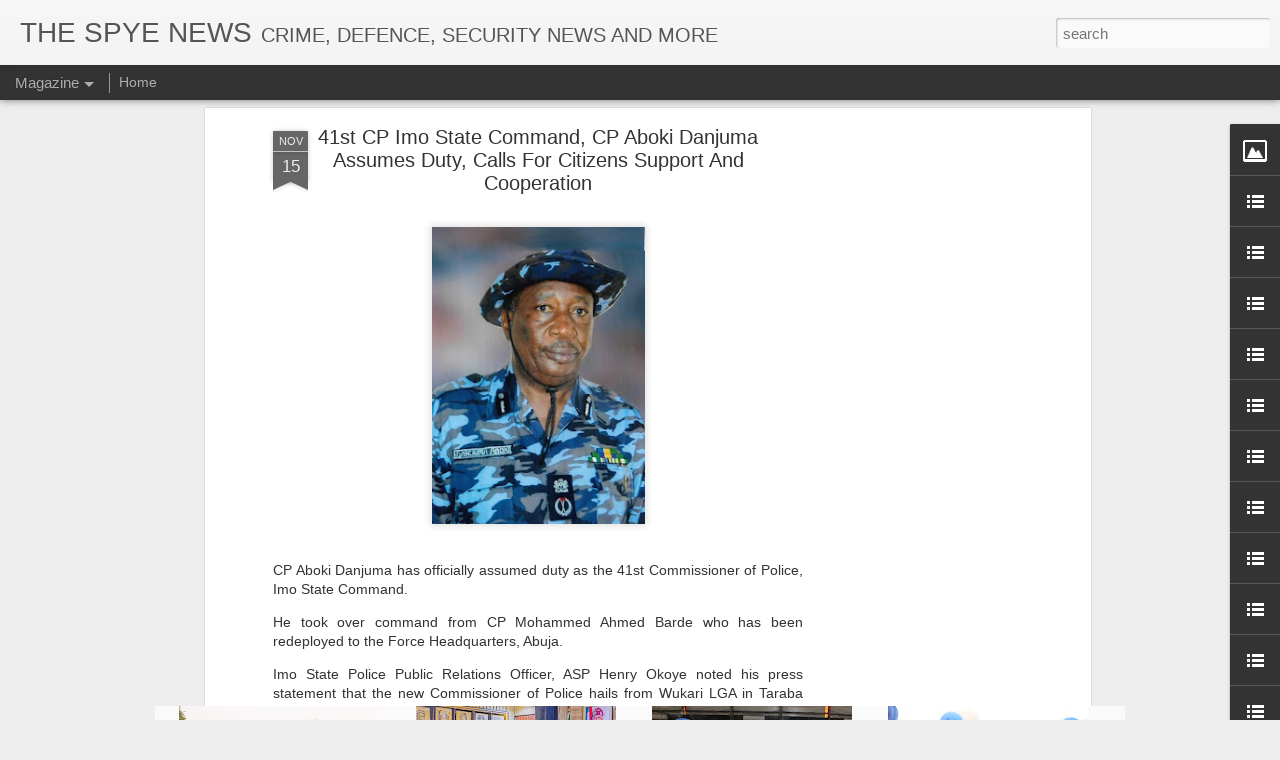

--- FILE ---
content_type: text/html; charset=UTF-8
request_url: https://www.spyetv.com.ng/2023/11/41st-cp-imo-state-command-cp-aboki.html
body_size: 8273
content:
<!DOCTYPE html>
<html class='v2' dir='ltr' lang='en-GB' xmlns='http://www.w3.org/1999/xhtml' xmlns:b='http://www.google.com/2005/gml/b' xmlns:data='http://www.google.com/2005/gml/data' xmlns:expr='http://www.google.com/2005/gml/expr'>
<head>
<link href='https://www.blogger.com/static/v1/widgets/335934321-css_bundle_v2.css' rel='stylesheet' type='text/css'/>
<script async='async' crossorigin='anonymous' src='https://pagead2.googlesyndication.com/pagead/js/adsbygoogle.js?client=ca-pub-2977493743566181'></script>
<meta content='text/html; charset=UTF-8' http-equiv='Content-Type'/>
<meta content='blogger' name='generator'/>
<link href='https://www.spyetv.com.ng/favicon.ico' rel='icon' type='image/x-icon'/>
<link href='https://www.spyetv.com.ng/2023/11/41st-cp-imo-state-command-cp-aboki.html' rel='canonical'/>
<link rel="alternate" type="application/atom+xml" title="THE SPYE NEWS - Atom" href="https://www.spyetv.com.ng/feeds/posts/default" />
<link rel="alternate" type="application/rss+xml" title="THE SPYE NEWS - RSS" href="https://www.spyetv.com.ng/feeds/posts/default?alt=rss" />
<link rel="service.post" type="application/atom+xml" title="THE SPYE NEWS - Atom" href="https://www.blogger.com/feeds/5230190402226969223/posts/default" />

<link rel="alternate" type="application/atom+xml" title="THE SPYE NEWS - Atom" href="https://www.spyetv.com.ng/feeds/3519763718792351133/comments/default" />
<!--Can't find substitution for tag [blog.ieCssRetrofitLinks]-->
<link href='https://blogger.googleusercontent.com/img/b/R29vZ2xl/AVvXsEjh-Nu2ugAHWZzxK2AyuHCCtfrcrc-cDvQKXCmtG63t-7f-tkPMpT6ELvI6qdz75aFU-4G9BBhxRJf3ZxkS0Ar2Dpmr4rgSObZ1NOvjlTLB2koxRu5aIV_ZRUJrl_ZaNPiWdq1qp6XfKzv_g6l74fA1z-ZL_x9c3_FQq-AHdc1X3meD0VoyK7qSWg3Je9E/s320/FB_IMG_1700052391251.jpg' rel='image_src'/>
<meta content='https://www.spyetv.com.ng/2023/11/41st-cp-imo-state-command-cp-aboki.html' property='og:url'/>
<meta content='41st CP Imo State Command, CP Aboki Danjuma Assumes Duty, Calls For Citizens Support And Cooperation' property='og:title'/>
<meta content='' property='og:description'/>
<meta content='https://blogger.googleusercontent.com/img/b/R29vZ2xl/AVvXsEjh-Nu2ugAHWZzxK2AyuHCCtfrcrc-cDvQKXCmtG63t-7f-tkPMpT6ELvI6qdz75aFU-4G9BBhxRJf3ZxkS0Ar2Dpmr4rgSObZ1NOvjlTLB2koxRu5aIV_ZRUJrl_ZaNPiWdq1qp6XfKzv_g6l74fA1z-ZL_x9c3_FQq-AHdc1X3meD0VoyK7qSWg3Je9E/w1200-h630-p-k-no-nu/FB_IMG_1700052391251.jpg' property='og:image'/>
<title>THE SPYE NEWS: 41st CP Imo State Command, CP Aboki Danjuma Assumes Duty, Calls For Citizens Support And Cooperation</title>
<meta content='!' name='fragment'/>
<meta content='dynamic' name='blogger-template'/>
<meta content='IE=9,chrome=1' http-equiv='X-UA-Compatible'/>
<meta content='initial-scale=1.0, maximum-scale=1.0, user-scalable=no, width=device-width' name='viewport'/>
<style id='page-skin-1' type='text/css'><!--
/*-----------------------------------------------
Blogger Template Style
Name: Dynamic Views
----------------------------------------------- */
/* Variable definitions
====================
<Variable name="keycolor" description="Main Color" type="color" default="#ffffff"
variants="#2b256f,#00b2b4,#4ba976,#696f00,#b38f00,#f07300,#d0422c,#f37a86,#7b5341"/>
<Group description="Page">
<Variable name="page.text.font" description="Font" type="font"
default="'Helvetica Neue Light', HelveticaNeue-Light, 'Helvetica Neue', Helvetica, Arial, sans-serif"/>
<Variable name="page.text.color" description="Text Color" type="color"
default="#333333" variants="#333333"/>
<Variable name="body.background.color" description="Background Color" type="color"
default="#EEEEEE"
variants="#dfdfea,#d9f4f4,#e4f2eb,#e9ead9,#f4eed9,#fdead9,#f8e3e0,#fdebed,#ebe5e3"/>
</Group>
<Variable name="body.background" description="Body Background" type="background"
color="#EEEEEE" default="$(color) none repeat scroll top left"/>
<Group description="Header">
<Variable name="header.background.color" description="Background Color" type="color"
default="#F3F3F3" variants="#F3F3F3"/>
</Group>
<Group description="Header Bar">
<Variable name="primary.color" description="Background Color" type="color"
default="#333333" variants="#2b256f,#00b2b4,#4ba976,#696f00,#b38f00,#f07300,#d0422c,#f37a86,#7b5341"/>
<Variable name="menu.font" description="Font" type="font"
default="'Helvetica Neue Light', HelveticaNeue-Light, 'Helvetica Neue', Helvetica, Arial, sans-serif"/>
<Variable name="menu.text.color" description="Text Color" type="color"
default="#FFFFFF" variants="#FFFFFF"/>
</Group>
<Group description="Links">
<Variable name="link.font" description="Link Text" type="font"
default="'Helvetica Neue Light', HelveticaNeue-Light, 'Helvetica Neue', Helvetica, Arial, sans-serif"/>
<Variable name="link.color" description="Link Color" type="color"
default="#009EB8"
variants="#2b256f,#00b2b4,#4ba976,#696f00,#b38f00,#f07300,#d0422c,#f37a86,#7b5341"/>
<Variable name="link.hover.color" description="Link Hover Color" type="color"
default="#009EB8"
variants="#2b256f,#00b2b4,#4ba976,#696f00,#b38f00,#f07300,#d0422c,#f37a86,#7b5341"/>
<Variable name="link.visited.color" description="Link Visited Color" type="color"
default="#009EB8"
variants="#2b256f,#00b2b4,#4ba976,#696f00,#b38f00,#f07300,#d0422c,#f37a86,#7b5341"/>
</Group>
<Group description="Blog Title">
<Variable name="blog.title.font" description="Font" type="font"
default="'Helvetica Neue Light', HelveticaNeue-Light, 'Helvetica Neue', Helvetica, Arial, sans-serif"/>
<Variable name="blog.title.color" description="Color" type="color"
default="#555555" variants="#555555"/>
</Group>
<Group description="Blog Description">
<Variable name="blog.description.font" description="Font" type="font"
default="'Helvetica Neue Light', HelveticaNeue-Light, 'Helvetica Neue', Helvetica, Arial, sans-serif"/>
<Variable name="blog.description.color" description="Color" type="color"
default="#555555" variants="#555555"/>
</Group>
<Group description="Post Title">
<Variable name="post.title.font" description="Font" type="font"
default="'Helvetica Neue Light', HelveticaNeue-Light, 'Helvetica Neue', Helvetica, Arial, sans-serif"/>
<Variable name="post.title.color" description="Color" type="color"
default="#333333" variants="#333333"/>
</Group>
<Group description="Date Ribbon">
<Variable name="ribbon.color" description="Color" type="color"
default="#666666" variants="#2b256f,#00b2b4,#4ba976,#696f00,#b38f00,#f07300,#d0422c,#f37a86,#7b5341"/>
<Variable name="ribbon.hover.color" description="Hover Color" type="color"
default="#AD3A2B" variants="#AD3A2B"/>
</Group>
<Variable name="blitzview" description="Initial view type" type="string" default="sidebar"/>
*/
/* BEGIN CUT */
{
"font:Text": "'Helvetica Neue Light', HelveticaNeue-Light, 'Helvetica Neue', Helvetica, Arial, sans-serif",
"color:Text": "#333333",
"image:Background": "#EEEEEE none repeat scroll top left",
"color:Background": "#EEEEEE",
"color:Header Background": "#F3F3F3",
"color:Primary": "#333333",
"color:Menu Text": "#FFFFFF",
"font:Menu": "'Helvetica Neue Light', HelveticaNeue-Light, 'Helvetica Neue', Helvetica, Arial, sans-serif",
"font:Link": "'Helvetica Neue Light', HelveticaNeue-Light, 'Helvetica Neue', Helvetica, Arial, sans-serif",
"color:Link": "#009EB8",
"color:Link Visited": "#009EB8",
"color:Link Hover": "#009EB8",
"font:Blog Title": "'Helvetica Neue Light', HelveticaNeue-Light, 'Helvetica Neue', Helvetica, Arial, sans-serif",
"color:Blog Title": "#555555",
"font:Blog Description": "'Helvetica Neue Light', HelveticaNeue-Light, 'Helvetica Neue', Helvetica, Arial, sans-serif",
"color:Blog Description": "#555555",
"font:Post Title": "'Helvetica Neue Light', HelveticaNeue-Light, 'Helvetica Neue', Helvetica, Arial, sans-serif",
"color:Post Title": "#333333",
"color:Ribbon": "#666666",
"color:Ribbon Hover": "#AD3A2B",
"view": "magazine"
}
/* END CUT */

--></style>
<style id='template-skin-1' type='text/css'><!--
body {
min-width: 960px;
}
.column-center-outer {
margin-top: 46px;
}
.content-outer, .content-fauxcolumn-outer, .region-inner {
min-width: 960px;
max-width: 960px;
_width: 960px;
}
.main-inner .columns {
padding-left: 0;
padding-right: 310px;
}
.main-inner .fauxcolumn-center-outer {
left: 0;
right: 310px;
/* IE6 does not respect left and right together */
_width: expression(this.parentNode.offsetWidth -
parseInt("0") -
parseInt("310px") + 'px');
}
.main-inner .fauxcolumn-left-outer {
width: 0;
}
.main-inner .fauxcolumn-right-outer {
width: 310px;
}
.main-inner .column-left-outer {
width: 0;
right: 100%;
margin-left: -0;
}
.main-inner .column-right-outer {
width: 310px;
margin-right: -310px;
}
#layout {
min-width: 0;
}
#layout .content-outer {
min-width: 0;
width: 800px;
}
#layout .region-inner {
min-width: 0;
width: auto;
}
--></style>
<script src='//www.blogblog.com/dynamicviews/2dfa401275732ff9/js/common.js' type='text/javascript'></script>
<script src='//www.blogblog.com/dynamicviews/2dfa401275732ff9/js/languages/lang__en_gb.js' type='text/javascript'></script>
<script src='//www.blogblog.com/dynamicviews/2dfa401275732ff9/js/magazine.js' type='text/javascript'></script>
<script src='//www.blogblog.com/dynamicviews/4224c15c4e7c9321/js/comments.js'></script>
<link href='https://www.blogger.com/dyn-css/authorization.css?targetBlogID=5230190402226969223&amp;zx=693ae61f-d82f-48a4-b16a-6ff63f3bef01' media='none' onload='if(media!=&#39;all&#39;)media=&#39;all&#39;' rel='stylesheet'/><noscript><link href='https://www.blogger.com/dyn-css/authorization.css?targetBlogID=5230190402226969223&amp;zx=693ae61f-d82f-48a4-b16a-6ff63f3bef01' rel='stylesheet'/></noscript>
<meta name='google-adsense-platform-account' content='ca-host-pub-1556223355139109'/>
<meta name='google-adsense-platform-domain' content='blogspot.com'/>

<script async src="https://pagead2.googlesyndication.com/pagead/js/adsbygoogle.js?client=ca-pub-2977493743566181&host=ca-host-pub-1556223355139109" crossorigin="anonymous"></script>

<!-- data-ad-client=ca-pub-2977493743566181 -->

</head>
<body>
<div class='content'>
<div class='content-outer'>
<div class='fauxborder-left content-fauxborder-left'>
<div class='content-inner'>
<div class='main-outer'>
<div class='fauxborder-left main-fauxborder-left'>
<div class='region-inner main-inner'>
<div class='columns fauxcolumns'>
<div class='column-center-outer'>
<div class='column-center-inner'>
<div class='main section' id='main'>
</div>
</div>
</div>
<div class='column-right-outer'>
<div class='column-right-inner'>
<aside>
<div class='sidebar section' id='sidebar-right-1'>
</div>
</aside>
</div>
</div>
<div style='clear: both'></div>
</div>
</div>
</div>
</div>
</div>
</div>
</div>
</div>
<script language='javascript' type='text/javascript'>
        window.onload = function() {
          blogger.ui().configure().view();
        };
      </script>

<script type="text/javascript" src="https://www.blogger.com/static/v1/widgets/3845888474-widgets.js"></script>
<script type='text/javascript'>
window['__wavt'] = 'AOuZoY6-JDExMR1ox6AHgJtpCR5qsFRH4g:1768638829327';_WidgetManager._Init('//www.blogger.com/rearrange?blogID\x3d5230190402226969223','//www.spyetv.com.ng/2023/11/41st-cp-imo-state-command-cp-aboki.html','5230190402226969223');
_WidgetManager._SetDataContext([{'name': 'blog', 'data': {'blogId': '5230190402226969223', 'title': 'THE SPYE NEWS', 'url': 'https://www.spyetv.com.ng/2023/11/41st-cp-imo-state-command-cp-aboki.html', 'canonicalUrl': 'https://www.spyetv.com.ng/2023/11/41st-cp-imo-state-command-cp-aboki.html', 'homepageUrl': 'https://www.spyetv.com.ng/', 'searchUrl': 'https://www.spyetv.com.ng/search', 'canonicalHomepageUrl': 'https://www.spyetv.com.ng/', 'blogspotFaviconUrl': 'https://www.spyetv.com.ng/favicon.ico', 'bloggerUrl': 'https://www.blogger.com', 'hasCustomDomain': true, 'httpsEnabled': true, 'enabledCommentProfileImages': true, 'gPlusViewType': 'FILTERED_POSTMOD', 'adultContent': false, 'analyticsAccountNumber': '', 'encoding': 'UTF-8', 'locale': 'en-GB', 'localeUnderscoreDelimited': 'en_gb', 'languageDirection': 'ltr', 'isPrivate': false, 'isMobile': false, 'isMobileRequest': false, 'mobileClass': '', 'isPrivateBlog': false, 'isDynamicViewsAvailable': true, 'feedLinks': '\x3clink rel\x3d\x22alternate\x22 type\x3d\x22application/atom+xml\x22 title\x3d\x22THE SPYE NEWS - Atom\x22 href\x3d\x22https://www.spyetv.com.ng/feeds/posts/default\x22 /\x3e\n\x3clink rel\x3d\x22alternate\x22 type\x3d\x22application/rss+xml\x22 title\x3d\x22THE SPYE NEWS - RSS\x22 href\x3d\x22https://www.spyetv.com.ng/feeds/posts/default?alt\x3drss\x22 /\x3e\n\x3clink rel\x3d\x22service.post\x22 type\x3d\x22application/atom+xml\x22 title\x3d\x22THE SPYE NEWS - Atom\x22 href\x3d\x22https://www.blogger.com/feeds/5230190402226969223/posts/default\x22 /\x3e\n\n\x3clink rel\x3d\x22alternate\x22 type\x3d\x22application/atom+xml\x22 title\x3d\x22THE SPYE NEWS - Atom\x22 href\x3d\x22https://www.spyetv.com.ng/feeds/3519763718792351133/comments/default\x22 /\x3e\n', 'meTag': '', 'adsenseClientId': 'ca-pub-2977493743566181', 'adsenseHostId': 'ca-host-pub-1556223355139109', 'adsenseHasAds': true, 'adsenseAutoAds': true, 'boqCommentIframeForm': true, 'loginRedirectParam': '', 'view': '', 'dynamicViewsCommentsSrc': '//www.blogblog.com/dynamicviews/4224c15c4e7c9321/js/comments.js', 'dynamicViewsScriptSrc': '//www.blogblog.com/dynamicviews/2dfa401275732ff9', 'plusOneApiSrc': 'https://apis.google.com/js/platform.js', 'disableGComments': true, 'interstitialAccepted': false, 'sharing': {'platforms': [{'name': 'Get link', 'key': 'link', 'shareMessage': 'Get link', 'target': ''}, {'name': 'Facebook', 'key': 'facebook', 'shareMessage': 'Share to Facebook', 'target': 'facebook'}, {'name': 'BlogThis!', 'key': 'blogThis', 'shareMessage': 'BlogThis!', 'target': 'blog'}, {'name': 'X', 'key': 'twitter', 'shareMessage': 'Share to X', 'target': 'twitter'}, {'name': 'Pinterest', 'key': 'pinterest', 'shareMessage': 'Share to Pinterest', 'target': 'pinterest'}, {'name': 'Email', 'key': 'email', 'shareMessage': 'Email', 'target': 'email'}], 'disableGooglePlus': true, 'googlePlusShareButtonWidth': 0, 'googlePlusBootstrap': '\x3cscript type\x3d\x22text/javascript\x22\x3ewindow.___gcfg \x3d {\x27lang\x27: \x27en_GB\x27};\x3c/script\x3e'}, 'hasCustomJumpLinkMessage': true, 'jumpLinkMessage': 'SPYE NEWS', 'pageType': 'item', 'postId': '3519763718792351133', 'postImageThumbnailUrl': 'https://blogger.googleusercontent.com/img/b/R29vZ2xl/AVvXsEjh-Nu2ugAHWZzxK2AyuHCCtfrcrc-cDvQKXCmtG63t-7f-tkPMpT6ELvI6qdz75aFU-4G9BBhxRJf3ZxkS0Ar2Dpmr4rgSObZ1NOvjlTLB2koxRu5aIV_ZRUJrl_ZaNPiWdq1qp6XfKzv_g6l74fA1z-ZL_x9c3_FQq-AHdc1X3meD0VoyK7qSWg3Je9E/s72-c/FB_IMG_1700052391251.jpg', 'postImageUrl': 'https://blogger.googleusercontent.com/img/b/R29vZ2xl/AVvXsEjh-Nu2ugAHWZzxK2AyuHCCtfrcrc-cDvQKXCmtG63t-7f-tkPMpT6ELvI6qdz75aFU-4G9BBhxRJf3ZxkS0Ar2Dpmr4rgSObZ1NOvjlTLB2koxRu5aIV_ZRUJrl_ZaNPiWdq1qp6XfKzv_g6l74fA1z-ZL_x9c3_FQq-AHdc1X3meD0VoyK7qSWg3Je9E/s320/FB_IMG_1700052391251.jpg', 'pageName': '41st CP Imo State Command, CP Aboki Danjuma Assumes Duty, Calls For Citizens Support And Cooperation', 'pageTitle': 'THE SPYE NEWS: 41st CP Imo State Command, CP Aboki Danjuma Assumes Duty, Calls For Citizens Support And Cooperation', 'metaDescription': ''}}, {'name': 'features', 'data': {}}, {'name': 'messages', 'data': {'edit': 'Edit', 'linkCopiedToClipboard': 'Link copied to clipboard', 'ok': 'Ok', 'postLink': 'Post link'}}, {'name': 'skin', 'data': {'vars': {'link_color': '#009EB8', 'post_title_color': '#333333', 'blog_description_font': '\x27Helvetica Neue Light\x27, HelveticaNeue-Light, \x27Helvetica Neue\x27, Helvetica, Arial, sans-serif', 'body_background_color': '#EEEEEE', 'ribbon_color': '#666666', 'body_background': '#EEEEEE none repeat scroll top left', 'blitzview': 'magazine', 'link_visited_color': '#009EB8', 'link_hover_color': '#009EB8', 'header_background_color': '#F3F3F3', 'keycolor': '#ffffff', 'page_text_font': '\x27Helvetica Neue Light\x27, HelveticaNeue-Light, \x27Helvetica Neue\x27, Helvetica, Arial, sans-serif', 'blog_title_color': '#555555', 'ribbon_hover_color': '#AD3A2B', 'blog_title_font': '\x27Helvetica Neue Light\x27, HelveticaNeue-Light, \x27Helvetica Neue\x27, Helvetica, Arial, sans-serif', 'link_font': '\x27Helvetica Neue Light\x27, HelveticaNeue-Light, \x27Helvetica Neue\x27, Helvetica, Arial, sans-serif', 'menu_font': '\x27Helvetica Neue Light\x27, HelveticaNeue-Light, \x27Helvetica Neue\x27, Helvetica, Arial, sans-serif', 'primary_color': '#333333', 'page_text_color': '#333333', 'post_title_font': '\x27Helvetica Neue Light\x27, HelveticaNeue-Light, \x27Helvetica Neue\x27, Helvetica, Arial, sans-serif', 'blog_description_color': '#555555', 'menu_text_color': '#FFFFFF'}, 'override': '', 'url': 'custom'}}, {'name': 'template', 'data': {'name': 'custom', 'localizedName': 'Custom', 'isResponsive': false, 'isAlternateRendering': false, 'isCustom': true}}, {'name': 'view', 'data': {'classic': {'name': 'classic', 'url': '?view\x3dclassic'}, 'flipcard': {'name': 'flipcard', 'url': '?view\x3dflipcard'}, 'magazine': {'name': 'magazine', 'url': '?view\x3dmagazine'}, 'mosaic': {'name': 'mosaic', 'url': '?view\x3dmosaic'}, 'sidebar': {'name': 'sidebar', 'url': '?view\x3dsidebar'}, 'snapshot': {'name': 'snapshot', 'url': '?view\x3dsnapshot'}, 'timeslide': {'name': 'timeslide', 'url': '?view\x3dtimeslide'}, 'isMobile': false, 'title': '41st CP Imo State Command, CP Aboki Danjuma Assumes Duty, Calls For Citizens Support And Cooperation', 'description': '', 'featuredImage': 'https://blogger.googleusercontent.com/img/b/R29vZ2xl/AVvXsEjh-Nu2ugAHWZzxK2AyuHCCtfrcrc-cDvQKXCmtG63t-7f-tkPMpT6ELvI6qdz75aFU-4G9BBhxRJf3ZxkS0Ar2Dpmr4rgSObZ1NOvjlTLB2koxRu5aIV_ZRUJrl_ZaNPiWdq1qp6XfKzv_g6l74fA1z-ZL_x9c3_FQq-AHdc1X3meD0VoyK7qSWg3Je9E/s320/FB_IMG_1700052391251.jpg', 'url': 'https://www.spyetv.com.ng/2023/11/41st-cp-imo-state-command-cp-aboki.html', 'type': 'item', 'isSingleItem': true, 'isMultipleItems': false, 'isError': false, 'isPage': false, 'isPost': true, 'isHomepage': false, 'isArchive': false, 'isLabelSearch': false, 'postId': 3519763718792351133}}]);
_WidgetManager._RegisterWidget('_BlogView', new _WidgetInfo('Blog1', 'main', document.getElementById('Blog1'), {'cmtInteractionsEnabled': false, 'lightboxEnabled': true, 'lightboxModuleUrl': 'https://www.blogger.com/static/v1/jsbin/1887219187-lbx__en_gb.js', 'lightboxCssUrl': 'https://www.blogger.com/static/v1/v-css/828616780-lightbox_bundle.css'}, 'displayModeFull'));
_WidgetManager._RegisterWidget('_AdSenseView', new _WidgetInfo('AdSense3', 'sidebar-right-1', document.getElementById('AdSense3'), {}, 'displayModeFull'));
_WidgetManager._RegisterWidget('_HTMLView', new _WidgetInfo('HTML19', 'sidebar-right-1', document.getElementById('HTML19'), {}, 'displayModeFull'));
_WidgetManager._RegisterWidget('_AdSenseView', new _WidgetInfo('AdSense1', 'sidebar-right-1', document.getElementById('AdSense1'), {}, 'displayModeFull'));
_WidgetManager._RegisterWidget('_ImageView', new _WidgetInfo('Image1', 'sidebar-right-1', document.getElementById('Image1'), {'resize': false}, 'displayModeFull'));
_WidgetManager._RegisterWidget('_HTMLView', new _WidgetInfo('HTML12', 'sidebar-right-1', document.getElementById('HTML12'), {}, 'displayModeFull'));
_WidgetManager._RegisterWidget('_HTMLView', new _WidgetInfo('HTML7', 'sidebar-right-1', document.getElementById('HTML7'), {}, 'displayModeFull'));
_WidgetManager._RegisterWidget('_HTMLView', new _WidgetInfo('HTML8', 'sidebar-right-1', document.getElementById('HTML8'), {}, 'displayModeFull'));
_WidgetManager._RegisterWidget('_TextListView', new _WidgetInfo('TextList1', 'sidebar-right-1', document.getElementById('TextList1'), {}, 'displayModeFull'));
_WidgetManager._RegisterWidget('_HTMLView', new _WidgetInfo('HTML60', 'sidebar-right-1', document.getElementById('HTML60'), {}, 'displayModeFull'));
_WidgetManager._RegisterWidget('_HTMLView', new _WidgetInfo('HTML61', 'sidebar-right-1', document.getElementById('HTML61'), {}, 'displayModeFull'));
_WidgetManager._RegisterWidget('_HTMLView', new _WidgetInfo('HTML62', 'sidebar-right-1', document.getElementById('HTML62'), {}, 'displayModeFull'));
_WidgetManager._RegisterWidget('_HTMLView', new _WidgetInfo('HTML63', 'sidebar-right-1', document.getElementById('HTML63'), {}, 'displayModeFull'));
_WidgetManager._RegisterWidget('_HTMLView', new _WidgetInfo('HTML64', 'sidebar-right-1', document.getElementById('HTML64'), {}, 'displayModeFull'));
_WidgetManager._RegisterWidget('_HTMLView', new _WidgetInfo('HTML65', 'sidebar-right-1', document.getElementById('HTML65'), {}, 'displayModeFull'));
_WidgetManager._RegisterWidget('_HTMLView', new _WidgetInfo('HTML66', 'sidebar-right-1', document.getElementById('HTML66'), {}, 'displayModeFull'));
_WidgetManager._RegisterWidget('_HTMLView', new _WidgetInfo('HTML67', 'sidebar-right-1', document.getElementById('HTML67'), {}, 'displayModeFull'));
_WidgetManager._RegisterWidget('_HTMLView', new _WidgetInfo('HTML68', 'sidebar-right-1', document.getElementById('HTML68'), {}, 'displayModeFull'));
_WidgetManager._RegisterWidget('_HTMLView', new _WidgetInfo('HTML69', 'sidebar-right-1', document.getElementById('HTML69'), {}, 'displayModeFull'));
_WidgetManager._RegisterWidget('_HTMLView', new _WidgetInfo('HTML50', 'sidebar-right-1', document.getElementById('HTML50'), {}, 'displayModeFull'));
_WidgetManager._RegisterWidget('_HTMLView', new _WidgetInfo('HTML51', 'sidebar-right-1', document.getElementById('HTML51'), {}, 'displayModeFull'));
_WidgetManager._RegisterWidget('_HTMLView', new _WidgetInfo('HTML52', 'sidebar-right-1', document.getElementById('HTML52'), {}, 'displayModeFull'));
_WidgetManager._RegisterWidget('_HTMLView', new _WidgetInfo('HTML53', 'sidebar-right-1', document.getElementById('HTML53'), {}, 'displayModeFull'));
_WidgetManager._RegisterWidget('_HTMLView', new _WidgetInfo('HTML54', 'sidebar-right-1', document.getElementById('HTML54'), {}, 'displayModeFull'));
_WidgetManager._RegisterWidget('_HTMLView', new _WidgetInfo('HTML55', 'sidebar-right-1', document.getElementById('HTML55'), {}, 'displayModeFull'));
_WidgetManager._RegisterWidget('_HTMLView', new _WidgetInfo('HTML56', 'sidebar-right-1', document.getElementById('HTML56'), {}, 'displayModeFull'));
_WidgetManager._RegisterWidget('_HTMLView', new _WidgetInfo('HTML57', 'sidebar-right-1', document.getElementById('HTML57'), {}, 'displayModeFull'));
_WidgetManager._RegisterWidget('_HTMLView', new _WidgetInfo('HTML58', 'sidebar-right-1', document.getElementById('HTML58'), {}, 'displayModeFull'));
_WidgetManager._RegisterWidget('_HTMLView', new _WidgetInfo('HTML59', 'sidebar-right-1', document.getElementById('HTML59'), {}, 'displayModeFull'));
_WidgetManager._RegisterWidget('_LinkListView', new _WidgetInfo('LinkList74', 'sidebar-right-1', document.getElementById('LinkList74'), {}, 'displayModeFull'));
_WidgetManager._RegisterWidget('_LinkListView', new _WidgetInfo('LinkList73', 'sidebar-right-1', document.getElementById('LinkList73'), {}, 'displayModeFull'));
_WidgetManager._RegisterWidget('_LinkListView', new _WidgetInfo('LinkList76', 'sidebar-right-1', document.getElementById('LinkList76'), {}, 'displayModeFull'));
_WidgetManager._RegisterWidget('_LinkListView', new _WidgetInfo('LinkList75', 'sidebar-right-1', document.getElementById('LinkList75'), {}, 'displayModeFull'));
_WidgetManager._RegisterWidget('_HTMLView', new _WidgetInfo('HTML80', 'sidebar-right-1', document.getElementById('HTML80'), {}, 'displayModeFull'));
_WidgetManager._RegisterWidget('_HTMLView', new _WidgetInfo('HTML81', 'sidebar-right-1', document.getElementById('HTML81'), {}, 'displayModeFull'));
_WidgetManager._RegisterWidget('_HTMLView', new _WidgetInfo('HTML82', 'sidebar-right-1', document.getElementById('HTML82'), {}, 'displayModeFull'));
_WidgetManager._RegisterWidget('_HTMLView', new _WidgetInfo('HTML83', 'sidebar-right-1', document.getElementById('HTML83'), {}, 'displayModeFull'));
_WidgetManager._RegisterWidget('_HTMLView', new _WidgetInfo('HTML84', 'sidebar-right-1', document.getElementById('HTML84'), {}, 'displayModeFull'));
_WidgetManager._RegisterWidget('_HTMLView', new _WidgetInfo('HTML85', 'sidebar-right-1', document.getElementById('HTML85'), {}, 'displayModeFull'));
_WidgetManager._RegisterWidget('_HTMLView', new _WidgetInfo('HTML86', 'sidebar-right-1', document.getElementById('HTML86'), {}, 'displayModeFull'));
_WidgetManager._RegisterWidget('_HTMLView', new _WidgetInfo('HTML87', 'sidebar-right-1', document.getElementById('HTML87'), {}, 'displayModeFull'));
_WidgetManager._RegisterWidget('_HTMLView', new _WidgetInfo('HTML88', 'sidebar-right-1', document.getElementById('HTML88'), {}, 'displayModeFull'));
_WidgetManager._RegisterWidget('_HTMLView', new _WidgetInfo('HTML89', 'sidebar-right-1', document.getElementById('HTML89'), {}, 'displayModeFull'));
_WidgetManager._RegisterWidget('_HTMLView', new _WidgetInfo('HTML70', 'sidebar-right-1', document.getElementById('HTML70'), {}, 'displayModeFull'));
_WidgetManager._RegisterWidget('_HTMLView', new _WidgetInfo('HTML71', 'sidebar-right-1', document.getElementById('HTML71'), {}, 'displayModeFull'));
_WidgetManager._RegisterWidget('_HTMLView', new _WidgetInfo('HTML72', 'sidebar-right-1', document.getElementById('HTML72'), {}, 'displayModeFull'));
_WidgetManager._RegisterWidget('_HTMLView', new _WidgetInfo('HTML73', 'sidebar-right-1', document.getElementById('HTML73'), {}, 'displayModeFull'));
_WidgetManager._RegisterWidget('_HTMLView', new _WidgetInfo('HTML74', 'sidebar-right-1', document.getElementById('HTML74'), {}, 'displayModeFull'));
_WidgetManager._RegisterWidget('_HTMLView', new _WidgetInfo('HTML75', 'sidebar-right-1', document.getElementById('HTML75'), {}, 'displayModeFull'));
_WidgetManager._RegisterWidget('_HTMLView', new _WidgetInfo('HTML76', 'sidebar-right-1', document.getElementById('HTML76'), {}, 'displayModeFull'));
_WidgetManager._RegisterWidget('_HTMLView', new _WidgetInfo('HTML77', 'sidebar-right-1', document.getElementById('HTML77'), {}, 'displayModeFull'));
_WidgetManager._RegisterWidget('_HTMLView', new _WidgetInfo('HTML78', 'sidebar-right-1', document.getElementById('HTML78'), {}, 'displayModeFull'));
_WidgetManager._RegisterWidget('_HTMLView', new _WidgetInfo('HTML79', 'sidebar-right-1', document.getElementById('HTML79'), {}, 'displayModeFull'));
_WidgetManager._RegisterWidget('_LinkListView', new _WidgetInfo('LinkList19', 'sidebar-right-1', document.getElementById('LinkList19'), {}, 'displayModeFull'));
_WidgetManager._RegisterWidget('_HTMLView', new _WidgetInfo('HTML22', 'sidebar-right-1', document.getElementById('HTML22'), {}, 'displayModeFull'));
_WidgetManager._RegisterWidget('_HTMLView', new _WidgetInfo('HTML23', 'sidebar-right-1', document.getElementById('HTML23'), {}, 'displayModeFull'));
_WidgetManager._RegisterWidget('_HTMLView', new _WidgetInfo('HTML24', 'sidebar-right-1', document.getElementById('HTML24'), {}, 'displayModeFull'));
_WidgetManager._RegisterWidget('_HTMLView', new _WidgetInfo('HTML25', 'sidebar-right-1', document.getElementById('HTML25'), {}, 'displayModeFull'));
_WidgetManager._RegisterWidget('_HTMLView', new _WidgetInfo('HTML26', 'sidebar-right-1', document.getElementById('HTML26'), {}, 'displayModeFull'));
_WidgetManager._RegisterWidget('_HTMLView', new _WidgetInfo('HTML27', 'sidebar-right-1', document.getElementById('HTML27'), {}, 'displayModeFull'));
_WidgetManager._RegisterWidget('_HTMLView', new _WidgetInfo('HTML28', 'sidebar-right-1', document.getElementById('HTML28'), {}, 'displayModeFull'));
_WidgetManager._RegisterWidget('_HTMLView', new _WidgetInfo('HTML29', 'sidebar-right-1', document.getElementById('HTML29'), {}, 'displayModeFull'));
_WidgetManager._RegisterWidget('_HTMLView', new _WidgetInfo('HTML10', 'sidebar-right-1', document.getElementById('HTML10'), {}, 'displayModeFull'));
_WidgetManager._RegisterWidget('_HTMLView', new _WidgetInfo('HTML13', 'sidebar-right-1', document.getElementById('HTML13'), {}, 'displayModeFull'));
_WidgetManager._RegisterWidget('_HTMLView', new _WidgetInfo('HTML40', 'sidebar-right-1', document.getElementById('HTML40'), {}, 'displayModeFull'));
_WidgetManager._RegisterWidget('_HTMLView', new _WidgetInfo('HTML41', 'sidebar-right-1', document.getElementById('HTML41'), {}, 'displayModeFull'));
_WidgetManager._RegisterWidget('_HTMLView', new _WidgetInfo('HTML42', 'sidebar-right-1', document.getElementById('HTML42'), {}, 'displayModeFull'));
_WidgetManager._RegisterWidget('_HTMLView', new _WidgetInfo('HTML43', 'sidebar-right-1', document.getElementById('HTML43'), {}, 'displayModeFull'));
_WidgetManager._RegisterWidget('_HTMLView', new _WidgetInfo('HTML44', 'sidebar-right-1', document.getElementById('HTML44'), {}, 'displayModeFull'));
_WidgetManager._RegisterWidget('_HTMLView', new _WidgetInfo('HTML45', 'sidebar-right-1', document.getElementById('HTML45'), {}, 'displayModeFull'));
_WidgetManager._RegisterWidget('_HTMLView', new _WidgetInfo('HTML46', 'sidebar-right-1', document.getElementById('HTML46'), {}, 'displayModeFull'));
_WidgetManager._RegisterWidget('_HTMLView', new _WidgetInfo('HTML47', 'sidebar-right-1', document.getElementById('HTML47'), {}, 'displayModeFull'));
_WidgetManager._RegisterWidget('_HTMLView', new _WidgetInfo('HTML48', 'sidebar-right-1', document.getElementById('HTML48'), {}, 'displayModeFull'));
_WidgetManager._RegisterWidget('_HTMLView', new _WidgetInfo('HTML49', 'sidebar-right-1', document.getElementById('HTML49'), {}, 'displayModeFull'));
_WidgetManager._RegisterWidget('_HTMLView', new _WidgetInfo('HTML30', 'sidebar-right-1', document.getElementById('HTML30'), {}, 'displayModeFull'));
_WidgetManager._RegisterWidget('_HTMLView', new _WidgetInfo('HTML31', 'sidebar-right-1', document.getElementById('HTML31'), {}, 'displayModeFull'));
_WidgetManager._RegisterWidget('_HTMLView', new _WidgetInfo('HTML32', 'sidebar-right-1', document.getElementById('HTML32'), {}, 'displayModeFull'));
_WidgetManager._RegisterWidget('_HTMLView', new _WidgetInfo('HTML34', 'sidebar-right-1', document.getElementById('HTML34'), {}, 'displayModeFull'));
_WidgetManager._RegisterWidget('_HTMLView', new _WidgetInfo('HTML35', 'sidebar-right-1', document.getElementById('HTML35'), {}, 'displayModeFull'));
_WidgetManager._RegisterWidget('_HTMLView', new _WidgetInfo('HTML36', 'sidebar-right-1', document.getElementById('HTML36'), {}, 'displayModeFull'));
_WidgetManager._RegisterWidget('_HTMLView', new _WidgetInfo('HTML37', 'sidebar-right-1', document.getElementById('HTML37'), {}, 'displayModeFull'));
_WidgetManager._RegisterWidget('_HTMLView', new _WidgetInfo('HTML38', 'sidebar-right-1', document.getElementById('HTML38'), {}, 'displayModeFull'));
_WidgetManager._RegisterWidget('_HTMLView', new _WidgetInfo('HTML39', 'sidebar-right-1', document.getElementById('HTML39'), {}, 'displayModeFull'));
_WidgetManager._RegisterWidget('_HTMLView', new _WidgetInfo('HTML851', 'sidebar-right-1', document.getElementById('HTML851'), {}, 'displayModeFull'));
_WidgetManager._RegisterWidget('_HTMLView', new _WidgetInfo('HTML9', 'sidebar-right-1', document.getElementById('HTML9'), {}, 'displayModeFull'));
_WidgetManager._RegisterWidget('_HTMLView', new _WidgetInfo('HTML3', 'sidebar-right-1', document.getElementById('HTML3'), {}, 'displayModeFull'));
_WidgetManager._RegisterWidget('_HTMLView', new _WidgetInfo('HTML6', 'sidebar-right-1', document.getElementById('HTML6'), {}, 'displayModeFull'));
_WidgetManager._RegisterWidget('_HTMLView', new _WidgetInfo('HTML5', 'sidebar-right-1', document.getElementById('HTML5'), {}, 'displayModeFull'));
_WidgetManager._RegisterWidget('_HTMLView', new _WidgetInfo('HTML102', 'sidebar-right-1', document.getElementById('HTML102'), {}, 'displayModeFull'));
_WidgetManager._RegisterWidget('_HTMLView', new _WidgetInfo('HTML223', 'sidebar-right-1', document.getElementById('HTML223'), {}, 'displayModeFull'));
_WidgetManager._RegisterWidget('_HTMLView', new _WidgetInfo('HTML103', 'sidebar-right-1', document.getElementById('HTML103'), {}, 'displayModeFull'));
_WidgetManager._RegisterWidget('_HTMLView', new _WidgetInfo('HTML224', 'sidebar-right-1', document.getElementById('HTML224'), {}, 'displayModeFull'));
_WidgetManager._RegisterWidget('_HTMLView', new _WidgetInfo('HTML104', 'sidebar-right-1', document.getElementById('HTML104'), {}, 'displayModeFull'));
_WidgetManager._RegisterWidget('_HTMLView', new _WidgetInfo('HTML225', 'sidebar-right-1', document.getElementById('HTML225'), {}, 'displayModeFull'));
_WidgetManager._RegisterWidget('_HTMLView', new _WidgetInfo('HTML105', 'sidebar-right-1', document.getElementById('HTML105'), {}, 'displayModeFull'));
_WidgetManager._RegisterWidget('_HTMLView', new _WidgetInfo('HTML226', 'sidebar-right-1', document.getElementById('HTML226'), {}, 'displayModeFull'));
_WidgetManager._RegisterWidget('_HTMLView', new _WidgetInfo('HTML106', 'sidebar-right-1', document.getElementById('HTML106'), {}, 'displayModeFull'));
_WidgetManager._RegisterWidget('_HTMLView', new _WidgetInfo('HTML227', 'sidebar-right-1', document.getElementById('HTML227'), {}, 'displayModeFull'));
_WidgetManager._RegisterWidget('_HTMLView', new _WidgetInfo('HTML107', 'sidebar-right-1', document.getElementById('HTML107'), {}, 'displayModeFull'));
_WidgetManager._RegisterWidget('_HTMLView', new _WidgetInfo('HTML228', 'sidebar-right-1', document.getElementById('HTML228'), {}, 'displayModeFull'));
_WidgetManager._RegisterWidget('_HTMLView', new _WidgetInfo('HTML108', 'sidebar-right-1', document.getElementById('HTML108'), {}, 'displayModeFull'));
_WidgetManager._RegisterWidget('_HTMLView', new _WidgetInfo('HTML229', 'sidebar-right-1', document.getElementById('HTML229'), {}, 'displayModeFull'));
_WidgetManager._RegisterWidget('_HTMLView', new _WidgetInfo('HTML109', 'sidebar-right-1', document.getElementById('HTML109'), {}, 'displayModeFull'));
_WidgetManager._RegisterWidget('_HTMLView', new _WidgetInfo('HTML220', 'sidebar-right-1', document.getElementById('HTML220'), {}, 'displayModeFull'));
_WidgetManager._RegisterWidget('_HTMLView', new _WidgetInfo('HTML100', 'sidebar-right-1', document.getElementById('HTML100'), {}, 'displayModeFull'));
_WidgetManager._RegisterWidget('_HTMLView', new _WidgetInfo('HTML221', 'sidebar-right-1', document.getElementById('HTML221'), {}, 'displayModeFull'));
_WidgetManager._RegisterWidget('_HTMLView', new _WidgetInfo('HTML101', 'sidebar-right-1', document.getElementById('HTML101'), {}, 'displayModeFull'));
_WidgetManager._RegisterWidget('_HTMLView', new _WidgetInfo('HTML222', 'sidebar-right-1', document.getElementById('HTML222'), {}, 'displayModeFull'));
_WidgetManager._RegisterWidget('_HTMLView', new _WidgetInfo('HTML212', 'sidebar-right-1', document.getElementById('HTML212'), {}, 'displayModeFull'));
_WidgetManager._RegisterWidget('_HTMLView', new _WidgetInfo('HTML213', 'sidebar-right-1', document.getElementById('HTML213'), {}, 'displayModeFull'));
_WidgetManager._RegisterWidget('_HTMLView', new _WidgetInfo('HTML214', 'sidebar-right-1', document.getElementById('HTML214'), {}, 'displayModeFull'));
_WidgetManager._RegisterWidget('_HTMLView', new _WidgetInfo('HTML215', 'sidebar-right-1', document.getElementById('HTML215'), {}, 'displayModeFull'));
_WidgetManager._RegisterWidget('_HTMLView', new _WidgetInfo('HTML216', 'sidebar-right-1', document.getElementById('HTML216'), {}, 'displayModeFull'));
_WidgetManager._RegisterWidget('_HTMLView', new _WidgetInfo('HTML217', 'sidebar-right-1', document.getElementById('HTML217'), {}, 'displayModeFull'));
_WidgetManager._RegisterWidget('_HTMLView', new _WidgetInfo('HTML218', 'sidebar-right-1', document.getElementById('HTML218'), {}, 'displayModeFull'));
_WidgetManager._RegisterWidget('_HTMLView', new _WidgetInfo('HTML219', 'sidebar-right-1', document.getElementById('HTML219'), {}, 'displayModeFull'));
_WidgetManager._RegisterWidget('_HTMLView', new _WidgetInfo('HTML210', 'sidebar-right-1', document.getElementById('HTML210'), {}, 'displayModeFull'));
_WidgetManager._RegisterWidget('_HTMLView', new _WidgetInfo('HTML453', 'sidebar-right-1', document.getElementById('HTML453'), {}, 'displayModeFull'));
_WidgetManager._RegisterWidget('_LinkListView', new _WidgetInfo('LinkList201', 'sidebar-right-1', document.getElementById('LinkList201'), {}, 'displayModeFull'));
_WidgetManager._RegisterWidget('_HTMLView', new _WidgetInfo('HTML209', 'sidebar-right-1', document.getElementById('HTML209'), {}, 'displayModeFull'));
_WidgetManager._RegisterWidget('_HTMLView', new _WidgetInfo('HTML443', 'sidebar-right-1', document.getElementById('HTML443'), {}, 'displayModeFull'));
_WidgetManager._RegisterWidget('_HTMLView', new _WidgetInfo('HTML202', 'sidebar-right-1', document.getElementById('HTML202'), {}, 'displayModeFull'));
_WidgetManager._RegisterWidget('_HTMLView', new _WidgetInfo('HTML444', 'sidebar-right-1', document.getElementById('HTML444'), {}, 'displayModeFull'));
_WidgetManager._RegisterWidget('_HTMLView', new _WidgetInfo('HTML203', 'sidebar-right-1', document.getElementById('HTML203'), {}, 'displayModeFull'));
_WidgetManager._RegisterWidget('_HTMLView', new _WidgetInfo('HTML324', 'sidebar-right-1', document.getElementById('HTML324'), {}, 'displayModeFull'));
_WidgetManager._RegisterWidget('_HTMLView', new _WidgetInfo('HTML445', 'sidebar-right-1', document.getElementById('HTML445'), {}, 'displayModeFull'));
_WidgetManager._RegisterWidget('_HTMLView', new _WidgetInfo('HTML204', 'sidebar-right-1', document.getElementById('HTML204'), {}, 'displayModeFull'));
_WidgetManager._RegisterWidget('_HTMLView', new _WidgetInfo('HTML325', 'sidebar-right-1', document.getElementById('HTML325'), {}, 'displayModeFull'));
_WidgetManager._RegisterWidget('_HTMLView', new _WidgetInfo('HTML205', 'sidebar-right-1', document.getElementById('HTML205'), {}, 'displayModeFull'));
_WidgetManager._RegisterWidget('_HTMLView', new _WidgetInfo('HTML326', 'sidebar-right-1', document.getElementById('HTML326'), {}, 'displayModeFull'));
_WidgetManager._RegisterWidget('_HTMLView', new _WidgetInfo('HTML447', 'sidebar-right-1', document.getElementById('HTML447'), {}, 'displayModeFull'));
_WidgetManager._RegisterWidget('_HTMLView', new _WidgetInfo('HTML206', 'sidebar-right-1', document.getElementById('HTML206'), {}, 'displayModeFull'));
_WidgetManager._RegisterWidget('_HTMLView', new _WidgetInfo('HTML327', 'sidebar-right-1', document.getElementById('HTML327'), {}, 'displayModeFull'));
_WidgetManager._RegisterWidget('_HTMLView', new _WidgetInfo('HTML448', 'sidebar-right-1', document.getElementById('HTML448'), {}, 'displayModeFull'));
_WidgetManager._RegisterWidget('_HTMLView', new _WidgetInfo('HTML207', 'sidebar-right-1', document.getElementById('HTML207'), {}, 'displayModeFull'));
_WidgetManager._RegisterWidget('_HTMLView', new _WidgetInfo('HTML449', 'sidebar-right-1', document.getElementById('HTML449'), {}, 'displayModeFull'));
_WidgetManager._RegisterWidget('_HTMLView', new _WidgetInfo('HTML208', 'sidebar-right-1', document.getElementById('HTML208'), {}, 'displayModeFull'));
_WidgetManager._RegisterWidget('_HTMLView', new _WidgetInfo('HTML329', 'sidebar-right-1', document.getElementById('HTML329'), {}, 'displayModeFull'));
_WidgetManager._RegisterWidget('_HTMLView', new _WidgetInfo('HTML320', 'sidebar-right-1', document.getElementById('HTML320'), {}, 'displayModeFull'));
_WidgetManager._RegisterWidget('_HTMLView', new _WidgetInfo('HTML321', 'sidebar-right-1', document.getElementById('HTML321'), {}, 'displayModeFull'));
_WidgetManager._RegisterWidget('_HTMLView', new _WidgetInfo('HTML442', 'sidebar-right-1', document.getElementById('HTML442'), {}, 'displayModeFull'));
_WidgetManager._RegisterWidget('_HTMLView', new _WidgetInfo('HTML319', 'sidebar-right-1', document.getElementById('HTML319'), {}, 'displayModeFull'));
_WidgetManager._RegisterWidget('_HTMLView', new _WidgetInfo('HTML311', 'sidebar-right-1', document.getElementById('HTML311'), {}, 'displayModeFull'));
_WidgetManager._RegisterWidget('_HTMLView', new _WidgetInfo('HTML432', 'sidebar-right-1', document.getElementById('HTML432'), {}, 'displayModeFull'));
_WidgetManager._RegisterWidget('_HTMLView', new _WidgetInfo('HTML312', 'sidebar-right-1', document.getElementById('HTML312'), {}, 'displayModeFull'));
_WidgetManager._RegisterWidget('_HTMLView', new _WidgetInfo('HTML314', 'sidebar-right-1', document.getElementById('HTML314'), {}, 'displayModeFull'));
_WidgetManager._RegisterWidget('_HTMLView', new _WidgetInfo('HTML435', 'sidebar-right-1', document.getElementById('HTML435'), {}, 'displayModeFull'));
_WidgetManager._RegisterWidget('_HTMLView', new _WidgetInfo('HTML315', 'sidebar-right-1', document.getElementById('HTML315'), {}, 'displayModeFull'));
_WidgetManager._RegisterWidget('_HTMLView', new _WidgetInfo('HTML436', 'sidebar-right-1', document.getElementById('HTML436'), {}, 'displayModeFull'));
_WidgetManager._RegisterWidget('_HTMLView', new _WidgetInfo('HTML316', 'sidebar-right-1', document.getElementById('HTML316'), {}, 'displayModeFull'));
_WidgetManager._RegisterWidget('_HTMLView', new _WidgetInfo('HTML317', 'sidebar-right-1', document.getElementById('HTML317'), {}, 'displayModeFull'));
_WidgetManager._RegisterWidget('_HTMLView', new _WidgetInfo('HTML438', 'sidebar-right-1', document.getElementById('HTML438'), {}, 'displayModeFull'));
_WidgetManager._RegisterWidget('_HTMLView', new _WidgetInfo('HTML318', 'sidebar-right-1', document.getElementById('HTML318'), {}, 'displayModeFull'));
_WidgetManager._RegisterWidget('_HTMLView', new _WidgetInfo('HTML550', 'sidebar-right-1', document.getElementById('HTML550'), {}, 'displayModeFull'));
_WidgetManager._RegisterWidget('_HTMLView', new _WidgetInfo('HTML430', 'sidebar-right-1', document.getElementById('HTML430'), {}, 'displayModeFull'));
_WidgetManager._RegisterWidget('_HTMLView', new _WidgetInfo('HTML310', 'sidebar-right-1', document.getElementById('HTML310'), {}, 'displayModeFull'));
_WidgetManager._RegisterWidget('_HTMLView', new _WidgetInfo('HTML431', 'sidebar-right-1', document.getElementById('HTML431'), {}, 'displayModeFull'));
_WidgetManager._RegisterWidget('_HTMLView', new _WidgetInfo('HTML146', 'sidebar-right-1', document.getElementById('HTML146'), {}, 'displayModeFull'));
_WidgetManager._RegisterWidget('_HTMLView', new _WidgetInfo('HTML148', 'sidebar-right-1', document.getElementById('HTML148'), {}, 'displayModeFull'));
_WidgetManager._RegisterWidget('_HTMLView', new _WidgetInfo('HTML149', 'sidebar-right-1', document.getElementById('HTML149'), {}, 'displayModeFull'));
_WidgetManager._RegisterWidget('_HTMLView', new _WidgetInfo('HTML380', 'sidebar-right-1', document.getElementById('HTML380'), {}, 'displayModeFull'));
_WidgetManager._RegisterWidget('_HTMLView', new _WidgetInfo('HTML260', 'sidebar-right-1', document.getElementById('HTML260'), {}, 'displayModeFull'));
_WidgetManager._RegisterWidget('_HTMLView', new _WidgetInfo('HTML381', 'sidebar-right-1', document.getElementById('HTML381'), {}, 'displayModeFull'));
_WidgetManager._RegisterWidget('_HTMLView', new _WidgetInfo('HTML140', 'sidebar-right-1', document.getElementById('HTML140'), {}, 'displayModeFull'));
_WidgetManager._RegisterWidget('_HTMLView', new _WidgetInfo('HTML261', 'sidebar-right-1', document.getElementById('HTML261'), {}, 'displayModeFull'));
_WidgetManager._RegisterWidget('_HTMLView', new _WidgetInfo('HTML382', 'sidebar-right-1', document.getElementById('HTML382'), {}, 'displayModeFull'));
_WidgetManager._RegisterWidget('_HTMLView', new _WidgetInfo('HTML141', 'sidebar-right-1', document.getElementById('HTML141'), {}, 'displayModeFull'));
_WidgetManager._RegisterWidget('_HTMLView', new _WidgetInfo('HTML262', 'sidebar-right-1', document.getElementById('HTML262'), {}, 'displayModeFull'));
_WidgetManager._RegisterWidget('_HTMLView', new _WidgetInfo('HTML383', 'sidebar-right-1', document.getElementById('HTML383'), {}, 'displayModeFull'));
_WidgetManager._RegisterWidget('_HTMLView', new _WidgetInfo('HTML142', 'sidebar-right-1', document.getElementById('HTML142'), {}, 'displayModeFull'));
_WidgetManager._RegisterWidget('_HTMLView', new _WidgetInfo('HTML263', 'sidebar-right-1', document.getElementById('HTML263'), {}, 'displayModeFull'));
_WidgetManager._RegisterWidget('_HTMLView', new _WidgetInfo('HTML384', 'sidebar-right-1', document.getElementById('HTML384'), {}, 'displayModeFull'));
_WidgetManager._RegisterWidget('_HTMLView', new _WidgetInfo('HTML264', 'sidebar-right-1', document.getElementById('HTML264'), {}, 'displayModeFull'));
_WidgetManager._RegisterWidget('_HTMLView', new _WidgetInfo('HTML385', 'sidebar-right-1', document.getElementById('HTML385'), {}, 'displayModeFull'));
_WidgetManager._RegisterWidget('_HTMLView', new _WidgetInfo('HTML143', 'sidebar-right-1', document.getElementById('HTML143'), {}, 'displayModeFull'));
_WidgetManager._RegisterWidget('_HTMLView', new _WidgetInfo('HTML144', 'sidebar-right-1', document.getElementById('HTML144'), {}, 'displayModeFull'));
_WidgetManager._RegisterWidget('_HTMLView', new _WidgetInfo('HTML265', 'sidebar-right-1', document.getElementById('HTML265'), {}, 'displayModeFull'));
_WidgetManager._RegisterWidget('_HTMLView', new _WidgetInfo('HTML386', 'sidebar-right-1', document.getElementById('HTML386'), {}, 'displayModeFull'));
_WidgetManager._RegisterWidget('_HTMLView', new _WidgetInfo('HTML145', 'sidebar-right-1', document.getElementById('HTML145'), {}, 'displayModeFull'));
_WidgetManager._RegisterWidget('_HTMLView', new _WidgetInfo('HTML256', 'sidebar-right-1', document.getElementById('HTML256'), {}, 'displayModeFull'));
_WidgetManager._RegisterWidget('_HTMLView', new _WidgetInfo('HTML377', 'sidebar-right-1', document.getElementById('HTML377'), {}, 'displayModeFull'));
_WidgetManager._RegisterWidget('_HTMLView', new _WidgetInfo('HTML498', 'sidebar-right-1', document.getElementById('HTML498'), {}, 'displayModeFull'));
_WidgetManager._RegisterWidget('_HTMLView', new _WidgetInfo('HTML135', 'sidebar-right-1', document.getElementById('HTML135'), {}, 'displayModeFull'));
_WidgetManager._RegisterWidget('_HTMLView', new _WidgetInfo('HTML136', 'sidebar-right-1', document.getElementById('HTML136'), {}, 'displayModeFull'));
_WidgetManager._RegisterWidget('_HTMLView', new _WidgetInfo('HTML257', 'sidebar-right-1', document.getElementById('HTML257'), {}, 'displayModeFull'));
_WidgetManager._RegisterWidget('_HTMLView', new _WidgetInfo('HTML378', 'sidebar-right-1', document.getElementById('HTML378'), {}, 'displayModeFull'));
_WidgetManager._RegisterWidget('_HTMLView', new _WidgetInfo('HTML499', 'sidebar-right-1', document.getElementById('HTML499'), {}, 'displayModeFull'));
_WidgetManager._RegisterWidget('_HTMLView', new _WidgetInfo('HTML137', 'sidebar-right-1', document.getElementById('HTML137'), {}, 'displayModeFull'));
_WidgetManager._RegisterWidget('_HTMLView', new _WidgetInfo('HTML258', 'sidebar-right-1', document.getElementById('HTML258'), {}, 'displayModeFull'));
_WidgetManager._RegisterWidget('_HTMLView', new _WidgetInfo('HTML379', 'sidebar-right-1', document.getElementById('HTML379'), {}, 'displayModeFull'));
_WidgetManager._RegisterWidget('_HTMLView', new _WidgetInfo('HTML138', 'sidebar-right-1', document.getElementById('HTML138'), {}, 'displayModeFull'));
_WidgetManager._RegisterWidget('_HTMLView', new _WidgetInfo('HTML259', 'sidebar-right-1', document.getElementById('HTML259'), {}, 'displayModeFull'));
_WidgetManager._RegisterWidget('_HTMLView', new _WidgetInfo('HTML139', 'sidebar-right-1', document.getElementById('HTML139'), {}, 'displayModeFull'));
_WidgetManager._RegisterWidget('_HTMLView', new _WidgetInfo('HTML490', 'sidebar-right-1', document.getElementById('HTML490'), {}, 'displayModeFull'));
_WidgetManager._RegisterWidget('_HTMLView', new _WidgetInfo('HTML491', 'sidebar-right-1', document.getElementById('HTML491'), {}, 'displayModeFull'));
_WidgetManager._RegisterWidget('_HTMLView', new _WidgetInfo('HTML371', 'sidebar-right-1', document.getElementById('HTML371'), {}, 'displayModeFull'));
_WidgetManager._RegisterWidget('_HTMLView', new _WidgetInfo('HTML250', 'sidebar-right-1', document.getElementById('HTML250'), {}, 'displayModeFull'));
_WidgetManager._RegisterWidget('_HTMLView', new _WidgetInfo('HTML130', 'sidebar-right-1', document.getElementById('HTML130'), {}, 'displayModeFull'));
_WidgetManager._RegisterWidget('_HTMLView', new _WidgetInfo('HTML251', 'sidebar-right-1', document.getElementById('HTML251'), {}, 'displayModeFull'));
_WidgetManager._RegisterWidget('_HTMLView', new _WidgetInfo('HTML372', 'sidebar-right-1', document.getElementById('HTML372'), {}, 'displayModeFull'));
_WidgetManager._RegisterWidget('_HTMLView', new _WidgetInfo('HTML493', 'sidebar-right-1', document.getElementById('HTML493'), {}, 'displayModeFull'));
_WidgetManager._RegisterWidget('_HTMLView', new _WidgetInfo('HTML131', 'sidebar-right-1', document.getElementById('HTML131'), {}, 'displayModeFull'));
_WidgetManager._RegisterWidget('_HTMLView', new _WidgetInfo('HTML252', 'sidebar-right-1', document.getElementById('HTML252'), {}, 'displayModeFull'));
_WidgetManager._RegisterWidget('_HTMLView', new _WidgetInfo('HTML373', 'sidebar-right-1', document.getElementById('HTML373'), {}, 'displayModeFull'));
_WidgetManager._RegisterWidget('_HTMLView', new _WidgetInfo('HTML494', 'sidebar-right-1', document.getElementById('HTML494'), {}, 'displayModeFull'));
_WidgetManager._RegisterWidget('_HTMLView', new _WidgetInfo('HTML132', 'sidebar-right-1', document.getElementById('HTML132'), {}, 'displayModeFull'));
_WidgetManager._RegisterWidget('_HTMLView', new _WidgetInfo('HTML253', 'sidebar-right-1', document.getElementById('HTML253'), {}, 'displayModeFull'));
_WidgetManager._RegisterWidget('_HTMLView', new _WidgetInfo('HTML374', 'sidebar-right-1', document.getElementById('HTML374'), {}, 'displayModeFull'));
_WidgetManager._RegisterWidget('_HTMLView', new _WidgetInfo('HTML495', 'sidebar-right-1', document.getElementById('HTML495'), {}, 'displayModeFull'));
_WidgetManager._RegisterWidget('_HTMLView', new _WidgetInfo('HTML375', 'sidebar-right-1', document.getElementById('HTML375'), {}, 'displayModeFull'));
_WidgetManager._RegisterWidget('_HTMLView', new _WidgetInfo('HTML496', 'sidebar-right-1', document.getElementById('HTML496'), {}, 'displayModeFull'));
_WidgetManager._RegisterWidget('_HTMLView', new _WidgetInfo('HTML133', 'sidebar-right-1', document.getElementById('HTML133'), {}, 'displayModeFull'));
_WidgetManager._RegisterWidget('_HTMLView', new _WidgetInfo('HTML134', 'sidebar-right-1', document.getElementById('HTML134'), {}, 'displayModeFull'));
_WidgetManager._RegisterWidget('_HTMLView', new _WidgetInfo('HTML376', 'sidebar-right-1', document.getElementById('HTML376'), {}, 'displayModeFull'));
_WidgetManager._RegisterWidget('_HTMLView', new _WidgetInfo('HTML497', 'sidebar-right-1', document.getElementById('HTML497'), {}, 'displayModeFull'));
_WidgetManager._RegisterWidget('_LinkListView', new _WidgetInfo('LinkList1', 'sidebar-right-1', document.getElementById('LinkList1'), {}, 'displayModeFull'));
_WidgetManager._RegisterWidget('_LinkListView', new _WidgetInfo('LinkList2', 'sidebar-right-1', document.getElementById('LinkList2'), {}, 'displayModeFull'));
_WidgetManager._RegisterWidget('_LinkListView', new _WidgetInfo('LinkList3', 'sidebar-right-1', document.getElementById('LinkList3'), {}, 'displayModeFull'));
_WidgetManager._RegisterWidget('_LinkListView', new _WidgetInfo('LinkList4', 'sidebar-right-1', document.getElementById('LinkList4'), {}, 'displayModeFull'));
_WidgetManager._RegisterWidget('_LinkListView', new _WidgetInfo('LinkList5', 'sidebar-right-1', document.getElementById('LinkList5'), {}, 'displayModeFull'));
_WidgetManager._RegisterWidget('_LinkListView', new _WidgetInfo('LinkList6', 'sidebar-right-1', document.getElementById('LinkList6'), {}, 'displayModeFull'));
_WidgetManager._RegisterWidget('_LinkListView', new _WidgetInfo('LinkList7', 'sidebar-right-1', document.getElementById('LinkList7'), {}, 'displayModeFull'));
_WidgetManager._RegisterWidget('_HTMLView', new _WidgetInfo('HTML245', 'sidebar-right-1', document.getElementById('HTML245'), {}, 'displayModeFull'));
_WidgetManager._RegisterWidget('_HTMLView', new _WidgetInfo('HTML124', 'sidebar-right-1', document.getElementById('HTML124'), {}, 'displayModeFull'));
_WidgetManager._RegisterWidget('_HTMLView', new _WidgetInfo('HTML246', 'sidebar-right-1', document.getElementById('HTML246'), {}, 'displayModeFull'));
_WidgetManager._RegisterWidget('_HTMLView', new _WidgetInfo('HTML367', 'sidebar-right-1', document.getElementById('HTML367'), {}, 'displayModeFull'));
_WidgetManager._RegisterWidget('_HTMLView', new _WidgetInfo('HTML488', 'sidebar-right-1', document.getElementById('HTML488'), {}, 'displayModeFull'));
_WidgetManager._RegisterWidget('_HTMLView', new _WidgetInfo('HTML125', 'sidebar-right-1', document.getElementById('HTML125'), {}, 'displayModeFull'));
_WidgetManager._RegisterWidget('_HTMLView', new _WidgetInfo('HTML126', 'sidebar-right-1', document.getElementById('HTML126'), {}, 'displayModeFull'));
_WidgetManager._RegisterWidget('_HTMLView', new _WidgetInfo('HTML368', 'sidebar-right-1', document.getElementById('HTML368'), {}, 'displayModeFull'));
_WidgetManager._RegisterWidget('_HTMLView', new _WidgetInfo('HTML489', 'sidebar-right-1', document.getElementById('HTML489'), {}, 'displayModeFull'));
_WidgetManager._RegisterWidget('_HTMLView', new _WidgetInfo('HTML247', 'sidebar-right-1', document.getElementById('HTML247'), {}, 'displayModeFull'));
_WidgetManager._RegisterWidget('_HTMLView', new _WidgetInfo('HTML127', 'sidebar-right-1', document.getElementById('HTML127'), {}, 'displayModeFull'));
_WidgetManager._RegisterWidget('_HTMLView', new _WidgetInfo('HTML248', 'sidebar-right-1', document.getElementById('HTML248'), {}, 'displayModeFull'));
_WidgetManager._RegisterWidget('_HTMLView', new _WidgetInfo('HTML128', 'sidebar-right-1', document.getElementById('HTML128'), {}, 'displayModeFull'));
_WidgetManager._RegisterWidget('_HTMLView', new _WidgetInfo('HTML249', 'sidebar-right-1', document.getElementById('HTML249'), {}, 'displayModeFull'));
_WidgetManager._RegisterWidget('_HTMLView', new _WidgetInfo('HTML129', 'sidebar-right-1', document.getElementById('HTML129'), {}, 'displayModeFull'));
_WidgetManager._RegisterWidget('_HTMLView', new _WidgetInfo('HTML480', 'sidebar-right-1', document.getElementById('HTML480'), {}, 'displayModeFull'));
_WidgetManager._RegisterWidget('_HTMLView', new _WidgetInfo('HTML360', 'sidebar-right-1', document.getElementById('HTML360'), {}, 'displayModeFull'));
_WidgetManager._RegisterWidget('_HTMLView', new _WidgetInfo('HTML481', 'sidebar-right-1', document.getElementById('HTML481'), {}, 'displayModeFull'));
_WidgetManager._RegisterWidget('_HTMLView', new _WidgetInfo('HTML361', 'sidebar-right-1', document.getElementById('HTML361'), {}, 'displayModeFull'));
_WidgetManager._RegisterWidget('_HTMLView', new _WidgetInfo('HTML482', 'sidebar-right-1', document.getElementById('HTML482'), {}, 'displayModeFull'));
_WidgetManager._RegisterWidget('_HTMLView', new _WidgetInfo('HTML240', 'sidebar-right-1', document.getElementById('HTML240'), {}, 'displayModeFull'));
_WidgetManager._RegisterWidget('_HTMLView', new _WidgetInfo('HTML120', 'sidebar-right-1', document.getElementById('HTML120'), {}, 'displayModeFull'));
_WidgetManager._RegisterWidget('_HTMLView', new _WidgetInfo('HTML241', 'sidebar-right-1', document.getElementById('HTML241'), {}, 'displayModeFull'));
_WidgetManager._RegisterWidget('_HTMLView', new _WidgetInfo('HTML362', 'sidebar-right-1', document.getElementById('HTML362'), {}, 'displayModeFull'));
_WidgetManager._RegisterWidget('_HTMLView', new _WidgetInfo('HTML483', 'sidebar-right-1', document.getElementById('HTML483'), {}, 'displayModeFull'));
_WidgetManager._RegisterWidget('_HTMLView', new _WidgetInfo('HTML121', 'sidebar-right-1', document.getElementById('HTML121'), {}, 'displayModeFull'));
_WidgetManager._RegisterWidget('_HTMLView', new _WidgetInfo('HTML242', 'sidebar-right-1', document.getElementById('HTML242'), {}, 'displayModeFull'));
_WidgetManager._RegisterWidget('_HTMLView', new _WidgetInfo('HTML484', 'sidebar-right-1', document.getElementById('HTML484'), {}, 'displayModeFull'));
_WidgetManager._RegisterWidget('_HTMLView', new _WidgetInfo('HTML122', 'sidebar-right-1', document.getElementById('HTML122'), {}, 'displayModeFull'));
_WidgetManager._RegisterWidget('_HTMLView', new _WidgetInfo('HTML243', 'sidebar-right-1', document.getElementById('HTML243'), {}, 'displayModeFull'));
_WidgetManager._RegisterWidget('_HTMLView', new _WidgetInfo('HTML364', 'sidebar-right-1', document.getElementById('HTML364'), {}, 'displayModeFull'));
_WidgetManager._RegisterWidget('_HTMLView', new _WidgetInfo('HTML123', 'sidebar-right-1', document.getElementById('HTML123'), {}, 'displayModeFull'));
_WidgetManager._RegisterWidget('_HTMLView', new _WidgetInfo('HTML244', 'sidebar-right-1', document.getElementById('HTML244'), {}, 'displayModeFull'));
_WidgetManager._RegisterWidget('_HTMLView', new _WidgetInfo('HTML486', 'sidebar-right-1', document.getElementById('HTML486'), {}, 'displayModeFull'));
_WidgetManager._RegisterWidget('_LinkListView', new _WidgetInfo('LinkList8', 'sidebar-right-1', document.getElementById('LinkList8'), {}, 'displayModeFull'));
_WidgetManager._RegisterWidget('_HTMLView', new _WidgetInfo('HTML113', 'sidebar-right-1', document.getElementById('HTML113'), {}, 'displayModeFull'));
_WidgetManager._RegisterWidget('_HTMLView', new _WidgetInfo('HTML234', 'sidebar-right-1', document.getElementById('HTML234'), {}, 'displayModeFull'));
_WidgetManager._RegisterWidget('_HTMLView', new _WidgetInfo('HTML355', 'sidebar-right-1', document.getElementById('HTML355'), {}, 'displayModeFull'));
_WidgetManager._RegisterWidget('_HTMLView', new _WidgetInfo('HTML476', 'sidebar-right-1', document.getElementById('HTML476'), {}, 'displayModeFull'));
_WidgetManager._RegisterWidget('_LinkListView', new _WidgetInfo('LinkList9', 'sidebar-right-1', document.getElementById('LinkList9'), {}, 'displayModeFull'));
_WidgetManager._RegisterWidget('_HTMLView', new _WidgetInfo('HTML114', 'sidebar-right-1', document.getElementById('HTML114'), {}, 'displayModeFull'));
_WidgetManager._RegisterWidget('_HTMLView', new _WidgetInfo('HTML235', 'sidebar-right-1', document.getElementById('HTML235'), {}, 'displayModeFull'));
_WidgetManager._RegisterWidget('_HTMLView', new _WidgetInfo('HTML356', 'sidebar-right-1', document.getElementById('HTML356'), {}, 'displayModeFull'));
_WidgetManager._RegisterWidget('_HTMLView', new _WidgetInfo('HTML477', 'sidebar-right-1', document.getElementById('HTML477'), {}, 'displayModeFull'));
_WidgetManager._RegisterWidget('_HTMLView', new _WidgetInfo('HTML115', 'sidebar-right-1', document.getElementById('HTML115'), {}, 'displayModeFull'));
_WidgetManager._RegisterWidget('_HTMLView', new _WidgetInfo('HTML236', 'sidebar-right-1', document.getElementById('HTML236'), {}, 'displayModeFull'));
_WidgetManager._RegisterWidget('_HTMLView', new _WidgetInfo('HTML357', 'sidebar-right-1', document.getElementById('HTML357'), {}, 'displayModeFull'));
_WidgetManager._RegisterWidget('_HTMLView', new _WidgetInfo('HTML478', 'sidebar-right-1', document.getElementById('HTML478'), {}, 'displayModeFull'));
_WidgetManager._RegisterWidget('_HTMLView', new _WidgetInfo('HTML116', 'sidebar-right-1', document.getElementById('HTML116'), {}, 'displayModeFull'));
_WidgetManager._RegisterWidget('_HTMLView', new _WidgetInfo('HTML237', 'sidebar-right-1', document.getElementById('HTML237'), {}, 'displayModeFull'));
_WidgetManager._RegisterWidget('_HTMLView', new _WidgetInfo('HTML358', 'sidebar-right-1', document.getElementById('HTML358'), {}, 'displayModeFull'));
_WidgetManager._RegisterWidget('_HTMLView', new _WidgetInfo('HTML479', 'sidebar-right-1', document.getElementById('HTML479'), {}, 'displayModeFull'));
_WidgetManager._RegisterWidget('_PageListView', new _WidgetInfo('PageList1', 'sidebar-right-1', document.getElementById('PageList1'), {'title': 'Pages', 'links': [{'isCurrentPage': false, 'href': 'https://www.spyetv.com.ng/', 'title': 'Home'}], 'mobile': false, 'showPlaceholder': true, 'hasCurrentPage': false}, 'displayModeFull'));
_WidgetManager._RegisterWidget('_HTMLView', new _WidgetInfo('HTML117', 'sidebar-right-1', document.getElementById('HTML117'), {}, 'displayModeFull'));
_WidgetManager._RegisterWidget('_HTMLView', new _WidgetInfo('HTML359', 'sidebar-right-1', document.getElementById('HTML359'), {}, 'displayModeFull'));
_WidgetManager._RegisterWidget('_HTMLView', new _WidgetInfo('HTML238', 'sidebar-right-1', document.getElementById('HTML238'), {}, 'displayModeFull'));
_WidgetManager._RegisterWidget('_HTMLView', new _WidgetInfo('HTML118', 'sidebar-right-1', document.getElementById('HTML118'), {}, 'displayModeFull'));
_WidgetManager._RegisterWidget('_HTMLView', new _WidgetInfo('HTML239', 'sidebar-right-1', document.getElementById('HTML239'), {}, 'displayModeFull'));
_WidgetManager._RegisterWidget('_HTMLView', new _WidgetInfo('HTML119', 'sidebar-right-1', document.getElementById('HTML119'), {}, 'displayModeFull'));
_WidgetManager._RegisterWidget('_HTMLView', new _WidgetInfo('HTML470', 'sidebar-right-1', document.getElementById('HTML470'), {}, 'displayModeFull'));
_WidgetManager._RegisterWidget('_HTMLView', new _WidgetInfo('HTML350', 'sidebar-right-1', document.getElementById('HTML350'), {}, 'displayModeFull'));
_WidgetManager._RegisterWidget('_HTMLView', new _WidgetInfo('HTML471', 'sidebar-right-1', document.getElementById('HTML471'), {}, 'displayModeFull'));
_WidgetManager._RegisterWidget('_HTMLView', new _WidgetInfo('HTML230', 'sidebar-right-1', document.getElementById('HTML230'), {}, 'displayModeFull'));
_WidgetManager._RegisterWidget('_HTMLView', new _WidgetInfo('HTML351', 'sidebar-right-1', document.getElementById('HTML351'), {}, 'displayModeFull'));
_WidgetManager._RegisterWidget('_HTMLView', new _WidgetInfo('HTML472', 'sidebar-right-1', document.getElementById('HTML472'), {}, 'displayModeFull'));
_WidgetManager._RegisterWidget('_HTMLView', new _WidgetInfo('HTML110', 'sidebar-right-1', document.getElementById('HTML110'), {}, 'displayModeFull'));
_WidgetManager._RegisterWidget('_HTMLView', new _WidgetInfo('HTML231', 'sidebar-right-1', document.getElementById('HTML231'), {}, 'displayModeFull'));
_WidgetManager._RegisterWidget('_HTMLView', new _WidgetInfo('HTML352', 'sidebar-right-1', document.getElementById('HTML352'), {}, 'displayModeFull'));
_WidgetManager._RegisterWidget('_HTMLView', new _WidgetInfo('HTML473', 'sidebar-right-1', document.getElementById('HTML473'), {}, 'displayModeFull'));
_WidgetManager._RegisterWidget('_HTMLView', new _WidgetInfo('HTML111', 'sidebar-right-1', document.getElementById('HTML111'), {}, 'displayModeFull'));
_WidgetManager._RegisterWidget('_HTMLView', new _WidgetInfo('HTML232', 'sidebar-right-1', document.getElementById('HTML232'), {}, 'displayModeFull'));
_WidgetManager._RegisterWidget('_HTMLView', new _WidgetInfo('HTML353', 'sidebar-right-1', document.getElementById('HTML353'), {}, 'displayModeFull'));
_WidgetManager._RegisterWidget('_HTMLView', new _WidgetInfo('HTML474', 'sidebar-right-1', document.getElementById('HTML474'), {}, 'displayModeFull'));
_WidgetManager._RegisterWidget('_HTMLView', new _WidgetInfo('HTML233', 'sidebar-right-1', document.getElementById('HTML233'), {}, 'displayModeFull'));
_WidgetManager._RegisterWidget('_HTMLView', new _WidgetInfo('HTML354', 'sidebar-right-1', document.getElementById('HTML354'), {}, 'displayModeFull'));
_WidgetManager._RegisterWidget('_HTMLView', new _WidgetInfo('HTML475', 'sidebar-right-1', document.getElementById('HTML475'), {}, 'displayModeFull'));
_WidgetManager._RegisterWidget('_HTMLView', new _WidgetInfo('HTML112', 'sidebar-right-1', document.getElementById('HTML112'), {}, 'displayModeFull'));
_WidgetManager._RegisterWidget('_HTMLView', new _WidgetInfo('HTML190', 'sidebar-right-1', document.getElementById('HTML190'), {}, 'displayModeFull'));
_WidgetManager._RegisterWidget('_HTMLView', new _WidgetInfo('HTML191', 'sidebar-right-1', document.getElementById('HTML191'), {}, 'displayModeFull'));
_WidgetManager._RegisterWidget('_HTMLView', new _WidgetInfo('HTML192', 'sidebar-right-1', document.getElementById('HTML192'), {}, 'displayModeFull'));
_WidgetManager._RegisterWidget('_HTMLView', new _WidgetInfo('HTML182', 'sidebar-right-1', document.getElementById('HTML182'), {}, 'displayModeFull'));
_WidgetManager._RegisterWidget('_HTMLView', new _WidgetInfo('HTML183', 'sidebar-right-1', document.getElementById('HTML183'), {}, 'displayModeFull'));
_WidgetManager._RegisterWidget('_HTMLView', new _WidgetInfo('HTML184', 'sidebar-right-1', document.getElementById('HTML184'), {}, 'displayModeFull'));
_WidgetManager._RegisterWidget('_HTMLView', new _WidgetInfo('HTML185', 'sidebar-right-1', document.getElementById('HTML185'), {}, 'displayModeFull'));
_WidgetManager._RegisterWidget('_HTMLView', new _WidgetInfo('HTML186', 'sidebar-right-1', document.getElementById('HTML186'), {}, 'displayModeFull'));
_WidgetManager._RegisterWidget('_HTMLView', new _WidgetInfo('HTML187', 'sidebar-right-1', document.getElementById('HTML187'), {}, 'displayModeFull'));
_WidgetManager._RegisterWidget('_HTMLView', new _WidgetInfo('HTML188', 'sidebar-right-1', document.getElementById('HTML188'), {}, 'displayModeFull'));
_WidgetManager._RegisterWidget('_HTMLView', new _WidgetInfo('HTML189', 'sidebar-right-1', document.getElementById('HTML189'), {}, 'displayModeFull'));
_WidgetManager._RegisterWidget('_HTMLView', new _WidgetInfo('HTML180', 'sidebar-right-1', document.getElementById('HTML180'), {}, 'displayModeFull'));
_WidgetManager._RegisterWidget('_HTMLView', new _WidgetInfo('HTML181', 'sidebar-right-1', document.getElementById('HTML181'), {}, 'displayModeFull'));
_WidgetManager._RegisterWidget('_HTMLView', new _WidgetInfo('HTML179', 'sidebar-right-1', document.getElementById('HTML179'), {}, 'displayModeFull'));
_WidgetManager._RegisterWidget('_HTMLView', new _WidgetInfo('HTML171', 'sidebar-right-1', document.getElementById('HTML171'), {}, 'displayModeFull'));
_WidgetManager._RegisterWidget('_HTMLView', new _WidgetInfo('HTML292', 'sidebar-right-1', document.getElementById('HTML292'), {}, 'displayModeFull'));
_WidgetManager._RegisterWidget('_HTMLView', new _WidgetInfo('HTML172', 'sidebar-right-1', document.getElementById('HTML172'), {}, 'displayModeFull'));
_WidgetManager._RegisterWidget('_HTMLView', new _WidgetInfo('HTML293', 'sidebar-right-1', document.getElementById('HTML293'), {}, 'displayModeFull'));
_WidgetManager._RegisterWidget('_HTMLView', new _WidgetInfo('HTML173', 'sidebar-right-1', document.getElementById('HTML173'), {}, 'displayModeFull'));
_WidgetManager._RegisterWidget('_HTMLView', new _WidgetInfo('HTML294', 'sidebar-right-1', document.getElementById('HTML294'), {}, 'displayModeFull'));
_WidgetManager._RegisterWidget('_HTMLView', new _WidgetInfo('HTML174', 'sidebar-right-1', document.getElementById('HTML174'), {}, 'displayModeFull'));
_WidgetManager._RegisterWidget('_HTMLView', new _WidgetInfo('HTML175', 'sidebar-right-1', document.getElementById('HTML175'), {}, 'displayModeFull'));
_WidgetManager._RegisterWidget('_HTMLView', new _WidgetInfo('HTML296', 'sidebar-right-1', document.getElementById('HTML296'), {}, 'displayModeFull'));
_WidgetManager._RegisterWidget('_HTMLView', new _WidgetInfo('HTML176', 'sidebar-right-1', document.getElementById('HTML176'), {}, 'displayModeFull'));
_WidgetManager._RegisterWidget('_HTMLView', new _WidgetInfo('HTML297', 'sidebar-right-1', document.getElementById('HTML297'), {}, 'displayModeFull'));
_WidgetManager._RegisterWidget('_HTMLView', new _WidgetInfo('HTML177', 'sidebar-right-1', document.getElementById('HTML177'), {}, 'displayModeFull'));
_WidgetManager._RegisterWidget('_HTMLView', new _WidgetInfo('HTML299', 'sidebar-right-1', document.getElementById('HTML299'), {}, 'displayModeFull'));
_WidgetManager._RegisterWidget('_HTMLView', new _WidgetInfo('HTML178', 'sidebar-right-1', document.getElementById('HTML178'), {}, 'displayModeFull'));
_WidgetManager._RegisterWidget('_HTMLView', new _WidgetInfo('HTML290', 'sidebar-right-1', document.getElementById('HTML290'), {}, 'displayModeFull'));
_WidgetManager._RegisterWidget('_HTMLView', new _WidgetInfo('HTML170', 'sidebar-right-1', document.getElementById('HTML170'), {}, 'displayModeFull'));
_WidgetManager._RegisterWidget('_HTMLView', new _WidgetInfo('HTML291', 'sidebar-right-1', document.getElementById('HTML291'), {}, 'displayModeFull'));
_WidgetManager._RegisterWidget('_HTMLView', new _WidgetInfo('HTML168', 'sidebar-right-1', document.getElementById('HTML168'), {}, 'displayModeFull'));
_WidgetManager._RegisterWidget('_HTMLView', new _WidgetInfo('HTML289', 'sidebar-right-1', document.getElementById('HTML289'), {}, 'displayModeFull'));
_WidgetManager._RegisterWidget('_HTMLView', new _WidgetInfo('HTML169', 'sidebar-right-1', document.getElementById('HTML169'), {}, 'displayModeFull'));
_WidgetManager._RegisterWidget('_HTMLView', new _WidgetInfo('HTML160', 'sidebar-right-1', document.getElementById('HTML160'), {}, 'displayModeFull'));
_WidgetManager._RegisterWidget('_HTMLView', new _WidgetInfo('HTML281', 'sidebar-right-1', document.getElementById('HTML281'), {}, 'displayModeFull'));
_WidgetManager._RegisterWidget('_HTMLView', new _WidgetInfo('HTML161', 'sidebar-right-1', document.getElementById('HTML161'), {}, 'displayModeFull'));
_WidgetManager._RegisterWidget('_HTMLView', new _WidgetInfo('HTML282', 'sidebar-right-1', document.getElementById('HTML282'), {}, 'displayModeFull'));
_WidgetManager._RegisterWidget('_HTMLView', new _WidgetInfo('HTML162', 'sidebar-right-1', document.getElementById('HTML162'), {}, 'displayModeFull'));
_WidgetManager._RegisterWidget('_HTMLView', new _WidgetInfo('HTML283', 'sidebar-right-1', document.getElementById('HTML283'), {}, 'displayModeFull'));
_WidgetManager._RegisterWidget('_HTMLView', new _WidgetInfo('HTML284', 'sidebar-right-1', document.getElementById('HTML284'), {}, 'displayModeFull'));
_WidgetManager._RegisterWidget('_HTMLView', new _WidgetInfo('HTML163', 'sidebar-right-1', document.getElementById('HTML163'), {}, 'displayModeFull'));
_WidgetManager._RegisterWidget('_HTMLView', new _WidgetInfo('HTML164', 'sidebar-right-1', document.getElementById('HTML164'), {}, 'displayModeFull'));
_WidgetManager._RegisterWidget('_HTMLView', new _WidgetInfo('HTML165', 'sidebar-right-1', document.getElementById('HTML165'), {}, 'displayModeFull'));
_WidgetManager._RegisterWidget('_HTMLView', new _WidgetInfo('HTML286', 'sidebar-right-1', document.getElementById('HTML286'), {}, 'displayModeFull'));
_WidgetManager._RegisterWidget('_HTMLView', new _WidgetInfo('HTML166', 'sidebar-right-1', document.getElementById('HTML166'), {}, 'displayModeFull'));
_WidgetManager._RegisterWidget('_HTMLView', new _WidgetInfo('HTML287', 'sidebar-right-1', document.getElementById('HTML287'), {}, 'displayModeFull'));
_WidgetManager._RegisterWidget('_HTMLView', new _WidgetInfo('HTML167', 'sidebar-right-1', document.getElementById('HTML167'), {}, 'displayModeFull'));
_WidgetManager._RegisterWidget('_HTMLView', new _WidgetInfo('HTML288', 'sidebar-right-1', document.getElementById('HTML288'), {}, 'displayModeFull'));
_WidgetManager._RegisterWidget('_HTMLView', new _WidgetInfo('HTML280', 'sidebar-right-1', document.getElementById('HTML280'), {}, 'displayModeFull'));
_WidgetManager._RegisterWidget('_LinkListView', new _WidgetInfo('LinkList12', 'sidebar-right-1', document.getElementById('LinkList12'), {}, 'displayModeFull'));
_WidgetManager._RegisterWidget('_HTMLView', new _WidgetInfo('HTML157', 'sidebar-right-1', document.getElementById('HTML157'), {}, 'displayModeFull'));
_WidgetManager._RegisterWidget('_HTMLView', new _WidgetInfo('HTML278', 'sidebar-right-1', document.getElementById('HTML278'), {}, 'displayModeFull'));
_WidgetManager._RegisterWidget('_HTMLView', new _WidgetInfo('HTML399', 'sidebar-right-1', document.getElementById('HTML399'), {}, 'displayModeFull'));
_WidgetManager._RegisterWidget('_LinkListView', new _WidgetInfo('LinkList11', 'sidebar-right-1', document.getElementById('LinkList11'), {}, 'displayModeFull'));
_WidgetManager._RegisterWidget('_HTMLView', new _WidgetInfo('HTML158', 'sidebar-right-1', document.getElementById('HTML158'), {}, 'displayModeFull'));
_WidgetManager._RegisterWidget('_HTMLView', new _WidgetInfo('HTML279', 'sidebar-right-1', document.getElementById('HTML279'), {}, 'displayModeFull'));
_WidgetManager._RegisterWidget('_LinkListView', new _WidgetInfo('LinkList14', 'sidebar-right-1', document.getElementById('LinkList14'), {}, 'displayModeFull'));
_WidgetManager._RegisterWidget('_HTMLView', new _WidgetInfo('HTML159', 'sidebar-right-1', document.getElementById('HTML159'), {}, 'displayModeFull'));
_WidgetManager._RegisterWidget('_LinkListView', new _WidgetInfo('LinkList13', 'sidebar-right-1', document.getElementById('LinkList13'), {}, 'displayModeFull'));
_WidgetManager._RegisterWidget('_LinkListView', new _WidgetInfo('LinkList15', 'sidebar-right-1', document.getElementById('LinkList15'), {}, 'displayModeFull'));
_WidgetManager._RegisterWidget('_LinkListView', new _WidgetInfo('LinkList18', 'sidebar-right-1', document.getElementById('LinkList18'), {}, 'displayModeFull'));
_WidgetManager._RegisterWidget('_LinkListView', new _WidgetInfo('LinkList17', 'sidebar-right-1', document.getElementById('LinkList17'), {}, 'displayModeFull'));
_WidgetManager._RegisterWidget('_HTMLView', new _WidgetInfo('HTML270', 'sidebar-right-1', document.getElementById('HTML270'), {}, 'displayModeFull'));
_WidgetManager._RegisterWidget('_HTMLView', new _WidgetInfo('HTML391', 'sidebar-right-1', document.getElementById('HTML391'), {}, 'displayModeFull'));
_WidgetManager._RegisterWidget('_HTMLView', new _WidgetInfo('HTML271', 'sidebar-right-1', document.getElementById('HTML271'), {}, 'displayModeFull'));
_WidgetManager._RegisterWidget('_HTMLView', new _WidgetInfo('HTML151', 'sidebar-right-1', document.getElementById('HTML151'), {}, 'displayModeFull'));
_WidgetManager._RegisterWidget('_HTMLView', new _WidgetInfo('HTML272', 'sidebar-right-1', document.getElementById('HTML272'), {}, 'displayModeFull'));
_WidgetManager._RegisterWidget('_HTMLView', new _WidgetInfo('HTML393', 'sidebar-right-1', document.getElementById('HTML393'), {}, 'displayModeFull'));
_WidgetManager._RegisterWidget('_HTMLView', new _WidgetInfo('HTML152', 'sidebar-right-1', document.getElementById('HTML152'), {}, 'displayModeFull'));
_WidgetManager._RegisterWidget('_HTMLView', new _WidgetInfo('HTML273', 'sidebar-right-1', document.getElementById('HTML273'), {}, 'displayModeFull'));
_WidgetManager._RegisterWidget('_HTMLView', new _WidgetInfo('HTML394', 'sidebar-right-1', document.getElementById('HTML394'), {}, 'displayModeFull'));
_WidgetManager._RegisterWidget('_HTMLView', new _WidgetInfo('HTML274', 'sidebar-right-1', document.getElementById('HTML274'), {}, 'displayModeFull'));
_WidgetManager._RegisterWidget('_HTMLView', new _WidgetInfo('HTML395', 'sidebar-right-1', document.getElementById('HTML395'), {}, 'displayModeFull'));
_WidgetManager._RegisterWidget('_HTMLView', new _WidgetInfo('HTML153', 'sidebar-right-1', document.getElementById('HTML153'), {}, 'displayModeFull'));
_WidgetManager._RegisterWidget('_HTMLView', new _WidgetInfo('HTML154', 'sidebar-right-1', document.getElementById('HTML154'), {}, 'displayModeFull'));
_WidgetManager._RegisterWidget('_HTMLView', new _WidgetInfo('HTML275', 'sidebar-right-1', document.getElementById('HTML275'), {}, 'displayModeFull'));
_WidgetManager._RegisterWidget('_LinkListView', new _WidgetInfo('LinkList10', 'sidebar-right-1', document.getElementById('LinkList10'), {}, 'displayModeFull'));
_WidgetManager._RegisterWidget('_HTMLView', new _WidgetInfo('HTML155', 'sidebar-right-1', document.getElementById('HTML155'), {}, 'displayModeFull'));
_WidgetManager._RegisterWidget('_HTMLView', new _WidgetInfo('HTML276', 'sidebar-right-1', document.getElementById('HTML276'), {}, 'displayModeFull'));
_WidgetManager._RegisterWidget('_HTMLView', new _WidgetInfo('HTML397', 'sidebar-right-1', document.getElementById('HTML397'), {}, 'displayModeFull'));
_WidgetManager._RegisterWidget('_HTMLView', new _WidgetInfo('HTML156', 'sidebar-right-1', document.getElementById('HTML156'), {}, 'displayModeFull'));
_WidgetManager._RegisterWidget('_HTMLView', new _WidgetInfo('HTML277', 'sidebar-right-1', document.getElementById('HTML277'), {}, 'displayModeFull'));
_WidgetManager._RegisterWidget('_HTMLView', new _WidgetInfo('HTML398', 'sidebar-right-1', document.getElementById('HTML398'), {}, 'displayModeFull'));
_WidgetManager._RegisterWidget('_ReportAbuseView', new _WidgetInfo('ReportAbuse1', 'sidebar-right-1', document.getElementById('ReportAbuse1'), {}, 'displayModeFull'));
_WidgetManager._RegisterWidget('_StatsView', new _WidgetInfo('Stats1', 'sidebar-right-1', document.getElementById('Stats1'), {'title': 'Total Pageviews', 'showGraphicalCounter': true, 'showAnimatedCounter': false, 'showSparkline': true, 'statsUrl': '//www.spyetv.com.ng/b/stats?style\x3dBLACK_TRANSPARENT\x26timeRange\x3dALL_TIME\x26token\x3dAPq4FmA2N878ztiChWhAQkGA5cyyNZ35egiToQyJi_fRIqM8bfwS9cmhoBe8UAtHVf_qXkzBDafqQ1NU8pUxFlYYkHRMl7sVMQ'}, 'displayModeFull'));
_WidgetManager._RegisterWidget('_HTMLView', new _WidgetInfo('HTML90', 'sidebar-right-1', document.getElementById('HTML90'), {}, 'displayModeFull'));
_WidgetManager._RegisterWidget('_HTMLView', new _WidgetInfo('HTML91', 'sidebar-right-1', document.getElementById('HTML91'), {}, 'displayModeFull'));
_WidgetManager._RegisterWidget('_HTMLView', new _WidgetInfo('HTML92', 'sidebar-right-1', document.getElementById('HTML92'), {}, 'displayModeFull'));
_WidgetManager._RegisterWidget('_HTMLView', new _WidgetInfo('HTML93', 'sidebar-right-1', document.getElementById('HTML93'), {}, 'displayModeFull'));
_WidgetManager._RegisterWidget('_HTMLView', new _WidgetInfo('HTML94', 'sidebar-right-1', document.getElementById('HTML94'), {}, 'displayModeFull'));
_WidgetManager._RegisterWidget('_HTMLView', new _WidgetInfo('HTML95', 'sidebar-right-1', document.getElementById('HTML95'), {}, 'displayModeFull'));
_WidgetManager._RegisterWidget('_HTMLView', new _WidgetInfo('HTML96', 'sidebar-right-1', document.getElementById('HTML96'), {}, 'displayModeFull'));
_WidgetManager._RegisterWidget('_HTMLView', new _WidgetInfo('HTML97', 'sidebar-right-1', document.getElementById('HTML97'), {}, 'displayModeFull'));
_WidgetManager._RegisterWidget('_HTMLView', new _WidgetInfo('HTML98', 'sidebar-right-1', document.getElementById('HTML98'), {}, 'displayModeFull'));
_WidgetManager._RegisterWidget('_HTMLView', new _WidgetInfo('HTML193', 'sidebar-right-1', document.getElementById('HTML193'), {}, 'displayModeFull'));
_WidgetManager._RegisterWidget('_HTMLView', new _WidgetInfo('HTML194', 'sidebar-right-1', document.getElementById('HTML194'), {}, 'displayModeFull'));
_WidgetManager._RegisterWidget('_HTMLView', new _WidgetInfo('HTML195', 'sidebar-right-1', document.getElementById('HTML195'), {}, 'displayModeFull'));
_WidgetManager._RegisterWidget('_HTMLView', new _WidgetInfo('HTML196', 'sidebar-right-1', document.getElementById('HTML196'), {}, 'displayModeFull'));
_WidgetManager._RegisterWidget('_HTMLView', new _WidgetInfo('HTML197', 'sidebar-right-1', document.getElementById('HTML197'), {}, 'displayModeFull'));
_WidgetManager._RegisterWidget('_HTMLView', new _WidgetInfo('HTML198', 'sidebar-right-1', document.getElementById('HTML198'), {}, 'displayModeFull'));
_WidgetManager._RegisterWidget('_HTMLView', new _WidgetInfo('HTML199', 'sidebar-right-1', document.getElementById('HTML199'), {}, 'displayModeFull'));
_WidgetManager._RegisterWidget('_ImageView', new _WidgetInfo('Image50', 'sidebar-right-1', document.getElementById('Image50'), {'resize': false}, 'displayModeFull'));
_WidgetManager._RegisterWidget('_LinkListView', new _WidgetInfo('LinkList70', 'sidebar-right-1', document.getElementById('LinkList70'), {}, 'displayModeFull'));
_WidgetManager._RegisterWidget('_ContactFormView', new _WidgetInfo('ContactForm2', 'sidebar-right-1', document.getElementById('ContactForm2'), {'contactFormMessageSendingMsg': 'Sending...', 'contactFormMessageSentMsg': 'Your message has been sent.', 'contactFormMessageNotSentMsg': 'Message could not be sent. Please try again later.', 'contactFormInvalidEmailMsg': 'A valid email address is required.', 'contactFormEmptyMessageMsg': 'Message field cannot be empty.', 'title': 'Contact Form', 'blogId': '5230190402226969223', 'contactFormNameMsg': 'Name', 'contactFormEmailMsg': 'Email', 'contactFormMessageMsg': 'Message', 'contactFormSendMsg': 'Send', 'contactFormToken': 'AOuZoY5NrILeGbXBzLMWhL-BzY8SLPvS0g:1768638829328', 'submitUrl': 'https://www.blogger.com/contact-form.do'}, 'displayModeFull'));
_WidgetManager._RegisterWidget('_HTMLView', new _WidgetInfo('HTML2', 'sidebar-right-1', document.getElementById('HTML2'), {}, 'displayModeFull'));
_WidgetManager._RegisterWidget('_PopularPostsView', new _WidgetInfo('PopularPosts1', 'sidebar-right-1', document.getElementById('PopularPosts1'), {}, 'displayModeFull'));
_WidgetManager._RegisterWidget('_LabelView', new _WidgetInfo('Label3', 'sidebar-right-1', document.getElementById('Label3'), {}, 'displayModeFull'));
_WidgetManager._RegisterWidget('_LabelView', new _WidgetInfo('Label2', 'sidebar-right-1', document.getElementById('Label2'), {}, 'displayModeFull'));
_WidgetManager._RegisterWidget('_HTMLView', new _WidgetInfo('HTML15', 'sidebar-right-1', document.getElementById('HTML15'), {}, 'displayModeFull'));
_WidgetManager._RegisterWidget('_HTMLView', new _WidgetInfo('HTML150', 'sidebar-right-1', document.getElementById('HTML150'), {}, 'displayModeFull'));
_WidgetManager._RegisterWidget('_LinkListView', new _WidgetInfo('LinkList160', 'sidebar-right-1', document.getElementById('LinkList160'), {}, 'displayModeFull'));
_WidgetManager._RegisterWidget('_TextListView', new _WidgetInfo('TextList151', 'sidebar-right-1', document.getElementById('TextList151'), {}, 'displayModeFull'));
_WidgetManager._RegisterWidget('_HeaderView', new _WidgetInfo('Header1', 'sidebar-right-1', document.getElementById('Header1'), {}, 'displayModeFull'));
_WidgetManager._RegisterWidget('_HTMLView', new _WidgetInfo('HTML14', 'sidebar-right-1', document.getElementById('HTML14'), {}, 'displayModeFull'));
_WidgetManager._RegisterWidget('_LinkListView', new _WidgetInfo('LinkList155', 'sidebar-right-1', document.getElementById('LinkList155'), {}, 'displayModeFull'));
_WidgetManager._RegisterWidget('_PopularPostsView', new _WidgetInfo('PopularPosts3', 'sidebar-right-1', document.getElementById('PopularPosts3'), {}, 'displayModeFull'));
_WidgetManager._RegisterWidget('_ImageView', new _WidgetInfo('Image150', 'sidebar-right-1', document.getElementById('Image150'), {'resize': true}, 'displayModeFull'));
_WidgetManager._RegisterWidget('_TextListView', new _WidgetInfo('TextList152', 'sidebar-right-1', document.getElementById('TextList152'), {}, 'displayModeFull'));
_WidgetManager._RegisterWidget('_HTMLView', new _WidgetInfo('HTML18', 'sidebar-right-1', document.getElementById('HTML18'), {}, 'displayModeFull'));
_WidgetManager._RegisterWidget('_HTMLView', new _WidgetInfo('HTML211', 'sidebar-right-1', document.getElementById('HTML211'), {}, 'displayModeFull'));
_WidgetManager._RegisterWidget('_LinkListView', new _WidgetInfo('LinkList159', 'sidebar-right-1', document.getElementById('LinkList159'), {}, 'displayModeFull'));
_WidgetManager._RegisterWidget('_ContactFormView', new _WidgetInfo('ContactForm1', 'sidebar-right-1', document.getElementById('ContactForm1'), {'contactFormMessageSendingMsg': 'Sending...', 'contactFormMessageSentMsg': 'Your message has been sent.', 'contactFormMessageNotSentMsg': 'Message could not be sent. Please try again later.', 'contactFormInvalidEmailMsg': 'A valid email address is required.', 'contactFormEmptyMessageMsg': 'Message field cannot be empty.', 'title': 'Contact Form', 'blogId': '5230190402226969223', 'contactFormNameMsg': 'Name', 'contactFormEmailMsg': 'Email', 'contactFormMessageMsg': 'Message', 'contactFormSendMsg': 'Send', 'contactFormToken': 'AOuZoY5NrILeGbXBzLMWhL-BzY8SLPvS0g:1768638829328', 'submitUrl': 'https://www.blogger.com/contact-form.do'}, 'displayModeFull'));
</script>
</body>
</html>

--- FILE ---
content_type: text/html; charset=UTF-8
request_url: https://www.spyetv.com.ng/b/stats?style=BLACK_TRANSPARENT&timeRange=ALL_TIME&token=APq4FmBOYDQDCjXwDC6aAOZB8Wqk97G1bU08MeO7fjIf5dtgrO97w8spMKeu22AdAjqEOetHapCbdg2YuUKi4nAkdfaHB2Ch7A&v=0&action=initial&widgetId=Stats1&responseType=js
body_size: 20
content:
{"total":5607910,"sparklineOptions":{"backgroundColor":{"fillOpacity":0.1,"fill":"#000000"},"series":[{"areaOpacity":0.3,"color":"#202020"}]},"sparklineData":[[0,56],[1,61],[2,58],[3,59],[4,60],[5,60],[6,62],[7,61],[8,60],[9,61],[10,73],[11,67],[12,70],[13,62],[14,55],[15,56],[16,59],[17,62],[18,62],[19,76],[20,83],[21,86],[22,69],[23,69],[24,71],[25,80],[26,79],[27,92],[28,100],[29,52]],"nextTickMs":21686}

--- FILE ---
content_type: text/html; charset=UTF-8
request_url: https://www.spyetv.com.ng/b/stats?style=BLACK_TRANSPARENT&timeRange=ALL_TIME&token=APq4FmBErMmaGRsTGM8uxWng-H1efrUmFQ3psVPVDyoumb-NC7_htaq3YQJvuc6pI0TAzcV_g0fP3_VN04-ELSwvlDxO_an7Sw&v=0&action=initial&widgetId=Stats1&responseType=js
body_size: 18
content:
{"total":5607910,"sparklineOptions":{"backgroundColor":{"fillOpacity":0.1,"fill":"#000000"},"series":[{"areaOpacity":0.3,"color":"#202020"}]},"sparklineData":[[0,56],[1,61],[2,58],[3,59],[4,60],[5,60],[6,62],[7,61],[8,60],[9,61],[10,73],[11,67],[12,70],[13,62],[14,55],[15,56],[16,59],[17,62],[18,62],[19,76],[20,83],[21,86],[22,69],[23,69],[24,71],[25,80],[26,79],[27,92],[28,100],[29,52]],"nextTickMs":21686}

--- FILE ---
content_type: text/javascript; charset=UTF-8
request_url: https://www.spyetv.com.ng/?v=0&action=initial&widgetId=LinkList8&responseType=js&xssi_token=AOuZoY6-JDExMR1ox6AHgJtpCR5qsFRH4g%3A1768638829327
body_size: -34
content:
try {
_WidgetManager._HandleControllerResult('LinkList8', 'initial',{'title': 'Social Widget', 'sorting': 'none', 'shownum': -1, 'links': [{'name': 'Home', 'target': 'https://southwestfirstalert.blogspot.com/'}, {'name': 'About', 'target': 'https://southwestfirstalert.blogspot.com/2022/03/introducing-southwest-first-alert.html'}, {'name': 'Contact', 'target': 'https://southwestfirstalert.blogspot.com/2022/03/introducing-southwest-first-alert.html'}, {'name': 'pinterest', 'target': '#'}]});
} catch (e) {
  if (typeof log != 'undefined') {
    log('HandleControllerResult failed: ' + e);
  }
}


--- FILE ---
content_type: text/javascript; charset=UTF-8
request_url: https://www.spyetv.com.ng/?v=0&action=initial&widgetId=Label2&responseType=js&xssi_token=AOuZoY6-JDExMR1ox6AHgJtpCR5qsFRH4g%3A1768638829327
body_size: 48361
content:
try {
_WidgetManager._HandleControllerResult('Label2', 'initial',{'title': 'Main Tags', 'display': 'cloud', 'showFreqNumbers': true, 'labels': [{'name': ': INEC RECs', 'count': 1, 'cssSize': 1, 'url': 'https://www.spyetv.com.ng/search/label/%3A%20INEC%20RECs'}, {'name': '. ABA', 'count': 1, 'cssSize': 1, 'url': 'https://www.spyetv.com.ng/search/label/.%20ABA'}, {'name': '\x26#39;BBNaija', 'count': 1, 'cssSize': 1, 'url': 'https://www.spyetv.com.ng/search/label/%27BBNaija'}, {'name': '#Accelerate Action', 'count': 1, 'cssSize': 1, 'url': 'https://www.spyetv.com.ng/search/label/%23Accelerate%20Action'}, {'name': '#BayelsaDecides2023', 'count': 1, 'cssSize': 1, 'url': 'https://www.spyetv.com.ng/search/label/%23BayelsaDecides2023'}, {'name': '#ImoDecides2023', 'count': 1, 'cssSize': 1, 'url': 'https://www.spyetv.com.ng/search/label/%23ImoDecides2023'}, {'name': '#KogiDecides2023', 'count': 4, 'cssSize': 2, 'url': 'https://www.spyetv.com.ng/search/label/%23KogiDecides2023'}, {'name': '#kujeprison', 'count': 6, 'cssSize': 2, 'url': 'https://www.spyetv.com.ng/search/label/%23kujeprison'}, {'name': '#Labour Party', 'count': 2, 'cssSize': 1, 'url': 'https://www.spyetv.com.ng/search/label/%23Labour%20Party'}, {'name': '000 Debt Claim', 'count': 1, 'cssSize': 1, 'url': 'https://www.spyetv.com.ng/search/label/000%20Debt%20Claim'}, {'name': '1 Division Nigerian Army', 'count': 4, 'cssSize': 2, 'url': 'https://www.spyetv.com.ng/search/label/1%20Division%20Nigerian%20Army'}, {'name': '1 Division Nigerian Army/Operation Whirl Punch', 'count': 1, 'cssSize': 1, 'url': 'https://www.spyetv.com.ng/search/label/1%20Division%20Nigerian%20Army%2FOperation%20Whirl%20Punch'}, {'name': '10 Lagos polling units', 'count': 1, 'cssSize': 1, 'url': 'https://www.spyetv.com.ng/search/label/10%20Lagos%20polling%20units'}, {'name': '102 Guards Battalion', 'count': 1, 'cssSize': 1, 'url': 'https://www.spyetv.com.ng/search/label/102%20Guards%20Battalion'}, {'name': '10th Assembly', 'count': 1, 'cssSize': 1, 'url': 'https://www.spyetv.com.ng/search/label/10th%20Assembly'}, {'name': '10th House', 'count': 1, 'cssSize': 1, 'url': 'https://www.spyetv.com.ng/search/label/10th%20House'}, {'name': '112 Task Force Battalion', 'count': 1, 'cssSize': 1, 'url': 'https://www.spyetv.com.ng/search/label/112%20Task%20Force%20Battalion'}, {'name': '112 Task Force Battalion Mafa in Borno State', 'count': 1, 'cssSize': 1, 'url': 'https://www.spyetv.com.ng/search/label/112%20Task%20Force%20Battalion%20Mafa%20in%20Borno%20State'}, {'name': '14 Brigade', 'count': 1, 'cssSize': 1, 'url': 'https://www.spyetv.com.ng/search/label/14%20Brigade'}, {'name': '152 Battalion Banki', 'count': 2, 'cssSize': 1, 'url': 'https://www.spyetv.com.ng/search/label/152%20Battalion%20Banki'}, {'name': '156 Sub-Lieutenants', 'count': 1, 'cssSize': 1, 'url': 'https://www.spyetv.com.ng/search/label/156%20Sub-Lieutenants'}, {'name': '16 Brigade Nigerian Army', 'count': 1, 'cssSize': 1, 'url': 'https://www.spyetv.com.ng/search/label/16%20Brigade%20Nigerian%20Army'}, {'name': '16 Division Nigerian Army', 'count': 1, 'cssSize': 1, 'url': 'https://www.spyetv.com.ng/search/label/16%20Division%20Nigerian%20Army'}, {'name': '16th Inter-House Sports Competition', 'count': 1, 'cssSize': 1, 'url': 'https://www.spyetv.com.ng/search/label/16th%20Inter-House%20Sports%20Competition'}, {'name': '16th Moving Up Flag Ceremony', 'count': 1, 'cssSize': 1, 'url': 'https://www.spyetv.com.ng/search/label/16th%20Moving%20Up%20Flag%20Ceremony'}, {'name': '17 Regular and Short Service Course', 'count': 1, 'cssSize': 1, 'url': 'https://www.spyetv.com.ng/search/label/17%20Regular%20and%20Short%20Service%20Course'}, {'name': '176 Guards Battalion', 'count': 1, 'cssSize': 1, 'url': 'https://www.spyetv.com.ng/search/label/176%20Guards%20Battalion'}, {'name': '177 Guards Battalion. Keffi', 'count': 1, 'cssSize': 1, 'url': 'https://www.spyetv.com.ng/search/label/177%20Guards%20Battalion.%20Keffi'}, {'name': '18th Africa Security Watch Awards \x26amp; Conference', 'count': 1, 'cssSize': 1, 'url': 'https://www.spyetv.com.ng/search/label/18th%20Africa%20Security%20Watch%20Awards%20%26%20Conference'}, {'name': '192 Battalion  Nigerian Army', 'count': 1, 'cssSize': 1, 'url': 'https://www.spyetv.com.ng/search/label/192%20Battalion%20%20Nigerian%20Army'}, {'name': '2 Brigade Nigerian Army', 'count': 1, 'cssSize': 1, 'url': 'https://www.spyetv.com.ng/search/label/2%20Brigade%20Nigerian%20Army'}, {'name': '2 Brigade Step-Up Headquarters', 'count': 1, 'cssSize': 1, 'url': 'https://www.spyetv.com.ng/search/label/2%20Brigade%20Step-Up%20Headquarters'}, {'name': '2 Division Nigerian Army', 'count': 4, 'cssSize': 2, 'url': 'https://www.spyetv.com.ng/search/label/2%20Division%20Nigerian%20Army'}, {'name': '2 season hotel and resorts kaduna', 'count': 1, 'cssSize': 1, 'url': 'https://www.spyetv.com.ng/search/label/2%20season%20hotel%20and%20resorts%20kaduna'}, {'name': '20 barrack youths', 'count': 1, 'cssSize': 1, 'url': 'https://www.spyetv.com.ng/search/label/20%20barrack%20youths'}, {'name': '20 Kidnapped Medical Students', 'count': 1, 'cssSize': 1, 'url': 'https://www.spyetv.com.ng/search/label/20%20Kidnapped%20Medical%20Students'}, {'name': '200 Personnel', 'count': 1, 'cssSize': 1, 'url': 'https://www.spyetv.com.ng/search/label/200%20Personnel'}, {'name': '2023', 'count': 2, 'cssSize': 1, 'url': 'https://www.spyetv.com.ng/search/label/2023'}, {'name': '2023 Armed Forces Remembrance day', 'count': 7, 'cssSize': 2, 'url': 'https://www.spyetv.com.ng/search/label/2023%20Armed%20Forces%20Remembrance%20day'}, {'name': '2023 Budget', 'count': 1, 'cssSize': 1, 'url': 'https://www.spyetv.com.ng/search/label/2023%20Budget'}, {'name': '2023 Christmas Carol', 'count': 1, 'cssSize': 1, 'url': 'https://www.spyetv.com.ng/search/label/2023%20Christmas%20Carol'}, {'name': '2023 Election', 'count': 32, 'cssSize': 3, 'url': 'https://www.spyetv.com.ng/search/label/2023%20Election'}, {'name': '2023 Elections', 'count': 42, 'cssSize': 3, 'url': 'https://www.spyetv.com.ng/search/label/2023%20Elections'}, {'name': '2023 general election', 'count': 2, 'cssSize': 1, 'url': 'https://www.spyetv.com.ng/search/label/2023%20general%20election'}, {'name': '2023 General Election Review', 'count': 1, 'cssSize': 1, 'url': 'https://www.spyetv.com.ng/search/label/2023%20General%20Election%20Review'}, {'name': '2023 General Elections', 'count': 6, 'cssSize': 2, 'url': 'https://www.spyetv.com.ng/search/label/2023%20General%20Elections'}, {'name': '2023 International Women\x26#39;s Day Celebration', 'count': 1, 'cssSize': 1, 'url': 'https://www.spyetv.com.ng/search/label/2023%20International%20Women%27s%20Day%20Celebration'}, {'name': '2023 Supplementary Budget', 'count': 1, 'cssSize': 1, 'url': 'https://www.spyetv.com.ng/search/label/2023%20Supplementary%20Budget'}, {'name': '2023 World Hydrography Day', 'count': 1, 'cssSize': 1, 'url': 'https://www.spyetv.com.ng/search/label/2023%20World%20Hydrography%20Day'}, {'name': '2023: \x26quot;Nigerian Military Troops Kill 8', 'count': 1, 'cssSize': 1, 'url': 'https://www.spyetv.com.ng/search/label/2023%3A%20%22Nigerian%20Military%20Troops%20Kill%208'}, {'name': '2023Election', 'count': 1, 'cssSize': 1, 'url': 'https://www.spyetv.com.ng/search/label/2023Election'}, {'name': '2024 Appropriation Bill Into Law', 'count': 1, 'cssSize': 1, 'url': 'https://www.spyetv.com.ng/search/label/2024%20Appropriation%20Bill%20Into%20Law'}, {'name': '2024 Emblem', 'count': 1, 'cssSize': 1, 'url': 'https://www.spyetv.com.ng/search/label/2024%20Emblem'}, {'name': '2024 International Women\x26#39;s Day Celebration', 'count': 1, 'cssSize': 1, 'url': 'https://www.spyetv.com.ng/search/label/2024%20International%20Women%27s%20Day%20Celebration'}, {'name': '2024 World Hydrography Day', 'count': 1, 'cssSize': 1, 'url': 'https://www.spyetv.com.ng/search/label/2024%20World%20Hydrography%20Day'}, {'name': '2025 Armed Forces Remembrance day', 'count': 1, 'cssSize': 1, 'url': 'https://www.spyetv.com.ng/search/label/2025%20Armed%20Forces%20Remembrance%20day'}, {'name': '2025 Hydrography Day', 'count': 1, 'cssSize': 1, 'url': 'https://www.spyetv.com.ng/search/label/2025%20Hydrography%20Day'}, {'name': '2025 International Women\u2019s Day', 'count': 1, 'cssSize': 1, 'url': 'https://www.spyetv.com.ng/search/label/2025%20International%20Women%E2%80%99s%20Day'}, {'name': '212 battalion', 'count': 1, 'cssSize': 1, 'url': 'https://www.spyetv.com.ng/search/label/212%20battalion'}, {'name': '23 Armour Brigade Yola', 'count': 1, 'cssSize': 1, 'url': 'https://www.spyetv.com.ng/search/label/23%20Armour%20Brigade%20Yola'}, {'name': '23 Brigade', 'count': 1, 'cssSize': 1, 'url': 'https://www.spyetv.com.ng/search/label/23%20Brigade'}, {'name': '25 Task Force Brigade', 'count': 2, 'cssSize': 1, 'url': 'https://www.spyetv.com.ng/search/label/25%20Task%20Force%20Brigade'}, {'name': '256', 'count': 1, 'cssSize': 1, 'url': 'https://www.spyetv.com.ng/search/label/256'}, {'name': '28 Nigerian Air Force Senior Officers Retire', 'count': 1, 'cssSize': 1, 'url': 'https://www.spyetv.com.ng/search/label/28%20Nigerian%20Air%20Force%20Senior%20Officers%20Retire'}, {'name': '2nd and 3rd Quarters of COAS Conference', 'count': 2, 'cssSize': 1, 'url': 'https://www.spyetv.com.ng/search/label/2nd%20and%203rd%20Quarters%20of%20COAS%20Conference'}, {'name': '3 Brigade Nigerian Army', 'count': 1, 'cssSize': 1, 'url': 'https://www.spyetv.com.ng/search/label/3%20Brigade%20Nigerian%20Army'}, {'name': '3 Division', 'count': 2, 'cssSize': 1, 'url': 'https://www.spyetv.com.ng/search/label/3%20Division'}, {'name': '333 Artillery Regiment', 'count': 1, 'cssSize': 1, 'url': 'https://www.spyetv.com.ng/search/label/333%20Artillery%20Regiment'}, {'name': '345 Suspected Drug Dealers', 'count': 1, 'cssSize': 1, 'url': 'https://www.spyetv.com.ng/search/label/345%20Suspected%20Drug%20Dealers'}, {'name': '35 Artillery Brigade', 'count': 4, 'cssSize': 2, 'url': 'https://www.spyetv.com.ng/search/label/35%20Artillery%20Brigade'}, {'name': '36th World Military Wrestling Championship', 'count': 3, 'cssSize': 2, 'url': 'https://www.spyetv.com.ng/search/label/36th%20World%20Military%20Wrestling%20Championship'}, {'name': '374 Illegal Refining Sites', 'count': 1, 'cssSize': 1, 'url': 'https://www.spyetv.com.ng/search/label/374%20Illegal%20Refining%20Sites'}, {'name': '3rd African Air Forces Forum', 'count': 1, 'cssSize': 1, 'url': 'https://www.spyetv.com.ng/search/label/3rd%20African%20Air%20Forces%20Forum'}, {'name': '4 Brigade Nigerian Army', 'count': 1, 'cssSize': 1, 'url': 'https://www.spyetv.com.ng/search/label/4%20Brigade%20Nigerian%20Army'}, {'name': '4 Special Force', 'count': 1, 'cssSize': 1, 'url': 'https://www.spyetv.com.ng/search/label/4%20Special%20Force'}, {'name': '43rd Ordinary Meeting of the ECOWAS Committee of Chiefs of Defence Staff', 'count': 1, 'cssSize': 1, 'url': 'https://www.spyetv.com.ng/search/label/43rd%20Ordinary%20Meeting%20of%20the%20ECOWAS%20Committee%20of%20Chiefs%20of%20Defence%20Staff'}, {'name': '47 senior officers', 'count': 1, 'cssSize': 1, 'url': 'https://www.spyetv.com.ng/search/label/47%20senior%20officers'}, {'name': '493 Kidnapped Hostages', 'count': 1, 'cssSize': 1, 'url': 'https://www.spyetv.com.ng/search/label/493%20Kidnapped%20Hostages'}, {'name': '4th African Air Forces Forum', 'count': 1, 'cssSize': 1, 'url': 'https://www.spyetv.com.ng/search/label/4th%20African%20Air%20Forces%20Forum'}, {'name': '4th Edition of Strategic Security Conference', 'count': 1, 'cssSize': 1, 'url': 'https://www.spyetv.com.ng/search/label/4th%20Edition%20of%20Strategic%20Security%20Conference'}, {'name': '4th Joint Military Staff Talks', 'count': 1, 'cssSize': 1, 'url': 'https://www.spyetv.com.ng/search/label/4th%20Joint%20Military%20Staff%20Talks'}, {'name': '50 Cent', 'count': 1, 'cssSize': 1, 'url': 'https://www.spyetv.com.ng/search/label/50%20Cent'}, {'name': '550 INEC Materials', 'count': 1, 'cssSize': 1, 'url': 'https://www.spyetv.com.ng/search/label/550%20INEC%20Materials'}, {'name': '5th Seapower Symposium for Africa', 'count': 1, 'cssSize': 1, 'url': 'https://www.spyetv.com.ng/search/label/5th%20Seapower%20Symposium%20for%20Africa'}, {'name': '6 Brigade Nigerian Army', 'count': 1, 'cssSize': 1, 'url': 'https://www.spyetv.com.ng/search/label/6%20Brigade%20Nigerian%20Army'}, {'name': '6 Division Garrison Nigeria Army Port Harcourt', 'count': 4, 'cssSize': 2, 'url': 'https://www.spyetv.com.ng/search/label/6%20Division%20Garrison%20Nigeria%20Army%20Port%20Harcourt'}, {'name': '631 Aircraft Maintenance Depot', 'count': 1, 'cssSize': 1, 'url': 'https://www.spyetv.com.ng/search/label/631%20Aircraft%20Maintenance%20Depot'}, {'name': '6G TECHNOLOGY', 'count': 1, 'cssSize': 1, 'url': 'https://www.spyetv.com.ng/search/label/6G%20TECHNOLOGY'}, {'name': '7 Division', 'count': 8, 'cssSize': 2, 'url': 'https://www.spyetv.com.ng/search/label/7%20Division'}, {'name': '7 Division Chapter', 'count': 1, 'cssSize': 1, 'url': 'https://www.spyetv.com.ng/search/label/7%20Division%20Chapter'}, {'name': '7 Division Garrison', 'count': 1, 'cssSize': 1, 'url': 'https://www.spyetv.com.ng/search/label/7%20Division%20Garrison'}, {'name': '7 Division General Court Martial', 'count': 1, 'cssSize': 1, 'url': 'https://www.spyetv.com.ng/search/label/7%20Division%20General%20Court%20Martial'}, {'name': '7.8 magnitude earthquake', 'count': 1, 'cssSize': 1, 'url': 'https://www.spyetv.com.ng/search/label/7.8%20magnitude%20earthquake'}, {'name': '70 Regular Course', 'count': 1, 'cssSize': 1, 'url': 'https://www.spyetv.com.ng/search/label/70%20Regular%20Course'}, {'name': '71 Supply and Transport Training', 'count': 1, 'cssSize': 1, 'url': 'https://www.spyetv.com.ng/search/label/71%20Supply%20and%20Transport%20Training'}, {'name': '75 Colonels\x26#39;', 'count': 1, 'cssSize': 1, 'url': 'https://www.spyetv.com.ng/search/label/75%20Colonels%27'}, {'name': '81 Division', 'count': 2, 'cssSize': 1, 'url': 'https://www.spyetv.com.ng/search/label/81%20Division'}, {'name': '82 Division', 'count': 1, 'cssSize': 1, 'url': 'https://www.spyetv.com.ng/search/label/82%20Division'}, {'name': '82 Division Enugu', 'count': 2, 'cssSize': 1, 'url': 'https://www.spyetv.com.ng/search/label/82%20Division%20Enugu'}, {'name': '84 Recruitment Exercise', 'count': 2, 'cssSize': 1, 'url': 'https://www.spyetv.com.ng/search/label/84%20Recruitment%20Exercise'}, {'name': '86 Regular Recruits Intake', 'count': 1, 'cssSize': 1, 'url': 'https://www.spyetv.com.ng/search/label/86%20Regular%20Recruits%20Intake'}, {'name': '9 Nigerian Army', 'count': 1, 'cssSize': 1, 'url': 'https://www.spyetv.com.ng/search/label/9%20Nigerian%20Army'}, {'name': '92nd session of the INTERPOL General Assembly', 'count': 1, 'cssSize': 1, 'url': 'https://www.spyetv.com.ng/search/label/92nd%20session%20of%20the%20INTERPOL%20General%20Assembly'}, {'name': '978 Terrorists', 'count': 1, 'cssSize': 1, 'url': 'https://www.spyetv.com.ng/search/label/978%20Terrorists'}, {'name': '9Mobile', 'count': 1, 'cssSize': 1, 'url': 'https://www.spyetv.com.ng/search/label/9Mobile'}, {'name': 'A Festival of Project Commissioning', 'count': 1, 'cssSize': 1, 'url': 'https://www.spyetv.com.ng/search/label/A%20Festival%20of%20Project%20Commissioning'}, {'name': 'AA RANO filling Station', 'count': 1, 'cssSize': 1, 'url': 'https://www.spyetv.com.ng/search/label/AA%20RANO%20filling%20Station'}, {'name': 'AANI', 'count': 10, 'cssSize': 2, 'url': 'https://www.spyetv.com.ng/search/label/AANI'}, {'name': 'Abadoned Child', 'count': 1, 'cssSize': 1, 'url': 'https://www.spyetv.com.ng/search/label/Abadoned%20Child'}, {'name': 'Abba Imam', 'count': 1, 'cssSize': 1, 'url': 'https://www.spyetv.com.ng/search/label/Abba%20Imam'}, {'name': 'Abba Kyari', 'count': 2, 'cssSize': 1, 'url': 'https://www.spyetv.com.ng/search/label/Abba%20Kyari'}, {'name': 'Abba Kyari Co-defendants', 'count': 1, 'cssSize': 1, 'url': 'https://www.spyetv.com.ng/search/label/Abba%20Kyari%20Co-defendants'}, {'name': 'Abbah Isa Modu', 'count': 1, 'cssSize': 1, 'url': 'https://www.spyetv.com.ng/search/label/Abbah%20Isa%20Modu'}, {'name': 'Abdulkarim Chukkol', 'count': 1, 'cssSize': 1, 'url': 'https://www.spyetv.com.ng/search/label/Abdulkarim%20Chukkol'}, {'name': 'Abdulrasheed Bawa', 'count': 1, 'cssSize': 1, 'url': 'https://www.spyetv.com.ng/search/label/Abdulrasheed%20Bawa'}, {'name': 'Abeokuta', 'count': 1, 'cssSize': 1, 'url': 'https://www.spyetv.com.ng/search/label/Abeokuta'}, {'name': 'Abia State Governorship Election', 'count': 1, 'cssSize': 1, 'url': 'https://www.spyetv.com.ng/search/label/Abia%20State%20Governorship%20Election'}, {'name': 'Abike Dabiri-Erewa', 'count': 1, 'cssSize': 1, 'url': 'https://www.spyetv.com.ng/search/label/Abike%20Dabiri-Erewa'}, {'name': 'Abu Ubaida', 'count': 1, 'cssSize': 1, 'url': 'https://www.spyetv.com.ng/search/label/Abu%20Ubaida'}, {'name': 'Abuja', 'count': 12, 'cssSize': 2, 'url': 'https://www.spyetv.com.ng/search/label/Abuja'}, {'name': 'Abuja Airport', 'count': 1, 'cssSize': 1, 'url': 'https://www.spyetv.com.ng/search/label/Abuja%20Airport'}, {'name': 'ABUJA ALERT', 'count': 1, 'cssSize': 1, 'url': 'https://www.spyetv.com.ng/search/label/ABUJA%20ALERT'}, {'name': 'Abuja Electrical Distribution Company', 'count': 1, 'cssSize': 1, 'url': 'https://www.spyetv.com.ng/search/label/Abuja%20Electrical%20Distribution%20Company'}, {'name': 'Abuja Farmer', 'count': 1, 'cssSize': 1, 'url': 'https://www.spyetv.com.ng/search/label/Abuja%20Farmer'}, {'name': 'Abuja Hospital', 'count': 1, 'cssSize': 1, 'url': 'https://www.spyetv.com.ng/search/label/Abuja%20Hospital'}, {'name': 'Abuja IDP', 'count': 1, 'cssSize': 1, 'url': 'https://www.spyetv.com.ng/search/label/Abuja%20IDP'}, {'name': 'Abuja Railway', 'count': 1, 'cssSize': 1, 'url': 'https://www.spyetv.com.ng/search/label/Abuja%20Railway'}, {'name': 'Abuja Terror Threat', 'count': 1, 'cssSize': 1, 'url': 'https://www.spyetv.com.ng/search/label/Abuja%20Terror%20Threat'}, {'name': 'Abuja Threat', 'count': 1, 'cssSize': 1, 'url': 'https://www.spyetv.com.ng/search/label/Abuja%20Threat'}, {'name': 'Abuja-Kaduna Train', 'count': 1, 'cssSize': 1, 'url': 'https://www.spyetv.com.ng/search/label/Abuja-Kaduna%20Train'}, {'name': 'Abuja.Food', 'count': 1, 'cssSize': 1, 'url': 'https://www.spyetv.com.ng/search/label/Abuja.Food'}, {'name': 'Abyei Box', 'count': 1, 'cssSize': 1, 'url': 'https://www.spyetv.com.ng/search/label/Abyei%20Box'}, {'name': 'Accord pARTY', 'count': 1, 'cssSize': 1, 'url': 'https://www.spyetv.com.ng/search/label/Accord%20pARTY'}, {'name': 'Accountable Leadership for Better Nigeria Initiative', 'count': 1, 'cssSize': 1, 'url': 'https://www.spyetv.com.ng/search/label/Accountable%20Leadership%20for%20Better%20Nigeria%20Initiative'}, {'name': 'Ace Broadcaster', 'count': 1, 'cssSize': 1, 'url': 'https://www.spyetv.com.ng/search/label/Ace%20Broadcaster'}, {'name': 'ACP Jagaba Moses', 'count': 1, 'cssSize': 1, 'url': 'https://www.spyetv.com.ng/search/label/ACP%20Jagaba%20Moses'}, {'name': 'ACP Muyiwa Adejobi', 'count': 2, 'cssSize': 1, 'url': 'https://www.spyetv.com.ng/search/label/ACP%20Muyiwa%20Adejobi'}, {'name': 'acting COAS', 'count': 1, 'cssSize': 1, 'url': 'https://www.spyetv.com.ng/search/label/acting%20COAS'}, {'name': 'Acting COAS Lt Gen Oluyede', 'count': 1, 'cssSize': 1, 'url': 'https://www.spyetv.com.ng/search/label/Acting%20COAS%20Lt%20Gen%20Oluyede'}, {'name': 'Acting COAS Maj. General Oluyede', 'count': 1, 'cssSize': 1, 'url': 'https://www.spyetv.com.ng/search/label/Acting%20COAS%20Maj.%20General%20Oluyede'}, {'name': 'Action Alliance', 'count': 1, 'cssSize': 1, 'url': 'https://www.spyetv.com.ng/search/label/Action%20Alliance'}, {'name': 'ActNowForAPeacefulWorld', 'count': 1, 'cssSize': 1, 'url': 'https://www.spyetv.com.ng/search/label/ActNowForAPeacefulWorld'}, {'name': 'Actress Jaiye Kuti', 'count': 1, 'cssSize': 1, 'url': 'https://www.spyetv.com.ng/search/label/Actress%20Jaiye%20Kuti'}, {'name': 'Actress Ufuoma McDermott', 'count': 1, 'cssSize': 1, 'url': 'https://www.spyetv.com.ng/search/label/Actress%20Ufuoma%20McDermott'}, {'name': 'Ad hoc Staff', 'count': 1, 'cssSize': 1, 'url': 'https://www.spyetv.com.ng/search/label/Ad%20hoc%20Staff'}, {'name': 'Ada Ossai', 'count': 2, 'cssSize': 1, 'url': 'https://www.spyetv.com.ng/search/label/Ada%20Ossai'}, {'name': 'Adamawa', 'count': 2, 'cssSize': 1, 'url': 'https://www.spyetv.com.ng/search/label/Adamawa'}, {'name': 'Adamawa Police', 'count': 3, 'cssSize': 2, 'url': 'https://www.spyetv.com.ng/search/label/Adamawa%20Police'}, {'name': 'Adamawa REC Hudu Yunusa-Ari', 'count': 1, 'cssSize': 1, 'url': 'https://www.spyetv.com.ng/search/label/Adamawa%20REC%20Hudu%20Yunusa-Ari'}, {'name': 'Adamawa State Police Command', 'count': 1, 'cssSize': 1, 'url': 'https://www.spyetv.com.ng/search/label/Adamawa%20State%20Police%20Command'}, {'name': 'Adamu\u2019s Resignation', 'count': 1, 'cssSize': 1, 'url': 'https://www.spyetv.com.ng/search/label/Adamu%E2%80%99s%20Resignation'}, {'name': 'ADC', 'count': 1, 'cssSize': 1, 'url': 'https://www.spyetv.com.ng/search/label/ADC'}, {'name': 'Adejobi', 'count': 1, 'cssSize': 1, 'url': 'https://www.spyetv.com.ng/search/label/Adejobi'}, {'name': 'Adejoke Oloje', 'count': 1, 'cssSize': 1, 'url': 'https://www.spyetv.com.ng/search/label/Adejoke%20Oloje'}, {'name': 'Adeniyi', 'count': 1, 'cssSize': 1, 'url': 'https://www.spyetv.com.ng/search/label/Adeniyi'}, {'name': 'Adesola Amosu', 'count': 1, 'cssSize': 1, 'url': 'https://www.spyetv.com.ng/search/label/Adesola%20Amosu'}, {'name': 'Adidas', 'count': 1, 'cssSize': 1, 'url': 'https://www.spyetv.com.ng/search/label/Adidas'}, {'name': 'ADMIRAL AZ GAMBO', 'count': 1, 'cssSize': 1, 'url': 'https://www.spyetv.com.ng/search/label/ADMIRAL%20AZ%20GAMBO'}, {'name': 'Admiral Ibrahim Ogohi', 'count': 1, 'cssSize': 1, 'url': 'https://www.spyetv.com.ng/search/label/Admiral%20Ibrahim%20Ogohi'}, {'name': 'Admission Letters', 'count': 1, 'cssSize': 1, 'url': 'https://www.spyetv.com.ng/search/label/Admission%20Letters'}, {'name': 'AEDC', 'count': 1, 'cssSize': 1, 'url': 'https://www.spyetv.com.ng/search/label/AEDC'}, {'name': 'AFCRD 2025', 'count': 3, 'cssSize': 2, 'url': 'https://www.spyetv.com.ng/search/label/AFCRD%202025'}, {'name': 'AFCSC', 'count': 2, 'cssSize': 1, 'url': 'https://www.spyetv.com.ng/search/label/AFCSC'}, {'name': 'Afe Babalola', 'count': 1, 'cssSize': 1, 'url': 'https://www.spyetv.com.ng/search/label/Afe%20Babalola'}, {'name': 'Afenifere Leaders', 'count': 1, 'cssSize': 1, 'url': 'https://www.spyetv.com.ng/search/label/Afenifere%20Leaders'}, {'name': 'Affordable Home Ownership Option for All Soldiers Scheme\x26#39;', 'count': 1, 'cssSize': 1, 'url': 'https://www.spyetv.com.ng/search/label/Affordable%20Home%20Ownership%20Option%20for%20All%20Soldiers%20Scheme%27'}, {'name': 'AFIT', 'count': 2, 'cssSize': 1, 'url': 'https://www.spyetv.com.ng/search/label/AFIT'}, {'name': 'Afolashade Botoku', 'count': 1, 'cssSize': 1, 'url': 'https://www.spyetv.com.ng/search/label/Afolashade%20Botoku'}, {'name': 'AFRD', 'count': 1, 'cssSize': 1, 'url': 'https://www.spyetv.com.ng/search/label/AFRD'}, {'name': 'AFRD 2023', 'count': 2, 'cssSize': 1, 'url': 'https://www.spyetv.com.ng/search/label/AFRD%202023'}, {'name': 'AFRICA', 'count': 5, 'cssSize': 2, 'url': 'https://www.spyetv.com.ng/search/label/AFRICA'}, {'name': 'Africa Military Games', 'count': 1, 'cssSize': 1, 'url': 'https://www.spyetv.com.ng/search/label/Africa%20Military%20Games'}, {'name': 'Africa Military Games Abuja', 'count': 1, 'cssSize': 1, 'url': 'https://www.spyetv.com.ng/search/label/Africa%20Military%20Games%20Abuja'}, {'name': 'African Chiefs of Defence Staff', 'count': 1, 'cssSize': 1, 'url': 'https://www.spyetv.com.ng/search/label/African%20Chiefs%20of%20Defence%20Staff'}, {'name': 'African Conference for Peace', 'count': 1, 'cssSize': 1, 'url': 'https://www.spyetv.com.ng/search/label/African%20Conference%20for%20Peace'}, {'name': 'African Defence and War Colleges\u2019 Commandants', 'count': 1, 'cssSize': 1, 'url': 'https://www.spyetv.com.ng/search/label/African%20Defence%20and%20War%20Colleges%E2%80%99%20Commandants'}, {'name': 'African School of Governance', 'count': 1, 'cssSize': 1, 'url': 'https://www.spyetv.com.ng/search/label/African%20School%20of%20Governance'}, {'name': 'African Security', 'count': 1, 'cssSize': 1, 'url': 'https://www.spyetv.com.ng/search/label/African%20Security'}, {'name': 'African Union Mission', 'count': 1, 'cssSize': 1, 'url': 'https://www.spyetv.com.ng/search/label/African%20Union%20Mission'}, {'name': 'African Union Mission Support Team', 'count': 1, 'cssSize': 1, 'url': 'https://www.spyetv.com.ng/search/label/African%20Union%20Mission%20Support%20Team'}, {'name': 'Agboola Ajayi', 'count': 1, 'cssSize': 1, 'url': 'https://www.spyetv.com.ng/search/label/Agboola%20Ajayi'}, {'name': 'Agent of Change', 'count': 1, 'cssSize': 1, 'url': 'https://www.spyetv.com.ng/search/label/Agent%20of%20Change'}, {'name': 'AGF', 'count': 1, 'cssSize': 1, 'url': 'https://www.spyetv.com.ng/search/label/AGF'}, {'name': 'AGRICULTURE', 'count': 5, 'cssSize': 2, 'url': 'https://www.spyetv.com.ng/search/label/AGRICULTURE'}, {'name': 'Aguata Local Government area', 'count': 1, 'cssSize': 1, 'url': 'https://www.spyetv.com.ng/search/label/Aguata%20Local%20Government%20area'}, {'name': 'Agwatyap of the Agtyap Kingdom', 'count': 1, 'cssSize': 1, 'url': 'https://www.spyetv.com.ng/search/label/Agwatyap%20of%20the%20Agtyap%20Kingdom'}, {'name': 'Ahmed Datti', 'count': 1, 'cssSize': 1, 'url': 'https://www.spyetv.com.ng/search/label/Ahmed%20Datti'}, {'name': 'Ahmed Lawan', 'count': 1, 'cssSize': 1, 'url': 'https://www.spyetv.com.ng/search/label/Ahmed%20Lawan'}, {'name': 'Ahmed Odetola and Waheed Adeniyi', 'count': 1, 'cssSize': 1, 'url': 'https://www.spyetv.com.ng/search/label/Ahmed%20Odetola%20and%20Waheed%20Adeniyi'}, {'name': 'Ahoada-West Local Government Area', 'count': 1, 'cssSize': 1, 'url': 'https://www.spyetv.com.ng/search/label/Ahoada-West%20Local%20Government%20Area'}, {'name': 'AHQ DPM', 'count': 1, 'cssSize': 1, 'url': 'https://www.spyetv.com.ng/search/label/AHQ%20DPM'}, {'name': 'AIG Adegoke Fayoade', 'count': 1, 'cssSize': 1, 'url': 'https://www.spyetv.com.ng/search/label/AIG%20Adegoke%20Fayoade'}, {'name': 'AIG Aishatu Abubakar', 'count': 1, 'cssSize': 1, 'url': 'https://www.spyetv.com.ng/search/label/AIG%20Aishatu%20Abubakar'}, {'name': 'AIG Garba Ahmed', 'count': 1, 'cssSize': 1, 'url': 'https://www.spyetv.com.ng/search/label/AIG%20Garba%20Ahmed'}, {'name': 'AIG Nemi Edwin Osigoboka Iwo', 'count': 1, 'cssSize': 1, 'url': 'https://www.spyetv.com.ng/search/label/AIG%20Nemi%20Edwin%20Osigoboka%20Iwo'}, {'name': 'AIG Salman Garba Dogo', 'count': 1, 'cssSize': 1, 'url': 'https://www.spyetv.com.ng/search/label/AIG%20Salman%20Garba%20Dogo'}, {'name': 'Air Algerie', 'count': 1, 'cssSize': 1, 'url': 'https://www.spyetv.com.ng/search/label/Air%20Algerie'}, {'name': 'Air Chief', 'count': 2, 'cssSize': 1, 'url': 'https://www.spyetv.com.ng/search/label/Air%20Chief'}, {'name': 'Air Commodore Dan Suleiman', 'count': 1, 'cssSize': 1, 'url': 'https://www.spyetv.com.ng/search/label/Air%20Commodore%20Dan%20Suleiman'}, {'name': 'Air Commodore Edward Gabkwet', 'count': 2, 'cssSize': 1, 'url': 'https://www.spyetv.com.ng/search/label/Air%20Commodore%20Edward%20Gabkwet'}, {'name': 'Air Commodore Lukman Abiodun Lawal', 'count': 1, 'cssSize': 1, 'url': 'https://www.spyetv.com.ng/search/label/Air%20Commodore%20Lukman%20Abiodun%20Lawal'}, {'name': 'Air Component', 'count': 1, 'cssSize': 1, 'url': 'https://www.spyetv.com.ng/search/label/Air%20Component'}, {'name': 'Air Component Commander', 'count': 1, 'cssSize': 1, 'url': 'https://www.spyetv.com.ng/search/label/Air%20Component%20Commander'}, {'name': 'Air Component Operation Whirl Punch', 'count': 1, 'cssSize': 1, 'url': 'https://www.spyetv.com.ng/search/label/Air%20Component%20Operation%20Whirl%20Punch'}, {'name': 'Air force', 'count': 1, 'cssSize': 1, 'url': 'https://www.spyetv.com.ng/search/label/Air%20force'}, {'name': 'Air Force Chiefs', 'count': 1, 'cssSize': 1, 'url': 'https://www.spyetv.com.ng/search/label/Air%20Force%20Chiefs'}, {'name': 'Air Force Institute of Technology', 'count': 2, 'cssSize': 1, 'url': 'https://www.spyetv.com.ng/search/label/Air%20Force%20Institute%20of%20Technology'}, {'name': 'Air Marshal Hasan Abubakar', 'count': 1, 'cssSize': 1, 'url': 'https://www.spyetv.com.ng/search/label/Air%20Marshal%20Hasan%20Abubakar'}, {'name': 'Air Marshal Oladayo Amao', 'count': 2, 'cssSize': 1, 'url': 'https://www.spyetv.com.ng/search/label/Air%20Marshal%20Oladayo%20Amao'}, {'name': 'Air Peace', 'count': 1, 'cssSize': 1, 'url': 'https://www.spyetv.com.ng/search/label/Air%20Peace'}, {'name': 'Air Vice Marshal Hassan Abubakar', 'count': 1, 'cssSize': 1, 'url': 'https://www.spyetv.com.ng/search/label/Air%20Vice%20Marshal%20Hassan%20Abubakar'}, {'name': 'AirlineOperatorsofNigeria', 'count': 1, 'cssSize': 1, 'url': 'https://www.spyetv.com.ng/search/label/AirlineOperatorsofNigeria'}, {'name': 'Airtel', 'count': 1, 'cssSize': 1, 'url': 'https://www.spyetv.com.ng/search/label/Airtel'}, {'name': 'Airtime', 'count': 1, 'cssSize': 1, 'url': 'https://www.spyetv.com.ng/search/label/Airtime'}, {'name': 'AIT', 'count': 4, 'cssSize': 2, 'url': 'https://www.spyetv.com.ng/search/label/AIT'}, {'name': 'AIT Chairman', 'count': 1, 'cssSize': 1, 'url': 'https://www.spyetv.com.ng/search/label/AIT%20Chairman'}, {'name': 'Aiye confraternity', 'count': 1, 'cssSize': 1, 'url': 'https://www.spyetv.com.ng/search/label/Aiye%20confraternity'}, {'name': 'Aiyedatiwa', 'count': 1, 'cssSize': 1, 'url': 'https://www.spyetv.com.ng/search/label/Aiyedatiwa'}, {'name': 'Ajaokuta', 'count': 1, 'cssSize': 1, 'url': 'https://www.spyetv.com.ng/search/label/Ajaokuta'}, {'name': 'Akanimo Udofia', 'count': 1, 'cssSize': 1, 'url': 'https://www.spyetv.com.ng/search/label/Akanimo%20Udofia'}, {'name': 'Akarigbo and Paramount Ruler of Remoland', 'count': 1, 'cssSize': 1, 'url': 'https://www.spyetv.com.ng/search/label/Akarigbo%20and%20Paramount%20Ruler%20of%20Remoland'}, {'name': 'Akwa Ibom', 'count': 1, 'cssSize': 1, 'url': 'https://www.spyetv.com.ng/search/label/Akwa%20Ibom'}, {'name': 'Akwa Ibom Governorship Election', 'count': 1, 'cssSize': 1, 'url': 'https://www.spyetv.com.ng/search/label/Akwa%20Ibom%20Governorship%20Election'}, {'name': 'Al-Shabaab Commander', 'count': 1, 'cssSize': 1, 'url': 'https://www.spyetv.com.ng/search/label/Al-Shabaab%20Commander'}, {'name': 'Alake of Egbaland', 'count': 1, 'cssSize': 1, 'url': 'https://www.spyetv.com.ng/search/label/Alake%20of%20Egbaland'}, {'name': 'ALBNI', 'count': 1, 'cssSize': 1, 'url': 'https://www.spyetv.com.ng/search/label/ALBNI'}, {'name': 'Alcoholic-Herbal Beverages', 'count': 1, 'cssSize': 1, 'url': 'https://www.spyetv.com.ng/search/label/Alcoholic-Herbal%20Beverages'}, {'name': 'Alex Otti', 'count': 1, 'cssSize': 1, 'url': 'https://www.spyetv.com.ng/search/label/Alex%20Otti'}, {'name': 'Alhaja Abibatu Mogaji', 'count': 1, 'cssSize': 1, 'url': 'https://www.spyetv.com.ng/search/label/Alhaja%20Abibatu%20Mogaji'}, {'name': 'Alhaji Adamu Manu Soro', 'count': 1, 'cssSize': 1, 'url': 'https://www.spyetv.com.ng/search/label/Alhaji%20Adamu%20Manu%20Soro'}, {'name': 'Alhaji Bashiru Akanbi', 'count': 1, 'cssSize': 1, 'url': 'https://www.spyetv.com.ng/search/label/Alhaji%20Bashiru%20Akanbi'}, {'name': 'Alhaji Isiaka Alimi', 'count': 1, 'cssSize': 1, 'url': 'https://www.spyetv.com.ng/search/label/Alhaji%20Isiaka%20Alimi'}, {'name': 'Alhaji Tunde Buhari', 'count': 1, 'cssSize': 1, 'url': 'https://www.spyetv.com.ng/search/label/Alhaji%20Tunde%20Buhari'}, {'name': 'Alison Dangote', 'count': 1, 'cssSize': 1, 'url': 'https://www.spyetv.com.ng/search/label/Alison%20Dangote'}, {'name': 'Aliyu Imrana', 'count': 1, 'cssSize': 1, 'url': 'https://www.spyetv.com.ng/search/label/Aliyu%20Imrana'}, {'name': 'All Progressives Congress', 'count': 3, 'cssSize': 2, 'url': 'https://www.spyetv.com.ng/search/label/All%20Progressives%20Congress'}, {'name': 'All Progressives Congress Presidential Campaign Council', 'count': 1, 'cssSize': 1, 'url': 'https://www.spyetv.com.ng/search/label/All%20Progressives%20Congress%20Presidential%20Campaign%20Council'}, {'name': 'All Progressives Grand Alliance', 'count': 1, 'cssSize': 1, 'url': 'https://www.spyetv.com.ng/search/label/All%20Progressives%20Grand%20Alliance'}, {'name': 'Alleged Looting', 'count': 1, 'cssSize': 1, 'url': 'https://www.spyetv.com.ng/search/label/Alleged%20Looting'}, {'name': 'Alleged Mass Abortion', 'count': 1, 'cssSize': 1, 'url': 'https://www.spyetv.com.ng/search/label/Alleged%20Mass%20Abortion'}, {'name': 'Alumni Association of the National Institute', 'count': 1, 'cssSize': 1, 'url': 'https://www.spyetv.com.ng/search/label/Alumni%20Association%20of%20the%20National%20Institute'}, {'name': 'Amassoma', 'count': 1, 'cssSize': 1, 'url': 'https://www.spyetv.com.ng/search/label/Amassoma'}, {'name': 'Amazon', 'count': 1, 'cssSize': 1, 'url': 'https://www.spyetv.com.ng/search/label/Amazon'}, {'name': 'Ambassador Ibok-Ete Ibas', 'count': 1, 'cssSize': 1, 'url': 'https://www.spyetv.com.ng/search/label/Ambassador%20Ibok-Ete%20Ibas'}, {'name': 'Ambassador Lami Sauda Remawa Ahmed', 'count': 1, 'cssSize': 1, 'url': 'https://www.spyetv.com.ng/search/label/Ambassador%20Lami%20Sauda%20Remawa%20Ahmed'}, {'name': 'Ambazonian', 'count': 1, 'cssSize': 1, 'url': 'https://www.spyetv.com.ng/search/label/Ambazonian'}, {'name': 'Ambush Attack', 'count': 1, 'cssSize': 1, 'url': 'https://www.spyetv.com.ng/search/label/Ambush%20Attack'}, {'name': 'American Hollywood Star', 'count': 1, 'cssSize': 1, 'url': 'https://www.spyetv.com.ng/search/label/American%20Hollywood%20Star'}, {'name': 'AMGA 2024', 'count': 2, 'cssSize': 1, 'url': 'https://www.spyetv.com.ng/search/label/AMGA%202024'}, {'name': 'Aminu Magashi Foundation', 'count': 1, 'cssSize': 1, 'url': 'https://www.spyetv.com.ng/search/label/Aminu%20Magashi%20Foundation'}, {'name': 'Amnesty International', 'count': 1, 'cssSize': 1, 'url': 'https://www.spyetv.com.ng/search/label/Amnesty%20International'}, {'name': 'Amnesty programme', 'count': 1, 'cssSize': 1, 'url': 'https://www.spyetv.com.ng/search/label/Amnesty%20programme'}, {'name': 'Amobi Ogah', 'count': 1, 'cssSize': 1, 'url': 'https://www.spyetv.com.ng/search/label/Amobi%20Ogah'}, {'name': 'Amotekun', 'count': 1, 'cssSize': 1, 'url': 'https://www.spyetv.com.ng/search/label/Amotekun'}, {'name': 'AMVCA8', 'count': 1, 'cssSize': 1, 'url': 'https://www.spyetv.com.ng/search/label/AMVCA8'}, {'name': 'Anagada', 'count': 1, 'cssSize': 1, 'url': 'https://www.spyetv.com.ng/search/label/Anagada'}, {'name': 'Anambra Police', 'count': 2, 'cssSize': 1, 'url': 'https://www.spyetv.com.ng/search/label/Anambra%20Police'}, {'name': 'Anambra State', 'count': 3, 'cssSize': 2, 'url': 'https://www.spyetv.com.ng/search/label/Anambra%20State'}, {'name': 'Anambra State Disabilitiy Rights Commission', 'count': 1, 'cssSize': 1, 'url': 'https://www.spyetv.com.ng/search/label/Anambra%20State%20Disabilitiy%20Rights%20Commission'}, {'name': 'And Communication', 'count': 1, 'cssSize': 1, 'url': 'https://www.spyetv.com.ng/search/label/And%20Communication'}, {'name': 'and Rescue 4', 'count': 1, 'cssSize': 1, 'url': 'https://www.spyetv.com.ng/search/label/and%20Rescue%204'}, {'name': 'and Tactical Coxswain', 'count': 1, 'cssSize': 1, 'url': 'https://www.spyetv.com.ng/search/label/and%20Tactical%20Coxswain'}, {'name': 'and the Nigeria Labour Congress', 'count': 1, 'cssSize': 1, 'url': 'https://www.spyetv.com.ng/search/label/and%20the%20Nigeria%20Labour%20Congress'}, {'name': 'Andrew Innes', 'count': 1, 'cssSize': 1, 'url': 'https://www.spyetv.com.ng/search/label/Andrew%20Innes'}, {'name': 'Anele Onyechi Appolonia', 'count': 1, 'cssSize': 1, 'url': 'https://www.spyetv.com.ng/search/label/Anele%20Onyechi%20Appolonia'}, {'name': 'Angel Smith', 'count': 1, 'cssSize': 1, 'url': 'https://www.spyetv.com.ng/search/label/Angel%20Smith'}, {'name': 'Anita Pointer', 'count': 1, 'cssSize': 1, 'url': 'https://www.spyetv.com.ng/search/label/Anita%20Pointer'}, {'name': 'Anjuguri Manzah', 'count': 1, 'cssSize': 1, 'url': 'https://www.spyetv.com.ng/search/label/Anjuguri%20Manzah'}, {'name': 'Annual 10 Kilometers Walk/Jog Exercise', 'count': 1, 'cssSize': 1, 'url': 'https://www.spyetv.com.ng/search/label/Annual%2010%20Kilometers%20Walk%2FJog%20Exercise'}, {'name': 'Anthony Joshua', 'count': 1, 'cssSize': 1, 'url': 'https://www.spyetv.com.ng/search/label/Anthony%20Joshua'}, {'name': 'anti-narcotic officers', 'count': 1, 'cssSize': 1, 'url': 'https://www.spyetv.com.ng/search/label/anti-narcotic%20officers'}, {'name': 'Anti-One Chance Squad', 'count': 1, 'cssSize': 1, 'url': 'https://www.spyetv.com.ng/search/label/Anti-One%20Chance%20Squad'}, {'name': 'Apapa-led LP faction', 'count': 1, 'cssSize': 1, 'url': 'https://www.spyetv.com.ng/search/label/Apapa-led%20LP%20faction'}, {'name': 'APC', 'count': 11, 'cssSize': 2, 'url': 'https://www.spyetv.com.ng/search/label/APC'}, {'name': 'APC Ekiti', 'count': 1, 'cssSize': 1, 'url': 'https://www.spyetv.com.ng/search/label/APC%20Ekiti'}, {'name': 'APC Governorship Candidate', 'count': 1, 'cssSize': 1, 'url': 'https://www.spyetv.com.ng/search/label/APC%20Governorship%20Candidate'}, {'name': 'APC NWC', 'count': 1, 'cssSize': 1, 'url': 'https://www.spyetv.com.ng/search/label/APC%20NWC'}, {'name': 'APC Party Delegates', 'count': 1, 'cssSize': 1, 'url': 'https://www.spyetv.com.ng/search/label/APC%20Party%20Delegates'}, {'name': 'APC Presidential Candidate', 'count': 2, 'cssSize': 1, 'url': 'https://www.spyetv.com.ng/search/label/APC%20Presidential%20Candidate'}, {'name': 'APC Primaries', 'count': 1, 'cssSize': 1, 'url': 'https://www.spyetv.com.ng/search/label/APC%20Primaries'}, {'name': 'APGA', 'count': 1, 'cssSize': 1, 'url': 'https://www.spyetv.com.ng/search/label/APGA'}, {'name': 'APM', 'count': 1, 'cssSize': 1, 'url': 'https://www.spyetv.com.ng/search/label/APM'}, {'name': 'Apostle Edith Grace Ministry', 'count': 1, 'cssSize': 1, 'url': 'https://www.spyetv.com.ng/search/label/Apostle%20Edith%20Grace%20Ministry'}, {'name': 'Apostle Grace Enajemo', 'count': 1, 'cssSize': 1, 'url': 'https://www.spyetv.com.ng/search/label/Apostle%20Grace%20Enajemo'}, {'name': 'Apostle Johnson Suleman', 'count': 1, 'cssSize': 1, 'url': 'https://www.spyetv.com.ng/search/label/Apostle%20Johnson%20Suleman'}, {'name': 'Appeal Court', 'count': 1, 'cssSize': 1, 'url': 'https://www.spyetv.com.ng/search/label/Appeal%20Court'}, {'name': 'Arc. Mrs Rakiya Abubakar', 'count': 1, 'cssSize': 1, 'url': 'https://www.spyetv.com.ng/search/label/Arc.%20Mrs%20Rakiya%20Abubakar'}, {'name': 'Archbishop Daniel Okoh', 'count': 1, 'cssSize': 1, 'url': 'https://www.spyetv.com.ng/search/label/Archbishop%20Daniel%20Okoh'}, {'name': 'Arege Borno', 'count': 1, 'cssSize': 1, 'url': 'https://www.spyetv.com.ng/search/label/Arege%20Borno'}, {'name': 'Arise TV', 'count': 1, 'cssSize': 1, 'url': 'https://www.spyetv.com.ng/search/label/Arise%20TV'}, {'name': 'Armed Forces Command and Staff College', 'count': 1, 'cssSize': 1, 'url': 'https://www.spyetv.com.ng/search/label/Armed%20Forces%20Command%20and%20Staff%20College'}, {'name': 'Armed Forces of Nigeria', 'count': 5, 'cssSize': 2, 'url': 'https://www.spyetv.com.ng/search/label/Armed%20Forces%20of%20Nigeria'}, {'name': 'Armed Forces Remembrance day', 'count': 5, 'cssSize': 2, 'url': 'https://www.spyetv.com.ng/search/label/Armed%20Forces%20Remembrance%20day'}, {'name': 'Armed Forces Remembrance Day Celebration', 'count': 3, 'cssSize': 2, 'url': 'https://www.spyetv.com.ng/search/label/Armed%20Forces%20Remembrance%20Day%20Celebration'}, {'name': 'Armoured Personnel Carriers', 'count': 1, 'cssSize': 1, 'url': 'https://www.spyetv.com.ng/search/label/Armoured%20Personnel%20Carriers'}, {'name': 'Arms control', 'count': 1, 'cssSize': 1, 'url': 'https://www.spyetv.com.ng/search/label/Arms%20control'}, {'name': 'Army Cadets', 'count': 1, 'cssSize': 1, 'url': 'https://www.spyetv.com.ng/search/label/Army%20Cadets'}, {'name': 'Army College of Education', 'count': 1, 'cssSize': 1, 'url': 'https://www.spyetv.com.ng/search/label/Army%20College%20of%20Education'}, {'name': 'Army Day', 'count': 1, 'cssSize': 1, 'url': 'https://www.spyetv.com.ng/search/label/Army%20Day'}, {'name': 'Army Division Training officers', 'count': 1, 'cssSize': 1, 'url': 'https://www.spyetv.com.ng/search/label/Army%20Division%20Training%20officers'}, {'name': 'Army Headquarters Department of Personnel Management', 'count': 1, 'cssSize': 1, 'url': 'https://www.spyetv.com.ng/search/label/Army%20Headquarters%20Department%20of%20Personnel%20Management'}, {'name': 'Army Headquarters Research and Innovation', 'count': 1, 'cssSize': 1, 'url': 'https://www.spyetv.com.ng/search/label/Army%20Headquarters%20Research%20and%20Innovation'}, {'name': 'Army HQ Garrison', 'count': 1, 'cssSize': 1, 'url': 'https://www.spyetv.com.ng/search/label/Army%20HQ%20Garrison'}, {'name': 'Army Officers\x26#39; Mess and Suites Conference 2024', 'count': 1, 'cssSize': 1, 'url': 'https://www.spyetv.com.ng/search/label/Army%20Officers%27%20Mess%20and%20Suites%20Conference%202024'}, {'name': 'Army Personnel Services', 'count': 1, 'cssSize': 1, 'url': 'https://www.spyetv.com.ng/search/label/Army%20Personnel%20Services'}, {'name': 'Army Recruit', 'count': 1, 'cssSize': 1, 'url': 'https://www.spyetv.com.ng/search/label/Army%20Recruit'}, {'name': 'Army Recruitment', 'count': 1, 'cssSize': 1, 'url': 'https://www.spyetv.com.ng/search/label/Army%20Recruitment'}, {'name': 'Army Spokesperson', 'count': 1, 'cssSize': 1, 'url': 'https://www.spyetv.com.ng/search/label/Army%20Spokesperson'}, {'name': 'ARMY SPONSORSHIP PROGRAM', 'count': 1, 'cssSize': 1, 'url': 'https://www.spyetv.com.ng/search/label/ARMY%20SPONSORSHIP%20PROGRAM'}, {'name': 'Army Troops Terrorists Leader Maikusa', 'count': 1, 'cssSize': 1, 'url': 'https://www.spyetv.com.ng/search/label/Army%20Troops%20Terrorists%20Leader%20Maikusa'}, {'name': 'Army Trops', 'count': 1, 'cssSize': 1, 'url': 'https://www.spyetv.com.ng/search/label/Army%20Trops'}, {'name': 'Army Varsity Biu', 'count': 1, 'cssSize': 1, 'url': 'https://www.spyetv.com.ng/search/label/Army%20Varsity%20Biu'}, {'name': 'Army Veterans Affairs', 'count': 1, 'cssSize': 1, 'url': 'https://www.spyetv.com.ng/search/label/Army%20Veterans%20Affairs'}, {'name': 'Army War College', 'count': 3, 'cssSize': 2, 'url': 'https://www.spyetv.com.ng/search/label/Army%20War%20College'}, {'name': 'Army War College Nigeria', 'count': 17, 'cssSize': 2, 'url': 'https://www.spyetv.com.ng/search/label/Army%20War%20College%20Nigeria'}, {'name': 'Army War College Symposium', 'count': 1, 'cssSize': 1, 'url': 'https://www.spyetv.com.ng/search/label/Army%20War%20College%20Symposium'}, {'name': 'Aro Aderinde', 'count': 1, 'cssSize': 1, 'url': 'https://www.spyetv.com.ng/search/label/Aro%20Aderinde'}, {'name': 'Arrest 6', 'count': 1, 'cssSize': 1, 'url': 'https://www.spyetv.com.ng/search/label/Arrest%206'}, {'name': 'Arrest Two Gunrunners', 'count': 1, 'cssSize': 1, 'url': 'https://www.spyetv.com.ng/search/label/Arrest%20Two%20Gunrunners'}, {'name': 'Arsenal', 'count': 1, 'cssSize': 1, 'url': 'https://www.spyetv.com.ng/search/label/Arsenal'}, {'name': 'Artificial intelligence', 'count': 1, 'cssSize': 1, 'url': 'https://www.spyetv.com.ng/search/label/Artificial%20intelligence'}, {'name': 'Arts and Cultural Village Atosin', 'count': 1, 'cssSize': 1, 'url': 'https://www.spyetv.com.ng/search/label/Arts%20and%20Cultural%20Village%20Atosin'}, {'name': 'Arugbana', 'count': 1, 'cssSize': 1, 'url': 'https://www.spyetv.com.ng/search/label/Arugbana'}, {'name': 'Asari Dokubo', 'count': 1, 'cssSize': 1, 'url': 'https://www.spyetv.com.ng/search/label/Asari%20Dokubo'}, {'name': 'ASG', 'count': 1, 'cssSize': 1, 'url': 'https://www.spyetv.com.ng/search/label/ASG'}, {'name': 'Askira Uba Attack', 'count': 1, 'cssSize': 1, 'url': 'https://www.spyetv.com.ng/search/label/Askira%20Uba%20Attack'}, {'name': 'Aspire Women Forum', 'count': 1, 'cssSize': 1, 'url': 'https://www.spyetv.com.ng/search/label/Aspire%20Women%20Forum'}, {'name': 'Assistant Inspector General of Police', 'count': 1, 'cssSize': 1, 'url': 'https://www.spyetv.com.ng/search/label/Assistant%20Inspector%20General%20of%20Police'}, {'name': 'Assistant Inspectors General of Police', 'count': 1, 'cssSize': 1, 'url': 'https://www.spyetv.com.ng/search/label/Assistant%20Inspectors%20General%20of%20Police'}, {'name': 'Assistant Presiding Officers', 'count': 1, 'cssSize': 1, 'url': 'https://www.spyetv.com.ng/search/label/Assistant%20Presiding%20Officers'}, {'name': 'Assistant Secretary of International Narcotics and Law Enforcement Service', 'count': 1, 'cssSize': 1, 'url': 'https://www.spyetv.com.ng/search/label/Assistant%20Secretary%20of%20International%20Narcotics%20and%20Law%20Enforcement%20Service'}, {'name': 'Assistant Superintendent of Narcotics', 'count': 1, 'cssSize': 1, 'url': 'https://www.spyetv.com.ng/search/label/Assistant%20Superintendent%20of%20Narcotics'}, {'name': 'ASUU Strike', 'count': 3, 'cssSize': 2, 'url': 'https://www.spyetv.com.ng/search/label/ASUU%20Strike'}, {'name': 'Atiku Abubakar', 'count': 7, 'cssSize': 2, 'url': 'https://www.spyetv.com.ng/search/label/Atiku%20Abubakar'}, {'name': 'attack helicopters', 'count': 1, 'cssSize': 1, 'url': 'https://www.spyetv.com.ng/search/label/attack%20helicopters'}, {'name': 'Attack on U.S Consulate Convoy', 'count': 1, 'cssSize': 1, 'url': 'https://www.spyetv.com.ng/search/label/Attack%20on%20U.S%20Consulate%20Convoy'}, {'name': 'Attahiru Foundation', 'count': 1, 'cssSize': 1, 'url': 'https://www.spyetv.com.ng/search/label/Attahiru%20Foundation'}, {'name': 'Attahiru Madami', 'count': 1, 'cssSize': 1, 'url': 'https://www.spyetv.com.ng/search/label/Attahiru%20Madami'}, {'name': 'Attorney General of the Federation and Minister of Justice', 'count': 1, 'cssSize': 1, 'url': 'https://www.spyetv.com.ng/search/label/Attorney%20General%20of%20the%20Federation%20and%20Minister%20of%20Justice'}, {'name': 'AU Summit', 'count': 1, 'cssSize': 1, 'url': 'https://www.spyetv.com.ng/search/label/AU%20Summit'}, {'name': 'AUC', 'count': 1, 'cssSize': 1, 'url': 'https://www.spyetv.com.ng/search/label/AUC'}, {'name': 'August 1 Protest', 'count': 2, 'cssSize': 1, 'url': 'https://www.spyetv.com.ng/search/label/August%201%20Protest'}, {'name': 'Aviation', 'count': 1, 'cssSize': 1, 'url': 'https://www.spyetv.com.ng/search/label/Aviation'}, {'name': 'AVM Hassan Abubakar', 'count': 1, 'cssSize': 1, 'url': 'https://www.spyetv.com.ng/search/label/AVM%20Hassan%20Abubakar'}, {'name': 'Awana Gaidam', 'count': 1, 'cssSize': 1, 'url': 'https://www.spyetv.com.ng/search/label/Awana%20Gaidam'}, {'name': 'Award Of Exemplary Leadership', 'count': 1, 'cssSize': 1, 'url': 'https://www.spyetv.com.ng/search/label/Award%20Of%20Exemplary%20Leadership'}, {'name': 'AWCN', 'count': 4, 'cssSize': 2, 'url': 'https://www.spyetv.com.ng/search/label/AWCN'}, {'name': 'AWCN Course 7/2023', 'count': 2, 'cssSize': 1, 'url': 'https://www.spyetv.com.ng/search/label/AWCN%20Course%207%2F2023'}, {'name': 'AWCN Course 8/2024', 'count': 1, 'cssSize': 1, 'url': 'https://www.spyetv.com.ng/search/label/AWCN%20Course%208%2F2024'}, {'name': 'AY Makun', 'count': 1, 'cssSize': 1, 'url': 'https://www.spyetv.com.ng/search/label/AY%20Makun'}, {'name': 'Ayanniyi Taiwo', 'count': 1, 'cssSize': 1, 'url': 'https://www.spyetv.com.ng/search/label/Ayanniyi%20Taiwo'}, {'name': 'Ayo Durodola', 'count': 1, 'cssSize': 1, 'url': 'https://www.spyetv.com.ng/search/label/Ayo%20Durodola'}, {'name': 'Ayra Starr\x26#39;s Rush', 'count': 1, 'cssSize': 1, 'url': 'https://www.spyetv.com.ng/search/label/Ayra%20Starr%27s%20Rush'}, {'name': 'Azman Airline', 'count': 1, 'cssSize': 1, 'url': 'https://www.spyetv.com.ng/search/label/Azman%20Airline'}, {'name': 'Azubuike Ihejirika', 'count': 1, 'cssSize': 1, 'url': 'https://www.spyetv.com.ng/search/label/Azubuike%20Ihejirika'}, {'name': 'Baba Kamara', 'count': 1, 'cssSize': 1, 'url': 'https://www.spyetv.com.ng/search/label/Baba%20Kamara'}, {'name': 'Babagana Monguno', 'count': 1, 'cssSize': 1, 'url': 'https://www.spyetv.com.ng/search/label/Babagana%20Monguno'}, {'name': 'Babagana Zulum', 'count': 2, 'cssSize': 1, 'url': 'https://www.spyetv.com.ng/search/label/Babagana%20Zulum'}, {'name': 'Babajide Olusola Sanwo-Olu', 'count': 2, 'cssSize': 1, 'url': 'https://www.spyetv.com.ng/search/label/Babajide%20Olusola%20Sanwo-Olu'}, {'name': 'babangida', 'count': 1, 'cssSize': 1, 'url': 'https://www.spyetv.com.ng/search/label/babangida'}, {'name': 'Badagry', 'count': 1, 'cssSize': 1, 'url': 'https://www.spyetv.com.ng/search/label/Badagry'}, {'name': 'Bama', 'count': 2, 'cssSize': 1, 'url': 'https://www.spyetv.com.ng/search/label/Bama'}, {'name': 'Bamy Cruise', 'count': 1, 'cssSize': 1, 'url': 'https://www.spyetv.com.ng/search/label/Bamy%20Cruise'}, {'name': 'banditry', 'count': 2, 'cssSize': 1, 'url': 'https://www.spyetv.com.ng/search/label/banditry'}, {'name': 'Bandits', 'count': 4, 'cssSize': 2, 'url': 'https://www.spyetv.com.ng/search/label/Bandits'}, {'name': 'Banex Plaza', 'count': 1, 'cssSize': 1, 'url': 'https://www.spyetv.com.ng/search/label/Banex%20Plaza'}, {'name': 'Banky W', 'count': 1, 'cssSize': 1, 'url': 'https://www.spyetv.com.ng/search/label/Banky%20W'}, {'name': 'Barr. Hudu Yunusa Ari', 'count': 1, 'cssSize': 1, 'url': 'https://www.spyetv.com.ng/search/label/Barr.%20Hudu%20Yunusa%20Ari'}, {'name': 'Barrister Chukwuka Bertrand Ezewuzie', 'count': 1, 'cssSize': 1, 'url': 'https://www.spyetv.com.ng/search/label/Barrister%20Chukwuka%20Bertrand%20Ezewuzie'}, {'name': 'Barrister Wole Akindiose', 'count': 1, 'cssSize': 1, 'url': 'https://www.spyetv.com.ng/search/label/Barrister%20Wole%20Akindiose'}, {'name': 'Bartholomew Chigozie Awugozi', 'count': 1, 'cssSize': 1, 'url': 'https://www.spyetv.com.ng/search/label/Bartholomew%20Chigozie%20Awugozi'}, {'name': 'BASA 2023', 'count': 1, 'cssSize': 1, 'url': 'https://www.spyetv.com.ng/search/label/BASA%202023'}, {'name': 'Bashir Adewale Adeniyi', 'count': 1, 'cssSize': 1, 'url': 'https://www.spyetv.com.ng/search/label/Bashir%20Adewale%20Adeniyi'}, {'name': 'Basic Military Training Course 43/2022', 'count': 1, 'cssSize': 1, 'url': 'https://www.spyetv.com.ng/search/label/Basic%20Military%20Training%20Course%2043%2F2022'}, {'name': 'Basketmouth', 'count': 1, 'cssSize': 1, 'url': 'https://www.spyetv.com.ng/search/label/Basketmouth'}, {'name': 'Bassirou Diomaye Faye', 'count': 1, 'cssSize': 1, 'url': 'https://www.spyetv.com.ng/search/label/Bassirou%20Diomaye%20Faye'}, {'name': 'Bauchi', 'count': 1, 'cssSize': 1, 'url': 'https://www.spyetv.com.ng/search/label/Bauchi'}, {'name': 'Bauchi APC Governorship Ticket', 'count': 1, 'cssSize': 1, 'url': 'https://www.spyetv.com.ng/search/label/Bauchi%20APC%20Governorship%20Ticket'}, {'name': 'Bauchi Police', 'count': 2, 'cssSize': 1, 'url': 'https://www.spyetv.com.ng/search/label/Bauchi%20Police'}, {'name': 'bAUCHI STATE', 'count': 2, 'cssSize': 1, 'url': 'https://www.spyetv.com.ng/search/label/bAUCHI%20STATE'}, {'name': 'Bauchi State commissioner of youths and sports', 'count': 1, 'cssSize': 1, 'url': 'https://www.spyetv.com.ng/search/label/Bauchi%20State%20commissioner%20of%20youths%20and%20sports'}, {'name': 'Bayelsa', 'count': 1, 'cssSize': 1, 'url': 'https://www.spyetv.com.ng/search/label/Bayelsa'}, {'name': 'Bayelsa State', 'count': 2, 'cssSize': 1, 'url': 'https://www.spyetv.com.ng/search/label/Bayelsa%20State'}, {'name': 'Bayelsa State Police Command', 'count': 1, 'cssSize': 1, 'url': 'https://www.spyetv.com.ng/search/label/Bayelsa%20State%20Police%20Command'}, {'name': 'Bayo Onanuga', 'count': 3, 'cssSize': 2, 'url': 'https://www.spyetv.com.ng/search/label/Bayo%20Onanuga'}, {'name': 'BBAHOTSHOTS', 'count': 7, 'cssSize': 2, 'url': 'https://www.spyetv.com.ng/search/label/BBAHOTSHOTS'}, {'name': 'BBNaija', 'count': 2, 'cssSize': 1, 'url': 'https://www.spyetv.com.ng/search/label/BBNaija'}, {'name': 'BBNaija All Stars', 'count': 2, 'cssSize': 1, 'url': 'https://www.spyetv.com.ng/search/label/BBNaija%20All%20Stars'}, {'name': 'BBNaija Saga', 'count': 1, 'cssSize': 1, 'url': 'https://www.spyetv.com.ng/search/label/BBNaija%20Saga'}, {'name': 'BEDC', 'count': 1, 'cssSize': 1, 'url': 'https://www.spyetv.com.ng/search/label/BEDC'}, {'name': 'Benin Electricity Distribution Company', 'count': 1, 'cssSize': 1, 'url': 'https://www.spyetv.com.ng/search/label/Benin%20Electricity%20Distribution%20Company'}, {'name': 'Benin Prison', 'count': 1, 'cssSize': 1, 'url': 'https://www.spyetv.com.ng/search/label/Benin%20Prison'}, {'name': 'BenjaminHundeyin', 'count': 1, 'cssSize': 1, 'url': 'https://www.spyetv.com.ng/search/label/BenjaminHundeyin'}, {'name': 'Benny Hinn', 'count': 1, 'cssSize': 1, 'url': 'https://www.spyetv.com.ng/search/label/Benny%20Hinn'}, {'name': 'Bennylyn Burke', 'count': 1, 'cssSize': 1, 'url': 'https://www.spyetv.com.ng/search/label/Bennylyn%20Burke'}, {'name': 'Benue CP', 'count': 1, 'cssSize': 1, 'url': 'https://www.spyetv.com.ng/search/label/Benue%20CP'}, {'name': 'Benue Governor', 'count': 1, 'cssSize': 1, 'url': 'https://www.spyetv.com.ng/search/label/Benue%20Governor'}, {'name': 'Benue Stare', 'count': 1, 'cssSize': 1, 'url': 'https://www.spyetv.com.ng/search/label/Benue%20Stare'}, {'name': 'Benue State', 'count': 1, 'cssSize': 1, 'url': 'https://www.spyetv.com.ng/search/label/Benue%20State'}, {'name': 'Best Non-Military Student', 'count': 1, 'cssSize': 1, 'url': 'https://www.spyetv.com.ng/search/label/Best%20Non-Military%20Student'}, {'name': 'Bestaf Lubricant', 'count': 1, 'cssSize': 1, 'url': 'https://www.spyetv.com.ng/search/label/Bestaf%20Lubricant'}, {'name': 'Betera Of Biu Emirate', 'count': 1, 'cssSize': 1, 'url': 'https://www.spyetv.com.ng/search/label/Betera%20Of%20Biu%20Emirate'}, {'name': 'Biafra agitator', 'count': 1, 'cssSize': 1, 'url': 'https://www.spyetv.com.ng/search/label/Biafra%20agitator'}, {'name': 'Bicycle', 'count': 1, 'cssSize': 1, 'url': 'https://www.spyetv.com.ng/search/label/Bicycle'}, {'name': 'Big Brother Naija', 'count': 3, 'cssSize': 2, 'url': 'https://www.spyetv.com.ng/search/label/Big%20Brother%20Naija'}, {'name': 'Big Brother Naija housemate', 'count': 1, 'cssSize': 1, 'url': 'https://www.spyetv.com.ng/search/label/Big%20Brother%20Naija%20housemate'}, {'name': 'Big Brother Naija Season 9', 'count': 2, 'cssSize': 1, 'url': 'https://www.spyetv.com.ng/search/label/Big%20Brother%20Naija%20Season%209'}, {'name': 'Big Brother Titan', 'count': 1, 'cssSize': 1, 'url': 'https://www.spyetv.com.ng/search/label/Big%20Brother%20Titan'}, {'name': 'Bill', 'count': 1, 'cssSize': 1, 'url': 'https://www.spyetv.com.ng/search/label/Bill'}, {'name': 'Biodun Ibitola', 'count': 1, 'cssSize': 1, 'url': 'https://www.spyetv.com.ng/search/label/Biodun%20Ibitola'}, {'name': 'Biodun Oyebanji', 'count': 1, 'cssSize': 1, 'url': 'https://www.spyetv.com.ng/search/label/Biodun%20Oyebanji'}, {'name': 'Biological', 'count': 1, 'cssSize': 1, 'url': 'https://www.spyetv.com.ng/search/label/Biological'}, {'name': 'Biometric Capturing', 'count': 1, 'cssSize': 1, 'url': 'https://www.spyetv.com.ng/search/label/Biometric%20Capturing'}, {'name': 'Birnin Gwari-Kaduna Road', 'count': 1, 'cssSize': 1, 'url': 'https://www.spyetv.com.ng/search/label/Birnin%20Gwari-Kaduna%20Road'}, {'name': 'Biu', 'count': 1, 'cssSize': 1, 'url': 'https://www.spyetv.com.ng/search/label/Biu'}, {'name': 'Blackmail', 'count': 1, 'cssSize': 1, 'url': 'https://www.spyetv.com.ng/search/label/Blackmail'}, {'name': 'Blockchain Technology', 'count': 1, 'cssSize': 1, 'url': 'https://www.spyetv.com.ng/search/label/Blockchain%20Technology'}, {'name': 'Bloomboys', 'count': 1, 'cssSize': 1, 'url': 'https://www.spyetv.com.ng/search/label/Bloomboys'}, {'name': 'Blue Economy Investments', 'count': 1, 'cssSize': 1, 'url': 'https://www.spyetv.com.ng/search/label/Blue%20Economy%20Investments'}, {'name': 'BMW', 'count': 1, 'cssSize': 1, 'url': 'https://www.spyetv.com.ng/search/label/BMW'}, {'name': 'Bobrisky', 'count': 3, 'cssSize': 2, 'url': 'https://www.spyetv.com.ng/search/label/Bobrisky'}, {'name': 'Body Language  Body Language BamyCruise', 'count': 1, 'cssSize': 1, 'url': 'https://www.spyetv.com.ng/search/label/Body%20Language%20%20Body%20Language%20BamyCruise'}, {'name': 'Boko Haram', 'count': 6, 'cssSize': 2, 'url': 'https://www.spyetv.com.ng/search/label/Boko%20Haram'}, {'name': 'Boko Haram Financier', 'count': 1, 'cssSize': 1, 'url': 'https://www.spyetv.com.ng/search/label/Boko%20Haram%20Financier'}, {'name': 'Boko Haram insurgents', 'count': 1, 'cssSize': 1, 'url': 'https://www.spyetv.com.ng/search/label/Boko%20Haram%20insurgents'}, {'name': 'Boko Haram Terrorists', 'count': 5, 'cssSize': 2, 'url': 'https://www.spyetv.com.ng/search/label/Boko%20Haram%20Terrorists'}, {'name': 'Bola Ahmed Tinubu Barracks', 'count': 1, 'cssSize': 1, 'url': 'https://www.spyetv.com.ng/search/label/Bola%20Ahmed%20Tinubu%20Barracks'}, {'name': 'Bola Tinubu', 'count': 5, 'cssSize': 2, 'url': 'https://www.spyetv.com.ng/search/label/Bola%20Tinubu'}, {'name': 'Bolaji Rosiji', 'count': 2, 'cssSize': 1, 'url': 'https://www.spyetv.com.ng/search/label/Bolaji%20Rosiji'}, {'name': 'Bolanle Raheem', 'count': 2, 'cssSize': 1, 'url': 'https://www.spyetv.com.ng/search/label/Bolanle%20Raheem'}, {'name': 'Bolarinwa Oluwasegun', 'count': 1, 'cssSize': 1, 'url': 'https://www.spyetv.com.ng/search/label/Bolarinwa%20Oluwasegun'}, {'name': 'Boluwatife Johnson', 'count': 1, 'cssSize': 1, 'url': 'https://www.spyetv.com.ng/search/label/Boluwatife%20Johnson'}, {'name': 'borno', 'count': 8, 'cssSize': 2, 'url': 'https://www.spyetv.com.ng/search/label/borno'}, {'name': 'Borno IDPs', 'count': 3, 'cssSize': 2, 'url': 'https://www.spyetv.com.ng/search/label/Borno%20IDPs'}, {'name': 'Borno Religious Leaders', 'count': 1, 'cssSize': 1, 'url': 'https://www.spyetv.com.ng/search/label/Borno%20Religious%20Leaders'}, {'name': 'BORNO State', 'count': 9, 'cssSize': 2, 'url': 'https://www.spyetv.com.ng/search/label/BORNO%20State'}, {'name': 'Borno teachers', 'count': 1, 'cssSize': 1, 'url': 'https://www.spyetv.com.ng/search/label/Borno%20teachers'}, {'name': 'Botoku', 'count': 1, 'cssSize': 1, 'url': 'https://www.spyetv.com.ng/search/label/Botoku'}, {'name': 'Brazilian talisman Casemiro', 'count': 1, 'cssSize': 1, 'url': 'https://www.spyetv.com.ng/search/label/Brazilian%20talisman%20Casemiro'}, {'name': 'Breast Cancer Awareness', 'count': 1, 'cssSize': 1, 'url': 'https://www.spyetv.com.ng/search/label/Breast%20Cancer%20Awareness'}, {'name': 'BREASTFEEDING WEEK', 'count': 1, 'cssSize': 1, 'url': 'https://www.spyetv.com.ng/search/label/BREASTFEEDING%20WEEK'}, {'name': 'Bridget Oghenekevwe Emeka', 'count': 1, 'cssSize': 1, 'url': 'https://www.spyetv.com.ng/search/label/Bridget%20Oghenekevwe%20Emeka'}, {'name': 'Briech Unmanned Aerial Systems Limited', 'count': 1, 'cssSize': 1, 'url': 'https://www.spyetv.com.ng/search/label/Briech%20Unmanned%20Aerial%20Systems%20Limited'}, {'name': 'Brig Gen B.E.T Bello rtd', 'count': 1, 'cssSize': 1, 'url': 'https://www.spyetv.com.ng/search/label/Brig%20Gen%20B.E.T%20Bello%20rtd'}, {'name': 'Brig Gen Sunny Esijolomi Tuoyo', 'count': 1, 'cssSize': 1, 'url': 'https://www.spyetv.com.ng/search/label/Brig%20Gen%20Sunny%20Esijolomi%20Tuoyo'}, {'name': 'Brig General CA Osuagwu', 'count': 1, 'cssSize': 1, 'url': 'https://www.spyetv.com.ng/search/label/Brig%20General%20CA%20Osuagwu'}, {'name': 'Brig-Gen Yusha\x26#39;u Dogara Ahmed', 'count': 1, 'cssSize': 1, 'url': 'https://www.spyetv.com.ng/search/label/Brig-Gen%20Yusha%27u%20Dogara%20Ahmed'}, {'name': 'Brig. Gen. Mohamed Buba Marwa', 'count': 2, 'cssSize': 1, 'url': 'https://www.spyetv.com.ng/search/label/Brig.%20Gen.%20Mohamed%20Buba%20Marwa'}, {'name': 'Brig. General Abdulrahman Bello', 'count': 1, 'cssSize': 1, 'url': 'https://www.spyetv.com.ng/search/label/Brig.%20General%20Abdulrahman%20Bello'}, {'name': 'Brig.Gen. Jafar Ibrahim', 'count': 1, 'cssSize': 1, 'url': 'https://www.spyetv.com.ng/search/label/Brig.Gen.%20Jafar%20Ibrahim'}, {'name': 'Brigade of Guards Commander', 'count': 1, 'cssSize': 1, 'url': 'https://www.spyetv.com.ng/search/label/Brigade%20of%20Guards%20Commander'}, {'name': 'Brigadier General AM Umar', 'count': 1, 'cssSize': 1, 'url': 'https://www.spyetv.com.ng/search/label/Brigadier%20General%20AM%20Umar'}, {'name': 'Brigadier General Djouma Youssouf Mahamat', 'count': 1, 'cssSize': 1, 'url': 'https://www.spyetv.com.ng/search/label/Brigadier%20General%20Djouma%20Youssouf%20Mahamat'}, {'name': 'Brigadier General Jamiu Olayinka', 'count': 1, 'cssSize': 1, 'url': 'https://www.spyetv.com.ng/search/label/Brigadier%20General%20Jamiu%20Olayinka'}, {'name': 'Brigadier General MO Erebulu', 'count': 1, 'cssSize': 1, 'url': 'https://www.spyetv.com.ng/search/label/Brigadier%20General%20MO%20Erebulu'}, {'name': 'Brigadier General Mohammed Usman', 'count': 1, 'cssSize': 1, 'url': 'https://www.spyetv.com.ng/search/label/Brigadier%20General%20Mohammed%20Usman'}, {'name': 'Brigadier General OA OCHAGWUBA', 'count': 1, 'cssSize': 1, 'url': 'https://www.spyetv.com.ng/search/label/Brigadier%20General%20OA%20OCHAGWUBA'}, {'name': 'Brigadier General Ochagwuba', 'count': 1, 'cssSize': 1, 'url': 'https://www.spyetv.com.ng/search/label/Brigadier%20General%20Ochagwuba'}, {'name': 'Brigadier General Omale Abraham Ochagwuba', 'count': 1, 'cssSize': 1, 'url': 'https://www.spyetv.com.ng/search/label/Brigadier%20General%20Omale%20Abraham%20Ochagwuba'}, {'name': 'Brigadier General Richard Pam', 'count': 1, 'cssSize': 1, 'url': 'https://www.spyetv.com.ng/search/label/Brigadier%20General%20Richard%20Pam'}, {'name': 'Brigadier General S.I Musa', 'count': 1, 'cssSize': 1, 'url': 'https://www.spyetv.com.ng/search/label/Brigadier%20General%20S.I%20Musa'}, {'name': 'Brigadier General TI Gusau', 'count': 1, 'cssSize': 1, 'url': 'https://www.spyetv.com.ng/search/label/Brigadier%20General%20TI%20Gusau'}, {'name': 'Brigadier Generals', 'count': 1, 'cssSize': 1, 'url': 'https://www.spyetv.com.ng/search/label/Brigadier%20Generals'}, {'name': 'Broke people', 'count': 1, 'cssSize': 1, 'url': 'https://www.spyetv.com.ng/search/label/Broke%20people'}, {'name': 'Buhari', 'count': 3, 'cssSize': 2, 'url': 'https://www.spyetv.com.ng/search/label/Buhari'}, {'name': 'Buhari campaign', 'count': 1, 'cssSize': 1, 'url': 'https://www.spyetv.com.ng/search/label/Buhari%20campaign'}, {'name': 'Buhari Ode Probe Panel', 'count': 1, 'cssSize': 1, 'url': 'https://www.spyetv.com.ng/search/label/Buhari%20Ode%20Probe%20Panel'}, {'name': 'Bukar Meram', 'count': 1, 'cssSize': 1, 'url': 'https://www.spyetv.com.ng/search/label/Bukar%20Meram'}, {'name': 'Buratai', 'count': 2, 'cssSize': 1, 'url': 'https://www.spyetv.com.ng/search/label/Buratai'}, {'name': 'Bureau of Africa Affairs', 'count': 1, 'cssSize': 1, 'url': 'https://www.spyetv.com.ng/search/label/Bureau%20of%20Africa%20Affairs'}, {'name': 'Burkina Faso', 'count': 1, 'cssSize': 1, 'url': 'https://www.spyetv.com.ng/search/label/Burkina%20Faso'}, {'name': 'Business', 'count': 122, 'cssSize': 3, 'url': 'https://www.spyetv.com.ng/search/label/Business'}, {'name': 'BVAS', 'count': 4, 'cssSize': 2, 'url': 'https://www.spyetv.com.ng/search/label/BVAS'}, {'name': 'BVAS Storage Facility', 'count': 1, 'cssSize': 1, 'url': 'https://www.spyetv.com.ng/search/label/BVAS%20Storage%20Facility'}, {'name': 'Bwari Area Council', 'count': 1, 'cssSize': 1, 'url': 'https://www.spyetv.com.ng/search/label/Bwari%20Area%20Council'}, {'name': 'Bwari Community', 'count': 2, 'cssSize': 1, 'url': 'https://www.spyetv.com.ng/search/label/Bwari%20Community'}, {'name': 'Bye-Elections', 'count': 1, 'cssSize': 1, 'url': 'https://www.spyetv.com.ng/search/label/Bye-Elections'}, {'name': 'CAC', 'count': 1, 'cssSize': 1, 'url': 'https://www.spyetv.com.ng/search/label/CAC'}, {'name': 'Caches of Ammunition', 'count': 1, 'cssSize': 1, 'url': 'https://www.spyetv.com.ng/search/label/Caches%20of%20Ammunition'}, {'name': 'Cadets', 'count': 1, 'cssSize': 1, 'url': 'https://www.spyetv.com.ng/search/label/Cadets'}, {'name': 'Cadets of 71 Regular Course', 'count': 1, 'cssSize': 1, 'url': 'https://www.spyetv.com.ng/search/label/Cadets%20of%2071%20Regular%20Course'}, {'name': 'Call Centre', 'count': 1, 'cssSize': 1, 'url': 'https://www.spyetv.com.ng/search/label/Call%20Centre'}, {'name': 'Cameroon', 'count': 2, 'cssSize': 1, 'url': 'https://www.spyetv.com.ng/search/label/Cameroon'}, {'name': 'Cameroonian', 'count': 2, 'cssSize': 1, 'url': 'https://www.spyetv.com.ng/search/label/Cameroonian'}, {'name': 'CAN', 'count': 5, 'cssSize': 2, 'url': 'https://www.spyetv.com.ng/search/label/CAN'}, {'name': 'Cancer', 'count': 1, 'cssSize': 1, 'url': 'https://www.spyetv.com.ng/search/label/Cancer'}, {'name': 'Cannabis Bill', 'count': 1, 'cssSize': 1, 'url': 'https://www.spyetv.com.ng/search/label/Cannabis%20Bill'}, {'name': 'Cannabis Sativa', 'count': 1, 'cssSize': 1, 'url': 'https://www.spyetv.com.ng/search/label/Cannabis%20Sativa'}, {'name': 'Cardiac Arrest', 'count': 1, 'cssSize': 1, 'url': 'https://www.spyetv.com.ng/search/label/Cardiac%20Arrest'}, {'name': 'Carol of Nine Lessons', 'count': 1, 'cssSize': 1, 'url': 'https://www.spyetv.com.ng/search/label/Carol%20of%20Nine%20Lessons'}, {'name': 'Cartels', 'count': 1, 'cssSize': 1, 'url': 'https://www.spyetv.com.ng/search/label/Cartels'}, {'name': 'Cash Reserve Ratio', 'count': 1, 'cssSize': 1, 'url': 'https://www.spyetv.com.ng/search/label/Cash%20Reserve%20Ratio'}, {'name': 'Catholic bishops', 'count': 1, 'cssSize': 1, 'url': 'https://www.spyetv.com.ng/search/label/Catholic%20bishops'}, {'name': 'Catholic Bishops\x26#39; Conference of Nigeria', 'count': 1, 'cssSize': 1, 'url': 'https://www.spyetv.com.ng/search/label/Catholic%20Bishops%27%20Conference%20of%20Nigeria'}, {'name': 'Catholic Church', 'count': 1, 'cssSize': 1, 'url': 'https://www.spyetv.com.ng/search/label/Catholic%20Church'}, {'name': 'CBCN', 'count': 1, 'cssSize': 1, 'url': 'https://www.spyetv.com.ng/search/label/CBCN'}, {'name': 'CBN', 'count': 14, 'cssSize': 2, 'url': 'https://www.spyetv.com.ng/search/label/CBN'}, {'name': 'CBT Centre', 'count': 1, 'cssSize': 1, 'url': 'https://www.spyetv.com.ng/search/label/CBT%20Centre'}, {'name': 'CCECC', 'count': 1, 'cssSize': 1, 'url': 'https://www.spyetv.com.ng/search/label/CCECC'}, {'name': 'CCL', 'count': 1, 'cssSize': 1, 'url': 'https://www.spyetv.com.ng/search/label/CCL'}, {'name': 'Cdre Wapkerem Maigida', 'count': 1, 'cssSize': 1, 'url': 'https://www.spyetv.com.ng/search/label/Cdre%20Wapkerem%20Maigida'}, {'name': 'cds', 'count': 22, 'cssSize': 2, 'url': 'https://www.spyetv.com.ng/search/label/cds'}, {'name': 'CDS Basketball', 'count': 1, 'cssSize': 1, 'url': 'https://www.spyetv.com.ng/search/label/CDS%20Basketball'}, {'name': 'CDS General Musa', 'count': 7, 'cssSize': 2, 'url': 'https://www.spyetv.com.ng/search/label/CDS%20General%20Musa'}, {'name': 'CDS Half Marathon 2023', 'count': 1, 'cssSize': 1, 'url': 'https://www.spyetv.com.ng/search/label/CDS%20Half%20Marathon%202023'}, {'name': 'CDS Visits NSCDC Harps on the Synergy of Security Forces to Confront Insecurity', 'count': 1, 'cssSize': 1, 'url': 'https://www.spyetv.com.ng/search/label/CDS%20Visits%20NSCDC%20Harps%20on%20the%20Synergy%20of%20Security%20Forces%20to%20Confront%20Insecurity'}, {'name': 'Central Bank of Nigeria', 'count': 6, 'cssSize': 2, 'url': 'https://www.spyetv.com.ng/search/label/Central%20Bank%20of%20Nigeria'}, {'name': 'Centre For Yoruba Culture', 'count': 1, 'cssSize': 1, 'url': 'https://www.spyetv.com.ng/search/label/Centre%20For%20Yoruba%20Culture'}, {'name': 'Centre For Yoruba Culture  Lagos', 'count': 1, 'cssSize': 1, 'url': 'https://www.spyetv.com.ng/search/label/Centre%20For%20Yoruba%20Culture%20%20Lagos'}, {'name': 'CEO Forum', 'count': 1, 'cssSize': 1, 'url': 'https://www.spyetv.com.ng/search/label/CEO%20Forum'}, {'name': 'ceremonial duties', 'count': 1, 'cssSize': 1, 'url': 'https://www.spyetv.com.ng/search/label/ceremonial%20duties'}, {'name': 'CERTIFICATE OF RETURN', 'count': 1, 'cssSize': 1, 'url': 'https://www.spyetv.com.ng/search/label/CERTIFICATE%20OF%20RETURN'}, {'name': 'Cervical cancer', 'count': 1, 'cssSize': 1, 'url': 'https://www.spyetv.com.ng/search/label/Cervical%20cancer'}, {'name': 'CG Bashir Adewale Adeniyi', 'count': 2, 'cssSize': 1, 'url': 'https://www.spyetv.com.ng/search/label/CG%20Bashir%20Adewale%20Adeniyi'}, {'name': 'Chad', 'count': 5, 'cssSize': 2, 'url': 'https://www.spyetv.com.ng/search/label/Chad'}, {'name': 'Chadian', 'count': 1, 'cssSize': 1, 'url': 'https://www.spyetv.com.ng/search/label/Chadian'}, {'name': 'Chadian Government', 'count': 1, 'cssSize': 1, 'url': 'https://www.spyetv.com.ng/search/label/Chadian%20Government'}, {'name': 'Chadian MNJTF', 'count': 2, 'cssSize': 1, 'url': 'https://www.spyetv.com.ng/search/label/Chadian%20MNJTF'}, {'name': 'Chairman of Ejemekwuru', 'count': 1, 'cssSize': 1, 'url': 'https://www.spyetv.com.ng/search/label/Chairman%20of%20Ejemekwuru'}, {'name': 'Chairman of Petroleum Trust Fund', 'count': 1, 'cssSize': 1, 'url': 'https://www.spyetv.com.ng/search/label/Chairman%20of%20Petroleum%20Trust%20Fund'}, {'name': 'Chairman of the Nigerians in Diaspora Commission', 'count': 1, 'cssSize': 1, 'url': 'https://www.spyetv.com.ng/search/label/Chairman%20of%20the%20Nigerians%20in%20Diaspora%20Commission'}, {'name': 'ChannelsTV', 'count': 1, 'cssSize': 1, 'url': 'https://www.spyetv.com.ng/search/label/ChannelsTV'}, {'name': 'ChannelsTV  Sunrise Daily', 'count': 1, 'cssSize': 1, 'url': 'https://www.spyetv.com.ng/search/label/ChannelsTV%20%20Sunrise%20Daily'}, {'name': 'Charles Chukwuemeka Oputa', 'count': 1, 'cssSize': 1, 'url': 'https://www.spyetv.com.ng/search/label/Charles%20Chukwuemeka%20Oputa'}, {'name': 'Charles Inojie', 'count': 1, 'cssSize': 1, 'url': 'https://www.spyetv.com.ng/search/label/Charles%20Inojie'}, {'name': 'Charles Uwagbale', 'count': 1, 'cssSize': 1, 'url': 'https://www.spyetv.com.ng/search/label/Charles%20Uwagbale'}, {'name': 'Charly Boy', 'count': 1, 'cssSize': 1, 'url': 'https://www.spyetv.com.ng/search/label/Charly%20Boy'}, {'name': 'Chatham House', 'count': 1, 'cssSize': 1, 'url': 'https://www.spyetv.com.ng/search/label/Chatham%20House'}, {'name': 'Chef Dammy', 'count': 1, 'cssSize': 1, 'url': 'https://www.spyetv.com.ng/search/label/Chef%20Dammy'}, {'name': 'Chemical', 'count': 1, 'cssSize': 1, 'url': 'https://www.spyetv.com.ng/search/label/Chemical'}, {'name': 'Cherubim and Seraphim Church', 'count': 1, 'cssSize': 1, 'url': 'https://www.spyetv.com.ng/search/label/Cherubim%20and%20Seraphim%20Church'}, {'name': 'Chibok', 'count': 2, 'cssSize': 1, 'url': 'https://www.spyetv.com.ng/search/label/Chibok'}, {'name': 'Chibok Girls', 'count': 3, 'cssSize': 2, 'url': 'https://www.spyetv.com.ng/search/label/Chibok%20Girls'}, {'name': 'Chidiomeje', 'count': 1, 'cssSize': 1, 'url': 'https://www.spyetv.com.ng/search/label/Chidiomeje'}, {'name': 'Chidozie Kingsley Nwachi', 'count': 1, 'cssSize': 1, 'url': 'https://www.spyetv.com.ng/search/label/Chidozie%20Kingsley%20Nwachi'}, {'name': 'Chief Boko Haram Bomb Maker', 'count': 1, 'cssSize': 1, 'url': 'https://www.spyetv.com.ng/search/label/Chief%20Boko%20Haram%20Bomb%20Maker'}, {'name': 'Chief Joe Omene', 'count': 1, 'cssSize': 1, 'url': 'https://www.spyetv.com.ng/search/label/Chief%20Joe%20Omene'}, {'name': 'Chief Kunle Sanda', 'count': 1, 'cssSize': 1, 'url': 'https://www.spyetv.com.ng/search/label/Chief%20Kunle%20Sanda'}, {'name': 'Chief Moshood Abiola', 'count': 1, 'cssSize': 1, 'url': 'https://www.spyetv.com.ng/search/label/Chief%20Moshood%20Abiola'}, {'name': 'Chief of Account and Budget Army', 'count': 1, 'cssSize': 1, 'url': 'https://www.spyetv.com.ng/search/label/Chief%20of%20Account%20and%20Budget%20Army'}, {'name': 'Chief of Air Staff', 'count': 6, 'cssSize': 2, 'url': 'https://www.spyetv.com.ng/search/label/Chief%20of%20Air%20Staff'}, {'name': 'Chief of Army Staff', 'count': 6, 'cssSize': 2, 'url': 'https://www.spyetv.com.ng/search/label/Chief%20of%20Army%20Staff'}, {'name': 'Chief of Army Staff (COAS)', 'count': 2, 'cssSize': 1, 'url': 'https://www.spyetv.com.ng/search/label/Chief%20of%20Army%20Staff%20%28COAS%29'}, {'name': 'Chief of army staff fetes with troops', 'count': 1, 'cssSize': 1, 'url': 'https://www.spyetv.com.ng/search/label/Chief%20of%20army%20staff%20fetes%20with%20troops'}, {'name': 'Chief of Army Staff Literary Competitions 2024', 'count': 1, 'cssSize': 1, 'url': 'https://www.spyetv.com.ng/search/label/Chief%20of%20Army%20Staff%20Literary%20Competitions%202024'}, {'name': 'Chief of Civil-Military Affairs Army', 'count': 1, 'cssSize': 1, 'url': 'https://www.spyetv.com.ng/search/label/Chief%20of%20Civil-Military%20Affairs%20Army'}, {'name': 'Chief of Defence  Staff', 'count': 4, 'cssSize': 2, 'url': 'https://www.spyetv.com.ng/search/label/Chief%20of%20Defence%20%20Staff'}, {'name': 'Chief of Defence Accounts and Budgets', 'count': 1, 'cssSize': 1, 'url': 'https://www.spyetv.com.ng/search/label/Chief%20of%20Defence%20Accounts%20and%20Budgets'}, {'name': 'Chief of Defence Staff', 'count': 13, 'cssSize': 2, 'url': 'https://www.spyetv.com.ng/search/label/Chief%20of%20Defence%20Staff'}, {'name': 'Chief of Navy Staff', 'count': 1, 'cssSize': 1, 'url': 'https://www.spyetv.com.ng/search/label/Chief%20of%20Navy%20Staff'}, {'name': 'Chief of Operations Army', 'count': 1, 'cssSize': 1, 'url': 'https://www.spyetv.com.ng/search/label/Chief%20of%20Operations%20Army'}, {'name': 'Chief of the Air Staff', 'count': 2, 'cssSize': 1, 'url': 'https://www.spyetv.com.ng/search/label/Chief%20of%20the%20Air%20Staff'}, {'name': 'Chief of the Naval Staff', 'count': 2, 'cssSize': 1, 'url': 'https://www.spyetv.com.ng/search/label/Chief%20of%20the%20Naval%20Staff'}, {'name': 'Chief Olabode George', 'count': 1, 'cssSize': 1, 'url': 'https://www.spyetv.com.ng/search/label/Chief%20Olabode%20George'}, {'name': 'chiefbof Army Staff', 'count': 1, 'cssSize': 1, 'url': 'https://www.spyetv.com.ng/search/label/chiefbof%20Army%20Staff'}, {'name': 'Chiefnof Army Staff', 'count': 1, 'cssSize': 1, 'url': 'https://www.spyetv.com.ng/search/label/Chiefnof%20Army%20Staff'}, {'name': 'Chikun LGA', 'count': 1, 'cssSize': 1, 'url': 'https://www.spyetv.com.ng/search/label/Chikun%20LGA'}, {'name': 'Chikun LGA in Kaduna', 'count': 1, 'cssSize': 1, 'url': 'https://www.spyetv.com.ng/search/label/Chikun%20LGA%20in%20Kaduna'}, {'name': 'china', 'count': 1, 'cssSize': 1, 'url': 'https://www.spyetv.com.ng/search/label/china'}, {'name': 'Chinese Embassy', 'count': 1, 'cssSize': 1, 'url': 'https://www.spyetv.com.ng/search/label/Chinese%20Embassy'}, {'name': 'chinese government', 'count': 1, 'cssSize': 1, 'url': 'https://www.spyetv.com.ng/search/label/chinese%20government'}, {'name': 'Chinese Warship', 'count': 1, 'cssSize': 1, 'url': 'https://www.spyetv.com.ng/search/label/Chinese%20Warship'}, {'name': 'Chioma Akpotha', 'count': 1, 'cssSize': 1, 'url': 'https://www.spyetv.com.ng/search/label/Chioma%20Akpotha'}, {'name': 'Chioma Chukwuka', 'count': 1, 'cssSize': 1, 'url': 'https://www.spyetv.com.ng/search/label/Chioma%20Chukwuka'}, {'name': 'ChiomaandDavido', 'count': 1, 'cssSize': 1, 'url': 'https://www.spyetv.com.ng/search/label/ChiomaandDavido'}, {'name': 'Chris Brown', 'count': 1, 'cssSize': 1, 'url': 'https://www.spyetv.com.ng/search/label/Chris%20Brown'}, {'name': 'Chris Nehikhare', 'count': 2, 'cssSize': 1, 'url': 'https://www.spyetv.com.ng/search/label/Chris%20Nehikhare'}, {'name': 'Chrisland School', 'count': 3, 'cssSize': 2, 'url': 'https://www.spyetv.com.ng/search/label/Chrisland%20School'}, {'name': 'Christ School Ado-Ekiti', 'count': 1, 'cssSize': 1, 'url': 'https://www.spyetv.com.ng/search/label/Christ%20School%20Ado-Ekiti'}, {'name': 'Christ the King\u2019s Catholic Church  Wellington Bassey Way', 'count': 1, 'cssSize': 1, 'url': 'https://www.spyetv.com.ng/search/label/Christ%20the%20King%E2%80%99s%20Catholic%20Church%20%20Wellington%20Bassey%20Way'}, {'name': 'Christian Association of Nigeria', 'count': 1, 'cssSize': 1, 'url': 'https://www.spyetv.com.ng/search/label/Christian%20Association%20of%20Nigeria'}, {'name': 'Christiana Idowu', 'count': 1, 'cssSize': 1, 'url': 'https://www.spyetv.com.ng/search/label/Christiana%20Idowu'}, {'name': 'Christmas', 'count': 1, 'cssSize': 1, 'url': 'https://www.spyetv.com.ng/search/label/Christmas'}, {'name': 'Christopher Gwabin Musa', 'count': 1, 'cssSize': 1, 'url': 'https://www.spyetv.com.ng/search/label/Christopher%20Gwabin%20Musa'}, {'name': 'Christopher Musa', 'count': 1, 'cssSize': 1, 'url': 'https://www.spyetv.com.ng/search/label/Christopher%20Musa'}, {'name': 'Chukwudi Samuel Timothy', 'count': 1, 'cssSize': 1, 'url': 'https://www.spyetv.com.ng/search/label/Chukwudi%20Samuel%20Timothy'}, {'name': 'Chukwuemeka Odumegwu Ojukwu University', 'count': 1, 'cssSize': 1, 'url': 'https://www.spyetv.com.ng/search/label/Chukwuemeka%20Odumegwu%20Ojukwu%20University'}, {'name': 'Church', 'count': 1, 'cssSize': 1, 'url': 'https://www.spyetv.com.ng/search/label/Church'}, {'name': 'Church Attack', 'count': 1, 'cssSize': 1, 'url': 'https://www.spyetv.com.ng/search/label/Church%20Attack'}, {'name': 'cigarette', 'count': 1, 'cssSize': 1, 'url': 'https://www.spyetv.com.ng/search/label/cigarette'}, {'name': 'CINEMA', 'count': 1, 'cssSize': 1, 'url': 'https://www.spyetv.com.ng/search/label/CINEMA'}, {'name': 'Cinema Exhibitors Association of Nigeria', 'count': 1, 'cssSize': 1, 'url': 'https://www.spyetv.com.ng/search/label/Cinema%20Exhibitors%20Association%20of%20Nigeria'}, {'name': 'Ciroma', 'count': 1, 'cssSize': 1, 'url': 'https://www.spyetv.com.ng/search/label/Ciroma'}, {'name': 'CISM', 'count': 3, 'cssSize': 2, 'url': 'https://www.spyetv.com.ng/search/label/CISM'}, {'name': 'CISM Day Run', 'count': 1, 'cssSize': 1, 'url': 'https://www.spyetv.com.ng/search/label/CISM%20Day%20Run'}, {'name': 'CISM Day Run 2023', 'count': 1, 'cssSize': 1, 'url': 'https://www.spyetv.com.ng/search/label/CISM%20Day%20Run%202023'}, {'name': 'CIVIC', 'count': 1, 'cssSize': 1, 'url': 'https://www.spyetv.com.ng/search/label/CIVIC'}, {'name': 'Civil Military Affairs', 'count': 2, 'cssSize': 1, 'url': 'https://www.spyetv.com.ng/search/label/Civil%20Military%20Affairs'}, {'name': 'Civil- Military Cooperation', 'count': 1, 'cssSize': 1, 'url': 'https://www.spyetv.com.ng/search/label/Civil-%20Military%20Cooperation'}, {'name': 'Civilian Joint Task Force', 'count': 1, 'cssSize': 1, 'url': 'https://www.spyetv.com.ng/search/label/Civilian%20Joint%20Task%20Force'}, {'name': 'CivilMilitaryRelations', 'count': 1, 'cssSize': 1, 'url': 'https://www.spyetv.com.ng/search/label/CivilMilitaryRelations'}, {'name': 'CJTF', 'count': 3, 'cssSize': 2, 'url': 'https://www.spyetv.com.ng/search/label/CJTF'}, {'name': 'Cleared', 'count': 1, 'cssSize': 1, 'url': 'https://www.spyetv.com.ng/search/label/Cleared'}, {'name': 'CNN', 'count': 1, 'cssSize': 1, 'url': 'https://www.spyetv.com.ng/search/label/CNN'}, {'name': 'CNS', 'count': 3, 'cssSize': 2, 'url': 'https://www.spyetv.com.ng/search/label/CNS'}, {'name': 'CO 222 Battalion', 'count': 1, 'cssSize': 1, 'url': 'https://www.spyetv.com.ng/search/label/CO%20222%20Battalion'}, {'name': 'COAS', 'count': 39, 'cssSize': 3, 'url': 'https://www.spyetv.com.ng/search/label/COAS'}, {'name': 'COAS Annual conference', 'count': 1, 'cssSize': 1, 'url': 'https://www.spyetv.com.ng/search/label/COAS%20Annual%20conference'}, {'name': 'COAS Conference', 'count': 5, 'cssSize': 2, 'url': 'https://www.spyetv.com.ng/search/label/COAS%20Conference'}, {'name': 'COAS Lt Gen Oluyede', 'count': 2, 'cssSize': 1, 'url': 'https://www.spyetv.com.ng/search/label/COAS%20Lt%20Gen%20Oluyede'}, {'name': 'cocaine', 'count': 1, 'cssSize': 1, 'url': 'https://www.spyetv.com.ng/search/label/cocaine'}, {'name': 'COGINTA NGO', 'count': 1, 'cssSize': 1, 'url': 'https://www.spyetv.com.ng/search/label/COGINTA%20NGO'}, {'name': 'Col AM Olaniyan (Rtd)', 'count': 1, 'cssSize': 1, 'url': 'https://www.spyetv.com.ng/search/label/Col%20AM%20Olaniyan%20%28Rtd%29'}, {'name': 'Col Kingsley Mfon Samuel (Rtd)', 'count': 1, 'cssSize': 1, 'url': 'https://www.spyetv.com.ng/search/label/Col%20Kingsley%20Mfon%20Samuel%20%28Rtd%29'}, {'name': 'Colonel Rabiu Garba Yandoto', 'count': 1, 'cssSize': 1, 'url': 'https://www.spyetv.com.ng/search/label/Colonel%20Rabiu%20Garba%20Yandoto'}, {'name': 'Colonel Ugwoke (Rtd)', 'count': 1, 'cssSize': 1, 'url': 'https://www.spyetv.com.ng/search/label/Colonel%20Ugwoke%20%28Rtd%29'}, {'name': 'Colonels', 'count': 1, 'cssSize': 1, 'url': 'https://www.spyetv.com.ng/search/label/Colonels'}, {'name': 'Colours Parade.', 'count': 1, 'cssSize': 1, 'url': 'https://www.spyetv.com.ng/search/label/Colours%20Parade.'}, {'name': 'Combat Piracy and Sea Robbery', 'count': 1, 'cssSize': 1, 'url': 'https://www.spyetv.com.ng/search/label/Combat%20Piracy%20and%20Sea%20Robbery'}, {'name': 'COMEDIAN ABDULGAFAR ABIOLA', 'count': 1, 'cssSize': 1, 'url': 'https://www.spyetv.com.ng/search/label/COMEDIAN%20ABDULGAFAR%20ABIOLA'}, {'name': 'Comedy', 'count': 1, 'cssSize': 1, 'url': 'https://www.spyetv.com.ng/search/label/Comedy'}, {'name': 'Command Guest House', 'count': 2, 'cssSize': 1, 'url': 'https://www.spyetv.com.ng/search/label/Command%20Guest%20House'}, {'name': 'Command Secondary School Lungi Barracks', 'count': 1, 'cssSize': 1, 'url': 'https://www.spyetv.com.ng/search/label/Command%20Secondary%20School%20Lungi%20Barracks'}, {'name': 'Commander 71 Supply and Transport Brigade', 'count': 1, 'cssSize': 1, 'url': 'https://www.spyetv.com.ng/search/label/Commander%2071%20Supply%20and%20Transport%20Brigade'}, {'name': 'Commander Infantry Corp', 'count': 1, 'cssSize': 1, 'url': 'https://www.spyetv.com.ng/search/label/Commander%20Infantry%20Corp'}, {'name': 'Commander Operation SAFE HAVEN', 'count': 2, 'cssSize': 1, 'url': 'https://www.spyetv.com.ng/search/label/Commander%20Operation%20SAFE%20HAVEN'}, {'name': 'Commander Sector 2 Joint Task Force', 'count': 1, 'cssSize': 1, 'url': 'https://www.spyetv.com.ng/search/label/Commander%20Sector%202%20Joint%20Task%20Force'}, {'name': 'commissioner for women affairs Calabar', 'count': 1, 'cssSize': 1, 'url': 'https://www.spyetv.com.ng/search/label/commissioner%20for%20women%20affairs%20Calabar'}, {'name': 'Commissioner of Police', 'count': 3, 'cssSize': 2, 'url': 'https://www.spyetv.com.ng/search/label/Commissioner%20of%20Police'}, {'name': 'commissioner of police in Kano', 'count': 1, 'cssSize': 1, 'url': 'https://www.spyetv.com.ng/search/label/commissioner%20of%20police%20in%20Kano'}, {'name': 'Commodore Aiwuyor Augustine Adams-Aliu', 'count': 1, 'cssSize': 1, 'url': 'https://www.spyetv.com.ng/search/label/Commodore%20Aiwuyor%20Augustine%20Adams-Aliu'}, {'name': 'Commodore AO AYO-VAUGHAN', 'count': 1, 'cssSize': 1, 'url': 'https://www.spyetv.com.ng/search/label/Commodore%20AO%20AYO-VAUGHAN'}, {'name': 'Comptroller General of Nigeria Customs Service', 'count': 1, 'cssSize': 1, 'url': 'https://www.spyetv.com.ng/search/label/Comptroller%20General%20of%20Nigeria%20Customs%20Service'}, {'name': 'Comptroller of Custom', 'count': 1, 'cssSize': 1, 'url': 'https://www.spyetv.com.ng/search/label/Comptroller%20of%20Custom'}, {'name': 'Concordis Broker', 'count': 1, 'cssSize': 1, 'url': 'https://www.spyetv.com.ng/search/label/Concordis%20Broker'}, {'name': 'Conference and Retreat for Senior Police Officers', 'count': 1, 'cssSize': 1, 'url': 'https://www.spyetv.com.ng/search/label/Conference%20and%20Retreat%20for%20Senior%20Police%20Officers'}, {'name': 'Conservative Party leader', 'count': 1, 'cssSize': 1, 'url': 'https://www.spyetv.com.ng/search/label/Conservative%20Party%20leader'}, {'name': 'conspiracy', 'count': 1, 'cssSize': 1, 'url': 'https://www.spyetv.com.ng/search/label/conspiracy'}, {'name': 'Constable cadre', 'count': 1, 'cssSize': 1, 'url': 'https://www.spyetv.com.ng/search/label/Constable%20cadre'}, {'name': 'Consumers', 'count': 1, 'cssSize': 1, 'url': 'https://www.spyetv.com.ng/search/label/Consumers'}, {'name': 'Cook-a-thon', 'count': 1, 'cssSize': 1, 'url': 'https://www.spyetv.com.ng/search/label/Cook-a-thon'}, {'name': 'Corps Commander Artillery', 'count': 1, 'cssSize': 1, 'url': 'https://www.spyetv.com.ng/search/label/Corps%20Commander%20Artillery'}, {'name': 'councilor representing Allawa ward in Shiroro', 'count': 1, 'cssSize': 1, 'url': 'https://www.spyetv.com.ng/search/label/councilor%20representing%20Allawa%20ward%20in%20Shiroro'}, {'name': 'Counter Insurgency', 'count': 2, 'cssSize': 1, 'url': 'https://www.spyetv.com.ng/search/label/Counter%20Insurgency'}, {'name': 'Counter Terrorism Center', 'count': 3, 'cssSize': 2, 'url': 'https://www.spyetv.com.ng/search/label/Counter%20Terrorism%20Center'}, {'name': 'Counter Terrorism Operations', 'count': 2, 'cssSize': 1, 'url': 'https://www.spyetv.com.ng/search/label/Counter%20Terrorism%20Operations'}, {'name': 'Course 6/2022', 'count': 1, 'cssSize': 1, 'url': 'https://www.spyetv.com.ng/search/label/Course%206%2F2022'}, {'name': 'Course 7/2023', 'count': 2, 'cssSize': 1, 'url': 'https://www.spyetv.com.ng/search/label/Course%207%2F2023'}, {'name': 'Court', 'count': 7, 'cssSize': 2, 'url': 'https://www.spyetv.com.ng/search/label/Court'}, {'name': 'Court Bars Korra Obidi', 'count': 1, 'cssSize': 1, 'url': 'https://www.spyetv.com.ng/search/label/Court%20Bars%20Korra%20Obidi'}, {'name': 'Court of Appeal', 'count': 1, 'cssSize': 1, 'url': 'https://www.spyetv.com.ng/search/label/Court%20of%20Appeal'}, {'name': 'COVID-19', 'count': 3, 'cssSize': 2, 'url': 'https://www.spyetv.com.ng/search/label/COVID-19'}, {'name': 'CP Alabi', 'count': 1, 'cssSize': 1, 'url': 'https://www.spyetv.com.ng/search/label/CP%20Alabi'}, {'name': 'CP Ayodele Adeyemi', 'count': 1, 'cssSize': 1, 'url': 'https://www.spyetv.com.ng/search/label/CP%20Ayodele%20Adeyemi'}, {'name': 'CP Cyriacus Enechukwu', 'count': 1, 'cssSize': 1, 'url': 'https://www.spyetv.com.ng/search/label/CP%20Cyriacus%20Enechukwu'}, {'name': 'CP David Ajibola Akinremi', 'count': 1, 'cssSize': 1, 'url': 'https://www.spyetv.com.ng/search/label/CP%20David%20Ajibola%20Akinremi'}, {'name': 'CP Emmanuel Effiom Ekot', 'count': 1, 'cssSize': 1, 'url': 'https://www.spyetv.com.ng/search/label/CP%20Emmanuel%20Effiom%20Ekot'}, {'name': 'CP Gombit Bangs', 'count': 1, 'cssSize': 1, 'url': 'https://www.spyetv.com.ng/search/label/CP%20Gombit%20Bangs'}, {'name': 'CP Hassan Gwani', 'count': 1, 'cssSize': 1, 'url': 'https://www.spyetv.com.ng/search/label/CP%20Hassan%20Gwani'}, {'name': 'CP Idowu Owohunwa', 'count': 1, 'cssSize': 1, 'url': 'https://www.spyetv.com.ng/search/label/CP%20Idowu%20Owohunwa'}, {'name': 'CP Imo', 'count': 1, 'cssSize': 1, 'url': 'https://www.spyetv.com.ng/search/label/CP%20Imo'}, {'name': 'CP Jatau S. Anga (Rtd)', 'count': 1, 'cssSize': 1, 'url': 'https://www.spyetv.com.ng/search/label/CP%20Jatau%20S.%20Anga%20%28Rtd%29'}, {'name': 'CP Kolo Yusuf', 'count': 1, 'cssSize': 1, 'url': 'https://www.spyetv.com.ng/search/label/CP%20Kolo%20Yusuf'}, {'name': 'CP Mohammed Barde', 'count': 1, 'cssSize': 1, 'url': 'https://www.spyetv.com.ng/search/label/CP%20Mohammed%20Barde'}, {'name': 'CP Rosemary Akpan', 'count': 1, 'cssSize': 1, 'url': 'https://www.spyetv.com.ng/search/label/CP%20Rosemary%20Akpan'}, {'name': 'Creativity', 'count': 1, 'cssSize': 1, 'url': 'https://www.spyetv.com.ng/search/label/Creativity'}, {'name': 'Crime', 'count': 662, 'cssSize': 4, 'url': 'https://www.spyetv.com.ng/search/label/Crime'}, {'name': 'crime. Assault on Police', 'count': 2, 'cssSize': 1, 'url': 'https://www.spyetv.com.ng/search/label/crime.%20Assault%20on%20Police'}, {'name': 'crime. OPHK', 'count': 1, 'cssSize': 1, 'url': 'https://www.spyetv.com.ng/search/label/crime.%20OPHK'}, {'name': 'Cristiano Ronaldo', 'count': 3, 'cssSize': 2, 'url': 'https://www.spyetv.com.ng/search/label/Cristiano%20Ronaldo'}, {'name': 'Cross River State', 'count': 1, 'cssSize': 1, 'url': 'https://www.spyetv.com.ng/search/label/Cross%20River%20State'}, {'name': 'CROSS RIVERS STATE POLICE', 'count': 1, 'cssSize': 1, 'url': 'https://www.spyetv.com.ng/search/label/CROSS%20RIVERS%20STATE%20POLICE'}, {'name': 'Crude Oil Theft', 'count': 3, 'cssSize': 2, 'url': 'https://www.spyetv.com.ng/search/label/Crude%20Oil%20Theft'}, {'name': 'Cry-a thon', 'count': 1, 'cssSize': 1, 'url': 'https://www.spyetv.com.ng/search/label/Cry-a%20thon'}, {'name': 'Crystal Palace', 'count': 1, 'cssSize': 1, 'url': 'https://www.spyetv.com.ng/search/label/Crystal%20Palace'}, {'name': 'CSO', 'count': 1, 'cssSize': 1, 'url': 'https://www.spyetv.com.ng/search/label/CSO'}, {'name': 'CSOs', 'count': 1, 'cssSize': 1, 'url': 'https://www.spyetv.com.ng/search/label/CSOs'}, {'name': 'CSP Abubakar', 'count': 1, 'cssSize': 1, 'url': 'https://www.spyetv.com.ng/search/label/CSP%20Abubakar'}, {'name': 'CSP Olumuyiwa Adejobi', 'count': 1, 'cssSize': 1, 'url': 'https://www.spyetv.com.ng/search/label/CSP%20Olumuyiwa%20Adejobi'}, {'name': 'CSP Samuel Oladele', 'count': 1, 'cssSize': 1, 'url': 'https://www.spyetv.com.ng/search/label/CSP%20Samuel%20Oladele'}, {'name': 'culpable homicide', 'count': 1, 'cssSize': 1, 'url': 'https://www.spyetv.com.ng/search/label/culpable%20homicide'}, {'name': 'CULT CLASH', 'count': 1, 'cssSize': 1, 'url': 'https://www.spyetv.com.ng/search/label/CULT%20CLASH'}, {'name': 'Culture', 'count': 1, 'cssSize': 1, 'url': 'https://www.spyetv.com.ng/search/label/Culture'}, {'name': 'Customs', 'count': 3, 'cssSize': 2, 'url': 'https://www.spyetv.com.ng/search/label/Customs'}, {'name': 'Customs CG', 'count': 1, 'cssSize': 1, 'url': 'https://www.spyetv.com.ng/search/label/Customs%20CG'}, {'name': 'Customs Service', 'count': 10, 'cssSize': 2, 'url': 'https://www.spyetv.com.ng/search/label/Customs%20Service'}, {'name': 'CVR', 'count': 1, 'cssSize': 1, 'url': 'https://www.spyetv.com.ng/search/label/CVR'}, {'name': 'Cyber Security', 'count': 2, 'cssSize': 1, 'url': 'https://www.spyetv.com.ng/search/label/Cyber%20Security'}, {'name': 'Cyber Security Expert', 'count': 1, 'cssSize': 1, 'url': 'https://www.spyetv.com.ng/search/label/Cyber%20Security%20Expert'}, {'name': 'Cybercrime', 'count': 3, 'cssSize': 2, 'url': 'https://www.spyetv.com.ng/search/label/Cybercrime'}, {'name': 'Cybercrimes', 'count': 2, 'cssSize': 1, 'url': 'https://www.spyetv.com.ng/search/label/Cybercrimes'}, {'name': 'cyberstalking', 'count': 1, 'cssSize': 1, 'url': 'https://www.spyetv.com.ng/search/label/cyberstalking'}, {'name': 'Damagum', 'count': 1, 'cssSize': 1, 'url': 'https://www.spyetv.com.ng/search/label/Damagum'}, {'name': 'Damaturu-Maiduguri', 'count': 1, 'cssSize': 1, 'url': 'https://www.spyetv.com.ng/search/label/Damaturu-Maiduguri'}, {'name': 'Damboa', 'count': 2, 'cssSize': 1, 'url': 'https://www.spyetv.com.ng/search/label/Damboa'}, {'name': 'Damboa to Maiduguri', 'count': 1, 'cssSize': 1, 'url': 'https://www.spyetv.com.ng/search/label/Damboa%20to%20Maiduguri'}, {'name': 'Dammy Krane', 'count': 1, 'cssSize': 1, 'url': 'https://www.spyetv.com.ng/search/label/Dammy%20Krane'}, {'name': 'Damtien L. Tchintchibidja', 'count': 1, 'cssSize': 1, 'url': 'https://www.spyetv.com.ng/search/label/Damtien%20L.%20Tchintchibidja'}, {'name': 'Danali', 'count': 1, 'cssSize': 1, 'url': 'https://www.spyetv.com.ng/search/label/Danali'}, {'name': 'Dangote', 'count': 1, 'cssSize': 1, 'url': 'https://www.spyetv.com.ng/search/label/Dangote'}, {'name': 'Daniel Nwunuji', 'count': 1, 'cssSize': 1, 'url': 'https://www.spyetv.com.ng/search/label/Daniel%20Nwunuji'}, {'name': 'Danmusa LGA', 'count': 1, 'cssSize': 1, 'url': 'https://www.spyetv.com.ng/search/label/Danmusa%20LGA'}, {'name': 'DAPR', 'count': 2, 'cssSize': 1, 'url': 'https://www.spyetv.com.ng/search/label/DAPR'}, {'name': 'DAPT', 'count': 1, 'cssSize': 1, 'url': 'https://www.spyetv.com.ng/search/label/DAPT'}, {'name': 'davido', 'count': 3, 'cssSize': 2, 'url': 'https://www.spyetv.com.ng/search/label/davido'}, {'name': 'Davido and Wizkid TOUR', 'count': 1, 'cssSize': 1, 'url': 'https://www.spyetv.com.ng/search/label/Davido%20and%20Wizkid%20TOUR'}, {'name': 'Davido\x26#39;s Son Ifeanyi', 'count': 1, 'cssSize': 1, 'url': 'https://www.spyetv.com.ng/search/label/Davido%27s%20Son%20Ifeanyi'}, {'name': 'Day 6 Ramadan Fast Breaking', 'count': 1, 'cssSize': 1, 'url': 'https://www.spyetv.com.ng/search/label/Day%206%20Ramadan%20Fast%20Breaking'}, {'name': 'Dayo Amusa', 'count': 1, 'cssSize': 1, 'url': 'https://www.spyetv.com.ng/search/label/Dayo%20Amusa'}, {'name': 'Daza road', 'count': 1, 'cssSize': 1, 'url': 'https://www.spyetv.com.ng/search/label/Daza%20road'}, {'name': 'Dbanj', 'count': 1, 'cssSize': 1, 'url': 'https://www.spyetv.com.ng/search/label/Dbanj'}, {'name': 'DCMA', 'count': 1, 'cssSize': 1, 'url': 'https://www.spyetv.com.ng/search/label/DCMA'}, {'name': 'DCP Kyari', 'count': 1, 'cssSize': 1, 'url': 'https://www.spyetv.com.ng/search/label/DCP%20Kyari'}, {'name': 'DCP Waheed Ayilara', 'count': 1, 'cssSize': 1, 'url': 'https://www.spyetv.com.ng/search/label/DCP%20Waheed%20Ayilara'}, {'name': 'DDI', 'count': 2, 'cssSize': 1, 'url': 'https://www.spyetv.com.ng/search/label/DDI'}, {'name': 'de', 'count': 1, 'cssSize': 1, 'url': 'https://www.spyetv.com.ng/search/label/de'}, {'name': 'Deborah Atanda', 'count': 1, 'cssSize': 1, 'url': 'https://www.spyetv.com.ng/search/label/Deborah%20Atanda'}, {'name': 'Deborah Samuel', 'count': 1, 'cssSize': 1, 'url': 'https://www.spyetv.com.ng/search/label/Deborah%20Samuel'}, {'name': 'DECAN', 'count': 1, 'cssSize': 1, 'url': 'https://www.spyetv.com.ng/search/label/DECAN'}, {'name': 'Deceased Police Officers', 'count': 1, 'cssSize': 1, 'url': 'https://www.spyetv.com.ng/search/label/Deceased%20Police%20Officers'}, {'name': 'Defamation of Character', 'count': 1, 'cssSize': 1, 'url': 'https://www.spyetv.com.ng/search/label/Defamation%20of%20Character'}, {'name': 'defemc', 'count': 1, 'cssSize': 1, 'url': 'https://www.spyetv.com.ng/search/label/defemc'}, {'name': 'defence', 'count': 4, 'cssSize': 2, 'url': 'https://www.spyetv.com.ng/search/label/defence'}, {'name': 'Defence \x26amp; Security', 'count': 3071, 'cssSize': 5, 'url': 'https://www.spyetv.com.ng/search/label/Defence%20%26%20Security'}, {'name': 'Defence \x26amp; Security Lt General Taoreed Lagbaja', 'count': 1, 'cssSize': 1, 'url': 'https://www.spyetv.com.ng/search/label/Defence%20%26%20Security%20Lt%20General%20Taoreed%20Lagbaja'}, {'name': 'Defence \x26amp; SecurityDSS', 'count': 1, 'cssSize': 1, 'url': 'https://www.spyetv.com.ng/search/label/Defence%20%26%20SecurityDSS'}, {'name': 'Defence \x26amp; SecurityJibia', 'count': 2, 'cssSize': 1, 'url': 'https://www.spyetv.com.ng/search/label/Defence%20%26%20SecurityJibia'}, {'name': 'Defence \x26amp; SecurityNigerian Army Armoured Corps', 'count': 1, 'cssSize': 1, 'url': 'https://www.spyetv.com.ng/search/label/Defence%20%26%20SecurityNigerian%20Army%20Armoured%20Corps'}, {'name': 'Defence and Security', 'count': 70, 'cssSize': 3, 'url': 'https://www.spyetv.com.ng/search/label/Defence%20and%20Security'}, {'name': 'Defence and SecurityMajor General Victor Ezugwu', 'count': 1, 'cssSize': 1, 'url': 'https://www.spyetv.com.ng/search/label/Defence%20and%20SecurityMajor%20General%20Victor%20Ezugwu'}, {'name': 'Defence Attach\xe9s', 'count': 1, 'cssSize': 1, 'url': 'https://www.spyetv.com.ng/search/label/Defence%20Attach%C3%A9s'}, {'name': 'Defence Chief', 'count': 2, 'cssSize': 1, 'url': 'https://www.spyetv.com.ng/search/label/Defence%20Chief'}, {'name': 'Defence Farm and Agro-Allied Products logo', 'count': 1, 'cssSize': 1, 'url': 'https://www.spyetv.com.ng/search/label/Defence%20Farm%20and%20Agro-Allied%20Products%20logo'}, {'name': 'Defence Headquarter', 'count': 3, 'cssSize': 2, 'url': 'https://www.spyetv.com.ng/search/label/Defence%20Headquarter'}, {'name': 'Defence Headquarters', 'count': 26, 'cssSize': 3, 'url': 'https://www.spyetv.com.ng/search/label/Defence%20Headquarters'}, {'name': 'Defence Intelligence Agency', 'count': 1, 'cssSize': 1, 'url': 'https://www.spyetv.com.ng/search/label/Defence%20Intelligence%20Agency'}, {'name': 'Defence Joint Operations Centre', 'count': 1, 'cssSize': 1, 'url': 'https://www.spyetv.com.ng/search/label/Defence%20Joint%20Operations%20Centre'}, {'name': 'Defence Media Operations', 'count': 3, 'cssSize': 2, 'url': 'https://www.spyetv.com.ng/search/label/Defence%20Media%20Operations'}, {'name': 'Defence Minister', 'count': 5, 'cssSize': 2, 'url': 'https://www.spyetv.com.ng/search/label/Defence%20Minister'}, {'name': 'Defence Minister For State', 'count': 1, 'cssSize': 1, 'url': 'https://www.spyetv.com.ng/search/label/Defence%20Minister%20For%20State'}, {'name': 'Defence Research and Development Bureau', 'count': 1, 'cssSize': 1, 'url': 'https://www.spyetv.com.ng/search/label/Defence%20Research%20and%20Development%20Bureau'}, {'name': 'Defence Space Administration', 'count': 1, 'cssSize': 1, 'url': 'https://www.spyetv.com.ng/search/label/Defence%20Space%20Administration'}, {'name': 'Defense \x26amp; Security', 'count': 245, 'cssSize': 4, 'url': 'https://www.spyetv.com.ng/search/label/Defense%20%26%20Security'}, {'name': 'Defense Attach\xe9s and Advisers', 'count': 1, 'cssSize': 1, 'url': 'https://www.spyetv.com.ng/search/label/Defense%20Attach%C3%A9s%20and%20Advisers'}, {'name': 'Defense. National Security. State Department', 'count': 1, 'cssSize': 1, 'url': 'https://www.spyetv.com.ng/search/label/Defense.%20National%20Security.%20State%20Department'}, {'name': 'Deji of Akure', 'count': 1, 'cssSize': 1, 'url': 'https://www.spyetv.com.ng/search/label/Deji%20of%20Akure'}, {'name': 'Delta Guber Poll', 'count': 1, 'cssSize': 1, 'url': 'https://www.spyetv.com.ng/search/label/Delta%20Guber%20Poll'}, {'name': 'DELTA STATE', 'count': 1, 'cssSize': 1, 'url': 'https://www.spyetv.com.ng/search/label/DELTA%20STATE'}, {'name': 'Democracy', 'count': 1, 'cssSize': 1, 'url': 'https://www.spyetv.com.ng/search/label/Democracy'}, {'name': 'Democracy Day', 'count': 4, 'cssSize': 2, 'url': 'https://www.spyetv.com.ng/search/label/Democracy%20Day'}, {'name': 'Democracy Day 2023', 'count': 2, 'cssSize': 1, 'url': 'https://www.spyetv.com.ng/search/label/Democracy%20Day%202023'}, {'name': 'Democracy Day 2024', 'count': 1, 'cssSize': 1, 'url': 'https://www.spyetv.com.ng/search/label/Democracy%20Day%202024'}, {'name': 'Democratic Governance in Nigeria', 'count': 1, 'cssSize': 1, 'url': 'https://www.spyetv.com.ng/search/label/Democratic%20Governance%20in%20Nigeria'}, {'name': 'Demoracy Day', 'count': 1, 'cssSize': 1, 'url': 'https://www.spyetv.com.ng/search/label/Demoracy%20Day'}, {'name': 'Department of Special Services and Programmes (Army)', 'count': 1, 'cssSize': 1, 'url': 'https://www.spyetv.com.ng/search/label/Department%20of%20Special%20Services%20and%20Programmes%20%28Army%29'}, {'name': 'Department of State Services', 'count': 3, 'cssSize': 2, 'url': 'https://www.spyetv.com.ng/search/label/Department%20of%20State%20Services'}, {'name': 'DEPARTMENTS', 'count': 1, 'cssSize': 1, 'url': 'https://www.spyetv.com.ng/search/label/DEPARTMENTS'}, {'name': 'Departments \x26amp; Agencies (MDA\x26#39;s)', 'count': 1, 'cssSize': 1, 'url': 'https://www.spyetv.com.ng/search/label/Departments%20%26%20Agencies%20%28MDA%27s%29'}, {'name': 'Deploy 260', 'count': 1, 'cssSize': 1, 'url': 'https://www.spyetv.com.ng/search/label/Deploy%20260'}, {'name': 'Deployment Of Technology', 'count': 1, 'cssSize': 1, 'url': 'https://www.spyetv.com.ng/search/label/Deployment%20Of%20Technology'}, {'name': 'Depot Maintenance', 'count': 1, 'cssSize': 1, 'url': 'https://www.spyetv.com.ng/search/label/Depot%20Maintenance'}, {'name': 'Depot Nigerian Army', 'count': 1, 'cssSize': 1, 'url': 'https://www.spyetv.com.ng/search/label/Depot%20Nigerian%20Army'}, {'name': 'Depot. NA', 'count': 1, 'cssSize': 1, 'url': 'https://www.spyetv.com.ng/search/label/Depot.%20NA'}, {'name': 'DEPOWA', 'count': 24, 'cssSize': 3, 'url': 'https://www.spyetv.com.ng/search/label/DEPOWA'}, {'name': 'DEPOWA President', 'count': 4, 'cssSize': 2, 'url': 'https://www.spyetv.com.ng/search/label/DEPOWA%20President'}, {'name': 'DEPOWA Schools', 'count': 1, 'cssSize': 1, 'url': 'https://www.spyetv.com.ng/search/label/DEPOWA%20Schools'}, {'name': 'Deputy Inspectors of Police', 'count': 1, 'cssSize': 1, 'url': 'https://www.spyetv.com.ng/search/label/Deputy%20Inspectors%20of%20Police'}, {'name': 'Deputy Speaker of the Ondo State House of Assembly', 'count': 1, 'cssSize': 1, 'url': 'https://www.spyetv.com.ng/search/label/Deputy%20Speaker%20of%20the%20Ondo%20State%20House%20of%20Assembly'}, {'name': 'Destroy 1', 'count': 1, 'cssSize': 1, 'url': 'https://www.spyetv.com.ng/search/label/Destroy%201'}, {'name': 'Detention Facilities', 'count': 1, 'cssSize': 1, 'url': 'https://www.spyetv.com.ng/search/label/Detention%20Facilities'}, {'name': 'Development Specs Academy', 'count': 1, 'cssSize': 1, 'url': 'https://www.spyetv.com.ng/search/label/Development%20Specs%20Academy'}, {'name': 'DG Ndache', 'count': 1, 'cssSize': 1, 'url': 'https://www.spyetv.com.ng/search/label/DG%20Ndache'}, {'name': 'DG NIPSS', 'count': 1, 'cssSize': 1, 'url': 'https://www.spyetv.com.ng/search/label/DG%20NIPSS'}, {'name': 'DGs of EFCC', 'count': 1, 'cssSize': 1, 'url': 'https://www.spyetv.com.ng/search/label/DGs%20of%20EFCC'}, {'name': 'DHQ', 'count': 11, 'cssSize': 2, 'url': 'https://www.spyetv.com.ng/search/label/DHQ'}, {'name': 'dia', 'count': 1, 'cssSize': 1, 'url': 'https://www.spyetv.com.ng/search/label/dia'}, {'name': 'Diamond-62 (DA-62)', 'count': 1, 'cssSize': 1, 'url': 'https://www.spyetv.com.ng/search/label/Diamond-62%20%28DA-62%29'}, {'name': 'DICON', 'count': 1, 'cssSize': 1, 'url': 'https://www.spyetv.com.ng/search/label/DICON'}, {'name': 'DIG Danmallam Mohammed', 'count': 1, 'cssSize': 1, 'url': 'https://www.spyetv.com.ng/search/label/DIG%20Danmallam%20Mohammed'}, {'name': 'DIG Hafiz Inuwa', 'count': 1, 'cssSize': 1, 'url': 'https://www.spyetv.com.ng/search/label/DIG%20Hafiz%20Inuwa'}, {'name': 'DIGs Inuwa', 'count': 1, 'cssSize': 1, 'url': 'https://www.spyetv.com.ng/search/label/DIGs%20Inuwa'}, {'name': 'Dikwa town', 'count': 1, 'cssSize': 1, 'url': 'https://www.spyetv.com.ng/search/label/Dikwa%20town'}, {'name': 'Dino Melaye', 'count': 1, 'cssSize': 1, 'url': 'https://www.spyetv.com.ng/search/label/Dino%20Melaye'}, {'name': 'Direct Short Service Commission Course', 'count': 1, 'cssSize': 1, 'url': 'https://www.spyetv.com.ng/search/label/Direct%20Short%20Service%20Commission%20Course'}, {'name': 'Director Army Public Relations', 'count': 1, 'cssSize': 1, 'url': 'https://www.spyetv.com.ng/search/label/Director%20Army%20Public%20Relations'}, {'name': 'Director Defence Information', 'count': 1, 'cssSize': 1, 'url': 'https://www.spyetv.com.ng/search/label/Director%20Defence%20Information'}, {'name': 'Director General Nigerian Army Finance Corporation', 'count': 1, 'cssSize': 1, 'url': 'https://www.spyetv.com.ng/search/label/Director%20General%20Nigerian%20Army%20Finance%20Corporation'}, {'name': 'Director of Information (DINFO) Nigerian Navy', 'count': 1, 'cssSize': 1, 'url': 'https://www.spyetv.com.ng/search/label/Director%20of%20Information%20%28DINFO%29%20Nigerian%20Navy'}, {'name': 'Directorate of Army Physical Training', 'count': 3, 'cssSize': 2, 'url': 'https://www.spyetv.com.ng/search/label/Directorate%20of%20Army%20Physical%20Training'}, {'name': 'DISCO', 'count': 1, 'cssSize': 1, 'url': 'https://www.spyetv.com.ng/search/label/DISCO'}, {'name': 'Distributes Palliatives to 100 Widows', 'count': 1, 'cssSize': 1, 'url': 'https://www.spyetv.com.ng/search/label/Distributes%20Palliatives%20to%20100%20Widows'}, {'name': 'Divisional Police Officer', 'count': 2, 'cssSize': 1, 'url': 'https://www.spyetv.com.ng/search/label/Divisional%20Police%20Officer'}, {'name': 'DMO', 'count': 1, 'cssSize': 1, 'url': 'https://www.spyetv.com.ng/search/label/DMO'}, {'name': 'Dokpesi', 'count': 1, 'cssSize': 1, 'url': 'https://www.spyetv.com.ng/search/label/Dokpesi'}, {'name': 'Domitila', 'count': 1, 'cssSize': 1, 'url': 'https://www.spyetv.com.ng/search/label/Domitila'}, {'name': 'Don Brymo Uchegbu', 'count': 1, 'cssSize': 1, 'url': 'https://www.spyetv.com.ng/search/label/Don%20Brymo%20Uchegbu'}, {'name': 'DOPRI', 'count': 3, 'cssSize': 2, 'url': 'https://www.spyetv.com.ng/search/label/DOPRI'}, {'name': 'Dornier -228 (DO-228) aircraft', 'count': 1, 'cssSize': 1, 'url': 'https://www.spyetv.com.ng/search/label/Dornier%20-228%20%28DO-228%29%20aircraft'}, {'name': 'Doyin Okupe', 'count': 1, 'cssSize': 1, 'url': 'https://www.spyetv.com.ng/search/label/Doyin%20Okupe'}, {'name': 'DPO Ibogun division', 'count': 1, 'cssSize': 1, 'url': 'https://www.spyetv.com.ng/search/label/DPO%20Ibogun%20division'}, {'name': 'Dr Bello Matawalle', 'count': 2, 'cssSize': 1, 'url': 'https://www.spyetv.com.ng/search/label/Dr%20Bello%20Matawalle'}, {'name': 'DR Congo', 'count': 1, 'cssSize': 1, 'url': 'https://www.spyetv.com.ng/search/label/DR%20Congo'}, {'name': 'DR Congo Church Attack', 'count': 1, 'cssSize': 1, 'url': 'https://www.spyetv.com.ng/search/label/DR%20Congo%20Church%20Attack'}, {'name': 'Dr Geidam Bulama', 'count': 1, 'cssSize': 1, 'url': 'https://www.spyetv.com.ng/search/label/Dr%20Geidam%20Bulama'}, {'name': 'Dr Olukayode Ajulo', 'count': 1, 'cssSize': 1, 'url': 'https://www.spyetv.com.ng/search/label/Dr%20Olukayode%20Ajulo'}, {'name': 'Dr. Abdel-Fatau Musah', 'count': 1, 'cssSize': 1, 'url': 'https://www.spyetv.com.ng/search/label/Dr.%20Abdel-Fatau%20Musah'}, {'name': 'Dr. Ifeanyi Chukwukunonso Okeke', 'count': 1, 'cssSize': 1, 'url': 'https://www.spyetv.com.ng/search/label/Dr.%20Ifeanyi%20Chukwukunonso%20Okeke'}, {'name': 'Dr. Olusola Ayandele', 'count': 1, 'cssSize': 1, 'url': 'https://www.spyetv.com.ng/search/label/Dr.%20Olusola%20Ayandele'}, {'name': 'Dr. Solomon Arase', 'count': 2, 'cssSize': 1, 'url': 'https://www.spyetv.com.ng/search/label/Dr.%20Solomon%20Arase'}, {'name': 'dredging of Oguta Lake and Orashi River', 'count': 1, 'cssSize': 1, 'url': 'https://www.spyetv.com.ng/search/label/dredging%20of%20Oguta%20Lake%20and%20Orashi%20River'}, {'name': 'Drug', 'count': 4, 'cssSize': 2, 'url': 'https://www.spyetv.com.ng/search/label/Drug'}, {'name': 'Drug Barons', 'count': 1, 'cssSize': 1, 'url': 'https://www.spyetv.com.ng/search/label/Drug%20Barons'}, {'name': 'Drug Cartel', 'count': 1, 'cssSize': 1, 'url': 'https://www.spyetv.com.ng/search/label/Drug%20Cartel'}, {'name': 'drug peddlers', 'count': 1, 'cssSize': 1, 'url': 'https://www.spyetv.com.ng/search/label/drug%20peddlers'}, {'name': 'Drug War', 'count': 1, 'cssSize': 1, 'url': 'https://www.spyetv.com.ng/search/label/Drug%20War'}, {'name': 'DSP Josephine Adeh', 'count': 1, 'cssSize': 1, 'url': 'https://www.spyetv.com.ng/search/label/DSP%20Josephine%20Adeh'}, {'name': 'DSS', 'count': 17, 'cssSize': 2, 'url': 'https://www.spyetv.com.ng/search/label/DSS'}, {'name': 'Dubai', 'count': 1, 'cssSize': 1, 'url': 'https://www.spyetv.com.ng/search/label/Dubai'}, {'name': 'E2M', 'count': 1, 'cssSize': 1, 'url': 'https://www.spyetv.com.ng/search/label/E2M'}, {'name': 'Eagle Square', 'count': 1, 'cssSize': 1, 'url': 'https://www.spyetv.com.ng/search/label/Eagle%20Square'}, {'name': 'Earthquake', 'count': 1, 'cssSize': 1, 'url': 'https://www.spyetv.com.ng/search/label/Earthquake'}, {'name': 'Easeme Konnect', 'count': 1, 'cssSize': 1, 'url': 'https://www.spyetv.com.ng/search/label/Easeme%20Konnect'}, {'name': 'Easter Celebration', 'count': 1, 'cssSize': 1, 'url': 'https://www.spyetv.com.ng/search/label/Easter%20Celebration'}, {'name': 'Eastern Ports Command', 'count': 1, 'cssSize': 1, 'url': 'https://www.spyetv.com.ng/search/label/Eastern%20Ports%20Command'}, {'name': 'Ebony Journalist', 'count': 1, 'cssSize': 1, 'url': 'https://www.spyetv.com.ng/search/label/Ebony%20Journalist'}, {'name': 'eBONYI fOREST', 'count': 1, 'cssSize': 1, 'url': 'https://www.spyetv.com.ng/search/label/eBONYI%20fOREST'}, {'name': 'Ebonyi INEC', 'count': 1, 'cssSize': 1, 'url': 'https://www.spyetv.com.ng/search/label/Ebonyi%20INEC'}, {'name': 'Ebubu', 'count': 1, 'cssSize': 1, 'url': 'https://www.spyetv.com.ng/search/label/Ebubu'}, {'name': 'Ebute Meta Magistrates\u2019 Court', 'count': 1, 'cssSize': 1, 'url': 'https://www.spyetv.com.ng/search/label/Ebute%20Meta%20Magistrates%E2%80%99%20Court'}, {'name': 'Economic and Financial Crimes Commission', 'count': 1, 'cssSize': 1, 'url': 'https://www.spyetv.com.ng/search/label/Economic%20and%20Financial%20Crimes%20Commission'}, {'name': 'Economy Recovery', 'count': 1, 'cssSize': 1, 'url': 'https://www.spyetv.com.ng/search/label/Economy%20Recovery'}, {'name': 'ECOWAS', 'count': 6, 'cssSize': 2, 'url': 'https://www.spyetv.com.ng/search/label/ECOWAS'}, {'name': 'ECOWAS Commission', 'count': 1, 'cssSize': 1, 'url': 'https://www.spyetv.com.ng/search/label/ECOWAS%20Commission'}, {'name': 'Edinburgh High Court', 'count': 1, 'cssSize': 1, 'url': 'https://www.spyetv.com.ng/search/label/Edinburgh%20High%20Court'}, {'name': 'Edison Ehie', 'count': 1, 'cssSize': 1, 'url': 'https://www.spyetv.com.ng/search/label/Edison%20Ehie'}, {'name': 'Edo Decides', 'count': 2, 'cssSize': 1, 'url': 'https://www.spyetv.com.ng/search/label/Edo%20Decides'}, {'name': 'Edo Governorship', 'count': 3, 'cssSize': 2, 'url': 'https://www.spyetv.com.ng/search/label/Edo%20Governorship'}, {'name': 'Edo Police', 'count': 1, 'cssSize': 1, 'url': 'https://www.spyetv.com.ng/search/label/Edo%20Police'}, {'name': 'Edo State', 'count': 3, 'cssSize': 2, 'url': 'https://www.spyetv.com.ng/search/label/Edo%20State'}, {'name': 'Edo State Government', 'count': 1, 'cssSize': 1, 'url': 'https://www.spyetv.com.ng/search/label/Edo%20State%20Government'}, {'name': 'Edo Train Attack', 'count': 2, 'cssSize': 1, 'url': 'https://www.spyetv.com.ng/search/label/Edo%20Train%20Attack'}, {'name': 'Education', 'count': 47, 'cssSize': 3, 'url': 'https://www.spyetv.com.ng/search/label/Education'}, {'name': 'Educational Sponsorship', 'count': 1, 'cssSize': 1, 'url': 'https://www.spyetv.com.ng/search/label/Educational%20Sponsorship'}, {'name': 'Edward Gabkwet', 'count': 2, 'cssSize': 1, 'url': 'https://www.spyetv.com.ng/search/label/Edward%20Gabkwet'}, {'name': 'EFCC', 'count': 27, 'cssSize': 3, 'url': 'https://www.spyetv.com.ng/search/label/EFCC'}, {'name': 'EFCC Auction Sales', 'count': 1, 'cssSize': 1, 'url': 'https://www.spyetv.com.ng/search/label/EFCC%20Auction%20Sales'}, {'name': 'Effa Leonard MpamaEshiet Odotukana BensonIbang Ernest Jerome', 'count': 1, 'cssSize': 1, 'url': 'https://www.spyetv.com.ng/search/label/Effa%20Leonard%20MpamaEshiet%20Odotukana%20BensonIbang%20Ernest%20Jerome'}, {'name': 'Egbetokun', 'count': 1, 'cssSize': 1, 'url': 'https://www.spyetv.com.ng/search/label/Egbetokun'}, {'name': 'EID-EL FITIR', 'count': 1, 'cssSize': 1, 'url': 'https://www.spyetv.com.ng/search/label/EID-EL%20FITIR'}, {'name': 'EID-EL Maulud', 'count': 1, 'cssSize': 1, 'url': 'https://www.spyetv.com.ng/search/label/EID-EL%20Maulud'}, {'name': 'Eid-el-Kabir', 'count': 1, 'cssSize': 1, 'url': 'https://www.spyetv.com.ng/search/label/Eid-el-Kabir'}, {'name': 'Ekehen station in Igueben', 'count': 1, 'cssSize': 1, 'url': 'https://www.spyetv.com.ng/search/label/Ekehen%20station%20in%20Igueben'}, {'name': 'Ekit State', 'count': 2, 'cssSize': 1, 'url': 'https://www.spyetv.com.ng/search/label/Ekit%20State'}, {'name': 'Ekiti 2022', 'count': 3, 'cssSize': 2, 'url': 'https://www.spyetv.com.ng/search/label/Ekiti%202022'}, {'name': 'Ekiti Cook-A-Thon', 'count': 1, 'cssSize': 1, 'url': 'https://www.spyetv.com.ng/search/label/Ekiti%20Cook-A-Thon'}, {'name': 'Ekiti Court', 'count': 1, 'cssSize': 1, 'url': 'https://www.spyetv.com.ng/search/label/Ekiti%20Court'}, {'name': 'Ekiti Decides', 'count': 5, 'cssSize': 2, 'url': 'https://www.spyetv.com.ng/search/label/Ekiti%20Decides'}, {'name': 'Ekiti Governorship Election', 'count': 4, 'cssSize': 2, 'url': 'https://www.spyetv.com.ng/search/label/Ekiti%20Governorship%20Election'}, {'name': 'Ekiti Police', 'count': 1, 'cssSize': 1, 'url': 'https://www.spyetv.com.ng/search/label/Ekiti%20Police'}, {'name': 'Ekiti State Governor', 'count': 1, 'cssSize': 1, 'url': 'https://www.spyetv.com.ng/search/label/Ekiti%20State%20Governor'}, {'name': 'Ekiti State High Court', 'count': 1, 'cssSize': 1, 'url': 'https://www.spyetv.com.ng/search/label/Ekiti%20State%20High%20Court'}, {'name': 'El Rufai', 'count': 3, 'cssSize': 2, 'url': 'https://www.spyetv.com.ng/search/label/El%20Rufai'}, {'name': 'El-Rufai', 'count': 1, 'cssSize': 1, 'url': 'https://www.spyetv.com.ng/search/label/El-Rufai'}, {'name': 'Election Observer Mission', 'count': 1, 'cssSize': 1, 'url': 'https://www.spyetv.com.ng/search/label/Election%20Observer%20Mission'}, {'name': 'Election Security Duties', 'count': 1, 'cssSize': 1, 'url': 'https://www.spyetv.com.ng/search/label/Election%20Security%20Duties'}, {'name': 'Elections', 'count': 1, 'cssSize': 1, 'url': 'https://www.spyetv.com.ng/search/label/Elections'}, {'name': 'Electoral Disputes', 'count': 1, 'cssSize': 1, 'url': 'https://www.spyetv.com.ng/search/label/Electoral%20Disputes'}, {'name': 'Electricity', 'count': 2, 'cssSize': 1, 'url': 'https://www.spyetv.com.ng/search/label/Electricity'}, {'name': 'electricity supplies', 'count': 1, 'cssSize': 1, 'url': 'https://www.spyetv.com.ng/search/label/electricity%20supplies'}, {'name': 'Elemoro Division', 'count': 1, 'cssSize': 1, 'url': 'https://www.spyetv.com.ng/search/label/Elemoro%20Division'}, {'name': 'Elisha Abbo', 'count': 1, 'cssSize': 1, 'url': 'https://www.spyetv.com.ng/search/label/Elisha%20Abbo'}, {'name': 'Emefiele', 'count': 1, 'cssSize': 1, 'url': 'https://www.spyetv.com.ng/search/label/Emefiele'}, {'name': 'Emergency Food Assistance', 'count': 1, 'cssSize': 1, 'url': 'https://www.spyetv.com.ng/search/label/Emergency%20Food%20Assistance'}, {'name': 'Emilokan', 'count': 1, 'cssSize': 1, 'url': 'https://www.spyetv.com.ng/search/label/Emilokan'}, {'name': 'Emmanuel Odunlami', 'count': 1, 'cssSize': 1, 'url': 'https://www.spyetv.com.ng/search/label/Emmanuel%20Odunlami'}, {'name': 'End Bad Governance: Young Detainees\x26#39; Welfare', 'count': 1, 'cssSize': 1, 'url': 'https://www.spyetv.com.ng/search/label/End%20Bad%20Governance%3A%20Young%20Detainees%27%20Welfare'}, {'name': 'End Bad Government', 'count': 1, 'cssSize': 1, 'url': 'https://www.spyetv.com.ng/search/label/End%20Bad%20Government'}, {'name': 'EndBadGovernance Protests', 'count': 1, 'cssSize': 1, 'url': 'https://www.spyetv.com.ng/search/label/EndBadGovernance%20Protests'}, {'name': 'Energy \x26amp; Power', 'count': 1, 'cssSize': 1, 'url': 'https://www.spyetv.com.ng/search/label/Energy%20%26%20Power'}, {'name': 'Engr Seyi Makinde', 'count': 1, 'cssSize': 1, 'url': 'https://www.spyetv.com.ng/search/label/Engr%20Seyi%20Makinde'}, {'name': 'Engr. Seyi Makinde', 'count': 1, 'cssSize': 1, 'url': 'https://www.spyetv.com.ng/search/label/Engr.%20Seyi%20Makinde'}, {'name': 'ENSOA', 'count': 1, 'cssSize': 1, 'url': 'https://www.spyetv.com.ng/search/label/ENSOA'}, {'name': 'entertainment', 'count': 4, 'cssSize': 2, 'url': 'https://www.spyetv.com.ng/search/label/entertainment'}, {'name': 'entrepreneurship', 'count': 1, 'cssSize': 1, 'url': 'https://www.spyetv.com.ng/search/label/entrepreneurship'}, {'name': 'Enugu', 'count': 3, 'cssSize': 2, 'url': 'https://www.spyetv.com.ng/search/label/Enugu'}, {'name': 'Enugu and Edo States Governorship and State Assembly elections', 'count': 1, 'cssSize': 1, 'url': 'https://www.spyetv.com.ng/search/label/Enugu%20and%20Edo%20States%20Governorship%20and%20State%20Assembly%20elections'}, {'name': 'ENUGU GUNMEN', 'count': 1, 'cssSize': 1, 'url': 'https://www.spyetv.com.ng/search/label/ENUGU%20GUNMEN'}, {'name': 'EOD-CBRN Unit', 'count': 2, 'cssSize': 1, 'url': 'https://www.spyetv.com.ng/search/label/EOD-CBRN%20Unit'}, {'name': 'eoples Democratic Party', 'count': 1, 'cssSize': 1, 'url': 'https://www.spyetv.com.ng/search/label/eoples%20Democratic%20Party'}, {'name': 'eration Akpakwu', 'count': 1, 'cssSize': 1, 'url': 'https://www.spyetv.com.ng/search/label/eration%20Akpakwu'}, {'name': 'Erik ten Hag', 'count': 1, 'cssSize': 1, 'url': 'https://www.spyetv.com.ng/search/label/Erik%20ten%20Hag'}, {'name': 'Ernest Bai Koroma', 'count': 1, 'cssSize': 1, 'url': 'https://www.spyetv.com.ng/search/label/Ernest%20Bai%20Koroma'}, {'name': 'Esikomumu Rume Benjamin', 'count': 1, 'cssSize': 1, 'url': 'https://www.spyetv.com.ng/search/label/Esikomumu%20Rume%20Benjamin'}, {'name': 'ESN', 'count': 1, 'cssSize': 1, 'url': 'https://www.spyetv.com.ng/search/label/ESN'}, {'name': 'EU', 'count': 3, 'cssSize': 2, 'url': 'https://www.spyetv.com.ng/search/label/EU'}, {'name': 'EU Observer', 'count': 1, 'cssSize': 1, 'url': 'https://www.spyetv.com.ng/search/label/EU%20Observer'}, {'name': 'European Union', 'count': 5, 'cssSize': 2, 'url': 'https://www.spyetv.com.ng/search/label/European%20Union'}, {'name': 'Ex-Army Guards Brigade Commander', 'count': 1, 'cssSize': 1, 'url': 'https://www.spyetv.com.ng/search/label/Ex-Army%20Guards%20Brigade%20Commander'}, {'name': 'Ex-Lagos Attorney-General', 'count': 1, 'cssSize': 1, 'url': 'https://www.spyetv.com.ng/search/label/Ex-Lagos%20Attorney-General'}, {'name': 'Ex-Seaman Abbas Haruna', 'count': 1, 'cssSize': 1, 'url': 'https://www.spyetv.com.ng/search/label/Ex-Seaman%20Abbas%20Haruna'}, {'name': 'ex-servicemen', 'count': 1, 'cssSize': 1, 'url': 'https://www.spyetv.com.ng/search/label/ex-servicemen'}, {'name': 'Exercise GOLDEN DAWN III', 'count': 1, 'cssSize': 1, 'url': 'https://www.spyetv.com.ng/search/label/Exercise%20GOLDEN%20DAWN%20III'}, {'name': 'Exercise HASKE BIYU 2023', 'count': 1, 'cssSize': 1, 'url': 'https://www.spyetv.com.ng/search/label/Exercise%20HASKE%20BIYU%202023'}, {'name': 'Exercise MUGUN BUGU', 'count': 1, 'cssSize': 1, 'url': 'https://www.spyetv.com.ng/search/label/Exercise%20MUGUN%20BUGU'}, {'name': 'Exercise OBANGAME EXPRESS', 'count': 1, 'cssSize': 1, 'url': 'https://www.spyetv.com.ng/search/label/Exercise%20OBANGAME%20EXPRESS'}, {'name': 'Exercise Shining Star IV', 'count': 1, 'cssSize': 1, 'url': 'https://www.spyetv.com.ng/search/label/Exercise%20Shining%20Star%20IV'}, {'name': 'EXERCISE SKY LOCK 2023', 'count': 1, 'cssSize': 1, 'url': 'https://www.spyetv.com.ng/search/label/EXERCISE%20SKY%20LOCK%202023'}, {'name': 'Exercise Still Water', 'count': 1, 'cssSize': 1, 'url': 'https://www.spyetv.com.ng/search/label/Exercise%20Still%20Water'}, {'name': 'EXERCISE STILL WATERS 3', 'count': 1, 'cssSize': 1, 'url': 'https://www.spyetv.com.ng/search/label/EXERCISE%20STILL%20WATERS%203'}, {'name': 'Exercise STILL WATERS III', 'count': 1, 'cssSize': 1, 'url': 'https://www.spyetv.com.ng/search/label/Exercise%20STILL%20WATERS%20III'}, {'name': 'Exercise Still Waters Operation', 'count': 2, 'cssSize': 1, 'url': 'https://www.spyetv.com.ng/search/label/Exercise%20Still%20Waters%20Operation'}, {'name': 'Expensive Bag', 'count': 1, 'cssSize': 1, 'url': 'https://www.spyetv.com.ng/search/label/Expensive%20Bag'}, {'name': 'Explosion', 'count': 1, 'cssSize': 1, 'url': 'https://www.spyetv.com.ng/search/label/Explosion'}, {'name': 'explosion in Rumuekpe community', 'count': 1, 'cssSize': 1, 'url': 'https://www.spyetv.com.ng/search/label/explosion%20in%20Rumuekpe%20community'}, {'name': 'Explosive Ordnance Disposal', 'count': 1, 'cssSize': 1, 'url': 'https://www.spyetv.com.ng/search/label/Explosive%20Ordnance%20Disposal'}, {'name': 'Extra Judicial Killing in Islamic Law By Nuruddeen Lemu', 'count': 1, 'cssSize': 1, 'url': 'https://www.spyetv.com.ng/search/label/Extra%20Judicial%20Killing%20in%20Islamic%20Law%20By%20Nuruddeen%20Lemu'}, {'name': 'f', 'count': 1, 'cssSize': 1, 'url': 'https://www.spyetv.com.ng/search/label/f'}, {'name': 'Facebook', 'count': 1, 'cssSize': 1, 'url': 'https://www.spyetv.com.ng/search/label/Facebook'}, {'name': 'FACT CHECK', 'count': 2, 'cssSize': 1, 'url': 'https://www.spyetv.com.ng/search/label/FACT%20CHECK'}, {'name': 'Fadey Oloro Dead', 'count': 1, 'cssSize': 1, 'url': 'https://www.spyetv.com.ng/search/label/Fadey%20Oloro%20Dead'}, {'name': 'Fake Complete Access', 'count': 1, 'cssSize': 1, 'url': 'https://www.spyetv.com.ng/search/label/Fake%20Complete%20Access'}, {'name': 'Fake Identity Card For Security', 'count': 1, 'cssSize': 1, 'url': 'https://www.spyetv.com.ng/search/label/Fake%20Identity%20Card%20For%20Security'}, {'name': 'Fake News', 'count': 2, 'cssSize': 1, 'url': 'https://www.spyetv.com.ng/search/label/Fake%20News'}, {'name': 'Fake Soldiers', 'count': 1, 'cssSize': 1, 'url': 'https://www.spyetv.com.ng/search/label/Fake%20Soldiers'}, {'name': 'False Marriage', 'count': 1, 'cssSize': 1, 'url': 'https://www.spyetv.com.ng/search/label/False%20Marriage'}, {'name': 'FAO', 'count': 1, 'cssSize': 1, 'url': 'https://www.spyetv.com.ng/search/label/FAO'}, {'name': 'FASHION', 'count': 2, 'cssSize': 1, 'url': 'https://www.spyetv.com.ng/search/label/FASHION'}, {'name': 'Father impregnate Daughter', 'count': 1, 'cssSize': 1, 'url': 'https://www.spyetv.com.ng/search/label/Father%20impregnate%20Daughter'}, {'name': 'Fathered Triplets', 'count': 1, 'cssSize': 1, 'url': 'https://www.spyetv.com.ng/search/label/Fathered%20Triplets'}, {'name': 'Favour Agiounim Daniels', 'count': 1, 'cssSize': 1, 'url': 'https://www.spyetv.com.ng/search/label/Favour%20Agiounim%20Daniels'}, {'name': 'Favour Daniels', 'count': 1, 'cssSize': 1, 'url': 'https://www.spyetv.com.ng/search/label/Favour%20Daniels'}, {'name': 'FC Maj. General Chibuisi', 'count': 1, 'cssSize': 1, 'url': 'https://www.spyetv.com.ng/search/label/FC%20Maj.%20General%20Chibuisi'}, {'name': 'FCID Annex Get New Spokespersons', 'count': 1, 'cssSize': 1, 'url': 'https://www.spyetv.com.ng/search/label/FCID%20Annex%20Get%20New%20Spokespersons'}, {'name': 'FCT', 'count': 1, 'cssSize': 1, 'url': 'https://www.spyetv.com.ng/search/label/FCT'}, {'name': 'FCT Minister', 'count': 1, 'cssSize': 1, 'url': 'https://www.spyetv.com.ng/search/label/FCT%20Minister'}, {'name': 'FCT Police', 'count': 3, 'cssSize': 2, 'url': 'https://www.spyetv.com.ng/search/label/FCT%20Police'}, {'name': 'FCT Police Command.Independent National Electoral Commission', 'count': 1, 'cssSize': 1, 'url': 'https://www.spyetv.com.ng/search/label/FCT%20Police%20Command.Independent%20National%20Electoral%20Commission'}, {'name': 'FCT Police Public Relations Officer', 'count': 1, 'cssSize': 1, 'url': 'https://www.spyetv.com.ng/search/label/FCT%20Police%20Public%20Relations%20Officer'}, {'name': 'Features', 'count': 8, 'cssSize': 2, 'url': 'https://www.spyetv.com.ng/search/label/Features'}, {'name': 'FEC', 'count': 3, 'cssSize': 2, 'url': 'https://www.spyetv.com.ng/search/label/FEC'}, {'name': 'Federal Capital Territory', 'count': 1, 'cssSize': 1, 'url': 'https://www.spyetv.com.ng/search/label/Federal%20Capital%20Territory'}, {'name': 'Federal Character Commission', 'count': 1, 'cssSize': 1, 'url': 'https://www.spyetv.com.ng/search/label/Federal%20Character%20Commission'}, {'name': 'Federal Civil Service Commission Leadership Team', 'count': 1, 'cssSize': 1, 'url': 'https://www.spyetv.com.ng/search/label/Federal%20Civil%20Service%20Commission%20Leadership%20Team'}, {'name': 'Federal Government', 'count': 1, 'cssSize': 1, 'url': 'https://www.spyetv.com.ng/search/label/Federal%20Government'}, {'name': 'Federal High Court', 'count': 2, 'cssSize': 1, 'url': 'https://www.spyetv.com.ng/search/label/Federal%20High%20Court'}, {'name': 'Federal High Court Damaturu', 'count': 1, 'cssSize': 1, 'url': 'https://www.spyetv.com.ng/search/label/Federal%20High%20Court%20Damaturu'}, {'name': 'Federal Road Safety Corps', 'count': 4, 'cssSize': 2, 'url': 'https://www.spyetv.com.ng/search/label/Federal%20Road%20Safety%20Corps'}, {'name': 'Federal University of Agriculture', 'count': 1, 'cssSize': 1, 'url': 'https://www.spyetv.com.ng/search/label/Federal%20University%20of%20Agriculture'}, {'name': 'Female Bandits collaborators', 'count': 1, 'cssSize': 1, 'url': 'https://www.spyetv.com.ng/search/label/Female%20Bandits%20collaborators'}, {'name': 'Female Officer', 'count': 1, 'cssSize': 1, 'url': 'https://www.spyetv.com.ng/search/label/Female%20Officer'}, {'name': 'Femi Adesina', 'count': 1, 'cssSize': 1, 'url': 'https://www.spyetv.com.ng/search/label/Femi%20Adesina'}, {'name': 'Femi Babafemi', 'count': 1, 'cssSize': 1, 'url': 'https://www.spyetv.com.ng/search/label/Femi%20Babafemi'}, {'name': 'Femi Bamisile', 'count': 1, 'cssSize': 1, 'url': 'https://www.spyetv.com.ng/search/label/Femi%20Bamisile'}, {'name': 'Femi Falana', 'count': 2, 'cssSize': 1, 'url': 'https://www.spyetv.com.ng/search/label/Femi%20Falana'}, {'name': 'Femi Fani-Kayode', 'count': 2, 'cssSize': 1, 'url': 'https://www.spyetv.com.ng/search/label/Femi%20Fani-Kayode'}, {'name': 'Femi Odubiyi', 'count': 1, 'cssSize': 1, 'url': 'https://www.spyetv.com.ng/search/label/Femi%20Odubiyi'}, {'name': 'Fentanyl', 'count': 1, 'cssSize': 1, 'url': 'https://www.spyetv.com.ng/search/label/Fentanyl'}, {'name': 'FERMA', 'count': 1, 'cssSize': 1, 'url': 'https://www.spyetv.com.ng/search/label/FERMA'}, {'name': 'Festival of India', 'count': 2, 'cssSize': 1, 'url': 'https://www.spyetv.com.ng/search/label/Festival%20of%20India'}, {'name': 'Festus Keyamo', 'count': 1, 'cssSize': 1, 'url': 'https://www.spyetv.com.ng/search/label/Festus%20Keyamo'}, {'name': 'festus Okoye', 'count': 1, 'cssSize': 1, 'url': 'https://www.spyetv.com.ng/search/label/festus%20Okoye'}, {'name': 'FGBMFI', 'count': 1, 'cssSize': 1, 'url': 'https://www.spyetv.com.ng/search/label/FGBMFI'}, {'name': 'Fidelity Bank', 'count': 3, 'cssSize': 2, 'url': 'https://www.spyetv.com.ng/search/label/Fidelity%20Bank'}, {'name': 'Fidelity Bank Plc', 'count': 1, 'cssSize': 1, 'url': 'https://www.spyetv.com.ng/search/label/Fidelity%20Bank%20Plc'}, {'name': 'Filling Stations', 'count': 1, 'cssSize': 1, 'url': 'https://www.spyetv.com.ng/search/label/Filling%20Stations'}, {'name': 'Finance', 'count': 1, 'cssSize': 1, 'url': 'https://www.spyetv.com.ng/search/label/Finance'}, {'name': 'FIR', 'count': 1, 'cssSize': 1, 'url': 'https://www.spyetv.com.ng/search/label/FIR'}, {'name': 'Fire', 'count': 1, 'cssSize': 1, 'url': 'https://www.spyetv.com.ng/search/label/Fire'}, {'name': 'fire fighters', 'count': 1, 'cssSize': 1, 'url': 'https://www.spyetv.com.ng/search/label/fire%20fighters'}, {'name': 'Fire Outbreak', 'count': 2, 'cssSize': 1, 'url': 'https://www.spyetv.com.ng/search/label/Fire%20Outbreak'}, {'name': 'Fire Service', 'count': 1, 'cssSize': 1, 'url': 'https://www.spyetv.com.ng/search/label/Fire%20Service'}, {'name': 'Firstbank', 'count': 1, 'cssSize': 1, 'url': 'https://www.spyetv.com.ng/search/label/Firstbank'}, {'name': 'Flag half mast', 'count': 1, 'cssSize': 1, 'url': 'https://www.spyetv.com.ng/search/label/Flag%20half%20mast'}, {'name': 'Fnancial Support', 'count': 1, 'cssSize': 1, 'url': 'https://www.spyetv.com.ng/search/label/Fnancial%20Support'}, {'name': 'FOB Commander', 'count': 1, 'cssSize': 1, 'url': 'https://www.spyetv.com.ng/search/label/FOB%20Commander'}, {'name': 'FOB Galadi in Shinkafi', 'count': 1, 'cssSize': 1, 'url': 'https://www.spyetv.com.ng/search/label/FOB%20Galadi%20in%20Shinkafi'}, {'name': 'Folashade Oluwafemiayo', 'count': 1, 'cssSize': 1, 'url': 'https://www.spyetv.com.ng/search/label/Folashade%20Oluwafemiayo'}, {'name': 'FORBES', 'count': 1, 'cssSize': 1, 'url': 'https://www.spyetv.com.ng/search/label/FORBES'}, {'name': 'Force Commander', 'count': 3, 'cssSize': 2, 'url': 'https://www.spyetv.com.ng/search/label/Force%20Commander'}, {'name': 'Force Commander MNJTF', 'count': 12, 'cssSize': 2, 'url': 'https://www.spyetv.com.ng/search/label/Force%20Commander%20MNJTF'}, {'name': 'Force Commander Operation WHIRL PUNCH', 'count': 1, 'cssSize': 1, 'url': 'https://www.spyetv.com.ng/search/label/Force%20Commander%20Operation%20WHIRL%20PUNCH'}, {'name': 'Force Headquarters', 'count': 1, 'cssSize': 1, 'url': 'https://www.spyetv.com.ng/search/label/Force%20Headquarters'}, {'name': 'Force Legal Department', 'count': 1, 'cssSize': 1, 'url': 'https://www.spyetv.com.ng/search/label/Force%20Legal%20Department'}, {'name': 'Force PRO', 'count': 3, 'cssSize': 2, 'url': 'https://www.spyetv.com.ng/search/label/Force%20PRO'}, {'name': 'Forearms', 'count': 1, 'cssSize': 1, 'url': 'https://www.spyetv.com.ng/search/label/Forearms'}, {'name': 'Foreign Ministry In Afghan Capital', 'count': 1, 'cssSize': 1, 'url': 'https://www.spyetv.com.ng/search/label/Foreign%20Ministry%20In%20Afghan%20Capital'}, {'name': 'foreign nationals', 'count': 1, 'cssSize': 1, 'url': 'https://www.spyetv.com.ng/search/label/foreign%20nationals'}, {'name': 'Foreign Study Tour', 'count': 1, 'cssSize': 1, 'url': 'https://www.spyetv.com.ng/search/label/Foreign%20Study%20Tour'}, {'name': 'Forensic', 'count': 1, 'cssSize': 1, 'url': 'https://www.spyetv.com.ng/search/label/Forensic'}, {'name': 'Forex Trade', 'count': 1, 'cssSize': 1, 'url': 'https://www.spyetv.com.ng/search/label/Forex%20Trade'}, {'name': 'former Chief of Army Staff', 'count': 1, 'cssSize': 1, 'url': 'https://www.spyetv.com.ng/search/label/former%20Chief%20of%20Army%20Staff'}, {'name': 'Former Defence Chief', 'count': 1, 'cssSize': 1, 'url': 'https://www.spyetv.com.ng/search/label/Former%20Defence%20Chief'}, {'name': 'Former UPU PG\u2019s House', 'count': 1, 'cssSize': 1, 'url': 'https://www.spyetv.com.ng/search/label/Former%20UPU%20PG%E2%80%99s%20House'}, {'name': 'Fountain University', 'count': 1, 'cssSize': 1, 'url': 'https://www.spyetv.com.ng/search/label/Fountain%20University'}, {'name': 'FPRO', 'count': 3, 'cssSize': 2, 'url': 'https://www.spyetv.com.ng/search/label/FPRO'}, {'name': 'France Military', 'count': 1, 'cssSize': 1, 'url': 'https://www.spyetv.com.ng/search/label/France%20Military'}, {'name': 'Frank Odita', 'count': 1, 'cssSize': 1, 'url': 'https://www.spyetv.com.ng/search/label/Frank%20Odita'}, {'name': 'French Army', 'count': 1, 'cssSize': 1, 'url': 'https://www.spyetv.com.ng/search/label/French%20Army'}, {'name': 'FrieslandCampina WAMCO Nigeria Plc', 'count': 1, 'cssSize': 1, 'url': 'https://www.spyetv.com.ng/search/label/FrieslandCampina%20WAMCO%20Nigeria%20Plc'}, {'name': 'FRSC', 'count': 2, 'cssSize': 1, 'url': 'https://www.spyetv.com.ng/search/label/FRSC'}, {'name': 'fuel subsidies', 'count': 1, 'cssSize': 1, 'url': 'https://www.spyetv.com.ng/search/label/fuel%20subsidies'}, {'name': 'Fuel Subsidy', 'count': 1, 'cssSize': 1, 'url': 'https://www.spyetv.com.ng/search/label/Fuel%20Subsidy'}, {'name': 'Fuji music', 'count': 1, 'cssSize': 1, 'url': 'https://www.spyetv.com.ng/search/label/Fuji%20music'}, {'name': 'Funaab', 'count': 1, 'cssSize': 1, 'url': 'https://www.spyetv.com.ng/search/label/Funaab'}, {'name': 'Fundamentals of Military Law and Practice', 'count': 1, 'cssSize': 1, 'url': 'https://www.spyetv.com.ng/search/label/Fundamentals%20of%20Military%20Law%20and%20Practice'}, {'name': 'Funke Akindele', 'count': 1, 'cssSize': 1, 'url': 'https://www.spyetv.com.ng/search/label/Funke%20Akindele'}, {'name': 'FUTA', 'count': 1, 'cssSize': 1, 'url': 'https://www.spyetv.com.ng/search/label/FUTA'}, {'name': 'FUTMinna Lecture', 'count': 1, 'cssSize': 1, 'url': 'https://www.spyetv.com.ng/search/label/FUTMinna%20Lecture'}, {'name': 'Gabon', 'count': 1, 'cssSize': 1, 'url': 'https://www.spyetv.com.ng/search/label/Gabon'}, {'name': 'Gallantry', 'count': 1, 'cssSize': 1, 'url': 'https://www.spyetv.com.ng/search/label/Gallantry'}, {'name': 'Ganon Coup', 'count': 1, 'cssSize': 1, 'url': 'https://www.spyetv.com.ng/search/label/Ganon%20Coup'}, {'name': 'Garba Baba Umar', 'count': 1, 'cssSize': 1, 'url': 'https://www.spyetv.com.ng/search/label/Garba%20Baba%20Umar'}, {'name': 'Gbadebo Rhodes-Vivour', 'count': 1, 'cssSize': 1, 'url': 'https://www.spyetv.com.ng/search/label/Gbadebo%20Rhodes-Vivour'}, {'name': 'Gbenga Omotoso', 'count': 1, 'cssSize': 1, 'url': 'https://www.spyetv.com.ng/search/label/Gbenga%20Omotoso'}, {'name': 'Gen LEO Irabor', 'count': 1, 'cssSize': 1, 'url': 'https://www.spyetv.com.ng/search/label/Gen%20LEO%20Irabor'}, {'name': 'Gen Victor Ezugwu', 'count': 1, 'cssSize': 1, 'url': 'https://www.spyetv.com.ng/search/label/Gen%20Victor%20Ezugwu'}, {'name': 'General Akpor', 'count': 1, 'cssSize': 1, 'url': 'https://www.spyetv.com.ng/search/label/General%20Akpor'}, {'name': 'General Ali', 'count': 1, 'cssSize': 1, 'url': 'https://www.spyetv.com.ng/search/label/General%20Ali'}, {'name': 'General Alli', 'count': 1, 'cssSize': 1, 'url': 'https://www.spyetv.com.ng/search/label/General%20Alli'}, {'name': 'General Babangida', 'count': 1, 'cssSize': 1, 'url': 'https://www.spyetv.com.ng/search/label/General%20Babangida'}, {'name': 'General CG Musa', 'count': 1, 'cssSize': 1, 'url': 'https://www.spyetv.com.ng/search/label/General%20CG%20Musa'}, {'name': 'GENERAL CHRISTOPHER GWABIN MUSA', 'count': 6, 'cssSize': 2, 'url': 'https://www.spyetv.com.ng/search/label/GENERAL%20CHRISTOPHER%20GWABIN%20MUSA'}, {'name': 'General Christopher Musa', 'count': 6, 'cssSize': 2, 'url': 'https://www.spyetv.com.ng/search/label/General%20Christopher%20Musa'}, {'name': 'General Court Martial', 'count': 1, 'cssSize': 1, 'url': 'https://www.spyetv.com.ng/search/label/General%20Court%20Martial'}, {'name': 'General Court-Martial', 'count': 1, 'cssSize': 1, 'url': 'https://www.spyetv.com.ng/search/label/General%20Court-Martial'}, {'name': 'General Diya', 'count': 2, 'cssSize': 1, 'url': 'https://www.spyetv.com.ng/search/label/General%20Diya'}, {'name': 'General Faruk Yahaya', 'count': 1, 'cssSize': 1, 'url': 'https://www.spyetv.com.ng/search/label/General%20Faruk%20Yahaya'}, {'name': 'General Gowon', 'count': 1, 'cssSize': 1, 'url': 'https://www.spyetv.com.ng/search/label/General%20Gowon'}, {'name': 'General Gusau', 'count': 1, 'cssSize': 1, 'url': 'https://www.spyetv.com.ng/search/label/General%20Gusau'}, {'name': 'General Irabor', 'count': 1, 'cssSize': 1, 'url': 'https://www.spyetv.com.ng/search/label/General%20Irabor'}, {'name': 'General Khalifah Ibrahim', 'count': 3, 'cssSize': 2, 'url': 'https://www.spyetv.com.ng/search/label/General%20Khalifah%20Ibrahim'}, {'name': 'General Lucky Irabor', 'count': 6, 'cssSize': 2, 'url': 'https://www.spyetv.com.ng/search/label/General%20Lucky%20Irabor'}, {'name': 'General Musa', 'count': 4, 'cssSize': 2, 'url': 'https://www.spyetv.com.ng/search/label/General%20Musa'}, {'name': 'General Musa Visit Victims', 'count': 1, 'cssSize': 1, 'url': 'https://www.spyetv.com.ng/search/label/General%20Musa%20Visit%20Victims'}, {'name': 'General Officer Commanding', 'count': 2, 'cssSize': 1, 'url': 'https://www.spyetv.com.ng/search/label/General%20Officer%20Commanding'}, {'name': 'General Shaibu', 'count': 1, 'cssSize': 1, 'url': 'https://www.spyetv.com.ng/search/label/General%20Shaibu'}, {'name': 'GENERAL TAOREED ABIODUN LAGBAJA', 'count': 1, 'cssSize': 1, 'url': 'https://www.spyetv.com.ng/search/label/GENERAL%20TAOREED%20ABIODUN%20LAGBAJA'}, {'name': 'Georgina Onuoha', 'count': 1, 'cssSize': 1, 'url': 'https://www.spyetv.com.ng/search/label/Georgina%20Onuoha'}, {'name': 'Georgina Rodriguez', 'count': 1, 'cssSize': 1, 'url': 'https://www.spyetv.com.ng/search/label/Georgina%20Rodriguez'}, {'name': 'German-Israeli', 'count': 1, 'cssSize': 1, 'url': 'https://www.spyetv.com.ng/search/label/German-Israeli'}, {'name': 'Ghana', 'count': 1, 'cssSize': 1, 'url': 'https://www.spyetv.com.ng/search/label/Ghana'}, {'name': 'Ghana Election', 'count': 1, 'cssSize': 1, 'url': 'https://www.spyetv.com.ng/search/label/Ghana%20Election'}, {'name': 'Ghanian Nurse', 'count': 1, 'cssSize': 1, 'url': 'https://www.spyetv.com.ng/search/label/Ghanian%20Nurse'}, {'name': 'Giannis Antetokounmpo', 'count': 1, 'cssSize': 1, 'url': 'https://www.spyetv.com.ng/search/label/Giannis%20Antetokounmpo'}, {'name': 'Gidan Haruna', 'count': 1, 'cssSize': 1, 'url': 'https://www.spyetv.com.ng/search/label/Gidan%20Haruna'}, {'name': 'GIWA PROJECT', 'count': 1, 'cssSize': 1, 'url': 'https://www.spyetv.com.ng/search/label/GIWA%20PROJECT'}, {'name': 'Glo', 'count': 1, 'cssSize': 1, 'url': 'https://www.spyetv.com.ng/search/label/Glo'}, {'name': 'Global Defence Network UK', 'count': 1, 'cssSize': 1, 'url': 'https://www.spyetv.com.ng/search/label/Global%20Defence%20Network%20UK'}, {'name': 'GlobalPeace', 'count': 1, 'cssSize': 1, 'url': 'https://www.spyetv.com.ng/search/label/GlobalPeace'}, {'name': 'GOC', 'count': 4, 'cssSize': 2, 'url': 'https://www.spyetv.com.ng/search/label/GOC'}, {'name': 'GOC 2 Division', 'count': 1, 'cssSize': 1, 'url': 'https://www.spyetv.com.ng/search/label/GOC%202%20Division'}, {'name': 'GOC 3 Division', 'count': 1, 'cssSize': 1, 'url': 'https://www.spyetv.com.ng/search/label/GOC%203%20Division'}, {'name': 'GOC 6 Division Nigerian Army', 'count': 3, 'cssSize': 2, 'url': 'https://www.spyetv.com.ng/search/label/GOC%206%20Division%20Nigerian%20Army'}, {'name': 'Goddey Osuyi', 'count': 1, 'cssSize': 1, 'url': 'https://www.spyetv.com.ng/search/label/Goddey%20Osuyi'}, {'name': 'Godwin Emefiele', 'count': 7, 'cssSize': 2, 'url': 'https://www.spyetv.com.ng/search/label/Godwin%20Emefiele'}, {'name': 'Gold In Women\x26#39;s Over 86kg Powerlifting Category', 'count': 1, 'cssSize': 1, 'url': 'https://www.spyetv.com.ng/search/label/Gold%20In%20Women%27s%20Over%2086kg%20Powerlifting%20Category'}, {'name': 'GOLDEN DAWN 3 and ENDURING PEACE 3', 'count': 1, 'cssSize': 1, 'url': 'https://www.spyetv.com.ng/search/label/GOLDEN%20DAWN%203%20and%20ENDURING%20PEACE%203'}, {'name': 'GoldMyne TV', 'count': 1, 'cssSize': 1, 'url': 'https://www.spyetv.com.ng/search/label/GoldMyne%20TV'}, {'name': 'Goodluck Jonathan', 'count': 1, 'cssSize': 1, 'url': 'https://www.spyetv.com.ng/search/label/Goodluck%20Jonathan'}, {'name': 'Google.lphabet CEO Sundar Pichai', 'count': 1, 'cssSize': 1, 'url': 'https://www.spyetv.com.ng/search/label/Google.lphabet%20CEO%20Sundar%20Pichai'}, {'name': 'GOSSIP', 'count': 872, 'cssSize': 4, 'url': 'https://www.spyetv.com.ng/search/label/GOSSIP'}, {'name': 'Gov Obaseki', 'count': 1, 'cssSize': 1, 'url': 'https://www.spyetv.com.ng/search/label/Gov%20Obaseki'}, {'name': 'Gov. Zulum', 'count': 1, 'cssSize': 1, 'url': 'https://www.spyetv.com.ng/search/label/Gov.%20Zulum'}, {'name': 'Governor  Darious Dickson Ishaku', 'count': 1, 'cssSize': 1, 'url': 'https://www.spyetv.com.ng/search/label/Governor%20%20Darious%20Dickson%20Ishaku'}, {'name': 'Governor Adeleke', 'count': 1, 'cssSize': 1, 'url': 'https://www.spyetv.com.ng/search/label/Governor%20Adeleke'}, {'name': 'governor Arnold Schwarzenegger', 'count': 1, 'cssSize': 1, 'url': 'https://www.spyetv.com.ng/search/label/governor%20Arnold%20Schwarzenegger'}, {'name': 'Governor Ayodele Fayose', 'count': 1, 'cssSize': 1, 'url': 'https://www.spyetv.com.ng/search/label/Governor%20Ayodele%20Fayose'}, {'name': 'Governor Babagana Umara Zulum', 'count': 1, 'cssSize': 1, 'url': 'https://www.spyetv.com.ng/search/label/Governor%20Babagana%20Umara%20Zulum'}, {'name': 'Governor Babagana Zulum', 'count': 1, 'cssSize': 1, 'url': 'https://www.spyetv.com.ng/search/label/Governor%20Babagana%20Zulum'}, {'name': 'Governor Benedict Ayade', 'count': 1, 'cssSize': 1, 'url': 'https://www.spyetv.com.ng/search/label/Governor%20Benedict%20Ayade'}, {'name': 'Governor Buni', 'count': 1, 'cssSize': 1, 'url': 'https://www.spyetv.com.ng/search/label/Governor%20Buni'}, {'name': 'Governor Dapo Abiodun', 'count': 1, 'cssSize': 1, 'url': 'https://www.spyetv.com.ng/search/label/Governor%20Dapo%20Abiodun'}, {'name': 'Governor Emefiele', 'count': 2, 'cssSize': 1, 'url': 'https://www.spyetv.com.ng/search/label/Governor%20Emefiele'}, {'name': 'Governor Nyesom Wik', 'count': 1, 'cssSize': 1, 'url': 'https://www.spyetv.com.ng/search/label/Governor%20Nyesom%20Wik'}, {'name': 'Governor of Borno State', 'count': 1, 'cssSize': 1, 'url': 'https://www.spyetv.com.ng/search/label/Governor%20of%20Borno%20State'}, {'name': 'Governor Oluwarotimi Akeredolu', 'count': 4, 'cssSize': 2, 'url': 'https://www.spyetv.com.ng/search/label/Governor%20Oluwarotimi%20Akeredolu'}, {'name': 'Governor Seyi Makinde', 'count': 2, 'cssSize': 1, 'url': 'https://www.spyetv.com.ng/search/label/Governor%20Seyi%20Makinde'}, {'name': 'Governor Simon Bako Lalong', 'count': 1, 'cssSize': 1, 'url': 'https://www.spyetv.com.ng/search/label/Governor%20Simon%20Bako%20Lalong'}, {'name': 'Governor Zulum', 'count': 3, 'cssSize': 2, 'url': 'https://www.spyetv.com.ng/search/label/Governor%20Zulum'}, {'name': 'Governorship and State Aseembly elections', 'count': 1, 'cssSize': 1, 'url': 'https://www.spyetv.com.ng/search/label/Governorship%20and%20State%20Aseembly%20elections'}, {'name': 'governorship candidate of the New Nigeria People\u2019s Party', 'count': 1, 'cssSize': 1, 'url': 'https://www.spyetv.com.ng/search/label/governorship%20candidate%20of%20the%20New%20Nigeria%20People%E2%80%99s%20Party'}, {'name': 'Governorship Candidates', 'count': 1, 'cssSize': 1, 'url': 'https://www.spyetv.com.ng/search/label/Governorship%20Candidates'}, {'name': 'Governorship Election', 'count': 1, 'cssSize': 1, 'url': 'https://www.spyetv.com.ng/search/label/Governorship%20Election'}, {'name': 'GOVERNORSHIP ELECTIONS', 'count': 1, 'cssSize': 1, 'url': 'https://www.spyetv.com.ng/search/label/GOVERNORSHIP%20ELECTIONS'}, {'name': 'Governorship/Assembly Elections', 'count': 1, 'cssSize': 1, 'url': 'https://www.spyetv.com.ng/search/label/Governorship%2FAssembly%20Elections'}, {'name': 'GPAIP', 'count': 1, 'cssSize': 1, 'url': 'https://www.spyetv.com.ng/search/label/GPAIP'}, {'name': 'Group Life Assurance', 'count': 1, 'cssSize': 1, 'url': 'https://www.spyetv.com.ng/search/label/Group%20Life%20Assurance'}, {'name': 'Group Personal Accident Insurance Policy', 'count': 1, 'cssSize': 1, 'url': 'https://www.spyetv.com.ng/search/label/Group%20Personal%20Accident%20Insurance%20Policy'}, {'name': 'Group Personal Accident Insurance Scheme', 'count': 1, 'cssSize': 1, 'url': 'https://www.spyetv.com.ng/search/label/Group%20Personal%20Accident%20Insurance%20Scheme'}, {'name': 'Guardian Newspapers', 'count': 1, 'cssSize': 1, 'url': 'https://www.spyetv.com.ng/search/label/Guardian%20Newspapers'}, {'name': 'Guards Brigade', 'count': 8, 'cssSize': 2, 'url': 'https://www.spyetv.com.ng/search/label/Guards%20Brigade'}, {'name': 'Guards Brigade Barracks', 'count': 1, 'cssSize': 1, 'url': 'https://www.spyetv.com.ng/search/label/Guards%20Brigade%20Barracks'}, {'name': 'Guards Brigade Garrison Asokoro', 'count': 1, 'cssSize': 1, 'url': 'https://www.spyetv.com.ng/search/label/Guards%20Brigade%20Garrison%20Asokoro'}, {'name': 'Guards Brigade troops', 'count': 1, 'cssSize': 1, 'url': 'https://www.spyetv.com.ng/search/label/Guards%20Brigade%20troops'}, {'name': 'Guber/Assembly Polls 2023', 'count': 1, 'cssSize': 1, 'url': 'https://www.spyetv.com.ng/search/label/Guber%2FAssembly%20Polls%202023'}, {'name': 'gubernatorial', 'count': 1, 'cssSize': 1, 'url': 'https://www.spyetv.com.ng/search/label/gubernatorial'}, {'name': 'Gubernatorial Elections', 'count': 1, 'cssSize': 1, 'url': 'https://www.spyetv.com.ng/search/label/Gubernatorial%20Elections'}, {'name': 'gubernatorial polls', 'count': 1, 'cssSize': 1, 'url': 'https://www.spyetv.com.ng/search/label/gubernatorial%20polls'}, {'name': 'Gubio LGA', 'count': 1, 'cssSize': 1, 'url': 'https://www.spyetv.com.ng/search/label/Gubio%20LGA'}, {'name': 'Gubio Local Government', 'count': 1, 'cssSize': 1, 'url': 'https://www.spyetv.com.ng/search/label/Gubio%20Local%20Government'}, {'name': 'Guinness Book of Records', 'count': 3, 'cssSize': 2, 'url': 'https://www.spyetv.com.ng/search/label/Guinness%20Book%20of%20Records'}, {'name': 'Guinness World Record', 'count': 2, 'cssSize': 1, 'url': 'https://www.spyetv.com.ng/search/label/Guinness%20World%20Record'}, {'name': 'Gulf of Guinea Maritime', 'count': 1, 'cssSize': 1, 'url': 'https://www.spyetv.com.ng/search/label/Gulf%20of%20Guinea%20Maritime'}, {'name': 'Gulf of Guinea states', 'count': 1, 'cssSize': 1, 'url': 'https://www.spyetv.com.ng/search/label/Gulf%20of%20Guinea%20states'}, {'name': 'Gun Manufacturing Factory', 'count': 1, 'cssSize': 1, 'url': 'https://www.spyetv.com.ng/search/label/Gun%20Manufacturing%20Factory'}, {'name': 'Gun runner', 'count': 1, 'cssSize': 1, 'url': 'https://www.spyetv.com.ng/search/label/Gun%20runner'}, {'name': 'gun trucks', 'count': 1, 'cssSize': 1, 'url': 'https://www.spyetv.com.ng/search/label/gun%20trucks'}, {'name': 'Gunmen', 'count': 2, 'cssSize': 1, 'url': 'https://www.spyetv.com.ng/search/label/Gunmen'}, {'name': 'Gunmen Kill Pastor', 'count': 1, 'cssSize': 1, 'url': 'https://www.spyetv.com.ng/search/label/Gunmen%20Kill%20Pastor'}, {'name': 'gunrunners', 'count': 1, 'cssSize': 1, 'url': 'https://www.spyetv.com.ng/search/label/gunrunners'}, {'name': 'Gusau', 'count': 1, 'cssSize': 1, 'url': 'https://www.spyetv.com.ng/search/label/Gusau'}, {'name': 'Gwagwalada', 'count': 1, 'cssSize': 1, 'url': 'https://www.spyetv.com.ng/search/label/Gwagwalada'}, {'name': 'Gwamtu - Duduwa- Kujeni route', 'count': 1, 'cssSize': 1, 'url': 'https://www.spyetv.com.ng/search/label/Gwamtu%20-%20Duduwa-%20Kujeni%20route'}, {'name': 'Gwarijoa', 'count': 1, 'cssSize': 1, 'url': 'https://www.spyetv.com.ng/search/label/Gwarijoa'}, {'name': 'Gwiwa Community', 'count': 1, 'cssSize': 1, 'url': 'https://www.spyetv.com.ng/search/label/Gwiwa%20Community'}, {'name': 'GWOZA Attack', 'count': 1, 'cssSize': 1, 'url': 'https://www.spyetv.com.ng/search/label/GWOZA%20Attack'}, {'name': 'Gwoza town', 'count': 1, 'cssSize': 1, 'url': 'https://www.spyetv.com.ng/search/label/Gwoza%20town'}, {'name': 'Haba Jama\x26#39;a! -Brigadier General Sani Kukasheka Usman', 'count': 1, 'cssSize': 1, 'url': 'https://www.spyetv.com.ng/search/label/Haba%20Jama%27a%21%20-Brigadier%20General%20Sani%20Kukasheka%20Usman'}, {'name': 'Habu Mukhtadah', 'count': 1, 'cssSize': 1, 'url': 'https://www.spyetv.com.ng/search/label/Habu%20Mukhtadah'}, {'name': 'Hails Military Leadership', 'count': 1, 'cssSize': 1, 'url': 'https://www.spyetv.com.ng/search/label/Hails%20Military%20Leadership'}, {'name': 'HajiaLamiAdamuLau', 'count': 1, 'cssSize': 1, 'url': 'https://www.spyetv.com.ng/search/label/HajiaLamiAdamuLau'}, {'name': 'Hajiya Lami Ahmed Lau', 'count': 1, 'cssSize': 1, 'url': 'https://www.spyetv.com.ng/search/label/Hajiya%20Lami%20Ahmed%20Lau'}, {'name': 'Haladu Idris Andaza', 'count': 1, 'cssSize': 1, 'url': 'https://www.spyetv.com.ng/search/label/Haladu%20Idris%20Andaza'}, {'name': 'Halima Abubakar', 'count': 1, 'cssSize': 1, 'url': 'https://www.spyetv.com.ng/search/label/Halima%20Abubakar'}, {'name': 'Hamisu Danjibga', 'count': 1, 'cssSize': 1, 'url': 'https://www.spyetv.com.ng/search/label/Hamisu%20Danjibga'}, {'name': 'Hardship protest', 'count': 3, 'cssSize': 2, 'url': 'https://www.spyetv.com.ng/search/label/Hardship%20protest'}, {'name': 'Hassan Azeez', 'count': 1, 'cssSize': 1, 'url': 'https://www.spyetv.com.ng/search/label/Hassan%20Azeez'}, {'name': 'Havilahgiyon College', 'count': 1, 'cssSize': 1, 'url': 'https://www.spyetv.com.ng/search/label/Havilahgiyon%20College'}, {'name': 'HAWKS', 'count': 1, 'cssSize': 1, 'url': 'https://www.spyetv.com.ng/search/label/HAWKS'}, {'name': 'he Independent National Electoral Commission', 'count': 1, 'cssSize': 1, 'url': 'https://www.spyetv.com.ng/search/label/he%20Independent%20National%20Electoral%20Commission'}, {'name': 'HE OPV P203', 'count': 1, 'cssSize': 1, 'url': 'https://www.spyetv.com.ng/search/label/HE%20OPV%20P203'}, {'name': 'Headquarters 3 Division Nigerian Army', 'count': 1, 'cssSize': 1, 'url': 'https://www.spyetv.com.ng/search/label/Headquarters%203%20Division%20Nigerian%20Army'}, {'name': 'HEALTH', 'count': 53, 'cssSize': 3, 'url': 'https://www.spyetv.com.ng/search/label/HEALTH'}, {'name': 'Herders', 'count': 1, 'cssSize': 1, 'url': 'https://www.spyetv.com.ng/search/label/Herders'}, {'name': 'Hettiarachchi', 'count': 1, 'cssSize': 1, 'url': 'https://www.spyetv.com.ng/search/label/Hettiarachchi'}, {'name': 'High Court in Yola', 'count': 1, 'cssSize': 1, 'url': 'https://www.spyetv.com.ng/search/label/High%20Court%20in%20Yola'}, {'name': 'Hilda Baci', 'count': 1, 'cssSize': 1, 'url': 'https://www.spyetv.com.ng/search/label/Hilda%20Baci'}, {'name': 'Historical Society of Nigeria', 'count': 1, 'cssSize': 1, 'url': 'https://www.spyetv.com.ng/search/label/Historical%20Society%20of%20Nigeria'}, {'name': 'Hon Alhassan Ado Doguwa', 'count': 1, 'cssSize': 1, 'url': 'https://www.spyetv.com.ng/search/label/Hon%20Alhassan%20Ado%20Doguwa'}, {'name': 'Hon. Ademola Ojo', 'count': 1, 'cssSize': 1, 'url': 'https://www.spyetv.com.ng/search/label/Hon.%20Ademola%20Ojo'}, {'name': 'Hon. Aderoboye Samuel', 'count': 1, 'cssSize': 1, 'url': 'https://www.spyetv.com.ng/search/label/Hon.%20Aderoboye%20Samuel'}, {'name': 'Hon. Alexander Ikwechegh', 'count': 1, 'cssSize': 1, 'url': 'https://www.spyetv.com.ng/search/label/Hon.%20Alexander%20Ikwechegh'}, {'name': 'Hon. Iroju Ogundeji', 'count': 1, 'cssSize': 1, 'url': 'https://www.spyetv.com.ng/search/label/Hon.%20Iroju%20Ogundeji'}, {'name': 'Hon. Mudashiru Obasa', 'count': 1, 'cssSize': 1, 'url': 'https://www.spyetv.com.ng/search/label/Hon.%20Mudashiru%20Obasa'}, {'name': 'Hon. Samuel Egunjobi', 'count': 1, 'cssSize': 1, 'url': 'https://www.spyetv.com.ng/search/label/Hon.%20Samuel%20Egunjobi'}, {'name': 'Honey Money', 'count': 1, 'cssSize': 1, 'url': 'https://www.spyetv.com.ng/search/label/Honey%20Money'}, {'name': 'House of Assembly', 'count': 1, 'cssSize': 1, 'url': 'https://www.spyetv.com.ng/search/label/House%20of%20Assembly'}, {'name': 'House of Rep Member', 'count': 1, 'cssSize': 1, 'url': 'https://www.spyetv.com.ng/search/label/House%20of%20Rep%20Member'}, {'name': 'House Of Representatives', 'count': 2, 'cssSize': 1, 'url': 'https://www.spyetv.com.ng/search/label/House%20Of%20Representatives'}, {'name': 'Human Rights', 'count': 1, 'cssSize': 1, 'url': 'https://www.spyetv.com.ng/search/label/Human%20Rights'}, {'name': 'Human Trafficking', 'count': 1, 'cssSize': 1, 'url': 'https://www.spyetv.com.ng/search/label/Human%20Trafficking'}, {'name': 'Humanitarian', 'count': 1, 'cssSize': 1, 'url': 'https://www.spyetv.com.ng/search/label/Humanitarian'}, {'name': 'Humanitarian Services', 'count': 1, 'cssSize': 1, 'url': 'https://www.spyetv.com.ng/search/label/Humanitarian%20Services'}, {'name': 'Hundeyin', 'count': 1, 'cssSize': 1, 'url': 'https://www.spyetv.com.ng/search/label/Hundeyin'}, {'name': 'Hunters', 'count': 1, 'cssSize': 1, 'url': 'https://www.spyetv.com.ng/search/label/Hunters'}, {'name': 'HURIWA', 'count': 3, 'cssSize': 2, 'url': 'https://www.spyetv.com.ng/search/label/HURIWA'}, {'name': 'Hushpuppi', 'count': 1, 'cssSize': 1, 'url': 'https://www.spyetv.com.ng/search/label/Hushpuppi'}, {'name': 'i Vision Dee', 'count': 1, 'cssSize': 1, 'url': 'https://www.spyetv.com.ng/search/label/i%20Vision%20Dee'}, {'name': 'Ibadan Atere-Isokan', 'count': 1, 'cssSize': 1, 'url': 'https://www.spyetv.com.ng/search/label/Ibadan%20Atere-Isokan'}, {'name': 'Ibadan Stampede', 'count': 1, 'cssSize': 1, 'url': 'https://www.spyetv.com.ng/search/label/Ibadan%20Stampede'}, {'name': 'IBB', 'count': 1, 'cssSize': 1, 'url': 'https://www.spyetv.com.ng/search/label/IBB'}, {'name': 'IBOM AIR', 'count': 1, 'cssSize': 1, 'url': 'https://www.spyetv.com.ng/search/label/IBOM%20AIR'}, {'name': 'Ibrahim Bendel', 'count': 1, 'cssSize': 1, 'url': 'https://www.spyetv.com.ng/search/label/Ibrahim%20Bendel'}, {'name': 'Ibrahim Momoh', 'count': 1, 'cssSize': 1, 'url': 'https://www.spyetv.com.ng/search/label/Ibrahim%20Momoh'}, {'name': 'Ibrahim Muhammad', 'count': 1, 'cssSize': 1, 'url': 'https://www.spyetv.com.ng/search/label/Ibrahim%20Muhammad'}, {'name': 'ICAN', 'count': 1, 'cssSize': 1, 'url': 'https://www.spyetv.com.ng/search/label/ICAN'}, {'name': 'ICCES', 'count': 1, 'cssSize': 1, 'url': 'https://www.spyetv.com.ng/search/label/ICCES'}, {'name': 'ICIR', 'count': 1, 'cssSize': 1, 'url': 'https://www.spyetv.com.ng/search/label/ICIR'}, {'name': 'ICPC', 'count': 6, 'cssSize': 2, 'url': 'https://www.spyetv.com.ng/search/label/ICPC'}, {'name': 'Idanre', 'count': 1, 'cssSize': 1, 'url': 'https://www.spyetv.com.ng/search/label/Idanre'}, {'name': 'IDEF\x26#39;23', 'count': 1, 'cssSize': 1, 'url': 'https://www.spyetv.com.ng/search/label/IDEF%2723'}, {'name': 'identify fake Naira notes', 'count': 1, 'cssSize': 1, 'url': 'https://www.spyetv.com.ng/search/label/identify%20fake%20Naira%20notes'}, {'name': 'IDPs', 'count': 6, 'cssSize': 2, 'url': 'https://www.spyetv.com.ng/search/label/IDPs'}, {'name': 'IED', 'count': 2, 'cssSize': 1, 'url': 'https://www.spyetv.com.ng/search/label/IED'}, {'name': 'IED Manufacturer', 'count': 1, 'cssSize': 1, 'url': 'https://www.spyetv.com.ng/search/label/IED%20Manufacturer'}, {'name': 'Iftar Meal', 'count': 1, 'cssSize': 1, 'url': 'https://www.spyetv.com.ng/search/label/Iftar%20Meal'}, {'name': 'IG Armament', 'count': 1, 'cssSize': 1, 'url': 'https://www.spyetv.com.ng/search/label/IG%20Armament'}, {'name': 'Igabi LGA', 'count': 1, 'cssSize': 1, 'url': 'https://www.spyetv.com.ng/search/label/Igabi%20LGA'}, {'name': 'Igabi Local Government Area', 'count': 1, 'cssSize': 1, 'url': 'https://www.spyetv.com.ng/search/label/Igabi%20Local%20Government%20Area'}, {'name': 'Igbo socio-cultural organisation', 'count': 1, 'cssSize': 1, 'url': 'https://www.spyetv.com.ng/search/label/Igbo%20socio-cultural%20organisation'}, {'name': 'IGP', 'count': 28, 'cssSize': 3, 'url': 'https://www.spyetv.com.ng/search/label/IGP'}, {'name': 'IGP Aliyu Ibrahim Atta', 'count': 1, 'cssSize': 1, 'url': 'https://www.spyetv.com.ng/search/label/IGP%20Aliyu%20Ibrahim%20Atta'}, {'name': 'IGP Alkali\u2019s son', 'count': 1, 'cssSize': 1, 'url': 'https://www.spyetv.com.ng/search/label/IGP%20Alkali%E2%80%99s%20son'}, {'name': 'IGP Egbetokun', 'count': 15, 'cssSize': 2, 'url': 'https://www.spyetv.com.ng/search/label/IGP%20Egbetokun'}, {'name': 'IGP Kayode Adeolu Egbetokun', 'count': 3, 'cssSize': 2, 'url': 'https://www.spyetv.com.ng/search/label/IGP%20Kayode%20Adeolu%20Egbetokun'}, {'name': 'IGP Usman Alkali Baba', 'count': 9, 'cssSize': 2, 'url': 'https://www.spyetv.com.ng/search/label/IGP%20Usman%20Alkali%20Baba'}, {'name': 'IGP-SmartForce', 'count': 1, 'cssSize': 1, 'url': 'https://www.spyetv.com.ng/search/label/IGP-SmartForce'}, {'name': 'Igue Festival', 'count': 1, 'cssSize': 1, 'url': 'https://www.spyetv.com.ng/search/label/Igue%20Festival'}, {'name': 'Igueben Train Station', 'count': 1, 'cssSize': 1, 'url': 'https://www.spyetv.com.ng/search/label/Igueben%20Train%20Station'}, {'name': 'Ihejirika Auditorium', 'count': 1, 'cssSize': 1, 'url': 'https://www.spyetv.com.ng/search/label/Ihejirika%20Auditorium'}, {'name': 'Ike Ekweremadu', 'count': 1, 'cssSize': 1, 'url': 'https://www.spyetv.com.ng/search/label/Ike%20Ekweremadu'}, {'name': 'Ike Neliaku', 'count': 1, 'cssSize': 1, 'url': 'https://www.spyetv.com.ng/search/label/Ike%20Neliaku'}, {'name': 'ILLEGAL HOSPITAL', 'count': 1, 'cssSize': 1, 'url': 'https://www.spyetv.com.ng/search/label/ILLEGAL%20HOSPITAL'}, {'name': 'Illegal Oil', 'count': 1, 'cssSize': 1, 'url': 'https://www.spyetv.com.ng/search/label/Illegal%20Oil'}, {'name': 'Illegal Universities', 'count': 1, 'cssSize': 1, 'url': 'https://www.spyetv.com.ng/search/label/Illegal%20Universities'}, {'name': 'illicit drug', 'count': 3, 'cssSize': 2, 'url': 'https://www.spyetv.com.ng/search/label/illicit%20drug'}, {'name': 'Illicit Drugs', 'count': 4, 'cssSize': 2, 'url': 'https://www.spyetv.com.ng/search/label/Illicit%20Drugs'}, {'name': 'Ilumoyade T. Akinwale', 'count': 1, 'cssSize': 1, 'url': 'https://www.spyetv.com.ng/search/label/Ilumoyade%20T.%20Akinwale'}, {'name': 'Imaam Sulaiman-Ibrahim', 'count': 1, 'cssSize': 1, 'url': 'https://www.spyetv.com.ng/search/label/Imaam%20Sulaiman-Ibrahim'}, {'name': 'Immigration and Customs Service', 'count': 1, 'cssSize': 1, 'url': 'https://www.spyetv.com.ng/search/label/Immigration%20and%20Customs%20Service'}, {'name': 'Imo State', 'count': 4, 'cssSize': 2, 'url': 'https://www.spyetv.com.ng/search/label/Imo%20State'}, {'name': 'Imota Rice Mill', 'count': 1, 'cssSize': 1, 'url': 'https://www.spyetv.com.ng/search/label/Imota%20Rice%20Mill'}, {'name': 'independence Day', 'count': 1, 'cssSize': 1, 'url': 'https://www.spyetv.com.ng/search/label/independence%20Day'}, {'name': 'Independent National Electoral Commission', 'count': 5, 'cssSize': 2, 'url': 'https://www.spyetv.com.ng/search/label/Independent%20National%20Electoral%20Commission'}, {'name': 'Indian Air Force', 'count': 1, 'cssSize': 1, 'url': 'https://www.spyetv.com.ng/search/label/Indian%20Air%20Force'}, {'name': 'Indian Premiere League', 'count': 1, 'cssSize': 1, 'url': 'https://www.spyetv.com.ng/search/label/Indian%20Premiere%20League'}, {'name': 'Indian Rape Tourist', 'count': 1, 'cssSize': 1, 'url': 'https://www.spyetv.com.ng/search/label/Indian%20Rape%20Tourist'}, {'name': 'Indigenous People of Biafra', 'count': 2, 'cssSize': 1, 'url': 'https://www.spyetv.com.ng/search/label/Indigenous%20People%20of%20Biafra'}, {'name': 'Indigenous People of Biafra/Eastern Security Network', 'count': 1, 'cssSize': 1, 'url': 'https://www.spyetv.com.ng/search/label/Indigenous%20People%20of%20Biafra%2FEastern%20Security%20Network'}, {'name': 'Indigenous People of Biafra/Eastern Security Network members', 'count': 1, 'cssSize': 1, 'url': 'https://www.spyetv.com.ng/search/label/Indigenous%20People%20of%20Biafra%2FEastern%20Security%20Network%20members'}, {'name': 'Inducts New MSOs', 'count': 1, 'cssSize': 1, 'url': 'https://www.spyetv.com.ng/search/label/Inducts%20New%20MSOs'}, {'name': 'Industry Experts', 'count': 1, 'cssSize': 1, 'url': 'https://www.spyetv.com.ng/search/label/Industry%20Experts'}, {'name': 'INEC', 'count': 247, 'cssSize': 4, 'url': 'https://www.spyetv.com.ng/search/label/INEC'}, {'name': 'INEC Chairman', 'count': 6, 'cssSize': 2, 'url': 'https://www.spyetv.com.ng/search/label/INEC%20Chairman'}, {'name': 'INEC Cooperation', 'count': 1, 'cssSize': 1, 'url': 'https://www.spyetv.com.ng/search/label/INEC%20Cooperation'}, {'name': 'INEC Head of ICT', 'count': 1, 'cssSize': 1, 'url': 'https://www.spyetv.com.ng/search/label/INEC%20Head%20of%20ICT'}, {'name': 'INEC l', 'count': 1, 'cssSize': 1, 'url': 'https://www.spyetv.com.ng/search/label/INEC%20l'}, {'name': 'INEC Office Anambra', 'count': 1, 'cssSize': 1, 'url': 'https://www.spyetv.com.ng/search/label/INEC%20Office%20Anambra'}, {'name': 'INEC Proceeding Officers', 'count': 1, 'cssSize': 1, 'url': 'https://www.spyetv.com.ng/search/label/INEC%20Proceeding%20Officers'}, {'name': 'INEC REC', 'count': 1, 'cssSize': 1, 'url': 'https://www.spyetv.com.ng/search/label/INEC%20REC'}, {'name': 'infidelity', 'count': 1, 'cssSize': 1, 'url': 'https://www.spyetv.com.ng/search/label/infidelity'}, {'name': 'INL', 'count': 1, 'cssSize': 1, 'url': 'https://www.spyetv.com.ng/search/label/INL'}, {'name': 'Inmates', 'count': 1, 'cssSize': 1, 'url': 'https://www.spyetv.com.ng/search/label/Inmates'}, {'name': 'InMemoriam', 'count': 1, 'cssSize': 1, 'url': 'https://www.spyetv.com.ng/search/label/InMemoriam'}, {'name': 'iNSECURITY IN eBONYI', 'count': 1, 'cssSize': 1, 'url': 'https://www.spyetv.com.ng/search/label/iNSECURITY%20IN%20eBONYI'}, {'name': 'Insecurity. Troops deployment', 'count': 1, 'cssSize': 1, 'url': 'https://www.spyetv.com.ng/search/label/Insecurity.%20Troops%20deployment'}, {'name': 'Inspector Justina Rita Omogbai', 'count': 1, 'cssSize': 1, 'url': 'https://www.spyetv.com.ng/search/label/Inspector%20Justina%20Rita%20Omogbai'}, {'name': 'Inspector Teju Moses', 'count': 1, 'cssSize': 1, 'url': 'https://www.spyetv.com.ng/search/label/Inspector%20Teju%20Moses'}, {'name': 'Inspector Tobi Kulani Kanadi', 'count': 1, 'cssSize': 1, 'url': 'https://www.spyetv.com.ng/search/label/Inspector%20Tobi%20Kulani%20Kanadi'}, {'name': 'Inspector-General of Police', 'count': 2, 'cssSize': 1, 'url': 'https://www.spyetv.com.ng/search/label/Inspector-General%20of%20Police'}, {'name': 'institute of strategic management nigeria', 'count': 1, 'cssSize': 1, 'url': 'https://www.spyetv.com.ng/search/label/institute%20of%20strategic%20management%20nigeria'}, {'name': 'Institute of Strategic Management of Nigeria', 'count': 1, 'cssSize': 1, 'url': 'https://www.spyetv.com.ng/search/label/Institute%20of%20Strategic%20Management%20of%20Nigeria'}, {'name': 'insurgency', 'count': 1, 'cssSize': 1, 'url': 'https://www.spyetv.com.ng/search/label/insurgency'}, {'name': 'intagram', 'count': 1, 'cssSize': 1, 'url': 'https://www.spyetv.com.ng/search/label/intagram'}, {'name': 'Intelligence Prosecution Tools', 'count': 1, 'cssSize': 1, 'url': 'https://www.spyetv.com.ng/search/label/Intelligence%20Prosecution%20Tools'}, {'name': 'Intelligence-led Policing', 'count': 1, 'cssSize': 1, 'url': 'https://www.spyetv.com.ng/search/label/Intelligence-led%20Policing'}, {'name': 'internally displaced persons', 'count': 1, 'cssSize': 1, 'url': 'https://www.spyetv.com.ng/search/label/internally%20displaced%20persons'}, {'name': 'International Cultural Day', 'count': 1, 'cssSize': 1, 'url': 'https://www.spyetv.com.ng/search/label/International%20Cultural%20Day'}, {'name': 'International Maritime Defence Exhibition and Conference', 'count': 1, 'cssSize': 1, 'url': 'https://www.spyetv.com.ng/search/label/International%20Maritime%20Defence%20Exhibition%20and%20Conference'}, {'name': 'International Women\x26#39;s Day', 'count': 2, 'cssSize': 1, 'url': 'https://www.spyetv.com.ng/search/label/International%20Women%27s%20Day'}, {'name': 'InternationalDayOfPeace', 'count': 1, 'cssSize': 1, 'url': 'https://www.spyetv.com.ng/search/label/InternationalDayOfPeace'}, {'name': 'Internet Fraudsters', 'count': 2, 'cssSize': 1, 'url': 'https://www.spyetv.com.ng/search/label/Internet%20Fraudsters'}, {'name': 'INTERPOL', 'count': 1, 'cssSize': 1, 'url': 'https://www.spyetv.com.ng/search/label/INTERPOL'}, {'name': 'INTERVIEW', 'count': 24, 'cssSize': 3, 'url': 'https://www.spyetv.com.ng/search/label/INTERVIEW'}, {'name': 'invictus Games', 'count': 1, 'cssSize': 1, 'url': 'https://www.spyetv.com.ng/search/label/invictus%20Games'}, {'name': 'IOM', 'count': 1, 'cssSize': 1, 'url': 'https://www.spyetv.com.ng/search/label/IOM'}, {'name': 'IPAC', 'count': 2, 'cssSize': 1, 'url': 'https://www.spyetv.com.ng/search/label/IPAC'}, {'name': 'IPC', 'count': 1, 'cssSize': 1, 'url': 'https://www.spyetv.com.ng/search/label/IPC'}, {'name': 'IPOB', 'count': 5, 'cssSize': 2, 'url': 'https://www.spyetv.com.ng/search/label/IPOB'}, {'name': 'IPOB Commander', 'count': 1, 'cssSize': 1, 'url': 'https://www.spyetv.com.ng/search/label/IPOB%20Commander'}, {'name': 'IPOB/ESN', 'count': 9, 'cssSize': 2, 'url': 'https://www.spyetv.com.ng/search/label/IPOB%2FESN'}, {'name': 'IPPB/ESN', 'count': 1, 'cssSize': 1, 'url': 'https://www.spyetv.com.ng/search/label/IPPB%2FESN'}, {'name': 'Irabor', 'count': 1, 'cssSize': 1, 'url': 'https://www.spyetv.com.ng/search/label/Irabor'}, {'name': 'IReV', 'count': 1, 'cssSize': 1, 'url': 'https://www.spyetv.com.ng/search/label/IReV'}, {'name': 'is real at war', 'count': 1, 'cssSize': 1, 'url': 'https://www.spyetv.com.ng/search/label/is%20real%20at%20war'}, {'name': 'Isa Gusau', 'count': 1, 'cssSize': 1, 'url': 'https://www.spyetv.com.ng/search/label/Isa%20Gusau'}, {'name': 'Isaac Bristol', 'count': 1, 'cssSize': 1, 'url': 'https://www.spyetv.com.ng/search/label/Isaac%20Bristol'}, {'name': 'Isah Abdul', 'count': 1, 'cssSize': 1, 'url': 'https://www.spyetv.com.ng/search/label/Isah%20Abdul'}, {'name': 'Ishola Ayodele', 'count': 1, 'cssSize': 1, 'url': 'https://www.spyetv.com.ng/search/label/Ishola%20Ayodele'}, {'name': 'ISKCON', 'count': 1, 'cssSize': 1, 'url': 'https://www.spyetv.com.ng/search/label/ISKCON'}, {'name': 'Islam', 'count': 1, 'cssSize': 1, 'url': 'https://www.spyetv.com.ng/search/label/Islam'}, {'name': 'Islam marriage', 'count': 1, 'cssSize': 1, 'url': 'https://www.spyetv.com.ng/search/label/Islam%20marriage'}, {'name': 'Islamabad', 'count': 1, 'cssSize': 1, 'url': 'https://www.spyetv.com.ng/search/label/Islamabad'}, {'name': 'Islamic State of West Africa Province', 'count': 3, 'cssSize': 2, 'url': 'https://www.spyetv.com.ng/search/label/Islamic%20State%20of%20West%20Africa%20Province'}, {'name': 'Islamic State\u2019s West Africa Province', 'count': 1, 'cssSize': 1, 'url': 'https://www.spyetv.com.ng/search/label/Islamic%20State%E2%80%99s%20West%20Africa%20Province'}, {'name': 'Islamiyat Ojelade', 'count': 1, 'cssSize': 1, 'url': 'https://www.spyetv.com.ng/search/label/Islamiyat%20Ojelade'}, {'name': 'Island of Principe', 'count': 1, 'cssSize': 1, 'url': 'https://www.spyetv.com.ng/search/label/Island%20of%20Principe'}, {'name': 'ISMN', 'count': 1, 'cssSize': 1, 'url': 'https://www.spyetv.com.ng/search/label/ISMN'}, {'name': 'Israel', 'count': 1, 'cssSize': 1, 'url': 'https://www.spyetv.com.ng/search/label/Israel'}, {'name': 'Israel-Gaza War', 'count': 2, 'cssSize': 1, 'url': 'https://www.spyetv.com.ng/search/label/Israel-Gaza%20War'}, {'name': 'Israeli Prime Minister Netanyahu', 'count': 1, 'cssSize': 1, 'url': 'https://www.spyetv.com.ng/search/label/Israeli%20Prime%20Minister%20Netanyahu'}, {'name': 'Isrsel at War', 'count': 1, 'cssSize': 1, 'url': 'https://www.spyetv.com.ng/search/label/Isrsel%20at%20War'}, {'name': 'ISWAP', 'count': 13, 'cssSize': 2, 'url': 'https://www.spyetv.com.ng/search/label/ISWAP'}, {'name': 'ISWAP collaborator', 'count': 1, 'cssSize': 1, 'url': 'https://www.spyetv.com.ng/search/label/ISWAP%20collaborator'}, {'name': 'ISWAP in Military camouflage', 'count': 1, 'cssSize': 1, 'url': 'https://www.spyetv.com.ng/search/label/ISWAP%20in%20Military%20camouflage'}, {'name': 'ISWAP Terrorist', 'count': 2, 'cssSize': 1, 'url': 'https://www.spyetv.com.ng/search/label/ISWAP%20Terrorist'}, {'name': 'ISWAP Terrorists', 'count': 4, 'cssSize': 2, 'url': 'https://www.spyetv.com.ng/search/label/ISWAP%20Terrorists'}, {'name': 'ISWAP/JAS Terrorist', 'count': 1, 'cssSize': 1, 'url': 'https://www.spyetv.com.ng/search/label/ISWAP%2FJAS%20Terrorist'}, {'name': 'IVM Cars', 'count': 1, 'cssSize': 1, 'url': 'https://www.spyetv.com.ng/search/label/IVM%20Cars'}, {'name': 'IWD', 'count': 1, 'cssSize': 1, 'url': 'https://www.spyetv.com.ng/search/label/IWD'}, {'name': 'IYO REGINA', 'count': 1, 'cssSize': 1, 'url': 'https://www.spyetv.com.ng/search/label/IYO%20REGINA'}, {'name': 'Jack Rich', 'count': 1, 'cssSize': 1, 'url': 'https://www.spyetv.com.ng/search/label/Jack%20Rich'}, {'name': 'Jack-Rich', 'count': 1, 'cssSize': 1, 'url': 'https://www.spyetv.com.ng/search/label/Jack-Rich'}, {'name': 'Jacqueline Fernandes', 'count': 1, 'cssSize': 1, 'url': 'https://www.spyetv.com.ng/search/label/Jacqueline%20Fernandes'}, {'name': 'Jaji Military Cantonment', 'count': 1, 'cssSize': 1, 'url': 'https://www.spyetv.com.ng/search/label/Jaji%20Military%20Cantonment'}, {'name': 'Jam\u0101\u2019at Ahl as-Sunnah lid-Da\u2019wah wa\u2019l-Jih\u0101d', 'count': 1, 'cssSize': 1, 'url': 'https://www.spyetv.com.ng/search/label/Jam%C4%81%E2%80%99at%20Ahl%20as-Sunnah%20lid-Da%E2%80%99wah%20wa%E2%80%99l-Jih%C4%81d'}, {'name': 'Jama\x26#39;at Nasr al-Islam wal Muslimin', 'count': 1, 'cssSize': 1, 'url': 'https://www.spyetv.com.ng/search/label/Jama%27at%20Nasr%20al-Islam%20wal%20Muslimin'}, {'name': 'Jama\x26#39;atu Izalatil Bid\x26#39;ah Wa Iqamatus Sunnah', 'count': 1, 'cssSize': 1, 'url': 'https://www.spyetv.com.ng/search/label/Jama%27atu%20Izalatil%20Bid%27ah%20Wa%20Iqamatus%20Sunnah'}, {'name': 'Jama\u2019atul Nasir Islam', 'count': 1, 'cssSize': 1, 'url': 'https://www.spyetv.com.ng/search/label/Jama%E2%80%99atul%20Nasir%20Islam'}, {'name': 'JAMB', 'count': 3, 'cssSize': 2, 'url': 'https://www.spyetv.com.ng/search/label/JAMB'}, {'name': 'Jan-Tsauni', 'count': 1, 'cssSize': 1, 'url': 'https://www.spyetv.com.ng/search/label/Jan-Tsauni'}, {'name': 'JANUARY 6 RIOTERS', 'count': 1, 'cssSize': 1, 'url': 'https://www.spyetv.com.ng/search/label/JANUARY%206%20RIOTERS'}, {'name': 'Jellica', 'count': 1, 'cssSize': 1, 'url': 'https://www.spyetv.com.ng/search/label/Jellica'}, {'name': 'Jere', 'count': 1, 'cssSize': 1, 'url': 'https://www.spyetv.com.ng/search/label/Jere'}, {'name': 'Jibrin Baba Ndace', 'count': 1, 'cssSize': 1, 'url': 'https://www.spyetv.com.ng/search/label/Jibrin%20Baba%20Ndace'}, {'name': 'Jibularam', 'count': 1, 'cssSize': 1, 'url': 'https://www.spyetv.com.ng/search/label/Jibularam'}, {'name': 'JIBWIS', 'count': 1, 'cssSize': 1, 'url': 'https://www.spyetv.com.ng/search/label/JIBWIS'}, {'name': 'JIFC', 'count': 1, 'cssSize': 1, 'url': 'https://www.spyetv.com.ng/search/label/JIFC'}, {'name': 'Jigawa State Police Command', 'count': 1, 'cssSize': 1, 'url': 'https://www.spyetv.com.ng/search/label/Jigawa%20State%20Police%20Command'}, {'name': 'Jihadist', 'count': 1, 'cssSize': 1, 'url': 'https://www.spyetv.com.ng/search/label/Jihadist'}, {'name': 'Jihadists', 'count': 1, 'cssSize': 1, 'url': 'https://www.spyetv.com.ng/search/label/Jihadists'}, {'name': 'JJ Omojuwa', 'count': 1, 'cssSize': 1, 'url': 'https://www.spyetv.com.ng/search/label/JJ%20Omojuwa'}, {'name': 'JNI', 'count': 1, 'cssSize': 1, 'url': 'https://www.spyetv.com.ng/search/label/JNI'}, {'name': 'Jobs', 'count': 9, 'cssSize': 2, 'url': 'https://www.spyetv.com.ng/search/label/Jobs'}, {'name': 'Joe Ajaeroa', 'count': 1, 'cssSize': 1, 'url': 'https://www.spyetv.com.ng/search/label/Joe%20Ajaeroa'}, {'name': 'Joint Committee', 'count': 1, 'cssSize': 1, 'url': 'https://www.spyetv.com.ng/search/label/Joint%20Committee'}, {'name': 'Joint Intelligence Fusion Centre', 'count': 1, 'cssSize': 1, 'url': 'https://www.spyetv.com.ng/search/label/Joint%20Intelligence%20Fusion%20Centre'}, {'name': 'Joint Task Force', 'count': 3, 'cssSize': 2, 'url': 'https://www.spyetv.com.ng/search/label/Joint%20Task%20Force'}, {'name': 'Joint Task Force (JTF) North East (NE) Operation HADIN KAI (OPHK)', 'count': 1, 'cssSize': 1, 'url': 'https://www.spyetv.com.ng/search/label/Joint%20Task%20Force%20%28JTF%29%20North%20East%20%28NE%29%20Operation%20HADIN%20KAI%20%28OPHK%29'}, {'name': 'Joint Task Force Conference 2023', 'count': 1, 'cssSize': 1, 'url': 'https://www.spyetv.com.ng/search/label/Joint%20Task%20Force%20Conference%202023'}, {'name': 'Jong Chol Ann', 'count': 1, 'cssSize': 1, 'url': 'https://www.spyetv.com.ng/search/label/Jong%20Chol%20Ann'}, {'name': 'Jongsu Kim', 'count': 1, 'cssSize': 1, 'url': 'https://www.spyetv.com.ng/search/label/Jongsu%20Kim'}, {'name': 'JOPEX', 'count': 1, 'cssSize': 1, 'url': 'https://www.spyetv.com.ng/search/label/JOPEX'}, {'name': 'Jos', 'count': 2, 'cssSize': 1, 'url': 'https://www.spyetv.com.ng/search/label/Jos'}, {'name': 'JOS DISCO', 'count': 1, 'cssSize': 1, 'url': 'https://www.spyetv.com.ng/search/label/JOS%20DISCO'}, {'name': 'Joseph Ameh', 'count': 1, 'cssSize': 1, 'url': 'https://www.spyetv.com.ng/search/label/Joseph%20Ameh'}, {'name': 'Journalists', 'count': 2, 'cssSize': 1, 'url': 'https://www.spyetv.com.ng/search/label/Journalists'}, {'name': 'JTF Commanders Conference 2023', 'count': 1, 'cssSize': 1, 'url': 'https://www.spyetv.com.ng/search/label/JTF%20Commanders%20Conference%202023'}, {'name': 'Judge Lord Beckett', 'count': 1, 'cssSize': 1, 'url': 'https://www.spyetv.com.ng/search/label/Judge%20Lord%20Beckett'}, {'name': 'Judiciary', 'count': 3, 'cssSize': 2, 'url': 'https://www.spyetv.com.ng/search/label/Judiciary'}, {'name': 'Julius Abure', 'count': 1, 'cssSize': 1, 'url': 'https://www.spyetv.com.ng/search/label/Julius%20Abure'}, {'name': 'June 12', 'count': 1, 'cssSize': 1, 'url': 'https://www.spyetv.com.ng/search/label/June%2012'}, {'name': 'Just In: 22nd Chief of Air Staff', 'count': 1, 'cssSize': 1, 'url': 'https://www.spyetv.com.ng/search/label/Just%20In%3A%2022nd%20Chief%20of%20Air%20Staff'}, {'name': 'Justice Eni Esan', 'count': 1, 'cssSize': 1, 'url': 'https://www.spyetv.com.ng/search/label/Justice%20Eni%20Esan'}, {'name': 'justpyenews.com', 'count': 1, 'cssSize': 1, 'url': 'https://www.spyetv.com.ng/search/label/justpyenews.com'}, {'name': 'Kabba', 'count': 1, 'cssSize': 1, 'url': 'https://www.spyetv.com.ng/search/label/Kabba'}, {'name': 'Kabiru Fagge', 'count': 1, 'cssSize': 1, 'url': 'https://www.spyetv.com.ng/search/label/Kabiru%20Fagge'}, {'name': 'Kabul\x26#39;s police', 'count': 1, 'cssSize': 1, 'url': 'https://www.spyetv.com.ng/search/label/Kabul%27s%20police'}, {'name': 'Kaduna', 'count': 9, 'cssSize': 2, 'url': 'https://www.spyetv.com.ng/search/label/Kaduna'}, {'name': 'Kaduna Bandits', 'count': 3, 'cssSize': 2, 'url': 'https://www.spyetv.com.ng/search/label/Kaduna%20Bandits'}, {'name': 'KADUNA DRONE ATTACK', 'count': 1, 'cssSize': 1, 'url': 'https://www.spyetv.com.ng/search/label/KADUNA%20DRONE%20ATTACK'}, {'name': 'Kaduna Drone Strike', 'count': 1, 'cssSize': 1, 'url': 'https://www.spyetv.com.ng/search/label/Kaduna%20Drone%20Strike'}, {'name': 'Kaduna Gangsterism', 'count': 1, 'cssSize': 1, 'url': 'https://www.spyetv.com.ng/search/label/Kaduna%20Gangsterism'}, {'name': 'Kaduna PDP Gov Primary', 'count': 1, 'cssSize': 1, 'url': 'https://www.spyetv.com.ng/search/label/Kaduna%20PDP%20Gov%20Primary'}, {'name': 'Kaduna Police', 'count': 1, 'cssSize': 1, 'url': 'https://www.spyetv.com.ng/search/label/Kaduna%20Police'}, {'name': 'Kaduna State', 'count': 5, 'cssSize': 2, 'url': 'https://www.spyetv.com.ng/search/label/Kaduna%20State'}, {'name': 'Kaduna State chapters of the Christian Association of Nigeria', 'count': 1, 'cssSize': 1, 'url': 'https://www.spyetv.com.ng/search/label/Kaduna%20State%20chapters%20of%20the%20Christian%20Association%20of%20Nigeria'}, {'name': 'Kaduna State Government', 'count': 1, 'cssSize': 1, 'url': 'https://www.spyetv.com.ng/search/label/Kaduna%20State%20Government'}, {'name': 'Kaduna Terrorists', 'count': 1, 'cssSize': 1, 'url': 'https://www.spyetv.com.ng/search/label/Kaduna%20Terrorists'}, {'name': 'Kaduna Troops', 'count': 2, 'cssSize': 1, 'url': 'https://www.spyetv.com.ng/search/label/Kaduna%20Troops'}, {'name': 'Kaduna-Abuja', 'count': 1, 'cssSize': 1, 'url': 'https://www.spyetv.com.ng/search/label/Kaduna-Abuja'}, {'name': 'Kafanchan', 'count': 2, 'cssSize': 1, 'url': 'https://www.spyetv.com.ng/search/label/Kafanchan'}, {'name': 'Kaffy', 'count': 1, 'cssSize': 1, 'url': 'https://www.spyetv.com.ng/search/label/Kaffy'}, {'name': 'Kafin-Koro', 'count': 1, 'cssSize': 1, 'url': 'https://www.spyetv.com.ng/search/label/Kafin-Koro'}, {'name': 'Kajuru Local Government', 'count': 1, 'cssSize': 1, 'url': 'https://www.spyetv.com.ng/search/label/Kajuru%20Local%20Government'}, {'name': 'Kalu Ikeagwu', 'count': 1, 'cssSize': 1, 'url': 'https://www.spyetv.com.ng/search/label/Kalu%20Ikeagwu'}, {'name': 'Kano', 'count': 1, 'cssSize': 1, 'url': 'https://www.spyetv.com.ng/search/label/Kano'}, {'name': 'Kano Guber Polls', 'count': 1, 'cssSize': 1, 'url': 'https://www.spyetv.com.ng/search/label/Kano%20Guber%20Polls'}, {'name': 'Kano Marriage', 'count': 1, 'cssSize': 1, 'url': 'https://www.spyetv.com.ng/search/label/Kano%20Marriage'}, {'name': 'Kano NDLEA', 'count': 1, 'cssSize': 1, 'url': 'https://www.spyetv.com.ng/search/label/Kano%20NDLEA'}, {'name': 'Kano Notorious Kidnapper', 'count': 1, 'cssSize': 1, 'url': 'https://www.spyetv.com.ng/search/label/Kano%20Notorious%20Kidnapper'}, {'name': 'Kano Peace Committee', 'count': 1, 'cssSize': 1, 'url': 'https://www.spyetv.com.ng/search/label/Kano%20Peace%20Committee'}, {'name': 'KANO Police', 'count': 3, 'cssSize': 2, 'url': 'https://www.spyetv.com.ng/search/label/KANO%20Police'}, {'name': 'Kano State', 'count': 1, 'cssSize': 1, 'url': 'https://www.spyetv.com.ng/search/label/Kano%20State'}, {'name': 'Kano State Commissioner of Police', 'count': 1, 'cssSize': 1, 'url': 'https://www.spyetv.com.ng/search/label/Kano%20State%20Commissioner%20of%20Police'}, {'name': 'Kano State Police Commissioner', 'count': 1, 'cssSize': 1, 'url': 'https://www.spyetv.com.ng/search/label/Kano%20State%20Police%20Commissioner'}, {'name': 'Kanyeyachukwu', 'count': 1, 'cssSize': 1, 'url': 'https://www.spyetv.com.ng/search/label/Kanyeyachukwu'}, {'name': 'Kastina Police', 'count': 1, 'cssSize': 1, 'url': 'https://www.spyetv.com.ng/search/label/Kastina%20Police'}, {'name': 'Kastina State', 'count': 3, 'cssSize': 2, 'url': 'https://www.spyetv.com.ng/search/label/Kastina%20State'}, {'name': 'Katrina Kaif', 'count': 1, 'cssSize': 1, 'url': 'https://www.spyetv.com.ng/search/label/Katrina%20Kaif'}, {'name': 'Katsina', 'count': 4, 'cssSize': 2, 'url': 'https://www.spyetv.com.ng/search/label/Katsina'}, {'name': 'Katsina State', 'count': 2, 'cssSize': 1, 'url': 'https://www.spyetv.com.ng/search/label/Katsina%20State'}, {'name': 'Kayode Ajulo SAN', 'count': 2, 'cssSize': 1, 'url': 'https://www.spyetv.com.ng/search/label/Kayode%20Ajulo%20SAN'}, {'name': 'Kayode Fayemi', 'count': 1, 'cssSize': 1, 'url': 'https://www.spyetv.com.ng/search/label/Kayode%20Fayemi'}, {'name': 'Kayode Otitoju', 'count': 1, 'cssSize': 1, 'url': 'https://www.spyetv.com.ng/search/label/Kayode%20Otitoju'}, {'name': 'Kebbi State', 'count': 1, 'cssSize': 1, 'url': 'https://www.spyetv.com.ng/search/label/Kebbi%20State'}, {'name': 'Kebbi States', 'count': 1, 'cssSize': 1, 'url': 'https://www.spyetv.com.ng/search/label/Kebbi%20States'}, {'name': 'KEEPING THE PEACE', 'count': 1, 'cssSize': 1, 'url': 'https://www.spyetv.com.ng/search/label/KEEPING%20THE%20PEACE'}, {'name': 'Kekeno', 'count': 1, 'cssSize': 1, 'url': 'https://www.spyetv.com.ng/search/label/Kekeno'}, {'name': 'Kemi Badenoch', 'count': 1, 'cssSize': 1, 'url': 'https://www.spyetv.com.ng/search/label/Kemi%20Badenoch'}, {'name': 'Khalid Zadran', 'count': 1, 'cssSize': 1, 'url': 'https://www.spyetv.com.ng/search/label/Khalid%20Zadran'}, {'name': 'Kiddwaya', 'count': 1, 'cssSize': 1, 'url': 'https://www.spyetv.com.ng/search/label/Kiddwaya'}, {'name': 'Kidnapped Persons', 'count': 1, 'cssSize': 1, 'url': 'https://www.spyetv.com.ng/search/label/Kidnapped%20Persons'}, {'name': 'Kidnapped suspect', 'count': 1, 'cssSize': 1, 'url': 'https://www.spyetv.com.ng/search/label/Kidnapped%20suspect'}, {'name': 'Kidnappers', 'count': 2, 'cssSize': 1, 'url': 'https://www.spyetv.com.ng/search/label/Kidnappers'}, {'name': 'Kidney Damage', 'count': 1, 'cssSize': 1, 'url': 'https://www.spyetv.com.ng/search/label/Kidney%20Damage'}, {'name': 'Kim and Davidson', 'count': 1, 'cssSize': 1, 'url': 'https://www.spyetv.com.ng/search/label/Kim%20and%20Davidson'}, {'name': 'Kim Kardashian', 'count': 1, 'cssSize': 1, 'url': 'https://www.spyetv.com.ng/search/label/Kim%20Kardashian'}, {'name': 'Kishi in Irepo Local Government', 'count': 1, 'cssSize': 1, 'url': 'https://www.spyetv.com.ng/search/label/Kishi%20in%20Irepo%20Local%20Government'}, {'name': 'Kofi Annan International Peacekeeping Training Centre', 'count': 1, 'cssSize': 1, 'url': 'https://www.spyetv.com.ng/search/label/Kofi%20Annan%20International%20Peacekeeping%20Training%20Centre'}, {'name': 'Kogi election', 'count': 1, 'cssSize': 1, 'url': 'https://www.spyetv.com.ng/search/label/Kogi%20election'}, {'name': 'Kogi Explosion', 'count': 1, 'cssSize': 1, 'url': 'https://www.spyetv.com.ng/search/label/Kogi%20Explosion'}, {'name': 'Kogi REC', 'count': 1, 'cssSize': 1, 'url': 'https://www.spyetv.com.ng/search/label/Kogi%20REC'}, {'name': 'Kogi State', 'count': 3, 'cssSize': 2, 'url': 'https://www.spyetv.com.ng/search/label/Kogi%20State'}, {'name': 'Kolofata Amchide road', 'count': 1, 'cssSize': 1, 'url': 'https://www.spyetv.com.ng/search/label/Kolofata%20Amchide%20road'}, {'name': 'Konduga', 'count': 1, 'cssSize': 1, 'url': 'https://www.spyetv.com.ng/search/label/Konduga'}, {'name': 'Korean Embassy', 'count': 1, 'cssSize': 1, 'url': 'https://www.spyetv.com.ng/search/label/Korean%20Embassy'}, {'name': 'Korra Obidi husband', 'count': 1, 'cssSize': 1, 'url': 'https://www.spyetv.com.ng/search/label/Korra%20Obidi%20husband'}, {'name': 'Kourtney Kardashian', 'count': 1, 'cssSize': 1, 'url': 'https://www.spyetv.com.ng/search/label/Kourtney%20Kardashian'}, {'name': 'Kuje', 'count': 1, 'cssSize': 1, 'url': 'https://www.spyetv.com.ng/search/label/Kuje'}, {'name': 'Kuje Prison Escapee', 'count': 1, 'cssSize': 1, 'url': 'https://www.spyetv.com.ng/search/label/Kuje%20Prison%20Escapee'}, {'name': 'Kunle Adeyanju', 'count': 1, 'cssSize': 1, 'url': 'https://www.spyetv.com.ng/search/label/Kunle%20Adeyanju'}, {'name': 'Kusuma', 'count': 1, 'cssSize': 1, 'url': 'https://www.spyetv.com.ng/search/label/Kusuma'}, {'name': 'Kwalaram', 'count': 1, 'cssSize': 1, 'url': 'https://www.spyetv.com.ng/search/label/Kwalaram'}, {'name': 'Kwara Dismissed Officers', 'count': 1, 'cssSize': 1, 'url': 'https://www.spyetv.com.ng/search/label/Kwara%20Dismissed%20Officers'}, {'name': 'Kwara State', 'count': 1, 'cssSize': 1, 'url': 'https://www.spyetv.com.ng/search/label/Kwara%20State'}, {'name': 'Kwara State Police Command', 'count': 1, 'cssSize': 1, 'url': 'https://www.spyetv.com.ng/search/label/Kwara%20State%20Police%20Command'}, {'name': 'Kwoi', 'count': 1, 'cssSize': 1, 'url': 'https://www.spyetv.com.ng/search/label/Kwoi'}, {'name': 'Kyari', 'count': 1, 'cssSize': 1, 'url': 'https://www.spyetv.com.ng/search/label/Kyari'}, {'name': 'l Nigerian Air Force', 'count': 1, 'cssSize': 1, 'url': 'https://www.spyetv.com.ng/search/label/l%20Nigerian%20Air%20Force'}, {'name': 'Labour', 'count': 1, 'cssSize': 1, 'url': 'https://www.spyetv.com.ng/search/label/Labour'}, {'name': 'Labour party', 'count': 11, 'cssSize': 2, 'url': 'https://www.spyetv.com.ng/search/label/Labour%20party'}, {'name': 'Lagos', 'count': 2, 'cssSize': 1, 'url': 'https://www.spyetv.com.ng/search/label/Lagos'}, {'name': 'Lagos Airport', 'count': 1, 'cssSize': 1, 'url': 'https://www.spyetv.com.ng/search/label/Lagos%20Airport'}, {'name': 'Lagos Assembly', 'count': 1, 'cssSize': 1, 'url': 'https://www.spyetv.com.ng/search/label/Lagos%20Assembly'}, {'name': 'Lagos Blue Line', 'count': 1, 'cssSize': 1, 'url': 'https://www.spyetv.com.ng/search/label/Lagos%20Blue%20Line'}, {'name': 'Lagos CP', 'count': 1, 'cssSize': 1, 'url': 'https://www.spyetv.com.ng/search/label/Lagos%20CP'}, {'name': 'Lagos Elections', 'count': 1, 'cssSize': 1, 'url': 'https://www.spyetv.com.ng/search/label/Lagos%20Elections'}, {'name': 'Lagos Lagoon', 'count': 1, 'cssSize': 1, 'url': 'https://www.spyetv.com.ng/search/label/Lagos%20Lagoon'}, {'name': 'Lagos Mass Transit Master Plan', 'count': 1, 'cssSize': 1, 'url': 'https://www.spyetv.com.ng/search/label/Lagos%20Mass%20Transit%20Master%20Plan'}, {'name': 'Lagos NIPR', 'count': 1, 'cssSize': 1, 'url': 'https://www.spyetv.com.ng/search/label/Lagos%20NIPR'}, {'name': 'Lagos Police', 'count': 2, 'cssSize': 1, 'url': 'https://www.spyetv.com.ng/search/label/Lagos%20Police'}, {'name': 'Lagos Police PRO', 'count': 1, 'cssSize': 1, 'url': 'https://www.spyetv.com.ng/search/label/Lagos%20Police%20PRO'}, {'name': 'Lagos State', 'count': 4, 'cssSize': 2, 'url': 'https://www.spyetv.com.ng/search/label/Lagos%20State'}, {'name': 'Lagos State Command', 'count': 2, 'cssSize': 1, 'url': 'https://www.spyetv.com.ng/search/label/Lagos%20State%20Command'}, {'name': 'Lagos State Government', 'count': 1, 'cssSize': 1, 'url': 'https://www.spyetv.com.ng/search/label/Lagos%20State%20Government'}, {'name': 'Lagos State House of Assembly', 'count': 1, 'cssSize': 1, 'url': 'https://www.spyetv.com.ng/search/label/Lagos%20State%20House%20of%20Assembly'}, {'name': 'Lagos State Police Command', 'count': 1, 'cssSize': 1, 'url': 'https://www.spyetv.com.ng/search/label/Lagos%20State%20Police%20Command'}, {'name': 'Lagos Transportation', 'count': 1, 'cssSize': 1, 'url': 'https://www.spyetv.com.ng/search/label/Lagos%20Transportation'}, {'name': 'Lagos Violence', 'count': 1, 'cssSize': 1, 'url': 'https://www.spyetv.com.ng/search/label/Lagos%20Violence'}, {'name': 'Lake Chad', 'count': 2, 'cssSize': 1, 'url': 'https://www.spyetv.com.ng/search/label/Lake%20Chad'}, {'name': 'Lake Chad Basin Commission', 'count': 1, 'cssSize': 1, 'url': 'https://www.spyetv.com.ng/search/label/Lake%20Chad%20Basin%20Commission'}, {'name': 'Lake Chad Basin region', 'count': 2, 'cssSize': 1, 'url': 'https://www.spyetv.com.ng/search/label/Lake%20Chad%20Basin%20region'}, {'name': 'Lake Chad Basin region.', 'count': 1, 'cssSize': 1, 'url': 'https://www.spyetv.com.ng/search/label/Lake%20Chad%20Basin%20region.'}, {'name': 'Lakurawas Sect', 'count': 1, 'cssSize': 1, 'url': 'https://www.spyetv.com.ng/search/label/Lakurawas%20Sect'}, {'name': 'Lamidi Apapa', 'count': 1, 'cssSize': 1, 'url': 'https://www.spyetv.com.ng/search/label/Lamidi%20Apapa'}, {'name': 'Lance Corporal Musa Adamu', 'count': 1, 'cssSize': 1, 'url': 'https://www.spyetv.com.ng/search/label/Lance%20Corporal%20Musa%20Adamu'}, {'name': 'Lance Reddick', 'count': 1, 'cssSize': 1, 'url': 'https://www.spyetv.com.ng/search/label/Lance%20Reddick'}, {'name': 'LASEMA', 'count': 1, 'cssSize': 1, 'url': 'https://www.spyetv.com.ng/search/label/LASEMA'}, {'name': 'LASTMA', 'count': 1, 'cssSize': 1, 'url': 'https://www.spyetv.com.ng/search/label/LASTMA'}, {'name': 'Lata Tondon', 'count': 1, 'cssSize': 1, 'url': 'https://www.spyetv.com.ng/search/label/Lata%20Tondon'}, {'name': 'late Aliyu Imrana', 'count': 1, 'cssSize': 1, 'url': 'https://www.spyetv.com.ng/search/label/late%20Aliyu%20Imrana'}, {'name': 'Late Brig. General Saidu Tafida', 'count': 1, 'cssSize': 1, 'url': 'https://www.spyetv.com.ng/search/label/Late%20Brig.%20General%20Saidu%20Tafida'}, {'name': 'late Brigadier General Jude Texas Ezeh Chukwu', 'count': 1, 'cssSize': 1, 'url': 'https://www.spyetv.com.ng/search/label/late%20Brigadier%20General%20Jude%20Texas%20Ezeh%20Chukwu'}, {'name': 'Late Captain Attah Samuel', 'count': 1, 'cssSize': 1, 'url': 'https://www.spyetv.com.ng/search/label/Late%20Captain%20Attah%20Samuel'}, {'name': 'late Fidelis Yusuf', 'count': 1, 'cssSize': 1, 'url': 'https://www.spyetv.com.ng/search/label/late%20Fidelis%20Yusuf'}, {'name': 'Late General Alli', 'count': 1, 'cssSize': 1, 'url': 'https://www.spyetv.com.ng/search/label/Late%20General%20Alli'}, {'name': 'Late Lt Gen Lagbaja\x26#39;s Family', 'count': 1, 'cssSize': 1, 'url': 'https://www.spyetv.com.ng/search/label/Late%20Lt%20Gen%20Lagbaja%27s%20Family'}, {'name': 'Lateef Adediran', 'count': 1, 'cssSize': 1, 'url': 'https://www.spyetv.com.ng/search/label/Lateef%20Adediran'}, {'name': 'Laughing Gas', 'count': 1, 'cssSize': 1, 'url': 'https://www.spyetv.com.ng/search/label/Laughing%20Gas'}, {'name': 'Lawan Tanko Jimeta', 'count': 1, 'cssSize': 1, 'url': 'https://www.spyetv.com.ng/search/label/Lawan%20Tanko%20Jimeta'}, {'name': 'Lawyer Bolanle', 'count': 1, 'cssSize': 1, 'url': 'https://www.spyetv.com.ng/search/label/Lawyer%20Bolanle'}, {'name': 'Lawyer Falana', 'count': 1, 'cssSize': 1, 'url': 'https://www.spyetv.com.ng/search/label/Lawyer%20Falana'}, {'name': 'LCBC Ambassador Mamman Nuhu', 'count': 1, 'cssSize': 1, 'url': 'https://www.spyetv.com.ng/search/label/LCBC%20Ambassador%20Mamman%20Nuhu'}, {'name': 'Leading Regional Economic Transformation', 'count': 1, 'cssSize': 1, 'url': 'https://www.spyetv.com.ng/search/label/Leading%20Regional%20Economic%20Transformation'}, {'name': 'left-wing pan-Africanist', 'count': 1, 'cssSize': 1, 'url': 'https://www.spyetv.com.ng/search/label/left-wing%20pan-Africanist'}, {'name': 'Legislative Agenda', 'count': 1, 'cssSize': 1, 'url': 'https://www.spyetv.com.ng/search/label/Legislative%20Agenda'}, {'name': 'Lekan Adekanbi', 'count': 1, 'cssSize': 1, 'url': 'https://www.spyetv.com.ng/search/label/Lekan%20Adekanbi'}, {'name': 'Lekki Deep Sea Port', 'count': 1, 'cssSize': 1, 'url': 'https://www.spyetv.com.ng/search/label/Lekki%20Deep%20Sea%20Port'}, {'name': 'Lekki Garden', 'count': 1, 'cssSize': 1, 'url': 'https://www.spyetv.com.ng/search/label/Lekki%20Garden'}, {'name': 'Lieutenant Alphonsus Alexander Kalthy Bazz', 'count': 1, 'cssSize': 1, 'url': 'https://www.spyetv.com.ng/search/label/Lieutenant%20Alphonsus%20Alexander%20Kalthy%20Bazz'}, {'name': 'Lieutenant Colonel Abubakar Abdullahi', 'count': 1, 'cssSize': 1, 'url': 'https://www.spyetv.com.ng/search/label/Lieutenant%20Colonel%20Abubakar%20Abdullahi'}, {'name': 'Lieutenant General Azubuike Ihejirika', 'count': 1, 'cssSize': 1, 'url': 'https://www.spyetv.com.ng/search/label/Lieutenant%20General%20Azubuike%20Ihejirika'}, {'name': 'Lieutenant General Faruk Yahaya', 'count': 5, 'cssSize': 2, 'url': 'https://www.spyetv.com.ng/search/label/Lieutenant%20General%20Faruk%20Yahaya'}, {'name': 'Lieutenant-Colonel Rodolphe Sorgho', 'count': 1, 'cssSize': 1, 'url': 'https://www.spyetv.com.ng/search/label/Lieutenant-Colonel%20Rodolphe%20Sorgho'}, {'name': 'Lifestyle', 'count': 299, 'cssSize': 4, 'url': 'https://www.spyetv.com.ng/search/label/Lifestyle'}, {'name': 'Ligarma', 'count': 1, 'cssSize': 1, 'url': 'https://www.spyetv.com.ng/search/label/Ligarma'}, {'name': 'Likomba', 'count': 1, 'cssSize': 1, 'url': 'https://www.spyetv.com.ng/search/label/Likomba'}, {'name': 'Lilu Specialist Hospital', 'count': 1, 'cssSize': 1, 'url': 'https://www.spyetv.com.ng/search/label/Lilu%20Specialist%20Hospital'}, {'name': 'LION', 'count': 1, 'cssSize': 1, 'url': 'https://www.spyetv.com.ng/search/label/LION'}, {'name': 'List of 10 Candidate', 'count': 1, 'cssSize': 1, 'url': 'https://www.spyetv.com.ng/search/label/List%20of%2010%20Candidate'}, {'name': 'Liver DAMAGE', 'count': 1, 'cssSize': 1, 'url': 'https://www.spyetv.com.ng/search/label/Liver%20DAMAGE'}, {'name': 'Liz Anjorin', 'count': 1, 'cssSize': 1, 'url': 'https://www.spyetv.com.ng/search/label/Liz%20Anjorin'}, {'name': 'lmo and Kogi States', 'count': 1, 'cssSize': 1, 'url': 'https://www.spyetv.com.ng/search/label/lmo%20and%20Kogi%20States'}, {'name': 'Local Govt Elections', 'count': 1, 'cssSize': 1, 'url': 'https://www.spyetv.com.ng/search/label/Local%20Govt%20Elections'}, {'name': 'Logistics Staff Officers Course 20/23', 'count': 1, 'cssSize': 1, 'url': 'https://www.spyetv.com.ng/search/label/Logistics%20Staff%20Officers%20Course%2020%2F23'}, {'name': 'Logistics Suppliers', 'count': 1, 'cssSize': 1, 'url': 'https://www.spyetv.com.ng/search/label/Logistics%20Suppliers'}, {'name': 'London Concert', 'count': 1, 'cssSize': 1, 'url': 'https://www.spyetv.com.ng/search/label/London%20Concert'}, {'name': 'London To Lagos Biker', 'count': 1, 'cssSize': 1, 'url': 'https://www.spyetv.com.ng/search/label/London%20To%20Lagos%20Biker'}, {'name': 'Love Scam', 'count': 1, 'cssSize': 1, 'url': 'https://www.spyetv.com.ng/search/label/Love%20Scam'}, {'name': 'LP', 'count': 1, 'cssSize': 1, 'url': 'https://www.spyetv.com.ng/search/label/LP'}, {'name': 'Lt Col Abubakar Surajo Imam', 'count': 1, 'cssSize': 1, 'url': 'https://www.spyetv.com.ng/search/label/Lt%20Col%20Abubakar%20Surajo%20Imam'}, {'name': 'Lt Col. Akingbesote', 'count': 1, 'cssSize': 1, 'url': 'https://www.spyetv.com.ng/search/label/Lt%20Col.%20Akingbesote'}, {'name': 'Lt Gen Faruk Yahaya', 'count': 2, 'cssSize': 1, 'url': 'https://www.spyetv.com.ng/search/label/Lt%20Gen%20Faruk%20Yahaya'}, {'name': 'Lt Gen Lagbaja', 'count': 1, 'cssSize': 1, 'url': 'https://www.spyetv.com.ng/search/label/Lt%20Gen%20Lagbaja'}, {'name': 'Lt Gen Taoreed Lagbaja', 'count': 2, 'cssSize': 1, 'url': 'https://www.spyetv.com.ng/search/label/Lt%20Gen%20Taoreed%20Lagbaja'}, {'name': 'Lt Gen Tukur Yussuf Buratai (Rtd)', 'count': 1, 'cssSize': 1, 'url': 'https://www.spyetv.com.ng/search/label/Lt%20Gen%20Tukur%20Yussuf%20Buratai%20%28Rtd%29'}, {'name': 'Lt General Faruk Yahaya', 'count': 8, 'cssSize': 2, 'url': 'https://www.spyetv.com.ng/search/label/Lt%20General%20Faruk%20Yahaya'}, {'name': 'Lt General Oladapo Diya', 'count': 1, 'cssSize': 1, 'url': 'https://www.spyetv.com.ng/search/label/Lt%20General%20Oladapo%20Diya'}, {'name': 'Lt General Taoreed Lagbaja', 'count': 3, 'cssSize': 2, 'url': 'https://www.spyetv.com.ng/search/label/Lt%20General%20Taoreed%20Lagbaja'}, {'name': 'Lt General Tukur Buratai', 'count': 2, 'cssSize': 1, 'url': 'https://www.spyetv.com.ng/search/label/Lt%20General%20Tukur%20Buratai'}, {'name': 'Lt. Gen Lagbaja', 'count': 1, 'cssSize': 1, 'url': 'https://www.spyetv.com.ng/search/label/Lt.%20Gen%20Lagbaja'}, {'name': 'Lucky Udu', 'count': 1, 'cssSize': 1, 'url': 'https://www.spyetv.com.ng/search/label/Lucky%20Udu'}, {'name': 'Madonna', 'count': 1, 'cssSize': 1, 'url': 'https://www.spyetv.com.ng/search/label/Madonna'}, {'name': 'Mafa Town', 'count': 1, 'cssSize': 1, 'url': 'https://www.spyetv.com.ng/search/label/Mafa%20Town'}, {'name': 'Mahmood Yakubu', 'count': 2, 'cssSize': 1, 'url': 'https://www.spyetv.com.ng/search/label/Mahmood%20Yakubu'}, {'name': 'Mahmuda Isah', 'count': 1, 'cssSize': 1, 'url': 'https://www.spyetv.com.ng/search/label/Mahmuda%20Isah'}, {'name': 'Mai Mala Buni', 'count': 1, 'cssSize': 1, 'url': 'https://www.spyetv.com.ng/search/label/Mai%20Mala%20Buni'}, {'name': 'Maidabino', 'count': 1, 'cssSize': 1, 'url': 'https://www.spyetv.com.ng/search/label/Maidabino'}, {'name': 'Maiduguri', 'count': 2, 'cssSize': 1, 'url': 'https://www.spyetv.com.ng/search/label/Maiduguri'}, {'name': 'Maiduguri Damboa highway', 'count': 1, 'cssSize': 1, 'url': 'https://www.spyetv.com.ng/search/label/Maiduguri%20Damboa%20highway'}, {'name': 'Maiduguri Flood', 'count': 4, 'cssSize': 2, 'url': 'https://www.spyetv.com.ng/search/label/Maiduguri%20Flood'}, {'name': 'Maiduguri Market Fire', 'count': 2, 'cssSize': 1, 'url': 'https://www.spyetv.com.ng/search/label/Maiduguri%20Market%20Fire'}, {'name': 'Maikano Abdullahi', 'count': 1, 'cssSize': 1, 'url': 'https://www.spyetv.com.ng/search/label/Maikano%20Abdullahi'}, {'name': 'Maimalari Cantonment Maiduguri', 'count': 1, 'cssSize': 1, 'url': 'https://www.spyetv.com.ng/search/label/Maimalari%20Cantonment%20Maiduguri'}, {'name': 'Maj Gen Abdul Khalifah Ibrahim', 'count': 3, 'cssSize': 2, 'url': 'https://www.spyetv.com.ng/search/label/Maj%20Gen%20Abdul%20Khalifah%20Ibrahim'}, {'name': 'Maj Gen Adetokunbo Fayemiwo', 'count': 1, 'cssSize': 1, 'url': 'https://www.spyetv.com.ng/search/label/Maj%20Gen%20Adetokunbo%20Fayemiwo'}, {'name': 'Maj Gen GU Chibuisi', 'count': 1, 'cssSize': 1, 'url': 'https://www.spyetv.com.ng/search/label/Maj%20Gen%20GU%20Chibuisi'}, {'name': 'Maj Gen GU Chibuisi ha', 'count': 1, 'cssSize': 1, 'url': 'https://www.spyetv.com.ng/search/label/Maj%20Gen%20GU%20Chibuisi%20ha'}, {'name': 'Maj Gen Kunle Adesope', 'count': 1, 'cssSize': 1, 'url': 'https://www.spyetv.com.ng/search/label/Maj%20Gen%20Kunle%20Adesope'}, {'name': 'Maj Gen MG Kangye', 'count': 1, 'cssSize': 1, 'url': 'https://www.spyetv.com.ng/search/label/Maj%20Gen%20MG%20Kangye'}, {'name': 'Maj. Gen. Christopher Musa', 'count': 1, 'cssSize': 1, 'url': 'https://www.spyetv.com.ng/search/label/Maj.%20Gen.%20Christopher%20Musa'}, {'name': 'Maj. Gen. Taoreed Lagbaja', 'count': 1, 'cssSize': 1, 'url': 'https://www.spyetv.com.ng/search/label/Maj.%20Gen.%20Taoreed%20Lagbaja'}, {'name': 'Maj. General Aderonke Kale', 'count': 1, 'cssSize': 1, 'url': 'https://www.spyetv.com.ng/search/label/Maj.%20General%20Aderonke%20Kale'}, {'name': 'Maj. General Usman', 'count': 1, 'cssSize': 1, 'url': 'https://www.spyetv.com.ng/search/label/Maj.%20General%20Usman'}, {'name': 'Maj.-Gen. Akpor', 'count': 1, 'cssSize': 1, 'url': 'https://www.spyetv.com.ng/search/label/Maj.-Gen.%20Akpor'}, {'name': 'Maj.-Gen. Babagana Monguno', 'count': 1, 'cssSize': 1, 'url': 'https://www.spyetv.com.ng/search/label/Maj.-Gen.%20Babagana%20Monguno'}, {'name': 'Maj.-Gen. Christopher Musa', 'count': 1, 'cssSize': 1, 'url': 'https://www.spyetv.com.ng/search/label/Maj.-Gen.%20Christopher%20Musa'}, {'name': 'Maj.-Gen. Musa Danmadami', 'count': 2, 'cssSize': 1, 'url': 'https://www.spyetv.com.ng/search/label/Maj.-Gen.%20Musa%20Danmadami'}, {'name': 'Maj.Gen Kangye', 'count': 1, 'cssSize': 1, 'url': 'https://www.spyetv.com.ng/search/label/Maj.Gen%20Kangye'}, {'name': 'Maj.General UM Mohammed', 'count': 1, 'cssSize': 1, 'url': 'https://www.spyetv.com.ng/search/label/Maj.General%20UM%20Mohammed'}, {'name': 'Major Gen SS Ibrahim', 'count': 1, 'cssSize': 1, 'url': 'https://www.spyetv.com.ng/search/label/Major%20Gen%20SS%20Ibrahim'}, {'name': 'Major Genera Christopher Musa', 'count': 2, 'cssSize': 1, 'url': 'https://www.spyetv.com.ng/search/label/Major%20Genera%20Christopher%20Musa'}, {'name': 'Major General', 'count': 1, 'cssSize': 1, 'url': 'https://www.spyetv.com.ng/search/label/Major%20General'}, {'name': 'Major General Abdul Khalifa Ibrahim', 'count': 1, 'cssSize': 1, 'url': 'https://www.spyetv.com.ng/search/label/Major%20General%20Abdul%20Khalifa%20Ibrahim'}, {'name': 'Major General Abdul Khalifah Ibrahim', 'count': 2, 'cssSize': 1, 'url': 'https://www.spyetv.com.ng/search/label/Major%20General%20Abdul%20Khalifah%20Ibrahim'}, {'name': 'Major General Abdullahi Maikano', 'count': 1, 'cssSize': 1, 'url': 'https://www.spyetv.com.ng/search/label/Major%20General%20Abdullahi%20Maikano'}, {'name': 'Major General Abdulsalami Ibrahim', 'count': 1, 'cssSize': 1, 'url': 'https://www.spyetv.com.ng/search/label/Major%20General%20Abdulsalami%20Ibrahim'}, {'name': 'Major General Abimbola Amusu (Rtd)', 'count': 1, 'cssSize': 1, 'url': 'https://www.spyetv.com.ng/search/label/Major%20General%20Abimbola%20Amusu%20%28Rtd%29'}, {'name': 'Major General Akinjobi', 'count': 1, 'cssSize': 1, 'url': 'https://www.spyetv.com.ng/search/label/Major%20General%20Akinjobi'}, {'name': 'Major General Aminu Chinade', 'count': 2, 'cssSize': 1, 'url': 'https://www.spyetv.com.ng/search/label/Major%20General%20Aminu%20Chinade'}, {'name': 'Major General Babagana Munguno', 'count': 1, 'cssSize': 1, 'url': 'https://www.spyetv.com.ng/search/label/Major%20General%20Babagana%20Munguno'}, {'name': 'Major General Bashir Salihi Magashi', 'count': 1, 'cssSize': 1, 'url': 'https://www.spyetv.com.ng/search/label/Major%20General%20Bashir%20Salihi%20Magashi'}, {'name': 'Major General Bernard Onyeuko', 'count': 2, 'cssSize': 1, 'url': 'https://www.spyetv.com.ng/search/label/Major%20General%20Bernard%20Onyeuko'}, {'name': 'Major General Buba', 'count': 1, 'cssSize': 1, 'url': 'https://www.spyetv.com.ng/search/label/Major%20General%20Buba'}, {'name': 'Major General Christopher Gwabin Musa', 'count': 2, 'cssSize': 1, 'url': 'https://www.spyetv.com.ng/search/label/Major%20General%20Christopher%20Gwabin%20Musa'}, {'name': 'Major General Christopher Musa', 'count': 5, 'cssSize': 2, 'url': 'https://www.spyetv.com.ng/search/label/Major%20General%20Christopher%20Musa'}, {'name': 'Major General Edward Buba', 'count': 1, 'cssSize': 1, 'url': 'https://www.spyetv.com.ng/search/label/Major%20General%20Edward%20Buba'}, {'name': 'Major General Ekundayo Babakayode Opaleye (Rtd)', 'count': 1, 'cssSize': 1, 'url': 'https://www.spyetv.com.ng/search/label/Major%20General%20Ekundayo%20Babakayode%20Opaleye%20%28Rtd%29'}, {'name': 'Major General Gold Chibuisi', 'count': 3, 'cssSize': 2, 'url': 'https://www.spyetv.com.ng/search/label/Major%20General%20Gold%20Chibuisi'}, {'name': 'Major General Henry Ayoola', 'count': 1, 'cssSize': 1, 'url': 'https://www.spyetv.com.ng/search/label/Major%20General%20Henry%20Ayoola'}, {'name': 'Major General HT Westley', 'count': 1, 'cssSize': 1, 'url': 'https://www.spyetv.com.ng/search/label/Major%20General%20HT%20Westley'}, {'name': 'Major General Ibrahim Ali', 'count': 3, 'cssSize': 2, 'url': 'https://www.spyetv.com.ng/search/label/Major%20General%20Ibrahim%20Ali'}, {'name': 'Major General JE Jakko', 'count': 1, 'cssSize': 1, 'url': 'https://www.spyetv.com.ng/search/label/Major%20General%20JE%20Jakko'}, {'name': 'Major General Kamilu Kadiri', 'count': 1, 'cssSize': 1, 'url': 'https://www.spyetv.com.ng/search/label/Major%20General%20Kamilu%20Kadiri'}, {'name': 'Major General Malla', 'count': 1, 'cssSize': 1, 'url': 'https://www.spyetv.com.ng/search/label/Major%20General%20Malla'}, {'name': 'Major General Mayirenso Lander David Saraso', 'count': 1, 'cssSize': 1, 'url': 'https://www.spyetv.com.ng/search/label/Major%20General%20Mayirenso%20Lander%20David%20Saraso'}, {'name': 'Major General Mohammed Chris Alli (Rtd)', 'count': 1, 'cssSize': 1, 'url': 'https://www.spyetv.com.ng/search/label/Major%20General%20Mohammed%20Chris%20Alli%20%28Rtd%29'}, {'name': 'Major General Mohammed Takuti Usman', 'count': 1, 'cssSize': 1, 'url': 'https://www.spyetv.com.ng/search/label/Major%20General%20Mohammed%20Takuti%20Usman'}, {'name': 'Major General Nwchukwu Biography', 'count': 1, 'cssSize': 1, 'url': 'https://www.spyetv.com.ng/search/label/Major%20General%20Nwchukwu%20Biography'}, {'name': 'Major General Obina Ajunwa', 'count': 1, 'cssSize': 1, 'url': 'https://www.spyetv.com.ng/search/label/Major%20General%20Obina%20Ajunwa'}, {'name': 'Major General Olufemi Akinjobi', 'count': 1, 'cssSize': 1, 'url': 'https://www.spyetv.com.ng/search/label/Major%20General%20Olufemi%20Akinjobi'}, {'name': 'Major General Olufemi Olatubosun Oluyede', 'count': 2, 'cssSize': 1, 'url': 'https://www.spyetv.com.ng/search/label/Major%20General%20Olufemi%20Olatubosun%20Oluyede'}, {'name': 'Major General Olufemi Sawyerr', 'count': 1, 'cssSize': 1, 'url': 'https://www.spyetv.com.ng/search/label/Major%20General%20Olufemi%20Sawyerr'}, {'name': 'Major General OT Akinjobi', 'count': 1, 'cssSize': 1, 'url': 'https://www.spyetv.com.ng/search/label/Major%20General%20OT%20Akinjobi'}, {'name': 'Major General Taoreed Lagbaja', 'count': 1, 'cssSize': 1, 'url': 'https://www.spyetv.com.ng/search/label/Major%20General%20Taoreed%20Lagbaja'}, {'name': 'Major SA Oni', 'count': 1, 'cssSize': 1, 'url': 'https://www.spyetv.com.ng/search/label/Major%20SA%20Oni'}, {'name': 'Major Salisu Ndakoji', 'count': 1, 'cssSize': 1, 'url': 'https://www.spyetv.com.ng/search/label/Major%20Salisu%20Ndakoji'}, {'name': 'Malama Khadija', 'count': 1, 'cssSize': 1, 'url': 'https://www.spyetv.com.ng/search/label/Malama%20Khadija'}, {'name': 'Mali', 'count': 1, 'cssSize': 1, 'url': 'https://www.spyetv.com.ng/search/label/Mali'}, {'name': 'Man Counter Terrorism Force', 'count': 1, 'cssSize': 1, 'url': 'https://www.spyetv.com.ng/search/label/Man%20Counter%20Terrorism%20Force'}, {'name': 'Man of God Movie', 'count': 1, 'cssSize': 1, 'url': 'https://www.spyetv.com.ng/search/label/Man%20of%20God%20Movie'}, {'name': 'Man set wife ablaze', 'count': 1, 'cssSize': 1, 'url': 'https://www.spyetv.com.ng/search/label/Man%20set%20wife%20ablaze'}, {'name': 'Man Teaching Baby To Smoke', 'count': 1, 'cssSize': 1, 'url': 'https://www.spyetv.com.ng/search/label/Man%20Teaching%20Baby%20To%20Smoke'}, {'name': 'Manager', 'count': 1, 'cssSize': 1, 'url': 'https://www.spyetv.com.ng/search/label/Manager'}, {'name': 'Manchester United', 'count': 1, 'cssSize': 1, 'url': 'https://www.spyetv.com.ng/search/label/Manchester%20United'}, {'name': 'Mandarari IDP Camp', 'count': 1, 'cssSize': 1, 'url': 'https://www.spyetv.com.ng/search/label/Mandarari%20IDP%20Camp'}, {'name': 'Mariam Ashabi Moropeda', 'count': 1, 'cssSize': 1, 'url': 'https://www.spyetv.com.ng/search/label/Mariam%20Ashabi%20Moropeda'}, {'name': 'Marine Union', 'count': 1, 'cssSize': 1, 'url': 'https://www.spyetv.com.ng/search/label/Marine%20Union'}, {'name': 'Maritime', 'count': 2, 'cssSize': 1, 'url': 'https://www.spyetv.com.ng/search/label/Maritime'}, {'name': 'Maritime \x26amp; Aviation', 'count': 3, 'cssSize': 2, 'url': 'https://www.spyetv.com.ng/search/label/Maritime%20%26%20Aviation'}, {'name': 'Maritime Patrol', 'count': 1, 'cssSize': 1, 'url': 'https://www.spyetv.com.ng/search/label/Maritime%20Patrol'}, {'name': 'Maritime Security', 'count': 2, 'cssSize': 1, 'url': 'https://www.spyetv.com.ng/search/label/Maritime%20Security'}, {'name': 'Maru Police Division', 'count': 1, 'cssSize': 1, 'url': 'https://www.spyetv.com.ng/search/label/Maru%20Police%20Division'}, {'name': 'Marwa', 'count': 4, 'cssSize': 2, 'url': 'https://www.spyetv.com.ng/search/label/Marwa'}, {'name': 'Mary Akatsa', 'count': 1, 'cssSize': 1, 'url': 'https://www.spyetv.com.ng/search/label/Mary%20Akatsa'}, {'name': 'Mary Beth Leonard', 'count': 1, 'cssSize': 1, 'url': 'https://www.spyetv.com.ng/search/label/Mary%20Beth%20Leonard'}, {'name': 'Massive gun-battle in Zamfara', 'count': 1, 'cssSize': 1, 'url': 'https://www.spyetv.com.ng/search/label/Massive%20gun-battle%20in%20Zamfara'}, {'name': 'Mauritanian capital', 'count': 1, 'cssSize': 1, 'url': 'https://www.spyetv.com.ng/search/label/Mauritanian%20capital'}, {'name': 'Max Air', 'count': 1, 'cssSize': 1, 'url': 'https://www.spyetv.com.ng/search/label/Max%20Air'}, {'name': 'May 29th', 'count': 1, 'cssSize': 1, 'url': 'https://www.spyetv.com.ng/search/label/May%2029th'}, {'name': 'Mba', 'count': 1, 'cssSize': 1, 'url': 'https://www.spyetv.com.ng/search/label/Mba'}, {'name': 'MC Oluomo', 'count': 1, 'cssSize': 1, 'url': 'https://www.spyetv.com.ng/search/label/MC%20Oluomo'}, {'name': 'MD Remdel Communications Ltd', 'count': 1, 'cssSize': 1, 'url': 'https://www.spyetv.com.ng/search/label/MD%20Remdel%20Communications%20Ltd'}, {'name': 'Media Chat', 'count': 1, 'cssSize': 1, 'url': 'https://www.spyetv.com.ng/search/label/Media%20Chat'}, {'name': 'Media Trial', 'count': 2, 'cssSize': 1, 'url': 'https://www.spyetv.com.ng/search/label/Media%20Trial'}, {'name': 'Memorial Wall', 'count': 1, 'cssSize': 1, 'url': 'https://www.spyetv.com.ng/search/label/Memorial%20Wall'}, {'name': 'Merchant Vessel (MV) CECELIA', 'count': 1, 'cssSize': 1, 'url': 'https://www.spyetv.com.ng/search/label/Merchant%20Vessel%20%28MV%29%20CECELIA'}, {'name': 'Methodist church', 'count': 2, 'cssSize': 1, 'url': 'https://www.spyetv.com.ng/search/label/Methodist%20church'}, {'name': 'Metro Gist', 'count': 1, 'cssSize': 1, 'url': 'https://www.spyetv.com.ng/search/label/Metro%20Gist'}, {'name': 'Michael Aondoakaa', 'count': 1, 'cssSize': 1, 'url': 'https://www.spyetv.com.ng/search/label/Michael%20Aondoakaa'}, {'name': 'Microsoft', 'count': 1, 'cssSize': 1, 'url': 'https://www.spyetv.com.ng/search/label/Microsoft'}, {'name': 'Mili Takwas', 'count': 1, 'cssSize': 1, 'url': 'https://www.spyetv.com.ng/search/label/Mili%20Takwas'}, {'name': 'MiliBasket Championships', 'count': 1, 'cssSize': 1, 'url': 'https://www.spyetv.com.ng/search/label/MiliBasket%20Championships'}, {'name': 'military', 'count': 50, 'cssSize': 3, 'url': 'https://www.spyetv.com.ng/search/label/military'}, {'name': 'military air strikes', 'count': 1, 'cssSize': 1, 'url': 'https://www.spyetv.com.ng/search/label/military%20air%20strikes'}, {'name': 'Military Airstrike', 'count': 1, 'cssSize': 1, 'url': 'https://www.spyetv.com.ng/search/label/Military%20Airstrike'}, {'name': 'Military Airstrikes', 'count': 3, 'cssSize': 2, 'url': 'https://www.spyetv.com.ng/search/label/Military%20Airstrikes'}, {'name': 'Military Barracks', 'count': 1, 'cssSize': 1, 'url': 'https://www.spyetv.com.ng/search/label/Military%20Barracks'}, {'name': 'Military book haram Terrorists', 'count': 1, 'cssSize': 1, 'url': 'https://www.spyetv.com.ng/search/label/Military%20book%20haram%20Terrorists'}, {'name': 'military checkpoint', 'count': 1, 'cssSize': 1, 'url': 'https://www.spyetv.com.ng/search/label/military%20checkpoint'}, {'name': 'Military Coup', 'count': 2, 'cssSize': 1, 'url': 'https://www.spyetv.com.ng/search/label/Military%20Coup'}, {'name': 'Military Image makers', 'count': 1, 'cssSize': 1, 'url': 'https://www.spyetv.com.ng/search/label/Military%20Image%20makers'}, {'name': 'Military News', 'count': 4, 'cssSize': 2, 'url': 'https://www.spyetv.com.ng/search/label/Military%20News'}, {'name': 'Military Officers', 'count': 1, 'cssSize': 1, 'url': 'https://www.spyetv.com.ng/search/label/Military%20Officers'}, {'name': 'military operations', 'count': 3, 'cssSize': 2, 'url': 'https://www.spyetv.com.ng/search/label/military%20operations'}, {'name': 'military pension board', 'count': 2, 'cssSize': 1, 'url': 'https://www.spyetv.com.ng/search/label/military%20pension%20board'}, {'name': 'Military Police', 'count': 1, 'cssSize': 1, 'url': 'https://www.spyetv.com.ng/search/label/Military%20Police'}, {'name': 'military PRO\x26#39;s', 'count': 1, 'cssSize': 1, 'url': 'https://www.spyetv.com.ng/search/label/military%20PRO%27s'}, {'name': 'Military Training Area', 'count': 1, 'cssSize': 1, 'url': 'https://www.spyetv.com.ng/search/label/Military%20Training%20Area'}, {'name': 'Military Troops', 'count': 3, 'cssSize': 2, 'url': 'https://www.spyetv.com.ng/search/label/Military%20Troops'}, {'name': 'Military Troops of Operation Whirl Stroke', 'count': 1, 'cssSize': 1, 'url': 'https://www.spyetv.com.ng/search/label/Military%20Troops%20of%20Operation%20Whirl%20Stroke'}, {'name': 'Miners', 'count': 1, 'cssSize': 1, 'url': 'https://www.spyetv.com.ng/search/label/Miners'}, {'name': 'Mini-Meet Skating Competition', 'count': 1, 'cssSize': 1, 'url': 'https://www.spyetv.com.ng/search/label/Mini-Meet%20Skating%20Competition'}, {'name': 'Minister of Defence', 'count': 4, 'cssSize': 2, 'url': 'https://www.spyetv.com.ng/search/label/Minister%20of%20Defence'}, {'name': 'Minister of Police Affairs', 'count': 1, 'cssSize': 1, 'url': 'https://www.spyetv.com.ng/search/label/Minister%20of%20Police%20Affairs'}, {'name': 'Minister of State', 'count': 1, 'cssSize': 1, 'url': 'https://www.spyetv.com.ng/search/label/Minister%20of%20State'}, {'name': 'Minister of State for Defence', 'count': 2, 'cssSize': 1, 'url': 'https://www.spyetv.com.ng/search/label/Minister%20of%20State%20for%20Defence'}, {'name': 'Minister of State for Labour and Employment', 'count': 1, 'cssSize': 1, 'url': 'https://www.spyetv.com.ng/search/label/Minister%20of%20State%20for%20Labour%20and%20Employment'}, {'name': 'Ministerial', 'count': 1, 'cssSize': 1, 'url': 'https://www.spyetv.com.ng/search/label/Ministerial'}, {'name': 'MinisterS', 'count': 3, 'cssSize': 2, 'url': 'https://www.spyetv.com.ng/search/label/MinisterS'}, {'name': 'Ministries', 'count': 1, 'cssSize': 1, 'url': 'https://www.spyetv.com.ng/search/label/Ministries'}, {'name': 'Ministry of Defence', 'count': 2, 'cssSize': 1, 'url': 'https://www.spyetv.com.ng/search/label/Ministry%20of%20Defence'}, {'name': 'Ministry of Foreign Affairs', 'count': 4, 'cssSize': 2, 'url': 'https://www.spyetv.com.ng/search/label/Ministry%20of%20Foreign%20Affairs'}, {'name': 'Ministry of Humanitarian Affairs', 'count': 1, 'cssSize': 1, 'url': 'https://www.spyetv.com.ng/search/label/Ministry%20of%20Humanitarian%20Affairs'}, {'name': 'Ministry of Mines and Steel', 'count': 1, 'cssSize': 1, 'url': 'https://www.spyetv.com.ng/search/label/Ministry%20of%20Mines%20and%20Steel'}, {'name': 'Minna Military Cantonment', 'count': 1, 'cssSize': 1, 'url': 'https://www.spyetv.com.ng/search/label/Minna%20Military%20Cantonment'}, {'name': 'Misseriyas', 'count': 1, 'cssSize': 1, 'url': 'https://www.spyetv.com.ng/search/label/Misseriyas'}, {'name': 'MNJTF', 'count': 65, 'cssSize': 3, 'url': 'https://www.spyetv.com.ng/search/label/MNJTF'}, {'name': 'MNJTF Sector 1', 'count': 1, 'cssSize': 1, 'url': 'https://www.spyetv.com.ng/search/label/MNJTF%20Sector%201'}, {'name': 'MNJTF Sector 2', 'count': 1, 'cssSize': 1, 'url': 'https://www.spyetv.com.ng/search/label/MNJTF%20Sector%202'}, {'name': 'MNJTF Sector 4', 'count': 1, 'cssSize': 1, 'url': 'https://www.spyetv.com.ng/search/label/MNJTF%20Sector%204'}, {'name': 'MNJTF Sectors', 'count': 1, 'cssSize': 1, 'url': 'https://www.spyetv.com.ng/search/label/MNJTF%20Sectors'}, {'name': 'MNJTF Troops', 'count': 12, 'cssSize': 2, 'url': 'https://www.spyetv.com.ng/search/label/MNJTF%20Troops'}, {'name': 'Mock Accreditation', 'count': 1, 'cssSize': 1, 'url': 'https://www.spyetv.com.ng/search/label/Mock%20Accreditation'}, {'name': 'modernize policing', 'count': 1, 'cssSize': 1, 'url': 'https://www.spyetv.com.ng/search/label/modernize%20policing'}, {'name': 'MOHBAD', 'count': 4, 'cssSize': 2, 'url': 'https://www.spyetv.com.ng/search/label/MOHBAD'}, {'name': 'Moji Olaiya', 'count': 1, 'cssSize': 1, 'url': 'https://www.spyetv.com.ng/search/label/Moji%20Olaiya'}, {'name': 'Molly Phee', 'count': 1, 'cssSize': 1, 'url': 'https://www.spyetv.com.ng/search/label/Molly%20Phee'}, {'name': 'Monguno', 'count': 2, 'cssSize': 1, 'url': 'https://www.spyetv.com.ng/search/label/Monguno'}, {'name': 'Mop Up Operation', 'count': 1, 'cssSize': 1, 'url': 'https://www.spyetv.com.ng/search/label/Mop%20Up%20Operation'}, {'name': 'MOPOL', 'count': 1, 'cssSize': 1, 'url': 'https://www.spyetv.com.ng/search/label/MOPOL'}, {'name': 'Morocco', 'count': 1, 'cssSize': 1, 'url': 'https://www.spyetv.com.ng/search/label/Morocco'}, {'name': 'Most Wanted Terrorists', 'count': 1, 'cssSize': 1, 'url': 'https://www.spyetv.com.ng/search/label/Most%20Wanted%20Terrorists'}, {'name': 'Motor Tanker MONJASA REFORMER', 'count': 1, 'cssSize': 1, 'url': 'https://www.spyetv.com.ng/search/label/Motor%20Tanker%20MONJASA%20REFORMER'}, {'name': 'Movies', 'count': 76, 'cssSize': 3, 'url': 'https://www.spyetv.com.ng/search/label/Movies'}, {'name': 'Mr and Mrs Kehinde Fatinoye', 'count': 1, 'cssSize': 1, 'url': 'https://www.spyetv.com.ng/search/label/Mr%20and%20Mrs%20Kehinde%20Fatinoye'}, {'name': 'Mr Chisom Lennard', 'count': 1, 'cssSize': 1, 'url': 'https://www.spyetv.com.ng/search/label/Mr%20Chisom%20Lennard'}, {'name': 'Mr Harjit Singh Sajjan', 'count': 1, 'cssSize': 1, 'url': 'https://www.spyetv.com.ng/search/label/Mr%20Harjit%20Singh%20Sajjan'}, {'name': 'Mr Ibu', 'count': 2, 'cssSize': 1, 'url': 'https://www.spyetv.com.ng/search/label/Mr%20Ibu'}, {'name': 'Mr Ifeanyi Richard Onumaegbu', 'count': 1, 'cssSize': 1, 'url': 'https://www.spyetv.com.ng/search/label/Mr%20Ifeanyi%20Richard%20Onumaegbu'}, {'name': 'Mr Lucky Aiyedatiwa', 'count': 1, 'cssSize': 1, 'url': 'https://www.spyetv.com.ng/search/label/Mr%20Lucky%20Aiyedatiwa'}, {'name': 'Mr Opeyemi Ajayi', 'count': 1, 'cssSize': 1, 'url': 'https://www.spyetv.com.ng/search/label/Mr%20Opeyemi%20Ajayi'}, {'name': 'Mr Timothy Musa Gwabin Burial', 'count': 1, 'cssSize': 1, 'url': 'https://www.spyetv.com.ng/search/label/Mr%20Timothy%20Musa%20Gwabin%20Burial'}, {'name': 'Mr. Bimbo Adepoju', 'count': 1, 'cssSize': 1, 'url': 'https://www.spyetv.com.ng/search/label/Mr.%20Bimbo%20Adepoju'}, {'name': 'Mr. Chude Franklin Nnamdi', 'count': 1, 'cssSize': 1, 'url': 'https://www.spyetv.com.ng/search/label/Mr.%20Chude%20Franklin%20Nnamdi'}, {'name': 'Mr. Jude Umennajiego', 'count': 1, 'cssSize': 1, 'url': 'https://www.spyetv.com.ng/search/label/Mr.%20Jude%20Umennajiego'}, {'name': 'MRAP Vehicle', 'count': 1, 'cssSize': 1, 'url': 'https://www.spyetv.com.ng/search/label/MRAP%20Vehicle'}, {'name': 'MRS Holdings Company Limited', 'count': 1, 'cssSize': 1, 'url': 'https://www.spyetv.com.ng/search/label/MRS%20Holdings%20Company%20Limited'}, {'name': 'Mrs Ighogho Musa', 'count': 1, 'cssSize': 1, 'url': 'https://www.spyetv.com.ng/search/label/Mrs%20Ighogho%20Musa'}, {'name': 'Mrs Mariya Lagbaja', 'count': 1, 'cssSize': 1, 'url': 'https://www.spyetv.com.ng/search/label/Mrs%20Mariya%20Lagbaja'}, {'name': 'MRS MUSA', 'count': 3, 'cssSize': 2, 'url': 'https://www.spyetv.com.ng/search/label/MRS%20MUSA'}, {'name': 'Mrs Oghogho Musa', 'count': 1, 'cssSize': 1, 'url': 'https://www.spyetv.com.ng/search/label/Mrs%20Oghogho%20Musa'}, {'name': 'MT HEROIC IDUN', 'count': 3, 'cssSize': 2, 'url': 'https://www.spyetv.com.ng/search/label/MT%20HEROIC%20IDUN'}, {'name': 'MTN', 'count': 1, 'cssSize': 1, 'url': 'https://www.spyetv.com.ng/search/label/MTN'}, {'name': 'Mujahid Kabir', 'count': 1, 'cssSize': 1, 'url': 'https://www.spyetv.com.ng/search/label/Mujahid%20Kabir'}, {'name': 'Multinational Joint Task Force', 'count': 4, 'cssSize': 2, 'url': 'https://www.spyetv.com.ng/search/label/Multinational%20Joint%20Task%20Force'}, {'name': 'Munhaye forest', 'count': 1, 'cssSize': 1, 'url': 'https://www.spyetv.com.ng/search/label/Munhaye%20forest'}, {'name': 'Munya Local Government area', 'count': 1, 'cssSize': 1, 'url': 'https://www.spyetv.com.ng/search/label/Munya%20Local%20Government%20area'}, {'name': 'Murja Ibrahim Kunya', 'count': 1, 'cssSize': 1, 'url': 'https://www.spyetv.com.ng/search/label/Murja%20Ibrahim%20Kunya'}, {'name': 'Murphy Afolabi', 'count': 1, 'cssSize': 1, 'url': 'https://www.spyetv.com.ng/search/label/Murphy%20Afolabi'}, {'name': 'Musa Mani', 'count': 1, 'cssSize': 1, 'url': 'https://www.spyetv.com.ng/search/label/Musa%20Mani'}, {'name': 'Music', 'count': 7, 'cssSize': 2, 'url': 'https://www.spyetv.com.ng/search/label/Music'}, {'name': 'music manager', 'count': 1, 'cssSize': 1, 'url': 'https://www.spyetv.com.ng/search/label/music%20manager'}, {'name': 'Music Video', 'count': 1, 'cssSize': 1, 'url': 'https://www.spyetv.com.ng/search/label/Music%20Video'}, {'name': 'Musiliu Akinsanya', 'count': 1, 'cssSize': 1, 'url': 'https://www.spyetv.com.ng/search/label/Musiliu%20Akinsanya'}, {'name': 'Muslim Clerics', 'count': 1, 'cssSize': 1, 'url': 'https://www.spyetv.com.ng/search/label/Muslim%20Clerics'}, {'name': 'Muyiwa Adejobi', 'count': 1, 'cssSize': 1, 'url': 'https://www.spyetv.com.ng/search/label/Muyiwa%20Adejobi'}, {'name': 'MV PACESETTER', 'count': 1, 'cssSize': 1, 'url': 'https://www.spyetv.com.ng/search/label/MV%20PACESETTER'}, {'name': 'MWO', 'count': 1, 'cssSize': 1, 'url': 'https://www.spyetv.com.ng/search/label/MWO'}, {'name': 'N-Power', 'count': 1, 'cssSize': 1, 'url': 'https://www.spyetv.com.ng/search/label/N-Power'}, {'name': 'N30', 'count': 1, 'cssSize': 1, 'url': 'https://www.spyetv.com.ng/search/label/N30'}, {'name': 'N5.1 Trillion Revenue Target', 'count': 1, 'cssSize': 1, 'url': 'https://www.spyetv.com.ng/search/label/N5.1%20Trillion%20Revenue%20Target'}, {'name': 'N537 per litre', 'count': 1, 'cssSize': 1, 'url': 'https://www.spyetv.com.ng/search/label/N537%20per%20litre'}, {'name': 'NABTEB', 'count': 1, 'cssSize': 1, 'url': 'https://www.spyetv.com.ng/search/label/NABTEB'}, {'name': 'NACEST', 'count': 1, 'cssSize': 1, 'url': 'https://www.spyetv.com.ng/search/label/NACEST'}, {'name': 'NACOL', 'count': 1, 'cssSize': 1, 'url': 'https://www.spyetv.com.ng/search/label/NACOL'}, {'name': 'NACOLM', 'count': 5, 'cssSize': 2, 'url': 'https://www.spyetv.com.ng/search/label/NACOLM'}, {'name': 'NADCEL 2022', 'count': 5, 'cssSize': 2, 'url': 'https://www.spyetv.com.ng/search/label/NADCEL%202022'}, {'name': 'NADCEL 2023', 'count': 4, 'cssSize': 2, 'url': 'https://www.spyetv.com.ng/search/label/NADCEL%202023'}, {'name': 'NADCEL 2025', 'count': 1, 'cssSize': 1, 'url': 'https://www.spyetv.com.ng/search/label/NADCEL%202025'}, {'name': 'NAEC', 'count': 1, 'cssSize': 1, 'url': 'https://www.spyetv.com.ng/search/label/NAEC'}, {'name': 'NAF', 'count': 30, 'cssSize': 3, 'url': 'https://www.spyetv.com.ng/search/label/NAF'}, {'name': 'NAF @ 58', 'count': 3, 'cssSize': 2, 'url': 'https://www.spyetv.com.ng/search/label/NAF%20%40%2058'}, {'name': 'NAF @ 59', 'count': 3, 'cssSize': 2, 'url': 'https://www.spyetv.com.ng/search/label/NAF%20%40%2059'}, {'name': 'NAF @ 60', 'count': 1, 'cssSize': 1, 'url': 'https://www.spyetv.com.ng/search/label/NAF%20%40%2060'}, {'name': 'NAF @60', 'count': 3, 'cssSize': 2, 'url': 'https://www.spyetv.com.ng/search/label/NAF%20%4060'}, {'name': 'NAF 58th Celebration', 'count': 1, 'cssSize': 1, 'url': 'https://www.spyetv.com.ng/search/label/NAF%2058th%20Celebration'}, {'name': 'Naf Aircraft', 'count': 1, 'cssSize': 1, 'url': 'https://www.spyetv.com.ng/search/label/Naf%20Aircraft'}, {'name': 'NAF Airstrikes', 'count': 3, 'cssSize': 2, 'url': 'https://www.spyetv.com.ng/search/label/NAF%20Airstrikes'}, {'name': 'NAF at 58th', 'count': 1, 'cssSize': 1, 'url': 'https://www.spyetv.com.ng/search/label/NAF%20at%2058th'}, {'name': 'NAF BASE', 'count': 1, 'cssSize': 1, 'url': 'https://www.spyetv.com.ng/search/label/NAF%20BASE'}, {'name': 'NAF Base fire incident', 'count': 1, 'cssSize': 1, 'url': 'https://www.spyetv.com.ng/search/label/NAF%20Base%20fire%20incident'}, {'name': 'NAF DAY 2022 CELEBRATION', 'count': 1, 'cssSize': 1, 'url': 'https://www.spyetv.com.ng/search/label/NAF%20DAY%202022%20CELEBRATION'}, {'name': 'NAF Fallen Heroes', 'count': 1, 'cssSize': 1, 'url': 'https://www.spyetv.com.ng/search/label/NAF%20Fallen%20Heroes'}, {'name': 'NAF Maritime Patrol Aircraft', 'count': 1, 'cssSize': 1, 'url': 'https://www.spyetv.com.ng/search/label/NAF%20Maritime%20Patrol%20Aircraft'}, {'name': 'NAF Personnel', 'count': 1, 'cssSize': 1, 'url': 'https://www.spyetv.com.ng/search/label/NAF%20Personnel'}, {'name': 'NAF R\x26amp;D', 'count': 1, 'cssSize': 1, 'url': 'https://www.spyetv.com.ng/search/label/NAF%20R%26D'}, {'name': 'NAF Retreat', 'count': 1, 'cssSize': 1, 'url': 'https://www.spyetv.com.ng/search/label/NAF%20Retreat'}, {'name': 'NAF School of Nursing', 'count': 1, 'cssSize': 1, 'url': 'https://www.spyetv.com.ng/search/label/NAF%20School%20of%20Nursing'}, {'name': 'NAF Spokesperson', 'count': 1, 'cssSize': 1, 'url': 'https://www.spyetv.com.ng/search/label/NAF%20Spokesperson'}, {'name': 'NAF Troops', 'count': 1, 'cssSize': 1, 'url': 'https://www.spyetv.com.ng/search/label/NAF%20Troops'}, {'name': 'NAFDAC', 'count': 4, 'cssSize': 2, 'url': 'https://www.spyetv.com.ng/search/label/NAFDAC'}, {'name': 'NAFHC', 'count': 1, 'cssSize': 1, 'url': 'https://www.spyetv.com.ng/search/label/NAFHC'}, {'name': 'NAFIL', 'count': 1, 'cssSize': 1, 'url': 'https://www.spyetv.com.ng/search/label/NAFIL'}, {'name': 'NAFOWA', 'count': 2, 'cssSize': 1, 'url': 'https://www.spyetv.com.ng/search/label/NAFOWA'}, {'name': 'NAFOWA President', 'count': 1, 'cssSize': 1, 'url': 'https://www.spyetv.com.ng/search/label/NAFOWA%20President'}, {'name': 'NAILIWA', 'count': 1, 'cssSize': 1, 'url': 'https://www.spyetv.com.ng/search/label/NAILIWA'}, {'name': 'Naira', 'count': 1, 'cssSize': 1, 'url': 'https://www.spyetv.com.ng/search/label/Naira'}, {'name': 'Naira Marley', 'count': 2, 'cssSize': 1, 'url': 'https://www.spyetv.com.ng/search/label/Naira%20Marley'}, {'name': 'Naira New Naira Note', 'count': 3, 'cssSize': 2, 'url': 'https://www.spyetv.com.ng/search/label/Naira%20New%20Naira%20Note'}, {'name': 'Naira Note', 'count': 5, 'cssSize': 2, 'url': 'https://www.spyetv.com.ng/search/label/Naira%20Note'}, {'name': 'Naira Re-designing', 'count': 1, 'cssSize': 1, 'url': 'https://www.spyetv.com.ng/search/label/Naira%20Re-designing'}, {'name': 'naira redesign policy', 'count': 1, 'cssSize': 1, 'url': 'https://www.spyetv.com.ng/search/label/naira%20redesign%20policy'}, {'name': 'Naira Sellers', 'count': 1, 'cssSize': 1, 'url': 'https://www.spyetv.com.ng/search/label/Naira%20Sellers'}, {'name': 'Naira Swap', 'count': 1, 'cssSize': 1, 'url': 'https://www.spyetv.com.ng/search/label/Naira%20Swap'}, {'name': 'NairaNote', 'count': 2, 'cssSize': 1, 'url': 'https://www.spyetv.com.ng/search/label/NairaNote'}, {'name': 'NAN', 'count': 1, 'cssSize': 1, 'url': 'https://www.spyetv.com.ng/search/label/NAN'}, {'name': 'NAN Feature', 'count': 1, 'cssSize': 1, 'url': 'https://www.spyetv.com.ng/search/label/NAN%20Feature'}, {'name': 'NANS', 'count': 1, 'cssSize': 1, 'url': 'https://www.spyetv.com.ng/search/label/NANS'}, {'name': 'NAOWA', 'count': 9, 'cssSize': 2, 'url': 'https://www.spyetv.com.ng/search/label/NAOWA'}, {'name': 'NAOWA Ashoke. Kaduna', 'count': 1, 'cssSize': 1, 'url': 'https://www.spyetv.com.ng/search/label/NAOWA%20Ashoke.%20Kaduna'}, {'name': 'NAOWA President', 'count': 1, 'cssSize': 1, 'url': 'https://www.spyetv.com.ng/search/label/NAOWA%20President'}, {'name': 'NAPTIP', 'count': 1, 'cssSize': 1, 'url': 'https://www.spyetv.com.ng/search/label/NAPTIP'}, {'name': 'Nasarawa', 'count': 1, 'cssSize': 1, 'url': 'https://www.spyetv.com.ng/search/label/Nasarawa'}, {'name': 'Nasarawa Attack', 'count': 1, 'cssSize': 1, 'url': 'https://www.spyetv.com.ng/search/label/Nasarawa%20Attack'}, {'name': 'Nasarawa State House of Assembly', 'count': 1, 'cssSize': 1, 'url': 'https://www.spyetv.com.ng/search/label/Nasarawa%20State%20House%20of%20Assembly'}, {'name': 'NASFA', 'count': 1, 'cssSize': 1, 'url': 'https://www.spyetv.com.ng/search/label/NASFA'}, {'name': 'Nasiru Idris', 'count': 1, 'cssSize': 1, 'url': 'https://www.spyetv.com.ng/search/label/Nasiru%20Idris'}, {'name': 'NASMP', 'count': 1, 'cssSize': 1, 'url': 'https://www.spyetv.com.ng/search/label/NASMP'}, {'name': 'NASPRI', 'count': 6, 'cssSize': 2, 'url': 'https://www.spyetv.com.ng/search/label/NASPRI'}, {'name': 'National Association of Nigeria Nurses and Midwives', 'count': 1, 'cssSize': 1, 'url': 'https://www.spyetv.com.ng/search/label/National%20Association%20of%20Nigeria%20Nurses%20and%20Midwives'}, {'name': 'National Association of Road Transport Owners', 'count': 1, 'cssSize': 1, 'url': 'https://www.spyetv.com.ng/search/label/National%20Association%20of%20Road%20Transport%20Owners'}, {'name': 'National Blockchain Policy', 'count': 1, 'cssSize': 1, 'url': 'https://www.spyetv.com.ng/search/label/National%20Blockchain%20Policy'}, {'name': 'National Center for the Control of Small Arms and Light Weapons', 'count': 1, 'cssSize': 1, 'url': 'https://www.spyetv.com.ng/search/label/National%20Center%20for%20the%20Control%20of%20Small%20Arms%20and%20Light%20Weapons'}, {'name': 'National Centre for Counter Terrorism', 'count': 1, 'cssSize': 1, 'url': 'https://www.spyetv.com.ng/search/label/National%20Centre%20for%20Counter%20Terrorism'}, {'name': 'National Centre for the Control of Small Arms and Light Weapons', 'count': 1, 'cssSize': 1, 'url': 'https://www.spyetv.com.ng/search/label/National%20Centre%20for%20the%20Control%20of%20Small%20Arms%20and%20Light%20Weapons'}, {'name': 'National Chairman', 'count': 2, 'cssSize': 1, 'url': 'https://www.spyetv.com.ng/search/label/National%20Chairman'}, {'name': 'National Conference', 'count': 1, 'cssSize': 1, 'url': 'https://www.spyetv.com.ng/search/label/National%20Conference'}, {'name': 'National Council for Women Societies Nigeria', 'count': 1, 'cssSize': 1, 'url': 'https://www.spyetv.com.ng/search/label/National%20Council%20for%20Women%20Societies%20Nigeria'}, {'name': 'National Counter Terrorism Centre', 'count': 2, 'cssSize': 1, 'url': 'https://www.spyetv.com.ng/search/label/National%20Counter%20Terrorism%20Centre'}, {'name': 'National Defence College', 'count': 2, 'cssSize': 1, 'url': 'https://www.spyetv.com.ng/search/label/National%20Defence%20College'}, {'name': 'National Defence College Nigeria', 'count': 1, 'cssSize': 1, 'url': 'https://www.spyetv.com.ng/search/label/National%20Defence%20College%20Nigeria'}, {'name': 'National Defence University (NDU)', 'count': 1, 'cssSize': 1, 'url': 'https://www.spyetv.com.ng/search/label/National%20Defence%20University%20%28NDU%29'}, {'name': 'National Directorate of Employment (NDE)', 'count': 1, 'cssSize': 1, 'url': 'https://www.spyetv.com.ng/search/label/National%20Directorate%20of%20Employment%20%28NDE%29'}, {'name': 'National Drug Law Enforcement', 'count': 1, 'cssSize': 1, 'url': 'https://www.spyetv.com.ng/search/label/National%20Drug%20Law%20Enforcement'}, {'name': 'National Elders Forum', 'count': 1, 'cssSize': 1, 'url': 'https://www.spyetv.com.ng/search/label/National%20Elders%20Forum'}, {'name': 'National Hospital Abuja', 'count': 2, 'cssSize': 1, 'url': 'https://www.spyetv.com.ng/search/label/National%20Hospital%20Abuja'}, {'name': 'National Human Rights Commission', 'count': 2, 'cssSize': 1, 'url': 'https://www.spyetv.com.ng/search/label/National%20Human%20Rights%20Commission'}, {'name': 'National Institute for Security Studies', 'count': 1, 'cssSize': 1, 'url': 'https://www.spyetv.com.ng/search/label/National%20Institute%20for%20Security%20Studies'}, {'name': 'National League of Veteran Journalists', 'count': 1, 'cssSize': 1, 'url': 'https://www.spyetv.com.ng/search/label/National%20League%20of%20Veteran%20Journalists'}, {'name': 'National Mosque', 'count': 1, 'cssSize': 1, 'url': 'https://www.spyetv.com.ng/search/label/National%20Mosque'}, {'name': 'National Park Services', 'count': 1, 'cssSize': 1, 'url': 'https://www.spyetv.com.ng/search/label/National%20Park%20Services'}, {'name': 'National Peace Committee', 'count': 1, 'cssSize': 1, 'url': 'https://www.spyetv.com.ng/search/label/National%20Peace%20Committee'}, {'name': 'National Population Commission', 'count': 1, 'cssSize': 1, 'url': 'https://www.spyetv.com.ng/search/label/National%20Population%20Commission'}, {'name': 'National Prayer Conference', 'count': 1, 'cssSize': 1, 'url': 'https://www.spyetv.com.ng/search/label/National%20Prayer%20Conference'}, {'name': 'National Security Adviser', 'count': 4, 'cssSize': 2, 'url': 'https://www.spyetv.com.ng/search/label/National%20Security%20Adviser'}, {'name': 'National Skating Competition', 'count': 1, 'cssSize': 1, 'url': 'https://www.spyetv.com.ng/search/label/National%20Skating%20Competition'}, {'name': 'National Team jersey', 'count': 1, 'cssSize': 1, 'url': 'https://www.spyetv.com.ng/search/label/National%20Team%20jersey'}, {'name': 'National Traffic Radio 107.1 FM', 'count': 1, 'cssSize': 1, 'url': 'https://www.spyetv.com.ng/search/label/National%20Traffic%20Radio%20107.1%20FM'}, {'name': 'National Working Committee', 'count': 1, 'cssSize': 1, 'url': 'https://www.spyetv.com.ng/search/label/National%20Working%20Committee'}, {'name': 'National Youth Service Corps', 'count': 1, 'cssSize': 1, 'url': 'https://www.spyetv.com.ng/search/label/National%20Youth%20Service%20Corps'}, {'name': 'NATO-Russia', 'count': 1, 'cssSize': 1, 'url': 'https://www.spyetv.com.ng/search/label/NATO-Russia'}, {'name': 'NAUB', 'count': 1, 'cssSize': 1, 'url': 'https://www.spyetv.com.ng/search/label/NAUB'}, {'name': 'NAVAF', 'count': 1, 'cssSize': 1, 'url': 'https://www.spyetv.com.ng/search/label/NAVAF'}, {'name': 'Naval Chief', 'count': 1, 'cssSize': 1, 'url': 'https://www.spyetv.com.ng/search/label/Naval%20Chief'}, {'name': 'Naval Dockyard', 'count': 1, 'cssSize': 1, 'url': 'https://www.spyetv.com.ng/search/label/Naval%20Dockyard'}, {'name': 'Naval Unit Abuja', 'count': 1, 'cssSize': 1, 'url': 'https://www.spyetv.com.ng/search/label/Naval%20Unit%20Abuja'}, {'name': 'NAVTRAC Games 2023', 'count': 1, 'cssSize': 1, 'url': 'https://www.spyetv.com.ng/search/label/NAVTRAC%20Games%202023'}, {'name': 'Navy', 'count': 3, 'cssSize': 2, 'url': 'https://www.spyetv.com.ng/search/label/Navy'}, {'name': 'Navy at 66', 'count': 2, 'cssSize': 1, 'url': 'https://www.spyetv.com.ng/search/label/Navy%20at%2066'}, {'name': 'Navy Batch 35 Recruitment', 'count': 1, 'cssSize': 1, 'url': 'https://www.spyetv.com.ng/search/label/Navy%20Batch%2035%20Recruitment'}, {'name': 'Navy Games', 'count': 1, 'cssSize': 1, 'url': 'https://www.spyetv.com.ng/search/label/Navy%20Games'}, {'name': 'Navy Holdings Limited (NHL)', 'count': 1, 'cssSize': 1, 'url': 'https://www.spyetv.com.ng/search/label/Navy%20Holdings%20Limited%20%28NHL%29'}, {'name': 'Navy Town', 'count': 1, 'cssSize': 1, 'url': 'https://www.spyetv.com.ng/search/label/Navy%20Town'}, {'name': 'NBA', 'count': 4, 'cssSize': 2, 'url': 'https://www.spyetv.com.ng/search/label/NBA'}, {'name': 'NBA President', 'count': 1, 'cssSize': 1, 'url': 'https://www.spyetv.com.ng/search/label/NBA%20President'}, {'name': 'NCA-UK', 'count': 1, 'cssSize': 1, 'url': 'https://www.spyetv.com.ng/search/label/NCA-UK'}, {'name': 'NCAA', 'count': 1, 'cssSize': 1, 'url': 'https://www.spyetv.com.ng/search/label/NCAA'}, {'name': 'NCCSALW', 'count': 1, 'cssSize': 1, 'url': 'https://www.spyetv.com.ng/search/label/NCCSALW'}, {'name': 'NCS', 'count': 1, 'cssSize': 1, 'url': 'https://www.spyetv.com.ng/search/label/NCS'}, {'name': 'NCWS', 'count': 2, 'cssSize': 1, 'url': 'https://www.spyetv.com.ng/search/label/NCWS'}, {'name': 'NDA', 'count': 9, 'cssSize': 2, 'url': 'https://www.spyetv.com.ng/search/label/NDA'}, {'name': 'NDA Commandant', 'count': 1, 'cssSize': 1, 'url': 'https://www.spyetv.com.ng/search/label/NDA%20Commandant'}, {'name': 'NDA Open Range', 'count': 1, 'cssSize': 1, 'url': 'https://www.spyetv.com.ng/search/label/NDA%20Open%20Range'}, {'name': 'Ndigbo', 'count': 1, 'cssSize': 1, 'url': 'https://www.spyetv.com.ng/search/label/Ndigbo'}, {'name': 'Ndjamena Chad', 'count': 1, 'cssSize': 1, 'url': 'https://www.spyetv.com.ng/search/label/Ndjamena%20Chad'}, {'name': 'NDLE', 'count': 2, 'cssSize': 1, 'url': 'https://www.spyetv.com.ng/search/label/NDLE'}, {'name': 'NDLEA', 'count': 77, 'cssSize': 3, 'url': 'https://www.spyetv.com.ng/search/label/NDLEA'}, {'name': 'NDLEA Chairman', 'count': 1, 'cssSize': 1, 'url': 'https://www.spyetv.com.ng/search/label/NDLEA%20Chairman'}, {'name': 'NDLEA Marine Officers', 'count': 1, 'cssSize': 1, 'url': 'https://www.spyetv.com.ng/search/label/NDLEA%20Marine%20Officers'}, {'name': 'NDLEA Stray Bullet', 'count': 1, 'cssSize': 1, 'url': 'https://www.spyetv.com.ng/search/label/NDLEA%20Stray%20Bullet'}, {'name': 'Ned Nwoko', 'count': 1, 'cssSize': 1, 'url': 'https://www.spyetv.com.ng/search/label/Ned%20Nwoko'}, {'name': 'NEMA', 'count': 2, 'cssSize': 1, 'url': 'https://www.spyetv.com.ng/search/label/NEMA'}, {'name': 'Neo Energy', 'count': 1, 'cssSize': 1, 'url': 'https://www.spyetv.com.ng/search/label/Neo%20Energy'}, {'name': 'Neutralize bandits', 'count': 1, 'cssSize': 1, 'url': 'https://www.spyetv.com.ng/search/label/Neutralize%20bandits'}, {'name': 'NEW', 'count': 3, 'cssSize': 2, 'url': 'https://www.spyetv.com.ng/search/label/NEW'}, {'name': 'New Delhi India', 'count': 1, 'cssSize': 1, 'url': 'https://www.spyetv.com.ng/search/label/New%20Delhi%20India'}, {'name': 'new Germany', 'count': 1, 'cssSize': 1, 'url': 'https://www.spyetv.com.ng/search/label/new%20Germany'}, {'name': 'New Naira Note', 'count': 2, 'cssSize': 1, 'url': 'https://www.spyetv.com.ng/search/label/New%20Naira%20Note'}, {'name': 'New Register of Voters', 'count': 1, 'cssSize': 1, 'url': 'https://www.spyetv.com.ng/search/label/New%20Register%20of%20Voters'}, {'name': 'New Spokesperson', 'count': 1, 'cssSize': 1, 'url': 'https://www.spyetv.com.ng/search/label/New%20Spokesperson'}, {'name': 'new year Baby', 'count': 1, 'cssSize': 1, 'url': 'https://www.spyetv.com.ng/search/label/new%20year%20Baby'}, {'name': 'New Year Messsge', 'count': 2, 'cssSize': 1, 'url': 'https://www.spyetv.com.ng/search/label/New%20Year%20Messsge'}, {'name': 'New Year/Crossover service', 'count': 1, 'cssSize': 1, 'url': 'https://www.spyetv.com.ng/search/label/New%20Year%2FCrossover%20service'}, {'name': 'Newe', 'count': 1, 'cssSize': 1, 'url': 'https://www.spyetv.com.ng/search/label/Newe'}, {'name': 'Newly Appointed Acting Director Defence Information', 'count': 1, 'cssSize': 1, 'url': 'https://www.spyetv.com.ng/search/label/Newly%20Appointed%20Acting%20Director%20Defence%20Information'}, {'name': 'Newly Commissioned into Nigerian Navy', 'count': 1, 'cssSize': 1, 'url': 'https://www.spyetv.com.ng/search/label/Newly%20Commissioned%20into%20Nigerian%20Navy'}, {'name': 'NewNotes', 'count': 1, 'cssSize': 1, 'url': 'https://www.spyetv.com.ng/search/label/NewNotes'}, {'name': 'NEWS', 'count': 4633, 'cssSize': 5, 'url': 'https://www.spyetv.com.ng/search/label/NEWS'}, {'name': 'News Agency of Nigeria', 'count': 2, 'cssSize': 1, 'url': 'https://www.spyetv.com.ng/search/label/News%20Agency%20of%20Nigeria'}, {'name': 'News Agency of Nigeria (NAN) Inaugural Annual International Lecture', 'count': 1, 'cssSize': 1, 'url': 'https://www.spyetv.com.ng/search/label/News%20Agency%20of%20Nigeria%20%28NAN%29%20Inaugural%20Annual%20International%20Lecture'}, {'name': 'Next of Kin', 'count': 1, 'cssSize': 1, 'url': 'https://www.spyetv.com.ng/search/label/Next%20of%20Kin'}, {'name': 'NFF', 'count': 2, 'cssSize': 1, 'url': 'https://www.spyetv.com.ng/search/label/NFF'}, {'name': 'Ngok Dinkas', 'count': 1, 'cssSize': 1, 'url': 'https://www.spyetv.com.ng/search/label/Ngok%20Dinkas'}, {'name': 'Ngozi Fidelia Anyaegbunam', 'count': 1, 'cssSize': 1, 'url': 'https://www.spyetv.com.ng/search/label/Ngozi%20Fidelia%20Anyaegbunam'}, {'name': 'Nguetchewe', 'count': 1, 'cssSize': 1, 'url': 'https://www.spyetv.com.ng/search/label/Nguetchewe'}, {'name': 'Nicholas Tofowomo', 'count': 2, 'cssSize': 1, 'url': 'https://www.spyetv.com.ng/search/label/Nicholas%20Tofowomo'}, {'name': 'NIDCOM', 'count': 1, 'cssSize': 1, 'url': 'https://www.spyetv.com.ng/search/label/NIDCOM'}, {'name': 'NIDO EUROPE', 'count': 1, 'cssSize': 1, 'url': 'https://www.spyetv.com.ng/search/label/NIDO%20EUROPE'}, {'name': 'Niger', 'count': 1, 'cssSize': 1, 'url': 'https://www.spyetv.com.ng/search/label/Niger'}, {'name': 'Niger Coup', 'count': 2, 'cssSize': 1, 'url': 'https://www.spyetv.com.ng/search/label/Niger%20Coup'}, {'name': 'Niger Delta Region', 'count': 2, 'cssSize': 1, 'url': 'https://www.spyetv.com.ng/search/label/Niger%20Delta%20Region'}, {'name': 'Niger Republic', 'count': 1, 'cssSize': 1, 'url': 'https://www.spyetv.com.ng/search/label/Niger%20Republic'}, {'name': 'Niger State', 'count': 5, 'cssSize': 2, 'url': 'https://www.spyetv.com.ng/search/label/Niger%20State'}, {'name': 'Niger State Police Command', 'count': 1, 'cssSize': 1, 'url': 'https://www.spyetv.com.ng/search/label/Niger%20State%20Police%20Command'}, {'name': 'Niger-Delta', 'count': 1, 'cssSize': 1, 'url': 'https://www.spyetv.com.ng/search/label/Niger-Delta'}, {'name': 'Nigeria', 'count': 79, 'cssSize': 3, 'url': 'https://www.spyetv.com.ng/search/label/Nigeria'}, {'name': 'Nigeria Air', 'count': 1, 'cssSize': 1, 'url': 'https://www.spyetv.com.ng/search/label/Nigeria%20Air'}, {'name': 'Nigeria and France', 'count': 1, 'cssSize': 1, 'url': 'https://www.spyetv.com.ng/search/label/Nigeria%20and%20France'}, {'name': 'Nigeria and South Africa', 'count': 1, 'cssSize': 1, 'url': 'https://www.spyetv.com.ng/search/label/Nigeria%20and%20South%20Africa'}, {'name': 'Nigeria Arise', 'count': 1, 'cssSize': 1, 'url': 'https://www.spyetv.com.ng/search/label/Nigeria%20Arise'}, {'name': 'nigeria army', 'count': 1, 'cssSize': 1, 'url': 'https://www.spyetv.com.ng/search/label/nigeria%20army'}, {'name': 'Nigeria Army 81 div', 'count': 1, 'cssSize': 1, 'url': 'https://www.spyetv.com.ng/search/label/Nigeria%20Army%2081%20div'}, {'name': 'Nigeria Centre for Disease Control', 'count': 1, 'cssSize': 1, 'url': 'https://www.spyetv.com.ng/search/label/Nigeria%20Centre%20for%20Disease%20Control'}, {'name': 'Nigeria Civil Society Situation Room', 'count': 1, 'cssSize': 1, 'url': 'https://www.spyetv.com.ng/search/label/Nigeria%20Civil%20Society%20Situation%20Room'}, {'name': 'Nigeria Consulate', 'count': 1, 'cssSize': 1, 'url': 'https://www.spyetv.com.ng/search/label/Nigeria%20Consulate'}, {'name': 'Nigeria Correctional Service', 'count': 1, 'cssSize': 1, 'url': 'https://www.spyetv.com.ng/search/label/Nigeria%20Correctional%20Service'}, {'name': 'Nigeria Customs Service', 'count': 15, 'cssSize': 2, 'url': 'https://www.spyetv.com.ng/search/label/Nigeria%20Customs%20Service'}, {'name': 'Nigeria govt', 'count': 1, 'cssSize': 1, 'url': 'https://www.spyetv.com.ng/search/label/Nigeria%20govt'}, {'name': 'Nigeria House Accra', 'count': 1, 'cssSize': 1, 'url': 'https://www.spyetv.com.ng/search/label/Nigeria%20House%20Accra'}, {'name': 'Nigeria Labour Congress', 'count': 1, 'cssSize': 1, 'url': 'https://www.spyetv.com.ng/search/label/Nigeria%20Labour%20Congress'}, {'name': 'Nigeria Military', 'count': 4, 'cssSize': 2, 'url': 'https://www.spyetv.com.ng/search/label/Nigeria%20Military'}, {'name': 'Nigeria News', 'count': 6, 'cssSize': 2, 'url': 'https://www.spyetv.com.ng/search/label/Nigeria%20News'}, {'name': 'Nigeria Police', 'count': 65, 'cssSize': 3, 'url': 'https://www.spyetv.com.ng/search/label/Nigeria%20Police'}, {'name': 'Nigeria Police Awards', 'count': 1, 'cssSize': 1, 'url': 'https://www.spyetv.com.ng/search/label/Nigeria%20Police%20Awards'}, {'name': 'Nigeria Police Force', 'count': 105, 'cssSize': 3, 'url': 'https://www.spyetv.com.ng/search/label/Nigeria%20Police%20Force'}, {'name': 'Nigeria Police Force Kano Command', 'count': 1, 'cssSize': 1, 'url': 'https://www.spyetv.com.ng/search/label/Nigeria%20Police%20Force%20Kano%20Command'}, {'name': 'Nigeria Police Force National Command and Control Centre', 'count': 1, 'cssSize': 1, 'url': 'https://www.spyetv.com.ng/search/label/Nigeria%20Police%20Force%20National%20Command%20and%20Control%20Centre'}, {'name': 'Nigeria Police ForceRule of Law and Accountability Advocacy Centre', 'count': 1, 'cssSize': 1, 'url': 'https://www.spyetv.com.ng/search/label/Nigeria%20Police%20ForceRule%20of%20Law%20and%20Accountability%20Advocacy%20Centre'}, {'name': 'Nigeria Police fore', 'count': 2, 'cssSize': 1, 'url': 'https://www.spyetv.com.ng/search/label/Nigeria%20Police%20fore'}, {'name': 'Nigeria Police Green Initiative', 'count': 1, 'cssSize': 1, 'url': 'https://www.spyetv.com.ng/search/label/Nigeria%20Police%20Green%20Initiative'}, {'name': 'Nigeria Police personnel', 'count': 2, 'cssSize': 1, 'url': 'https://www.spyetv.com.ng/search/label/Nigeria%20Police%20personnel'}, {'name': 'Nigeria politicians', 'count': 1, 'cssSize': 1, 'url': 'https://www.spyetv.com.ng/search/label/Nigeria%20politicians'}, {'name': 'NIGERIA POST OFFICE', 'count': 1, 'cssSize': 1, 'url': 'https://www.spyetv.com.ng/search/label/NIGERIA%20POST%20OFFICE'}, {'name': 'Nigeria Railway Corporation', 'count': 1, 'cssSize': 1, 'url': 'https://www.spyetv.com.ng/search/label/Nigeria%20Railway%20Corporation'}, {'name': 'Nigeria Reputation Management Group', 'count': 1, 'cssSize': 1, 'url': 'https://www.spyetv.com.ng/search/label/Nigeria%20Reputation%20Management%20Group'}, {'name': 'Nigeria Security and Civil Defence Corps', 'count': 1, 'cssSize': 1, 'url': 'https://www.spyetv.com.ng/search/label/Nigeria%20Security%20and%20Civil%20Defence%20Corps'}, {'name': 'Nigeria Silent Heroes Awards', 'count': 1, 'cssSize': 1, 'url': 'https://www.spyetv.com.ng/search/label/Nigeria%20Silent%20Heroes%20Awards'}, {'name': 'Nigeria\u2019s Naval Chief', 'count': 1, 'cssSize': 1, 'url': 'https://www.spyetv.com.ng/search/label/Nigeria%E2%80%99s%20Naval%20Chief'}, {'name': 'NigeriaAirForce', 'count': 1, 'cssSize': 1, 'url': 'https://www.spyetv.com.ng/search/label/NigeriaAirForce'}, {'name': 'NigeriaDecides2023', 'count': 1, 'cssSize': 1, 'url': 'https://www.spyetv.com.ng/search/label/NigeriaDecides2023'}, {'name': 'Nigerian Air', 'count': 1, 'cssSize': 1, 'url': 'https://www.spyetv.com.ng/search/label/Nigerian%20Air'}, {'name': 'NIGERIAN AIR FORCE', 'count': 79, 'cssSize': 3, 'url': 'https://www.spyetv.com.ng/search/label/NIGERIAN%20AIR%20FORCE'}, {'name': 'Nigerian Air Force Holding Company', 'count': 1, 'cssSize': 1, 'url': 'https://www.spyetv.com.ng/search/label/Nigerian%20Air%20Force%20Holding%20Company'}, {'name': 'Nigerian Air Force Institute', 'count': 1, 'cssSize': 1, 'url': 'https://www.spyetv.com.ng/search/label/Nigerian%20Air%20Force%20Institute'}, {'name': 'Nigerian Air Force Investment limited', 'count': 1, 'cssSize': 1, 'url': 'https://www.spyetv.com.ng/search/label/Nigerian%20Air%20Force%20Investment%20limited'}, {'name': 'NIGERIAN AIRF', 'count': 1, 'cssSize': 1, 'url': 'https://www.spyetv.com.ng/search/label/NIGERIAN%20AIRF'}, {'name': 'Nigerian Airforce', 'count': 1, 'cssSize': 1, 'url': 'https://www.spyetv.com.ng/search/label/Nigerian%20Airforce'}, {'name': 'Nigerian Army', 'count': 178, 'cssSize': 3, 'url': 'https://www.spyetv.com.ng/search/label/Nigerian%20Army'}, {'name': 'Nigerian army 1 Division', 'count': 1, 'cssSize': 1, 'url': 'https://www.spyetv.com.ng/search/label/Nigerian%20army%201%20Division'}, {'name': 'Nigerian Army at 160 Years', 'count': 1, 'cssSize': 1, 'url': 'https://www.spyetv.com.ng/search/label/Nigerian%20Army%20at%20160%20Years'}, {'name': 'Nigerian Army Captain', 'count': 1, 'cssSize': 1, 'url': 'https://www.spyetv.com.ng/search/label/Nigerian%20Army%20Captain'}, {'name': 'Nigerian Army Civil -Military Cooperation', 'count': 1, 'cssSize': 1, 'url': 'https://www.spyetv.com.ng/search/label/Nigerian%20Army%20Civil%20-Military%20Cooperation'}, {'name': 'Nigerian Army College of Environmental Science and Technology', 'count': 1, 'cssSize': 1, 'url': 'https://www.spyetv.com.ng/search/label/Nigerian%20Army%20College%20of%20Environmental%20Science%20and%20Technology'}, {'name': 'Nigerian Army College of Logistics and Management', 'count': 3, 'cssSize': 2, 'url': 'https://www.spyetv.com.ng/search/label/Nigerian%20Army%20College%20of%20Logistics%20and%20Management'}, {'name': 'Nigerian Army Direct Short Service', 'count': 1, 'cssSize': 1, 'url': 'https://www.spyetv.com.ng/search/label/Nigerian%20Army%20Direct%20Short%20Service'}, {'name': 'Nigerian Army Formations', 'count': 1, 'cssSize': 1, 'url': 'https://www.spyetv.com.ng/search/label/Nigerian%20Army%20Formations'}, {'name': 'Nigerian Army Garrison HQ', 'count': 1, 'cssSize': 1, 'url': 'https://www.spyetv.com.ng/search/label/Nigerian%20Army%20Garrison%20HQ'}, {'name': 'Nigerian Army Guards Brigade', 'count': 3, 'cssSize': 2, 'url': 'https://www.spyetv.com.ng/search/label/Nigerian%20Army%20Guards%20Brigade'}, {'name': 'Nigerian Army Heritage and Future Centre', 'count': 2, 'cssSize': 1, 'url': 'https://www.spyetv.com.ng/search/label/Nigerian%20Army%20Heritage%20and%20Future%20Centre'}, {'name': 'Nigerian Army Officers Wives Association (NAOWA)', 'count': 2, 'cssSize': 1, 'url': 'https://www.spyetv.com.ng/search/label/Nigerian%20Army%20Officers%20Wives%20Association%20%28NAOWA%29'}, {'name': 'Nigerian Army procurement', 'count': 1, 'cssSize': 1, 'url': 'https://www.spyetv.com.ng/search/label/Nigerian%20Army%20procurement'}, {'name': 'Nigerian Army Recruits 5800 Soldiers to Tame Insurgency', 'count': 1, 'cssSize': 1, 'url': 'https://www.spyetv.com.ng/search/label/Nigerian%20Army%20Recruits%205800%20Soldiers%20to%20Tame%20Insurgency'}, {'name': 'Nigerian Army RSM', 'count': 1, 'cssSize': 1, 'url': 'https://www.spyetv.com.ng/search/label/Nigerian%20Army%20RSM'}, {'name': 'Nigerian Army School of Finance and Administration', 'count': 1, 'cssSize': 1, 'url': 'https://www.spyetv.com.ng/search/label/Nigerian%20Army%20School%20of%20Finance%20and%20Administration'}, {'name': 'Nigerian Army School of Military Engineering Officers\u2019 Mess', 'count': 1, 'cssSize': 1, 'url': 'https://www.spyetv.com.ng/search/label/Nigerian%20Army%20School%20of%20Military%20Engineering%20Officers%E2%80%99%20Mess'}, {'name': 'Nigerian Army School of Military Police', 'count': 1, 'cssSize': 1, 'url': 'https://www.spyetv.com.ng/search/label/Nigerian%20Army%20School%20of%20Military%20Police'}, {'name': 'Nigerian Army Special Projects', 'count': 1, 'cssSize': 1, 'url': 'https://www.spyetv.com.ng/search/label/Nigerian%20Army%20Special%20Projects'}, {'name': 'Nigerian Army Training Policy', 'count': 1, 'cssSize': 1, 'url': 'https://www.spyetv.com.ng/search/label/Nigerian%20Army%20Training%20Policy'}, {'name': 'Nigerian Army Troops', 'count': 2, 'cssSize': 1, 'url': 'https://www.spyetv.com.ng/search/label/Nigerian%20Army%20Troops'}, {'name': 'Nigerian Army University', 'count': 1, 'cssSize': 1, 'url': 'https://www.spyetv.com.ng/search/label/Nigerian%20Army%20University'}, {'name': 'Nigerian Army University Biu', 'count': 3, 'cssSize': 2, 'url': 'https://www.spyetv.com.ng/search/label/Nigerian%20Army%20University%20Biu'}, {'name': 'Nigerian Army WASA', 'count': 1, 'cssSize': 1, 'url': 'https://www.spyetv.com.ng/search/label/Nigerian%20Army%20WASA'}, {'name': 'NIGERIAN ARMY. ISWAP', 'count': 1, 'cssSize': 1, 'url': 'https://www.spyetv.com.ng/search/label/NIGERIAN%20ARMY.%20ISWAP'}, {'name': 'Nigerian Bar Association', 'count': 2, 'cssSize': 1, 'url': 'https://www.spyetv.com.ng/search/label/Nigerian%20Bar%20Association'}, {'name': 'Nigerian Base Defence Company', 'count': 1, 'cssSize': 1, 'url': 'https://www.spyetv.com.ng/search/label/Nigerian%20Base%20Defence%20Company'}, {'name': 'Nigerian Christian Pilgrim Commission', 'count': 1, 'cssSize': 1, 'url': 'https://www.spyetv.com.ng/search/label/Nigerian%20Christian%20Pilgrim%20Commission'}, {'name': 'Nigerian Civil War', 'count': 1, 'cssSize': 1, 'url': 'https://www.spyetv.com.ng/search/label/Nigerian%20Civil%20War'}, {'name': 'Nigerian Contingent', 'count': 1, 'cssSize': 1, 'url': 'https://www.spyetv.com.ng/search/label/Nigerian%20Contingent'}, {'name': 'Nigerian Correctional Service', 'count': 2, 'cssSize': 1, 'url': 'https://www.spyetv.com.ng/search/label/Nigerian%20Correctional%20Service'}, {'name': 'Nigerian High Commissioner to Ghana', 'count': 1, 'cssSize': 1, 'url': 'https://www.spyetv.com.ng/search/label/Nigerian%20High%20Commissioner%20to%20Ghana'}, {'name': 'Nigerian Institute of Public Relations', 'count': 1, 'cssSize': 1, 'url': 'https://www.spyetv.com.ng/search/label/Nigerian%20Institute%20of%20Public%20Relations'}, {'name': 'Nigerian Media', 'count': 1, 'cssSize': 1, 'url': 'https://www.spyetv.com.ng/search/label/Nigerian%20Media'}, {'name': 'Nigerian Midstream and Downstream Petroleum Regulatory Authority', 'count': 1, 'cssSize': 1, 'url': 'https://www.spyetv.com.ng/search/label/Nigerian%20Midstream%20and%20Downstream%20Petroleum%20Regulatory%20Authority'}, {'name': 'Nigerian Military', 'count': 10, 'cssSize': 2, 'url': 'https://www.spyetv.com.ng/search/label/Nigerian%20Military'}, {'name': 'Nigerian Military Wrestlers', 'count': 1, 'cssSize': 1, 'url': 'https://www.spyetv.com.ng/search/label/Nigerian%20Military%20Wrestlers'}, {'name': 'Nigerian music', 'count': 1, 'cssSize': 1, 'url': 'https://www.spyetv.com.ng/search/label/Nigerian%20music'}, {'name': 'Nigerian Naval College', 'count': 1, 'cssSize': 1, 'url': 'https://www.spyetv.com.ng/search/label/Nigerian%20Naval%20College'}, {'name': 'Nigerian Navy', 'count': 101, 'cssSize': 3, 'url': 'https://www.spyetv.com.ng/search/label/Nigerian%20Navy'}, {'name': 'Nigerian Navy at 66', 'count': 1, 'cssSize': 1, 'url': 'https://www.spyetv.com.ng/search/label/Nigerian%20Navy%20at%2066'}, {'name': 'Nigerian Navy College Onne', 'count': 1, 'cssSize': 1, 'url': 'https://www.spyetv.com.ng/search/label/Nigerian%20Navy%20College%20Onne'}, {'name': 'Nigerian Navy Juma\u2019at Prayer', 'count': 1, 'cssSize': 1, 'url': 'https://www.spyetv.com.ng/search/label/Nigerian%20Navy%20Juma%E2%80%99at%20Prayer'}, {'name': 'Nigerian Navy. Vice Admiral Ogalla', 'count': 1, 'cssSize': 1, 'url': 'https://www.spyetv.com.ng/search/label/Nigerian%20Navy.%20Vice%20Admiral%20Ogalla'}, {'name': 'Nigerian Police Force', 'count': 1, 'cssSize': 1, 'url': 'https://www.spyetv.com.ng/search/label/Nigerian%20Police%20Force'}, {'name': 'Nigerian Railways', 'count': 1, 'cssSize': 1, 'url': 'https://www.spyetv.com.ng/search/label/Nigerian%20Railways'}, {'name': 'Nigerian Refugees', 'count': 1, 'cssSize': 1, 'url': 'https://www.spyetv.com.ng/search/label/Nigerian%20Refugees'}, {'name': 'Nigerian Security and Civil Defence Corps', 'count': 1, 'cssSize': 1, 'url': 'https://www.spyetv.com.ng/search/label/Nigerian%20Security%20and%20Civil%20Defence%20Corps'}, {'name': 'Nigerian Soldiers', 'count': 1, 'cssSize': 1, 'url': 'https://www.spyetv.com.ng/search/label/Nigerian%20Soldiers'}, {'name': 'Nigerian troops', 'count': 3, 'cssSize': 2, 'url': 'https://www.spyetv.com.ng/search/label/Nigerian%20troops'}, {'name': 'NigerianWomen', 'count': 1, 'cssSize': 1, 'url': 'https://www.spyetv.com.ng/search/label/NigerianWomen'}, {'name': 'NigeriaPolice', 'count': 1, 'cssSize': 1, 'url': 'https://www.spyetv.com.ng/search/label/NigeriaPolice'}, {'name': 'NigeriaPoliceForce', 'count': 1, 'cssSize': 1, 'url': 'https://www.spyetv.com.ng/search/label/NigeriaPoliceForce'}, {'name': 'Nigerien', 'count': 1, 'cssSize': 1, 'url': 'https://www.spyetv.com.ng/search/label/Nigerien'}, {'name': 'Nigetia Navy', 'count': 1, 'cssSize': 1, 'url': 'https://www.spyetv.com.ng/search/label/Nigetia%20Navy'}, {'name': 'NIMASA', 'count': 2, 'cssSize': 1, 'url': 'https://www.spyetv.com.ng/search/label/NIMASA'}, {'name': 'NIMC', 'count': 1, 'cssSize': 1, 'url': 'https://www.spyetv.com.ng/search/label/NIMC'}, {'name': 'NIMC Bill 2024', 'count': 1, 'cssSize': 1, 'url': 'https://www.spyetv.com.ng/search/label/NIMC%20Bill%202024'}, {'name': 'NIN', 'count': 1, 'cssSize': 1, 'url': 'https://www.spyetv.com.ng/search/label/NIN'}, {'name': 'Nini Anita Singh', 'count': 1, 'cssSize': 1, 'url': 'https://www.spyetv.com.ng/search/label/Nini%20Anita%20Singh'}, {'name': 'NIPOST', 'count': 1, 'cssSize': 1, 'url': 'https://www.spyetv.com.ng/search/label/NIPOST'}, {'name': 'NIPR', 'count': 10, 'cssSize': 2, 'url': 'https://www.spyetv.com.ng/search/label/NIPR'}, {'name': 'NIPSS', 'count': 2, 'cssSize': 1, 'url': 'https://www.spyetv.com.ng/search/label/NIPSS'}, {'name': 'NISEC', 'count': 1, 'cssSize': 1, 'url': 'https://www.spyetv.com.ng/search/label/NISEC'}, {'name': 'NISECExpo 2023', 'count': 1, 'cssSize': 1, 'url': 'https://www.spyetv.com.ng/search/label/NISECExpo%202023'}, {'name': 'NITDA', 'count': 1, 'cssSize': 1, 'url': 'https://www.spyetv.com.ng/search/label/NITDA'}, {'name': 'NLC', 'count': 4, 'cssSize': 2, 'url': 'https://www.spyetv.com.ng/search/label/NLC'}, {'name': 'Nnaemeka Ugboma', 'count': 1, 'cssSize': 1, 'url': 'https://www.spyetv.com.ng/search/label/Nnaemeka%20Ugboma'}, {'name': 'Nnamdi Kanu', 'count': 2, 'cssSize': 1, 'url': 'https://www.spyetv.com.ng/search/label/Nnamdi%20Kanu'}, {'name': 'NNBTS Batch 35', 'count': 2, 'cssSize': 1, 'url': 'https://www.spyetv.com.ng/search/label/NNBTS%20Batch%2035'}, {'name': 'NNPC', 'count': 4, 'cssSize': 2, 'url': 'https://www.spyetv.com.ng/search/label/NNPC'}, {'name': 'NNPCL', 'count': 1, 'cssSize': 1, 'url': 'https://www.spyetv.com.ng/search/label/NNPCL'}, {'name': 'NNS Beecroft Naval Base', 'count': 2, 'cssSize': 1, 'url': 'https://www.spyetv.com.ng/search/label/NNS%20Beecroft%20Naval%20Base'}, {'name': 'NNS KADA', 'count': 1, 'cssSize': 1, 'url': 'https://www.spyetv.com.ng/search/label/NNS%20KADA'}, {'name': 'NNS OKPABANA', 'count': 1, 'cssSize': 1, 'url': 'https://www.spyetv.com.ng/search/label/NNS%20OKPABANA'}, {'name': 'NNS Thunder', 'count': 1, 'cssSize': 1, 'url': 'https://www.spyetv.com.ng/search/label/NNS%20Thunder'}, {'name': 'No Ransom Paid', 'count': 1, 'cssSize': 1, 'url': 'https://www.spyetv.com.ng/search/label/No%20Ransom%20Paid'}, {'name': 'Nogrrian Navy', 'count': 1, 'cssSize': 1, 'url': 'https://www.spyetv.com.ng/search/label/Nogrrian%20Navy'}, {'name': 'Nokia', 'count': 1, 'cssSize': 1, 'url': 'https://www.spyetv.com.ng/search/label/Nokia'}, {'name': 'Nollywood', 'count': 3, 'cssSize': 2, 'url': 'https://www.spyetv.com.ng/search/label/Nollywood'}, {'name': 'Nollywood actor', 'count': 1, 'cssSize': 1, 'url': 'https://www.spyetv.com.ng/search/label/Nollywood%20actor'}, {'name': 'North East', 'count': 1, 'cssSize': 1, 'url': 'https://www.spyetv.com.ng/search/label/North%20East'}, {'name': 'North East of Marte', 'count': 2, 'cssSize': 1, 'url': 'https://www.spyetv.com.ng/search/label/North%20East%20of%20Marte'}, {'name': 'North East Operation HADIN KAI', 'count': 3, 'cssSize': 2, 'url': 'https://www.spyetv.com.ng/search/label/North%20East%20Operation%20HADIN%20KAI'}, {'name': 'North West Insecurity', 'count': 1, 'cssSize': 1, 'url': 'https://www.spyetv.com.ng/search/label/North%20West%20Insecurity'}, {'name': 'North-East Peace Advocacy Group', 'count': 1, 'cssSize': 1, 'url': 'https://www.spyetv.com.ng/search/label/North-East%20Peace%20Advocacy%20Group'}, {'name': 'Northern Group', 'count': 1, 'cssSize': 1, 'url': 'https://www.spyetv.com.ng/search/label/Northern%20Group'}, {'name': 'Norwegian Refugee Council', 'count': 1, 'cssSize': 1, 'url': 'https://www.spyetv.com.ng/search/label/Norwegian%20Refugee%20Council'}, {'name': 'Not Sponsored', 'count': 3, 'cssSize': 2, 'url': 'https://www.spyetv.com.ng/search/label/Not%20Sponsored'}, {'name': 'Notorious Zamfara Terrorist Dankarami', 'count': 1, 'cssSize': 1, 'url': 'https://www.spyetv.com.ng/search/label/Notorious%20Zamfara%20Terrorist%20Dankarami'}, {'name': 'now OPERATION FANSAN YAMMA', 'count': 1, 'cssSize': 1, 'url': 'https://www.spyetv.com.ng/search/label/now%20OPERATION%20FANSAN%20YAMMA'}, {'name': 'NOWA', 'count': 6, 'cssSize': 2, 'url': 'https://www.spyetv.com.ng/search/label/NOWA'}, {'name': 'NPA', 'count': 1, 'cssSize': 1, 'url': 'https://www.spyetv.com.ng/search/label/NPA'}, {'name': 'NPF', 'count': 4, 'cssSize': 2, 'url': 'https://www.spyetv.com.ng/search/label/NPF'}, {'name': 'NPF Housing scheme', 'count': 2, 'cssSize': 1, 'url': 'https://www.spyetv.com.ng/search/label/NPF%20Housing%20scheme'}, {'name': 'NPF-NCCC', 'count': 1, 'cssSize': 1, 'url': 'https://www.spyetv.com.ng/search/label/NPF-NCCC'}, {'name': 'NPFL', 'count': 1, 'cssSize': 1, 'url': 'https://www.spyetv.com.ng/search/label/NPFL'}, {'name': 'NRC', 'count': 1, 'cssSize': 1, 'url': 'https://www.spyetv.com.ng/search/label/NRC'}, {'name': 'NSA', 'count': 10, 'cssSize': 2, 'url': 'https://www.spyetv.com.ng/search/label/NSA'}, {'name': 'NSCDC', 'count': 14, 'cssSize': 2, 'url': 'https://www.spyetv.com.ng/search/label/NSCDC'}, {'name': 'Nsukka', 'count': 2, 'cssSize': 1, 'url': 'https://www.spyetv.com.ng/search/label/Nsukka'}, {'name': 'NUC', 'count': 1, 'cssSize': 1, 'url': 'https://www.spyetv.com.ng/search/label/NUC'}, {'name': 'nugeria fire service', 'count': 1, 'cssSize': 1, 'url': 'https://www.spyetv.com.ng/search/label/nugeria%20fire%20service'}, {'name': 'Nuhu Ribadu', 'count': 2, 'cssSize': 1, 'url': 'https://www.spyetv.com.ng/search/label/Nuhu%20Ribadu'}, {'name': 'NUJ', 'count': 4, 'cssSize': 2, 'url': 'https://www.spyetv.com.ng/search/label/NUJ'}, {'name': 'NURTW', 'count': 4, 'cssSize': 2, 'url': 'https://www.spyetv.com.ng/search/label/NURTW'}, {'name': 'Nwangwu Chiwendu', 'count': 1, 'cssSize': 1, 'url': 'https://www.spyetv.com.ng/search/label/Nwangwu%20Chiwendu'}, {'name': 'NYSC', 'count': 6, 'cssSize': 2, 'url': 'https://www.spyetv.com.ng/search/label/NYSC'}, {'name': 'NYSC DG', 'count': 1, 'cssSize': 1, 'url': 'https://www.spyetv.com.ng/search/label/NYSC%20DG'}, {'name': 'NYSC. Corp member', 'count': 1, 'cssSize': 1, 'url': 'https://www.spyetv.com.ng/search/label/NYSC.%20Corp%20member'}, {'name': 'OAU LION', 'count': 1, 'cssSize': 1, 'url': 'https://www.spyetv.com.ng/search/label/OAU%20LION'}, {'name': 'Oba Adeyeye Ogunwusi', 'count': 1, 'cssSize': 1, 'url': 'https://www.spyetv.com.ng/search/label/Oba%20Adeyeye%20Ogunwusi'}, {'name': 'Oba Moshood Oyekola Lawal', 'count': 1, 'cssSize': 1, 'url': 'https://www.spyetv.com.ng/search/label/Oba%20Moshood%20Oyekola%20Lawal'}, {'name': 'Oba of Benin', 'count': 1, 'cssSize': 1, 'url': 'https://www.spyetv.com.ng/search/label/Oba%20of%20Benin'}, {'name': 'Obangame Express 23', 'count': 1, 'cssSize': 1, 'url': 'https://www.spyetv.com.ng/search/label/Obangame%20Express%2023'}, {'name': 'Obasanjo', 'count': 1, 'cssSize': 1, 'url': 'https://www.spyetv.com.ng/search/label/Obasanjo'}, {'name': 'Obidient movement', 'count': 1, 'cssSize': 1, 'url': 'https://www.spyetv.com.ng/search/label/Obidient%20movement'}, {'name': 'Obienu Barracks', 'count': 1, 'cssSize': 1, 'url': 'https://www.spyetv.com.ng/search/label/Obienu%20Barracks'}, {'name': 'October 1', 'count': 2, 'cssSize': 1, 'url': 'https://www.spyetv.com.ng/search/label/October%201'}, {'name': 'Odigbo Constituency II', 'count': 1, 'cssSize': 1, 'url': 'https://www.spyetv.com.ng/search/label/Odigbo%20Constituency%20II'}, {'name': 'Odoakpu Ward 7 Onitsha South Local Government Area', 'count': 1, 'cssSize': 1, 'url': 'https://www.spyetv.com.ng/search/label/Odoakpu%20Ward%207%20Onitsha%20South%20Local%20Government%20Area'}, {'name': 'Oduneye Olusegun', 'count': 1, 'cssSize': 1, 'url': 'https://www.spyetv.com.ng/search/label/Oduneye%20Olusegun'}, {'name': 'OE23', 'count': 1, 'cssSize': 1, 'url': 'https://www.spyetv.com.ng/search/label/OE23'}, {'name': 'of the Sailors Homes Estate Kyamin', 'count': 1, 'cssSize': 1, 'url': 'https://www.spyetv.com.ng/search/label/of%20the%20Sailors%20Homes%20Estate%20Kyamin'}, {'name': 'Off Cycle Governorship Election', 'count': 2, 'cssSize': 1, 'url': 'https://www.spyetv.com.ng/search/label/Off%20Cycle%20Governorship%20Election'}, {'name': 'Off-Cycle Governorship Elections', 'count': 2, 'cssSize': 1, 'url': 'https://www.spyetv.com.ng/search/label/Off-Cycle%20Governorship%20Elections'}, {'name': 'Ogenevowero Emefeke', 'count': 1, 'cssSize': 1, 'url': 'https://www.spyetv.com.ng/search/label/Ogenevowero%20Emefeke'}, {'name': 'Ogun State', 'count': 8, 'cssSize': 2, 'url': 'https://www.spyetv.com.ng/search/label/Ogun%20State'}, {'name': 'Ogun State Police', 'count': 3, 'cssSize': 2, 'url': 'https://www.spyetv.com.ng/search/label/Ogun%20State%20Police'}, {'name': 'Ohanaeze', 'count': 1, 'cssSize': 1, 'url': 'https://www.spyetv.com.ng/search/label/Ohanaeze'}, {'name': 'Ohanaeze Ndigbo', 'count': 1, 'cssSize': 1, 'url': 'https://www.spyetv.com.ng/search/label/Ohanaeze%20Ndigbo'}, {'name': 'Ohanaeze Ndigbo Worldwide', 'count': 1, 'cssSize': 1, 'url': 'https://www.spyetv.com.ng/search/label/Ohanaeze%20Ndigbo%20Worldwide'}, {'name': 'Oil Industry', 'count': 1, 'cssSize': 1, 'url': 'https://www.spyetv.com.ng/search/label/Oil%20Industry'}, {'name': 'oil theft', 'count': 5, 'cssSize': 2, 'url': 'https://www.spyetv.com.ng/search/label/oil%20theft'}, {'name': 'Oil Thieves', 'count': 4, 'cssSize': 2, 'url': 'https://www.spyetv.com.ng/search/label/Oil%20Thieves'}, {'name': 'Ojaja 11', 'count': 1, 'cssSize': 1, 'url': 'https://www.spyetv.com.ng/search/label/Ojaja%2011'}, {'name': 'Ojo Arowosafe', 'count': 1, 'cssSize': 1, 'url': 'https://www.spyetv.com.ng/search/label/Ojo%20Arowosafe'}, {'name': 'Ojota', 'count': 1, 'cssSize': 1, 'url': 'https://www.spyetv.com.ng/search/label/Ojota'}, {'name': 'Ojota Bollar Area', 'count': 1, 'cssSize': 1, 'url': 'https://www.spyetv.com.ng/search/label/Ojota%20Bollar%20Area'}, {'name': 'Ojudu', 'count': 1, 'cssSize': 1, 'url': 'https://www.spyetv.com.ng/search/label/Ojudu'}, {'name': 'Ojuelegba accident', 'count': 1, 'cssSize': 1, 'url': 'https://www.spyetv.com.ng/search/label/Ojuelegba%20accident'}, {'name': 'Ojuelegba Bridge', 'count': 1, 'cssSize': 1, 'url': 'https://www.spyetv.com.ng/search/label/Ojuelegba%20Bridge'}, {'name': 'Okasanmi Ajayi', 'count': 1, 'cssSize': 1, 'url': 'https://www.spyetv.com.ng/search/label/Okasanmi%20Ajayi'}, {'name': 'Oke-Irapada C\x26amp;S Church', 'count': 1, 'cssSize': 1, 'url': 'https://www.spyetv.com.ng/search/label/Oke-Irapada%20C%26S%20Church'}, {'name': 'Okezie Victor Ikpeazu', 'count': 1, 'cssSize': 1, 'url': 'https://www.spyetv.com.ng/search/label/Okezie%20Victor%20Ikpeazu'}, {'name': 'Okrika clothing', 'count': 1, 'cssSize': 1, 'url': 'https://www.spyetv.com.ng/search/label/Okrika%20clothing'}, {'name': 'Okrika in Rivers State', 'count': 1, 'cssSize': 1, 'url': 'https://www.spyetv.com.ng/search/label/Okrika%20in%20Rivers%20State'}, {'name': 'Oladips', 'count': 1, 'cssSize': 1, 'url': 'https://www.spyetv.com.ng/search/label/Oladips'}, {'name': 'Olayemi Esan', 'count': 1, 'cssSize': 1, 'url': 'https://www.spyetv.com.ng/search/label/Olayemi%20Esan'}, {'name': 'Olayinka Hassan', 'count': 1, 'cssSize': 1, 'url': 'https://www.spyetv.com.ng/search/label/Olayinka%20Hassan'}, {'name': 'old Naira notes', 'count': 2, 'cssSize': 1, 'url': 'https://www.spyetv.com.ng/search/label/old%20Naira%20notes'}, {'name': 'Old Ondo State', 'count': 1, 'cssSize': 1, 'url': 'https://www.spyetv.com.ng/search/label/Old%20Ondo%20State'}, {'name': 'Old Oyo National Park Service', 'count': 1, 'cssSize': 1, 'url': 'https://www.spyetv.com.ng/search/label/Old%20Oyo%20National%20Park%20Service'}, {'name': 'Olofa Ina Biography', 'count': 1, 'cssSize': 1, 'url': 'https://www.spyetv.com.ng/search/label/Olofa%20Ina%20Biography'}, {'name': 'Olona Joseph Oluwapelumi', 'count': 1, 'cssSize': 1, 'url': 'https://www.spyetv.com.ng/search/label/Olona%20Joseph%20Oluwapelumi'}, {'name': 'Olu Agunloye', 'count': 2, 'cssSize': 1, 'url': 'https://www.spyetv.com.ng/search/label/Olu%20Agunloye'}, {'name': 'Olu of Warri', 'count': 1, 'cssSize': 1, 'url': 'https://www.spyetv.com.ng/search/label/Olu%20of%20Warri'}, {'name': 'Olufemi Ajadi', 'count': 1, 'cssSize': 1, 'url': 'https://www.spyetv.com.ng/search/label/Olufemi%20Ajadi'}, {'name': 'Olufemi Olatubosun Oluyede', 'count': 1, 'cssSize': 1, 'url': 'https://www.spyetv.com.ng/search/label/Olufemi%20Olatubosun%20Oluyede'}, {'name': 'Olufemi Oluyede', 'count': 1, 'cssSize': 1, 'url': 'https://www.spyetv.com.ng/search/label/Olufemi%20Oluyede'}, {'name': 'olumide Akinsanmi', 'count': 1, 'cssSize': 1, 'url': 'https://www.spyetv.com.ng/search/label/olumide%20Akinsanmi'}, {'name': 'Olumuyiwa Adejobi', 'count': 2, 'cssSize': 1, 'url': 'https://www.spyetv.com.ng/search/label/Olumuyiwa%20Adejobi'}, {'name': 'Olusegun Obasanjo', 'count': 3, 'cssSize': 2, 'url': 'https://www.spyetv.com.ng/search/label/Olusegun%20Obasanjo'}, {'name': 'Oluwaseun Osinbajo', 'count': 1, 'cssSize': 1, 'url': 'https://www.spyetv.com.ng/search/label/Oluwaseun%20Osinbajo'}, {'name': 'Omar Alieu Touray', 'count': 1, 'cssSize': 1, 'url': 'https://www.spyetv.com.ng/search/label/Omar%20Alieu%20Touray'}, {'name': 'On Sundry Administrative Courses', 'count': 1, 'cssSize': 1, 'url': 'https://www.spyetv.com.ng/search/label/On%20Sundry%20Administrative%20Courses'}, {'name': 'Ondo', 'count': 2, 'cssSize': 1, 'url': 'https://www.spyetv.com.ng/search/label/Ondo'}, {'name': 'Ondo Church', 'count': 1, 'cssSize': 1, 'url': 'https://www.spyetv.com.ng/search/label/Ondo%20Church'}, {'name': 'Ondo City', 'count': 1, 'cssSize': 1, 'url': 'https://www.spyetv.com.ng/search/label/Ondo%20City'}, {'name': 'Ondo Decides', 'count': 1, 'cssSize': 1, 'url': 'https://www.spyetv.com.ng/search/label/Ondo%20Decides'}, {'name': 'Ondo State', 'count': 3, 'cssSize': 2, 'url': 'https://www.spyetv.com.ng/search/label/Ondo%20State'}, {'name': 'Ondo State Council', 'count': 1, 'cssSize': 1, 'url': 'https://www.spyetv.com.ng/search/label/Ondo%20State%20Council'}, {'name': 'Ondo State High Court', 'count': 1, 'cssSize': 1, 'url': 'https://www.spyetv.com.ng/search/label/Ondo%20State%20High%20Court'}, {'name': 'Ondo State House of Assembly', 'count': 1, 'cssSize': 1, 'url': 'https://www.spyetv.com.ng/search/label/Ondo%20State%20House%20of%20Assembly'}, {'name': 'Ondo State Police Command', 'count': 3, 'cssSize': 2, 'url': 'https://www.spyetv.com.ng/search/label/Ondo%20State%20Police%20Command'}, {'name': 'Onitsha South LGA', 'count': 1, 'cssSize': 1, 'url': 'https://www.spyetv.com.ng/search/label/Onitsha%20South%20LGA'}, {'name': 'online application', 'count': 1, 'cssSize': 1, 'url': 'https://www.spyetv.com.ng/search/label/online%20application'}, {'name': 'Online Dating', 'count': 1, 'cssSize': 1, 'url': 'https://www.spyetv.com.ng/search/label/Online%20Dating'}, {'name': 'ONSA', 'count': 4, 'cssSize': 2, 'url': 'https://www.spyetv.com.ng/search/label/ONSA'}, {'name': 'Ooni of Ife', 'count': 2, 'cssSize': 1, 'url': 'https://www.spyetv.com.ng/search/label/Ooni%20of%20Ife'}, {'name': 'Op', 'count': 1, 'cssSize': 1, 'url': 'https://www.spyetv.com.ng/search/label/Op'}, {'name': 'OP SAFE CONDUCT', 'count': 1, 'cssSize': 1, 'url': 'https://www.spyetv.com.ng/search/label/OP%20SAFE%20CONDUCT'}, {'name': 'Operation AWATSE', 'count': 1, 'cssSize': 1, 'url': 'https://www.spyetv.com.ng/search/label/Operation%20AWATSE'}, {'name': 'Operation DAKATAR DA BARAWO', 'count': 1, 'cssSize': 1, 'url': 'https://www.spyetv.com.ng/search/label/Operation%20DAKATAR%20DA%20BARAWO'}, {'name': 'Operation Delta Safe', 'count': 9, 'cssSize': 2, 'url': 'https://www.spyetv.com.ng/search/label/Operation%20Delta%20Safe'}, {'name': 'Operation DELTA SANITY', 'count': 2, 'cssSize': 1, 'url': 'https://www.spyetv.com.ng/search/label/Operation%20DELTA%20SANITY'}, {'name': 'Operation Fansan Yamma', 'count': 1, 'cssSize': 1, 'url': 'https://www.spyetv.com.ng/search/label/Operation%20Fansan%20Yamma'}, {'name': 'Operation Fansan Yamma;', 'count': 1, 'cssSize': 1, 'url': 'https://www.spyetv.com.ng/search/label/Operation%20Fansan%20Yamma%3B'}, {'name': 'Operation FASAN YAMMA', 'count': 3, 'cssSize': 2, 'url': 'https://www.spyetv.com.ng/search/label/Operation%20FASAN%20YAMMA'}, {'name': 'Operation FOREST SANITY', 'count': 5, 'cssSize': 2, 'url': 'https://www.spyetv.com.ng/search/label/Operation%20FOREST%20SANITY'}, {'name': 'operation HADARIN DAJI', 'count': 5, 'cssSize': 2, 'url': 'https://www.spyetv.com.ng/search/label/operation%20HADARIN%20DAJI'}, {'name': 'Operation HADIN DAJI', 'count': 1, 'cssSize': 1, 'url': 'https://www.spyetv.com.ng/search/label/Operation%20HADIN%20DAJI'}, {'name': 'Operation HADIN KAI', 'count': 41, 'cssSize': 3, 'url': 'https://www.spyetv.com.ng/search/label/Operation%20HADIN%20KAI'}, {'name': 'Operation Hadin Kai Air Component', 'count': 1, 'cssSize': 1, 'url': 'https://www.spyetv.com.ng/search/label/Operation%20Hadin%20Kai%20Air%20Component'}, {'name': 'Operation Hadin Kai OPHK', 'count': 2, 'cssSize': 1, 'url': 'https://www.spyetv.com.ng/search/label/Operation%20Hadin%20Kai%20OPHK'}, {'name': 'Operation Hadin Kai.OPHK', 'count': 2, 'cssSize': 1, 'url': 'https://www.spyetv.com.ng/search/label/Operation%20Hadin%20Kai.OPHK'}, {'name': 'Operation Lake Sanity', 'count': 1, 'cssSize': 1, 'url': 'https://www.spyetv.com.ng/search/label/Operation%20Lake%20Sanity'}, {'name': 'Operation Lake Sanity 2', 'count': 1, 'cssSize': 1, 'url': 'https://www.spyetv.com.ng/search/label/Operation%20Lake%20Sanity%202'}, {'name': 'Operation SAFE CONDUCT', 'count': 1, 'cssSize': 1, 'url': 'https://www.spyetv.com.ng/search/label/Operation%20SAFE%20CONDUCT'}, {'name': 'Operation Safe Conduct 2023', 'count': 1, 'cssSize': 1, 'url': 'https://www.spyetv.com.ng/search/label/Operation%20Safe%20Conduct%202023'}, {'name': 'Operation Safe Corridor Stakeholders Meeting', 'count': 1, 'cssSize': 1, 'url': 'https://www.spyetv.com.ng/search/label/Operation%20Safe%20Corridor%20Stakeholders%20Meeting'}, {'name': 'Operation SAFE HAVEN', 'count': 10, 'cssSize': 2, 'url': 'https://www.spyetv.com.ng/search/label/Operation%20SAFE%20HAVEN'}, {'name': 'Operation Safe Haven Troops', 'count': 1, 'cssSize': 1, 'url': 'https://www.spyetv.com.ng/search/label/Operation%20Safe%20Haven%20Troops'}, {'name': 'Operation Udo Ka', 'count': 1, 'cssSize': 1, 'url': 'https://www.spyetv.com.ng/search/label/Operation%20Udo%20Ka'}, {'name': 'Operation WARUN', 'count': 1, 'cssSize': 1, 'url': 'https://www.spyetv.com.ng/search/label/Operation%20WARUN'}, {'name': 'Operation Whirl Punch', 'count': 1, 'cssSize': 1, 'url': 'https://www.spyetv.com.ng/search/label/Operation%20Whirl%20Punch'}, {'name': 'Operation Zero', 'count': 1, 'cssSize': 1, 'url': 'https://www.spyetv.com.ng/search/label/Operation%20Zero'}, {'name': 'OPHD', 'count': 2, 'cssSize': 1, 'url': 'https://www.spyetv.com.ng/search/label/OPHD'}, {'name': 'OPHK', 'count': 18, 'cssSize': 2, 'url': 'https://www.spyetv.com.ng/search/label/OPHK'}, {'name': 'OPINION', 'count': 146, 'cssSize': 3, 'url': 'https://www.spyetv.com.ng/search/label/OPINION'}, {'name': 'OPSC programme', 'count': 1, 'cssSize': 1, 'url': 'https://www.spyetv.com.ng/search/label/OPSC%20programme'}, {'name': 'OPSH', 'count': 3, 'cssSize': 2, 'url': 'https://www.spyetv.com.ng/search/label/OPSH'}, {'name': 'Organ Trafficking', 'count': 2, 'cssSize': 1, 'url': 'https://www.spyetv.com.ng/search/label/Organ%20Trafficking'}, {'name': 'Oriflame', 'count': 2, 'cssSize': 1, 'url': 'https://www.spyetv.com.ng/search/label/Oriflame'}, {'name': 'Oriyomi Hamzat', 'count': 1, 'cssSize': 1, 'url': 'https://www.spyetv.com.ng/search/label/Oriyomi%20Hamzat'}, {'name': 'Orphans', 'count': 1, 'cssSize': 1, 'url': 'https://www.spyetv.com.ng/search/label/Orphans'}, {'name': 'Osinbajo', 'count': 1, 'cssSize': 1, 'url': 'https://www.spyetv.com.ng/search/label/Osinbajo'}, {'name': 'OSMA', 'count': 4, 'cssSize': 2, 'url': 'https://www.spyetv.com.ng/search/label/OSMA'}, {'name': 'Osmond Gbadebo Dies', 'count': 1, 'cssSize': 1, 'url': 'https://www.spyetv.com.ng/search/label/Osmond%20Gbadebo%20Dies'}, {'name': 'Osogbo', 'count': 1, 'cssSize': 1, 'url': 'https://www.spyetv.com.ng/search/label/Osogbo'}, {'name': 'Osun', 'count': 1, 'cssSize': 1, 'url': 'https://www.spyetv.com.ng/search/label/Osun'}, {'name': 'Osun Election', 'count': 5, 'cssSize': 2, 'url': 'https://www.spyetv.com.ng/search/label/Osun%20Election'}, {'name': 'Osun Gov. Adeleke', 'count': 1, 'cssSize': 1, 'url': 'https://www.spyetv.com.ng/search/label/Osun%20Gov.%20Adeleke'}, {'name': 'Osun State', 'count': 2, 'cssSize': 1, 'url': 'https://www.spyetv.com.ng/search/label/Osun%20State'}, {'name': 'Osun State governor', 'count': 1, 'cssSize': 1, 'url': 'https://www.spyetv.com.ng/search/label/Osun%20State%20governor'}, {'name': 'OSUN TRIBUNAL', 'count': 1, 'cssSize': 1, 'url': 'https://www.spyetv.com.ng/search/label/OSUN%20TRIBUNAL'}, {'name': 'Otunba Kehinde Almaroof Oloyede', 'count': 1, 'cssSize': 1, 'url': 'https://www.spyetv.com.ng/search/label/Otunba%20Kehinde%20Almaroof%20Oloyede'}, {'name': 'Outstanding Performance', 'count': 1, 'cssSize': 1, 'url': 'https://www.spyetv.com.ng/search/label/Outstanding%20Performance'}, {'name': 'Owambe Party', 'count': 1, 'cssSize': 1, 'url': 'https://www.spyetv.com.ng/search/label/Owambe%20Party'}, {'name': 'Owo Church Attack', 'count': 1, 'cssSize': 1, 'url': 'https://www.spyetv.com.ng/search/label/Owo%20Church%20Attack'}, {'name': 'Oyetola', 'count': 1, 'cssSize': 1, 'url': 'https://www.spyetv.com.ng/search/label/Oyetola'}, {'name': 'Oyibo Chukwu. LABOUR PARTY', 'count': 1, 'cssSize': 1, 'url': 'https://www.spyetv.com.ng/search/label/Oyibo%20Chukwu.%20LABOUR%20PARTY'}, {'name': 'Oyigbo LGA', 'count': 1, 'cssSize': 1, 'url': 'https://www.spyetv.com.ng/search/label/Oyigbo%20LGA'}, {'name': 'Oyo government', 'count': 1, 'cssSize': 1, 'url': 'https://www.spyetv.com.ng/search/label/Oyo%20government'}, {'name': 'Oyo State', 'count': 4, 'cssSize': 2, 'url': 'https://www.spyetv.com.ng/search/label/Oyo%20State'}, {'name': 'P\x26amp;ID Scam', 'count': 1, 'cssSize': 1, 'url': 'https://www.spyetv.com.ng/search/label/P%26ID%20Scam'}, {'name': 'Pa Reuben Fasoranti', 'count': 1, 'cssSize': 1, 'url': 'https://www.spyetv.com.ng/search/label/Pa%20Reuben%20Fasoranti'}, {'name': 'Paikoro LGA', 'count': 1, 'cssSize': 1, 'url': 'https://www.spyetv.com.ng/search/label/Paikoro%20LGA'}, {'name': 'Pakistan', 'count': 2, 'cssSize': 1, 'url': 'https://www.spyetv.com.ng/search/label/Pakistan'}, {'name': 'Pakistani Battalion', 'count': 1, 'cssSize': 1, 'url': 'https://www.spyetv.com.ng/search/label/Pakistani%20Battalion'}, {'name': 'Paralympic Games', 'count': 1, 'cssSize': 1, 'url': 'https://www.spyetv.com.ng/search/label/Paralympic%20Games'}, {'name': 'Paramilitary', 'count': 8, 'cssSize': 2, 'url': 'https://www.spyetv.com.ng/search/label/Paramilitary'}, {'name': 'Party Agents', 'count': 1, 'cssSize': 1, 'url': 'https://www.spyetv.com.ng/search/label/Party%20Agents'}, {'name': 'Party Officials', 'count': 1, 'cssSize': 1, 'url': 'https://www.spyetv.com.ng/search/label/Party%20Officials'}, {'name': 'Party Primaries', 'count': 1, 'cssSize': 1, 'url': 'https://www.spyetv.com.ng/search/label/Party%20Primaries'}, {'name': 'pastor', 'count': 1, 'cssSize': 1, 'url': 'https://www.spyetv.com.ng/search/label/pastor'}, {'name': 'Pastor Kayode Salami', 'count': 1, 'cssSize': 1, 'url': 'https://www.spyetv.com.ng/search/label/Pastor%20Kayode%20Salami'}, {'name': 'Pastor Taiwo Odukoya', 'count': 1, 'cssSize': 1, 'url': 'https://www.spyetv.com.ng/search/label/Pastor%20Taiwo%20Odukoya'}, {'name': 'Pasuma', 'count': 2, 'cssSize': 1, 'url': 'https://www.spyetv.com.ng/search/label/Pasuma'}, {'name': 'paternity', 'count': 1, 'cssSize': 1, 'url': 'https://www.spyetv.com.ng/search/label/paternity'}, {'name': 'Paternity Leave', 'count': 1, 'cssSize': 1, 'url': 'https://www.spyetv.com.ng/search/label/Paternity%20Leave'}, {'name': 'Patriotism', 'count': 1, 'cssSize': 1, 'url': 'https://www.spyetv.com.ng/search/label/Patriotism'}, {'name': 'Paul Odama', 'count': 1, 'cssSize': 1, 'url': 'https://www.spyetv.com.ng/search/label/Paul%20Odama'}, {'name': 'PCRC', 'count': 11, 'cssSize': 2, 'url': 'https://www.spyetv.com.ng/search/label/PCRC'}, {'name': 'PDP', 'count': 9, 'cssSize': 2, 'url': 'https://www.spyetv.com.ng/search/label/PDP'}, {'name': 'PDP Campaign', 'count': 1, 'cssSize': 1, 'url': 'https://www.spyetv.com.ng/search/label/PDP%20Campaign'}, {'name': 'PDP Lagos', 'count': 1, 'cssSize': 1, 'url': 'https://www.spyetv.com.ng/search/label/PDP%20Lagos'}, {'name': 'PDP NEC', 'count': 1, 'cssSize': 1, 'url': 'https://www.spyetv.com.ng/search/label/PDP%20NEC'}, {'name': 'Peace Accord Violations', 'count': 1, 'cssSize': 1, 'url': 'https://www.spyetv.com.ng/search/label/Peace%20Accord%20Violations'}, {'name': 'Peace Agreement', 'count': 1, 'cssSize': 1, 'url': 'https://www.spyetv.com.ng/search/label/Peace%20Agreement'}, {'name': 'Peace Award', 'count': 1, 'cssSize': 1, 'url': 'https://www.spyetv.com.ng/search/label/Peace%20Award'}, {'name': 'PEACE KEEPING', 'count': 1, 'cssSize': 1, 'url': 'https://www.spyetv.com.ng/search/label/PEACE%20KEEPING'}, {'name': 'PeaceAndSecurity', 'count': 1, 'cssSize': 1, 'url': 'https://www.spyetv.com.ng/search/label/PeaceAndSecurity'}, {'name': 'PEACEKEEPING', 'count': 1, 'cssSize': 1, 'url': 'https://www.spyetv.com.ng/search/label/PEACEKEEPING'}, {'name': 'Peak Milk', 'count': 1, 'cssSize': 1, 'url': 'https://www.spyetv.com.ng/search/label/Peak%20Milk'}, {'name': 'Pele', 'count': 1, 'cssSize': 1, 'url': 'https://www.spyetv.com.ng/search/label/Pele'}, {'name': 'People\x26#39;s Democratic Party', 'count': 1, 'cssSize': 1, 'url': 'https://www.spyetv.com.ng/search/label/People%27s%20Democratic%20Party'}, {'name': 'People\u2019s Democratic Party', 'count': 2, 'cssSize': 1, 'url': 'https://www.spyetv.com.ng/search/label/People%E2%80%99s%20Democratic%20Party'}, {'name': 'Peoples Democratic Party', 'count': 6, 'cssSize': 2, 'url': 'https://www.spyetv.com.ng/search/label/Peoples%20Democratic%20Party'}, {'name': 'Permanent Secretaries', 'count': 1, 'cssSize': 1, 'url': 'https://www.spyetv.com.ng/search/label/Permanent%20Secretaries'}, {'name': 'Personnel Records Digitalization', 'count': 1, 'cssSize': 1, 'url': 'https://www.spyetv.com.ng/search/label/Personnel%20Records%20Digitalization'}, {'name': 'Peter Obi', 'count': 8, 'cssSize': 2, 'url': 'https://www.spyetv.com.ng/search/label/Peter%20Obi'}, {'name': 'PFR 2023', 'count': 1, 'cssSize': 1, 'url': 'https://www.spyetv.com.ng/search/label/PFR%202023'}, {'name': 'PhD Scholarships', 'count': 1, 'cssSize': 1, 'url': 'https://www.spyetv.com.ng/search/label/PhD%20Scholarships'}, {'name': 'PHERMC', 'count': 1, 'cssSize': 1, 'url': 'https://www.spyetv.com.ng/search/label/PHERMC'}, {'name': 'Phytomedicine', 'count': 1, 'cssSize': 1, 'url': 'https://www.spyetv.com.ng/search/label/Phytomedicine'}, {'name': 'PidomNigeria', 'count': 1, 'cssSize': 1, 'url': 'https://www.spyetv.com.ng/search/label/PidomNigeria'}, {'name': 'Plateau police', 'count': 1, 'cssSize': 1, 'url': 'https://www.spyetv.com.ng/search/label/Plateau%20police'}, {'name': 'Plateau State', 'count': 6, 'cssSize': 2, 'url': 'https://www.spyetv.com.ng/search/label/Plateau%20State'}, {'name': 'PMF Squadron', 'count': 1, 'cssSize': 1, 'url': 'https://www.spyetv.com.ng/search/label/PMF%20Squadron'}, {'name': 'Point of Sale', 'count': 1, 'cssSize': 1, 'url': 'https://www.spyetv.com.ng/search/label/Point%20of%20Sale'}, {'name': 'POLAC', 'count': 2, 'cssSize': 1, 'url': 'https://www.spyetv.com.ng/search/label/POLAC'}, {'name': 'Police', 'count': 22, 'cssSize': 2, 'url': 'https://www.spyetv.com.ng/search/label/Police'}, {'name': 'Police Academy', 'count': 1, 'cssSize': 1, 'url': 'https://www.spyetv.com.ng/search/label/Police%20Academy'}, {'name': 'Police Affairs', 'count': 1, 'cssSize': 1, 'url': 'https://www.spyetv.com.ng/search/label/Police%20Affairs'}, {'name': 'Police Awards Night', 'count': 1, 'cssSize': 1, 'url': 'https://www.spyetv.com.ng/search/label/Police%20Awards%20Night'}, {'name': 'Police Brutality', 'count': 1, 'cssSize': 1, 'url': 'https://www.spyetv.com.ng/search/label/Police%20Brutality'}, {'name': 'Police Command', 'count': 2, 'cssSize': 1, 'url': 'https://www.spyetv.com.ng/search/label/Police%20Command'}, {'name': 'Police Command in Kano State', 'count': 1, 'cssSize': 1, 'url': 'https://www.spyetv.com.ng/search/label/Police%20Command%20in%20Kano%20State'}, {'name': 'Police Command in Rivers', 'count': 1, 'cssSize': 1, 'url': 'https://www.spyetv.com.ng/search/label/Police%20Command%20in%20Rivers'}, {'name': 'Police Community Relations Committee', 'count': 2, 'cssSize': 1, 'url': 'https://www.spyetv.com.ng/search/label/Police%20Community%20Relations%20Committee'}, {'name': 'Police Contributory Pension', 'count': 1, 'cssSize': 1, 'url': 'https://www.spyetv.com.ng/search/label/Police%20Contributory%20Pension'}, {'name': 'POLICE FCT', 'count': 1, 'cssSize': 1, 'url': 'https://www.spyetv.com.ng/search/label/POLICE%20FCT'}, {'name': 'police force', 'count': 4, 'cssSize': 2, 'url': 'https://www.spyetv.com.ng/search/label/police%20force'}, {'name': 'Police ifficers Retirement', 'count': 1, 'cssSize': 1, 'url': 'https://www.spyetv.com.ng/search/label/Police%20ifficers%20Retirement'}, {'name': 'Police in Kano', 'count': 1, 'cssSize': 1, 'url': 'https://www.spyetv.com.ng/search/label/Police%20in%20Kano'}, {'name': 'Police Kwara', 'count': 1, 'cssSize': 1, 'url': 'https://www.spyetv.com.ng/search/label/Police%20Kwara'}, {'name': 'Police Mobile Force', 'count': 2, 'cssSize': 1, 'url': 'https://www.spyetv.com.ng/search/label/Police%20Mobile%20Force'}, {'name': 'Police Mobile Force Commanders', 'count': 1, 'cssSize': 1, 'url': 'https://www.spyetv.com.ng/search/label/Police%20Mobile%20Force%20Commanders'}, {'name': 'Police Mobile Force Squadrons', 'count': 1, 'cssSize': 1, 'url': 'https://www.spyetv.com.ng/search/label/Police%20Mobile%20Force%20Squadrons'}, {'name': 'Police News', 'count': 1, 'cssSize': 1, 'url': 'https://www.spyetv.com.ng/search/label/Police%20News'}, {'name': 'Police Pension Board', 'count': 1, 'cssSize': 1, 'url': 'https://www.spyetv.com.ng/search/label/Police%20Pension%20Board'}, {'name': 'police Principal Staff Officer', 'count': 1, 'cssSize': 1, 'url': 'https://www.spyetv.com.ng/search/label/police%20Principal%20Staff%20Officer'}, {'name': 'Police PRO', 'count': 1, 'cssSize': 1, 'url': 'https://www.spyetv.com.ng/search/label/Police%20PRO'}, {'name': 'Police Recruitment', 'count': 1, 'cssSize': 1, 'url': 'https://www.spyetv.com.ng/search/label/Police%20Recruitment'}, {'name': 'Police Recruitment Board', 'count': 1, 'cssSize': 1, 'url': 'https://www.spyetv.com.ng/search/label/Police%20Recruitment%20Board'}, {'name': 'Police Reforms', 'count': 1, 'cssSize': 1, 'url': 'https://www.spyetv.com.ng/search/label/Police%20Reforms'}, {'name': 'Police Rescue 41 Children', 'count': 1, 'cssSize': 1, 'url': 'https://www.spyetv.com.ng/search/label/Police%20Rescue%2041%20Children'}, {'name': 'Police Secondary School in Damaturu', 'count': 1, 'cssSize': 1, 'url': 'https://www.spyetv.com.ng/search/label/Police%20Secondary%20School%20in%20Damaturu'}, {'name': 'Police Service Commission', 'count': 9, 'cssSize': 2, 'url': 'https://www.spyetv.com.ng/search/label/Police%20Service%20Commission'}, {'name': 'Police Spokesperson', 'count': 1, 'cssSize': 1, 'url': 'https://www.spyetv.com.ng/search/label/Police%20Spokesperson'}, {'name': 'Police Warden', 'count': 1, 'cssSize': 1, 'url': 'https://www.spyetv.com.ng/search/label/Police%20Warden'}, {'name': 'policing system in Nigeria', 'count': 1, 'cssSize': 1, 'url': 'https://www.spyetv.com.ng/search/label/policing%20system%20in%20Nigeria'}, {'name': 'Political parties', 'count': 4, 'cssSize': 2, 'url': 'https://www.spyetv.com.ng/search/label/Political%20parties'}, {'name': 'Political Rallies', 'count': 1, 'cssSize': 1, 'url': 'https://www.spyetv.com.ng/search/label/Political%20Rallies'}, {'name': 'Politices', 'count': 1, 'cssSize': 1, 'url': 'https://www.spyetv.com.ng/search/label/Politices'}, {'name': 'Politics', 'count': 284, 'cssSize': 4, 'url': 'https://www.spyetv.com.ng/search/label/Politics'}, {'name': 'Polling and Collation Agents', 'count': 1, 'cssSize': 1, 'url': 'https://www.spyetv.com.ng/search/label/Polling%20and%20Collation%20Agents'}, {'name': 'Polling Unit', 'count': 1, 'cssSize': 1, 'url': 'https://www.spyetv.com.ng/search/label/Polling%20Unit'}, {'name': 'Polls', 'count': 1, 'cssSize': 1, 'url': 'https://www.spyetv.com.ng/search/label/Polls'}, {'name': 'Polygamy', 'count': 1, 'cssSize': 1, 'url': 'https://www.spyetv.com.ng/search/label/Polygamy'}, {'name': 'Pope', 'count': 1, 'cssSize': 1, 'url': 'https://www.spyetv.com.ng/search/label/Pope'}, {'name': 'Pope\u2019s exorcist', 'count': 1, 'cssSize': 1, 'url': 'https://www.spyetv.com.ng/search/label/Pope%E2%80%99s%20exorcist'}, {'name': 'Posting Children\x26#39;s Visuals Online', 'count': 1, 'cssSize': 1, 'url': 'https://www.spyetv.com.ng/search/label/Posting%20Children%27s%20Visuals%20Online'}, {'name': 'Postpones Governorship', 'count': 1, 'cssSize': 1, 'url': 'https://www.spyetv.com.ng/search/label/Postpones%20Governorship'}, {'name': 'POWA', 'count': 4, 'cssSize': 2, 'url': 'https://www.spyetv.com.ng/search/label/POWA'}, {'name': 'POWA School', 'count': 2, 'cssSize': 1, 'url': 'https://www.spyetv.com.ng/search/label/POWA%20School'}, {'name': 'PR', 'count': 2, 'cssSize': 1, 'url': 'https://www.spyetv.com.ng/search/label/PR'}, {'name': 'PR FEST 2024', 'count': 1, 'cssSize': 1, 'url': 'https://www.spyetv.com.ng/search/label/PR%20FEST%202024'}, {'name': 'pragmatist', 'count': 1, 'cssSize': 1, 'url': 'https://www.spyetv.com.ng/search/label/pragmatist'}, {'name': 'Prayer and Support for Nigerian Armed Forces', 'count': 1, 'cssSize': 1, 'url': 'https://www.spyetv.com.ng/search/label/Prayer%20and%20Support%20for%20Nigerian%20Armed%20Forces'}, {'name': 'Presidency', 'count': 2, 'cssSize': 1, 'url': 'https://www.spyetv.com.ng/search/label/Presidency'}, {'name': 'President Bola Ahmed Tinubu', 'count': 1, 'cssSize': 1, 'url': 'https://www.spyetv.com.ng/search/label/President%20Bola%20Ahmed%20Tinubu'}, {'name': 'President Bola Tinubu', 'count': 1, 'cssSize': 1, 'url': 'https://www.spyetv.com.ng/search/label/President%20Bola%20Tinubu'}, {'name': 'President Buhari', 'count': 8, 'cssSize': 2, 'url': 'https://www.spyetv.com.ng/search/label/President%20Buhari'}, {'name': 'President Buhari at 80', 'count': 1, 'cssSize': 1, 'url': 'https://www.spyetv.com.ng/search/label/President%20Buhari%20at%2080'}, {'name': 'President Convoy', 'count': 1, 'cssSize': 1, 'url': 'https://www.spyetv.com.ng/search/label/President%20Convoy'}, {'name': 'President Joe Biden', 'count': 1, 'cssSize': 1, 'url': 'https://www.spyetv.com.ng/search/label/President%20Joe%20Biden'}, {'name': 'President Macron. FACEBOOK', 'count': 1, 'cssSize': 1, 'url': 'https://www.spyetv.com.ng/search/label/President%20Macron.%20FACEBOOK'}, {'name': 'President Muhammadu Buhari', 'count': 7, 'cssSize': 2, 'url': 'https://www.spyetv.com.ng/search/label/President%20Muhammadu%20Buhari'}, {'name': 'President Tinubu', 'count': 16, 'cssSize': 2, 'url': 'https://www.spyetv.com.ng/search/label/President%20Tinubu'}, {'name': 'President Tinubu Appointment', 'count': 1, 'cssSize': 1, 'url': 'https://www.spyetv.com.ng/search/label/President%20Tinubu%20Appointment'}, {'name': 'PRESIDENT TRUMP', 'count': 2, 'cssSize': 1, 'url': 'https://www.spyetv.com.ng/search/label/PRESIDENT%20TRUMP'}, {'name': 'Presidential', 'count': 1, 'cssSize': 1, 'url': 'https://www.spyetv.com.ng/search/label/Presidential'}, {'name': 'Presidential Brigade Guards Attack', 'count': 1, 'cssSize': 1, 'url': 'https://www.spyetv.com.ng/search/label/Presidential%20Brigade%20Guards%20Attack'}, {'name': 'Presidential Candidate', 'count': 3, 'cssSize': 2, 'url': 'https://www.spyetv.com.ng/search/label/Presidential%20Candidate'}, {'name': 'Presidential Fleet Review 2023', 'count': 2, 'cssSize': 1, 'url': 'https://www.spyetv.com.ng/search/label/Presidential%20Fleet%20Review%202023'}, {'name': 'Presidential Guards Brigade', 'count': 1, 'cssSize': 1, 'url': 'https://www.spyetv.com.ng/search/label/Presidential%20Guards%20Brigade'}, {'name': 'Presidential Inauguration', 'count': 3, 'cssSize': 2, 'url': 'https://www.spyetv.com.ng/search/label/Presidential%20Inauguration'}, {'name': 'Presiding Officers', 'count': 1, 'cssSize': 1, 'url': 'https://www.spyetv.com.ng/search/label/Presiding%20Officers'}, {'name': 'Presidrnt Buhari', 'count': 1, 'cssSize': 1, 'url': 'https://www.spyetv.com.ng/search/label/Presidrnt%20Buhari'}, {'name': 'PRESS RELEASE', 'count': 48, 'cssSize': 3, 'url': 'https://www.spyetv.com.ng/search/label/PRESS%20RELEASE'}, {'name': 'PressFreedom', 'count': 1, 'cssSize': 1, 'url': 'https://www.spyetv.com.ng/search/label/PressFreedom'}, {'name': 'Prime boy', 'count': 1, 'cssSize': 1, 'url': 'https://www.spyetv.com.ng/search/label/Prime%20boy'}, {'name': 'Prince Ayodeji Abass-Alesinloye', 'count': 1, 'cssSize': 1, 'url': 'https://www.spyetv.com.ng/search/label/Prince%20Ayodeji%20Abass-Alesinloye'}, {'name': 'Prince Lateef Fagbemi', 'count': 1, 'cssSize': 1, 'url': 'https://www.spyetv.com.ng/search/label/Prince%20Lateef%20Fagbemi'}, {'name': 'Prince Ma Sani-Omolori', 'count': 1, 'cssSize': 1, 'url': 'https://www.spyetv.com.ng/search/label/Prince%20Ma%20Sani-Omolori'}, {'name': 'Princess Foluke\xa0 Temiloluwa Ogunlowo', 'count': 1, 'cssSize': 1, 'url': 'https://www.spyetv.com.ng/search/label/Princess%20Foluke%C2%A0%20Temiloluwa%20Ogunlowo'}, {'name': 'Private Musa Saleh', 'count': 1, 'cssSize': 1, 'url': 'https://www.spyetv.com.ng/search/label/Private%20Musa%20Saleh'}, {'name': 'Prof Mahmood Yakubu', 'count': 3, 'cssSize': 2, 'url': 'https://www.spyetv.com.ng/search/label/Prof%20Mahmood%20Yakubu'}, {'name': 'Prof. Kingsley Mogbalu', 'count': 1, 'cssSize': 1, 'url': 'https://www.spyetv.com.ng/search/label/Prof.%20Kingsley%20Mogbalu'}, {'name': 'Prof. Zainab Duke Abiola', 'count': 1, 'cssSize': 1, 'url': 'https://www.spyetv.com.ng/search/label/Prof.%20Zainab%20Duke%20Abiola'}, {'name': 'Prof. Zainab-Duke Abiola', 'count': 1, 'cssSize': 1, 'url': 'https://www.spyetv.com.ng/search/label/Prof.%20Zainab-Duke%20Abiola'}, {'name': 'Professor Ayo Omotayo Security Threats', 'count': 1, 'cssSize': 1, 'url': 'https://www.spyetv.com.ng/search/label/Professor%20Ayo%20Omotayo%20Security%20Threats'}, {'name': 'Professor Babagana Umara Zulum', 'count': 1, 'cssSize': 1, 'url': 'https://www.spyetv.com.ng/search/label/Professor%20Babagana%20Umara%20Zulum'}, {'name': 'Professor Felix Akpan', 'count': 1, 'cssSize': 1, 'url': 'https://www.spyetv.com.ng/search/label/Professor%20Felix%20Akpan'}, {'name': 'Professor Kate Omenugha', 'count': 1, 'cssSize': 1, 'url': 'https://www.spyetv.com.ng/search/label/Professor%20Kate%20Omenugha'}, {'name': 'Professor Kyari Muhammad', 'count': 1, 'cssSize': 1, 'url': 'https://www.spyetv.com.ng/search/label/Professor%20Kyari%20Muhammad'}, {'name': 'Project Management Workshop 2023', 'count': 1, 'cssSize': 1, 'url': 'https://www.spyetv.com.ng/search/label/Project%20Management%20Workshop%202023'}, {'name': 'Promiseland Estate', 'count': 1, 'cssSize': 1, 'url': 'https://www.spyetv.com.ng/search/label/Promiseland%20Estate'}, {'name': 'prophet Emmanuel Femi Arowol', 'count': 1, 'cssSize': 1, 'url': 'https://www.spyetv.com.ng/search/label/prophet%20Emmanuel%20Femi%20Arowol'}, {'name': 'Prostitution', 'count': 1, 'cssSize': 1, 'url': 'https://www.spyetv.com.ng/search/label/Prostitution'}, {'name': 'Protest', 'count': 1, 'cssSize': 1, 'url': 'https://www.spyetv.com.ng/search/label/Protest'}, {'name': 'PSC', 'count': 9, 'cssSize': 2, 'url': 'https://www.spyetv.com.ng/search/label/PSC'}, {'name': 'PSC Act', 'count': 1, 'cssSize': 1, 'url': 'https://www.spyetv.com.ng/search/label/PSC%20Act'}, {'name': 'PSC Chair', 'count': 1, 'cssSize': 1, 'url': 'https://www.spyetv.com.ng/search/label/PSC%20Chair'}, {'name': 'PSTD', 'count': 1, 'cssSize': 1, 'url': 'https://www.spyetv.com.ng/search/label/PSTD'}, {'name': 'Public Relations', 'count': 1, 'cssSize': 1, 'url': 'https://www.spyetv.com.ng/search/label/Public%20Relations'}, {'name': 'Public Service Rules', 'count': 1, 'cssSize': 1, 'url': 'https://www.spyetv.com.ng/search/label/Public%20Service%20Rules'}, {'name': 'PVC', 'count': 4, 'cssSize': 2, 'url': 'https://www.spyetv.com.ng/search/label/PVC'}, {'name': 'PVC Collection', 'count': 1, 'cssSize': 1, 'url': 'https://www.spyetv.com.ng/search/label/PVC%20Collection'}, {'name': 'PVCs', 'count': 2, 'cssSize': 1, 'url': 'https://www.spyetv.com.ng/search/label/PVCs'}, {'name': 'PWD', 'count': 1, 'cssSize': 1, 'url': 'https://www.spyetv.com.ng/search/label/PWD'}, {'name': 'Pye', 'count': 123, 'cssSize': 3, 'url': 'https://www.spyetv.com.ng/search/label/Pye'}, {'name': 'PYO', 'count': 1, 'cssSize': 1, 'url': 'https://www.spyetv.com.ng/search/label/PYO'}, {'name': 'Qatar Airline flight', 'count': 1, 'cssSize': 1, 'url': 'https://www.spyetv.com.ng/search/label/Qatar%20Airline%20flight'}, {'name': 'Qater 2022', 'count': 1, 'cssSize': 1, 'url': 'https://www.spyetv.com.ng/search/label/Qater%202022'}, {'name': 'Queen Elizabeth\u2019s Platinum Jubilee', 'count': 1, 'cssSize': 1, 'url': 'https://www.spyetv.com.ng/search/label/Queen%20Elizabeth%E2%80%99s%20Platinum%20Jubilee'}, {'name': 'r Bye-elections', 'count': 1, 'cssSize': 1, 'url': 'https://www.spyetv.com.ng/search/label/r%20Bye-elections'}, {'name': 'Radio Ndarason International', 'count': 1, 'cssSize': 1, 'url': 'https://www.spyetv.com.ng/search/label/Radio%20Ndarason%20International'}, {'name': 'Radiodiagnostic Centre', 'count': 1, 'cssSize': 1, 'url': 'https://www.spyetv.com.ng/search/label/Radiodiagnostic%20Centre'}, {'name': 'Radiological and Nuclear', 'count': 1, 'cssSize': 1, 'url': 'https://www.spyetv.com.ng/search/label/Radiological%20and%20Nuclear'}, {'name': 'Railway', 'count': 1, 'cssSize': 1, 'url': 'https://www.spyetv.com.ng/search/label/Railway'}, {'name': 'Railway Command', 'count': 1, 'cssSize': 1, 'url': 'https://www.spyetv.com.ng/search/label/Railway%20Command'}, {'name': 'Ramadan', 'count': 2, 'cssSize': 1, 'url': 'https://www.spyetv.com.ng/search/label/Ramadan'}, {'name': 'RANAO', 'count': 1, 'cssSize': 1, 'url': 'https://www.spyetv.com.ng/search/label/RANAO'}, {'name': 'Range Management Course for Cadets of the 72 Regular Course', 'count': 1, 'cssSize': 1, 'url': 'https://www.spyetv.com.ng/search/label/Range%20Management%20Course%20for%20Cadets%20of%20the%2072%20Regular%20Course'}, {'name': 'Rank of Major General', 'count': 1, 'cssSize': 1, 'url': 'https://www.spyetv.com.ng/search/label/Rank%20of%20Major%20General'}, {'name': 'Rano Local Government Area', 'count': 1, 'cssSize': 1, 'url': 'https://www.spyetv.com.ng/search/label/Rano%20Local%20Government%20Area'}, {'name': 'Ranveer Singh', 'count': 1, 'cssSize': 1, 'url': 'https://www.spyetv.com.ng/search/label/Ranveer%20Singh'}, {'name': 'Raoof Lanre Akpata', 'count': 1, 'cssSize': 1, 'url': 'https://www.spyetv.com.ng/search/label/Raoof%20Lanre%20Akpata'}, {'name': 'Rape', 'count': 2, 'cssSize': 1, 'url': 'https://www.spyetv.com.ng/search/label/Rape'}, {'name': 'Re-Run Election', 'count': 1, 'cssSize': 1, 'url': 'https://www.spyetv.com.ng/search/label/Re-Run%20Election'}, {'name': 'Real Estate', 'count': 1, 'cssSize': 1, 'url': 'https://www.spyetv.com.ng/search/label/Real%20Estate'}, {'name': 'Rear Admiral Emmanuel Ogalla', 'count': 1, 'cssSize': 1, 'url': 'https://www.spyetv.com.ng/search/label/Rear%20Admiral%20Emmanuel%20Ogalla'}, {'name': 'Rear Admiral Hamza Kaoje', 'count': 1, 'cssSize': 1, 'url': 'https://www.spyetv.com.ng/search/label/Rear%20Admiral%20Hamza%20Kaoje'}, {'name': 'Rear Admiral Jamila Malafa', 'count': 1, 'cssSize': 1, 'url': 'https://www.spyetv.com.ng/search/label/Rear%20Admiral%20Jamila%20Malafa'}, {'name': 'Rear Admiral Joseph Akpan', 'count': 1, 'cssSize': 1, 'url': 'https://www.spyetv.com.ng/search/label/Rear%20Admiral%20Joseph%20Akpan'}, {'name': 'Rear Admiral Ogalla', 'count': 1, 'cssSize': 1, 'url': 'https://www.spyetv.com.ng/search/label/Rear%20Admiral%20Ogalla'}, {'name': 'Rear Admiral PE Effah', 'count': 1, 'cssSize': 1, 'url': 'https://www.spyetv.com.ng/search/label/Rear%20Admiral%20PE%20Effah'}, {'name': 'Rebecca Enechido', 'count': 1, 'cssSize': 1, 'url': 'https://www.spyetv.com.ng/search/label/Rebecca%20Enechido'}, {'name': 'REBIRTH Nigeria programme', 'count': 1, 'cssSize': 1, 'url': 'https://www.spyetv.com.ng/search/label/REBIRTH%20Nigeria%20programme'}, {'name': 'REC', 'count': 5, 'cssSize': 2, 'url': 'https://www.spyetv.com.ng/search/label/REC'}, {'name': 'Recruitment', 'count': 3, 'cssSize': 2, 'url': 'https://www.spyetv.com.ng/search/label/Recruitment'}, {'name': 'Recruitment in Nigerian Army', 'count': 1, 'cssSize': 1, 'url': 'https://www.spyetv.com.ng/search/label/Recruitment%20in%20Nigerian%20Army'}, {'name': 'Red Mountain', 'count': 1, 'cssSize': 1, 'url': 'https://www.spyetv.com.ng/search/label/Red%20Mountain'}, {'name': 'Reference Hospital Kogi', 'count': 1, 'cssSize': 1, 'url': 'https://www.spyetv.com.ng/search/label/Reference%20Hospital%20Kogi'}, {'name': 'Regimental Colours', 'count': 2, 'cssSize': 1, 'url': 'https://www.spyetv.com.ng/search/label/Regimental%20Colours'}, {'name': 'Regimental Dinner Night', 'count': 4, 'cssSize': 2, 'url': 'https://www.spyetv.com.ng/search/label/Regimental%20Dinner%20Night'}, {'name': 'Rehabilitates 388 Others In Katsina', 'count': 1, 'cssSize': 1, 'url': 'https://www.spyetv.com.ng/search/label/Rehabilitates%20388%20Others%20In%20Katsina'}, {'name': 'Relationship Deyemi Okanlawon', 'count': 1, 'cssSize': 1, 'url': 'https://www.spyetv.com.ng/search/label/Relationship%20Deyemi%20Okanlawon'}, {'name': 'Religion', 'count': 2, 'cssSize': 1, 'url': 'https://www.spyetv.com.ng/search/label/Religion'}, {'name': 'REMA', 'count': 2, 'cssSize': 1, 'url': 'https://www.spyetv.com.ng/search/label/REMA'}, {'name': 'Remdel Communications Ltd', 'count': 1, 'cssSize': 1, 'url': 'https://www.spyetv.com.ng/search/label/Remdel%20Communications%20Ltd'}, {'name': 'Remodel NNS ARADU', 'count': 1, 'cssSize': 1, 'url': 'https://www.spyetv.com.ng/search/label/Remodel%20NNS%20ARADU'}, {'name': 'Renewed Hope Agenda', 'count': 1, 'cssSize': 1, 'url': 'https://www.spyetv.com.ng/search/label/Renewed%20Hope%20Agenda'}, {'name': 'Renewed Hope Concert', 'count': 1, 'cssSize': 1, 'url': 'https://www.spyetv.com.ng/search/label/Renewed%20Hope%20Concert'}, {'name': 'Renewed Hope Initiative Elderly Support Scheme', 'count': 1, 'cssSize': 1, 'url': 'https://www.spyetv.com.ng/search/label/Renewed%20Hope%20Initiative%20Elderly%20Support%20Scheme'}, {'name': 'Renfield', 'count': 1, 'cssSize': 1, 'url': 'https://www.spyetv.com.ng/search/label/Renfield'}, {'name': 'Rescue Kidnapped Journalist', 'count': 1, 'cssSize': 1, 'url': 'https://www.spyetv.com.ng/search/label/Rescue%20Kidnapped%20Journalist'}, {'name': 'resident electoral commissioner', 'count': 1, 'cssSize': 1, 'url': 'https://www.spyetv.com.ng/search/label/resident%20electoral%20commissioner'}, {'name': 'retired Army officers', 'count': 1, 'cssSize': 1, 'url': 'https://www.spyetv.com.ng/search/label/retired%20Army%20officers'}, {'name': 'retired CP Fatai Adio Shittu', 'count': 1, 'cssSize': 1, 'url': 'https://www.spyetv.com.ng/search/label/retired%20CP%20Fatai%20Adio%20Shittu'}, {'name': 'retired officers', 'count': 1, 'cssSize': 1, 'url': 'https://www.spyetv.com.ng/search/label/retired%20officers'}, {'name': 'Retired Officers Consultative Forum', 'count': 1, 'cssSize': 1, 'url': 'https://www.spyetv.com.ng/search/label/Retired%20Officers%20Consultative%20Forum'}, {'name': 'Retired Senior Military Officers', 'count': 1, 'cssSize': 1, 'url': 'https://www.spyetv.com.ng/search/label/Retired%20Senior%20Military%20Officers'}, {'name': 'Retired Soldiers', 'count': 1, 'cssSize': 1, 'url': 'https://www.spyetv.com.ng/search/label/Retired%20Soldiers'}, {'name': 'Retirement of Generals', 'count': 1, 'cssSize': 1, 'url': 'https://www.spyetv.com.ng/search/label/Retirement%20of%20Generals'}, {'name': 'Retreat for Senior Police Officers', 'count': 1, 'cssSize': 1, 'url': 'https://www.spyetv.com.ng/search/label/Retreat%20for%20Senior%20Police%20Officers'}, {'name': 'Reuters', 'count': 2, 'cssSize': 1, 'url': 'https://www.spyetv.com.ng/search/label/Reuters'}, {'name': 'Reuters Abortions Claim', 'count': 2, 'cssSize': 1, 'url': 'https://www.spyetv.com.ng/search/label/Reuters%20Abortions%20Claim'}, {'name': 'Rev. Alia', 'count': 1, 'cssSize': 1, 'url': 'https://www.spyetv.com.ng/search/label/Rev.%20Alia'}, {'name': 'Rev. Father Isaac Achi', 'count': 1, 'cssSize': 1, 'url': 'https://www.spyetv.com.ng/search/label/Rev.%20Father%20Isaac%20Achi'}, {'name': 'Revised Standard Operational', 'count': 1, 'cssSize': 1, 'url': 'https://www.spyetv.com.ng/search/label/Revised%20Standard%20Operational'}, {'name': 'Ribadu Cantonment Kaduna', 'count': 1, 'cssSize': 1, 'url': 'https://www.spyetv.com.ng/search/label/Ribadu%20Cantonment%20Kaduna'}, {'name': 'Richard Nyong', 'count': 1, 'cssSize': 1, 'url': 'https://www.spyetv.com.ng/search/label/Richard%20Nyong'}, {'name': 'Rishi Sunak', 'count': 1, 'cssSize': 1, 'url': 'https://www.spyetv.com.ng/search/label/Rishi%20Sunak'}, {'name': 'Rita Edochie', 'count': 1, 'cssSize': 1, 'url': 'https://www.spyetv.com.ng/search/label/Rita%20Edochie'}, {'name': 'River United', 'count': 1, 'cssSize': 1, 'url': 'https://www.spyetv.com.ng/search/label/River%20United'}, {'name': 'Rivers State', 'count': 5, 'cssSize': 2, 'url': 'https://www.spyetv.com.ng/search/label/Rivers%20State'}, {'name': 'Rivers State House of Assembly', 'count': 1, 'cssSize': 1, 'url': 'https://www.spyetv.com.ng/search/label/Rivers%20State%20House%20of%20Assembly'}, {'name': 'Rivers State Police', 'count': 1, 'cssSize': 1, 'url': 'https://www.spyetv.com.ng/search/label/Rivers%20State%20Police'}, {'name': 'Rivers State Police Command', 'count': 2, 'cssSize': 1, 'url': 'https://www.spyetv.com.ng/search/label/Rivers%20State%20Police%20Command'}, {'name': 'Riyom', 'count': 1, 'cssSize': 1, 'url': 'https://www.spyetv.com.ng/search/label/Riyom'}, {'name': 'Rochas Okorocha', 'count': 2, 'cssSize': 1, 'url': 'https://www.spyetv.com.ng/search/label/Rochas%20Okorocha'}, {'name': 'Romance Scam', 'count': 1, 'cssSize': 1, 'url': 'https://www.spyetv.com.ng/search/label/Romance%20Scam'}, {'name': 'Ronaldo', 'count': 1, 'cssSize': 1, 'url': 'https://www.spyetv.com.ng/search/label/Ronaldo'}, {'name': 'Rotary', 'count': 1, 'cssSize': 1, 'url': 'https://www.spyetv.com.ng/search/label/Rotary'}, {'name': 'Royal Navy', 'count': 1, 'cssSize': 1, 'url': 'https://www.spyetv.com.ng/search/label/Royal%20Navy'}, {'name': 'RSM', 'count': 1, 'cssSize': 1, 'url': 'https://www.spyetv.com.ng/search/label/RSM'}, {'name': 'RSMRegimental Sergeant Majors', 'count': 1, 'cssSize': 1, 'url': 'https://www.spyetv.com.ng/search/label/RSMRegimental%20Sergeant%20Majors'}, {'name': 'RSMs', 'count': 1, 'cssSize': 1, 'url': 'https://www.spyetv.com.ng/search/label/RSMs'}, {'name': 'ruggedman', 'count': 1, 'cssSize': 1, 'url': 'https://www.spyetv.com.ng/search/label/ruggedman'}, {'name': 'Rule of Law', 'count': 1, 'cssSize': 1, 'url': 'https://www.spyetv.com.ng/search/label/Rule%20of%20Law'}, {'name': 'Russia', 'count': 1, 'cssSize': 1, 'url': 'https://www.spyetv.com.ng/search/label/Russia'}, {'name': 'Russia Ukraine Invasion', 'count': 1, 'cssSize': 1, 'url': 'https://www.spyetv.com.ng/search/label/Russia%20Ukraine%20Invasion'}, {'name': 'Ruwandoruwa community', 'count': 1, 'cssSize': 1, 'url': 'https://www.spyetv.com.ng/search/label/Ruwandoruwa%20community'}, {'name': 'Sabon Gari Kano Explosion', 'count': 1, 'cssSize': 1, 'url': 'https://www.spyetv.com.ng/search/label/Sabon%20Gari%20Kano%20Explosion'}, {'name': 'Saddique', 'count': 1, 'cssSize': 1, 'url': 'https://www.spyetv.com.ng/search/label/Saddique'}, {'name': 'SAEMA 2024', 'count': 1, 'cssSize': 1, 'url': 'https://www.spyetv.com.ng/search/label/SAEMA%202024'}, {'name': 'SAFE Haven', 'count': 2, 'cssSize': 1, 'url': 'https://www.spyetv.com.ng/search/label/SAFE%20Haven'}, {'name': 'Sahara Reporters', 'count': 1, 'cssSize': 1, 'url': 'https://www.spyetv.com.ng/search/label/Sahara%20Reporters'}, {'name': 'Sahara Reporters and DailyTrust Newspapers', 'count': 1, 'cssSize': 1, 'url': 'https://www.spyetv.com.ng/search/label/Sahara%20Reporters%20and%20DailyTrust%20Newspapers'}, {'name': 'SAHEL', 'count': 1, 'cssSize': 1, 'url': 'https://www.spyetv.com.ng/search/label/SAHEL'}, {'name': 'Sahel Alliance', 'count': 1, 'cssSize': 1, 'url': 'https://www.spyetv.com.ng/search/label/Sahel%20Alliance'}, {'name': 'Saint Obi dead', 'count': 1, 'cssSize': 1, 'url': 'https://www.spyetv.com.ng/search/label/Saint%20Obi%20dead'}, {'name': 'Saleh Labaran', 'count': 1, 'cssSize': 1, 'url': 'https://www.spyetv.com.ng/search/label/Saleh%20Labaran'}, {'name': 'Saleh Yakubu', 'count': 1, 'cssSize': 1, 'url': 'https://www.spyetv.com.ng/search/label/Saleh%20Yakubu'}, {'name': 'Sallah', 'count': 3, 'cssSize': 2, 'url': 'https://www.spyetv.com.ng/search/label/Sallah'}, {'name': 'Sam larry', 'count': 1, 'cssSize': 1, 'url': 'https://www.spyetv.com.ng/search/label/Sam%20larry'}, {'name': 'Sam Olumekun', 'count': 1, 'cssSize': 1, 'url': 'https://www.spyetv.com.ng/search/label/Sam%20Olumekun'}, {'name': 'Sambisa Forest', 'count': 2, 'cssSize': 1, 'url': 'https://www.spyetv.com.ng/search/label/Sambisa%20Forest'}, {'name': 'Sammie Okposo', 'count': 1, 'cssSize': 1, 'url': 'https://www.spyetv.com.ng/search/label/Sammie%20Okposo'}, {'name': 'Samuel Eto', 'count': 1, 'cssSize': 1, 'url': 'https://www.spyetv.com.ng/search/label/Samuel%20Eto'}, {'name': 'Samuel Ortom', 'count': 1, 'cssSize': 1, 'url': 'https://www.spyetv.com.ng/search/label/Samuel%20Ortom'}, {'name': 'Sani Shehu', 'count': 1, 'cssSize': 1, 'url': 'https://www.spyetv.com.ng/search/label/Sani%20Shehu'}, {'name': 'Sanwo-Olu', 'count': 1, 'cssSize': 1, 'url': 'https://www.spyetv.com.ng/search/label/Sanwo-Olu'}, {'name': 'Sarkin Pawa-Kaduna road', 'count': 1, 'cssSize': 1, 'url': 'https://www.spyetv.com.ng/search/label/Sarkin%20Pawa-Kaduna%20road'}, {'name': 'SARS', 'count': 1, 'cssSize': 1, 'url': 'https://www.spyetv.com.ng/search/label/SARS'}, {'name': 'Saudi Arabia Club', 'count': 1, 'cssSize': 1, 'url': 'https://www.spyetv.com.ng/search/label/Saudi%20Arabia%20Club'}, {'name': 'Scholarship', 'count': 1, 'cssSize': 1, 'url': 'https://www.spyetv.com.ng/search/label/Scholarship'}, {'name': 'Sculpture in Nigerian Army', 'count': 1, 'cssSize': 1, 'url': 'https://www.spyetv.com.ng/search/label/Sculpture%20in%20Nigerian%20Army'}, {'name': 'Second Female Army General', 'count': 1, 'cssSize': 1, 'url': 'https://www.spyetv.com.ng/search/label/Second%20Female%20Army%20General'}, {'name': 'Second-Hand Clothes', 'count': 1, 'cssSize': 1, 'url': 'https://www.spyetv.com.ng/search/label/Second-Hand%20Clothes'}, {'name': 'Sector 2 Joint Task Force South-South', 'count': 1, 'cssSize': 1, 'url': 'https://www.spyetv.com.ng/search/label/Sector%202%20Joint%20Task%20Force%20South-South'}, {'name': 'Sector 3 Operation HADIN KAI/MNJTF', 'count': 1, 'cssSize': 1, 'url': 'https://www.spyetv.com.ng/search/label/Sector%203%20Operation%20HADIN%20KAI%2FMNJTF'}, {'name': 'Sector 3 OPHK/MNJTF', 'count': 2, 'cssSize': 1, 'url': 'https://www.spyetv.com.ng/search/label/Sector%203%20OPHK%2FMNJTF'}, {'name': 'Security', 'count': 4, 'cssSize': 2, 'url': 'https://www.spyetv.com.ng/search/label/Security'}, {'name': 'Security Agencies', 'count': 1, 'cssSize': 1, 'url': 'https://www.spyetv.com.ng/search/label/Security%20Agencies'}, {'name': 'Security Experts', 'count': 1, 'cssSize': 1, 'url': 'https://www.spyetv.com.ng/search/label/Security%20Experts'}, {'name': 'Security Forces', 'count': 1, 'cssSize': 1, 'url': 'https://www.spyetv.com.ng/search/label/Security%20Forces'}, {'name': 'Security Strategies', 'count': 1, 'cssSize': 1, 'url': 'https://www.spyetv.com.ng/search/label/Security%20Strategies'}, {'name': 'securuty', 'count': 1, 'cssSize': 1, 'url': 'https://www.spyetv.com.ng/search/label/securuty'}, {'name': 'Self Defense', 'count': 1, 'cssSize': 1, 'url': 'https://www.spyetv.com.ng/search/label/Self%20Defense'}, {'name': 'Senate', 'count': 2, 'cssSize': 1, 'url': 'https://www.spyetv.com.ng/search/label/Senate'}, {'name': 'Senate Committee on Army', 'count': 1, 'cssSize': 1, 'url': 'https://www.spyetv.com.ng/search/label/Senate%20Committee%20on%20Army'}, {'name': 'Senate President', 'count': 1, 'cssSize': 1, 'url': 'https://www.spyetv.com.ng/search/label/Senate%20President'}, {'name': 'Senator', 'count': 1, 'cssSize': 1, 'url': 'https://www.spyetv.com.ng/search/label/Senator'}, {'name': 'Senator (Dr) Ibrahim Gaidam', 'count': 1, 'cssSize': 1, 'url': 'https://www.spyetv.com.ng/search/label/Senator%20%28Dr%29%20Ibrahim%20Gaidam'}, {'name': 'Senator Abbo', 'count': 1, 'cssSize': 1, 'url': 'https://www.spyetv.com.ng/search/label/Senator%20Abbo'}, {'name': 'Senator Ademola Adeleke', 'count': 3, 'cssSize': 2, 'url': 'https://www.spyetv.com.ng/search/label/Senator%20Ademola%20Adeleke'}, {'name': 'Senator Akinyelure', 'count': 1, 'cssSize': 1, 'url': 'https://www.spyetv.com.ng/search/label/Senator%20Akinyelure'}, {'name': 'Senator Ayo Adeseun', 'count': 1, 'cssSize': 1, 'url': 'https://www.spyetv.com.ng/search/label/Senator%20Ayo%20Adeseun'}, {'name': 'Senator Lalong', 'count': 1, 'cssSize': 1, 'url': 'https://www.spyetv.com.ng/search/label/Senator%20Lalong'}, {'name': 'SENATOR NATASHA', 'count': 1, 'cssSize': 1, 'url': 'https://www.spyetv.com.ng/search/label/SENATOR%20NATASHA'}, {'name': 'Senator Ned Nwoko', 'count': 1, 'cssSize': 1, 'url': 'https://www.spyetv.com.ng/search/label/Senator%20Ned%20Nwoko'}, {'name': 'Senator Oluremi Tinubu at 63', 'count': 1, 'cssSize': 1, 'url': 'https://www.spyetv.com.ng/search/label/Senator%20Oluremi%20Tinubu%20at%2063'}, {'name': 'Senator Samuel Anyanwu', 'count': 1, 'cssSize': 1, 'url': 'https://www.spyetv.com.ng/search/label/Senator%20Samuel%20Anyanwu'}, {'name': 'Senator Tofowomo', 'count': 1, 'cssSize': 1, 'url': 'https://www.spyetv.com.ng/search/label/Senator%20Tofowomo'}, {'name': 'Senegal', 'count': 1, 'cssSize': 1, 'url': 'https://www.spyetv.com.ng/search/label/Senegal'}, {'name': 'Senior Course 45', 'count': 1, 'cssSize': 1, 'url': 'https://www.spyetv.com.ng/search/label/Senior%20Course%2045'}, {'name': 'Senior Leadership and Staff Officers Course', 'count': 1, 'cssSize': 1, 'url': 'https://www.spyetv.com.ng/search/label/Senior%20Leadership%20and%20Staff%20Officers%20Course'}, {'name': 'Senior Leadership and Staff Officers CourseSLSOC', 'count': 1, 'cssSize': 1, 'url': 'https://www.spyetv.com.ng/search/label/Senior%20Leadership%20and%20Staff%20Officers%20CourseSLSOC'}, {'name': 'senior Ukrainian officials resign', 'count': 1, 'cssSize': 1, 'url': 'https://www.spyetv.com.ng/search/label/senior%20Ukrainian%20officials%20resign'}, {'name': 'seperatists', 'count': 1, 'cssSize': 1, 'url': 'https://www.spyetv.com.ng/search/label/seperatists'}, {'name': 'Service Chiefs', 'count': 4, 'cssSize': 2, 'url': 'https://www.spyetv.com.ng/search/label/Service%20Chiefs'}, {'name': 'Seun kuti', 'count': 3, 'cssSize': 2, 'url': 'https://www.spyetv.com.ng/search/label/Seun%20kuti'}, {'name': 'Seyi Awolowo', 'count': 1, 'cssSize': 1, 'url': 'https://www.spyetv.com.ng/search/label/Seyi%20Awolowo'}, {'name': 'Shani Louk', 'count': 1, 'cssSize': 1, 'url': 'https://www.spyetv.com.ng/search/label/Shani%20Louk'}, {'name': 'Sharia court', 'count': 1, 'cssSize': 1, 'url': 'https://www.spyetv.com.ng/search/label/Sharia%20court'}, {'name': 'Shasore', 'count': 1, 'cssSize': 1, 'url': 'https://www.spyetv.com.ng/search/label/Shasore'}, {'name': 'Shehu of Dikwa', 'count': 1, 'cssSize': 1, 'url': 'https://www.spyetv.com.ng/search/label/Shehu%20of%20Dikwa'}, {'name': 'Shinkafi Zamfara State', 'count': 1, 'cssSize': 1, 'url': 'https://www.spyetv.com.ng/search/label/Shinkafi%20Zamfara%20State'}, {'name': 'SIECs', 'count': 1, 'cssSize': 1, 'url': 'https://www.spyetv.com.ng/search/label/SIECs'}, {'name': 'Simon Ekpa', 'count': 2, 'cssSize': 1, 'url': 'https://www.spyetv.com.ng/search/label/Simon%20Ekpa'}, {'name': 'Single Codes for Data', 'count': 1, 'cssSize': 1, 'url': 'https://www.spyetv.com.ng/search/label/Single%20Codes%20for%20Data'}, {'name': 'SIS', 'count': 1, 'cssSize': 1, 'url': 'https://www.spyetv.com.ng/search/label/SIS'}, {'name': 'Sit at Home', 'count': 1, 'cssSize': 1, 'url': 'https://www.spyetv.com.ng/search/label/Sit%20at%20Home'}, {'name': 'Sit-At-Home', 'count': 1, 'cssSize': 1, 'url': 'https://www.spyetv.com.ng/search/label/Sit-At-Home'}, {'name': 'SLSOC 1/23', 'count': 1, 'cssSize': 1, 'url': 'https://www.spyetv.com.ng/search/label/SLSOC%201%2F23'}, {'name': 'SMBLF', 'count': 1, 'cssSize': 1, 'url': 'https://www.spyetv.com.ng/search/label/SMBLF'}, {'name': 'Sokoto', 'count': 4, 'cssSize': 2, 'url': 'https://www.spyetv.com.ng/search/label/Sokoto'}, {'name': 'Sokoto Attack', 'count': 1, 'cssSize': 1, 'url': 'https://www.spyetv.com.ng/search/label/Sokoto%20Attack'}, {'name': 'Sola Ebiseni', 'count': 1, 'cssSize': 1, 'url': 'https://www.spyetv.com.ng/search/label/Sola%20Ebiseni'}, {'name': 'Soldier Kill FOB Commander', 'count': 1, 'cssSize': 1, 'url': 'https://www.spyetv.com.ng/search/label/Soldier%20Kill%20FOB%20Commander'}, {'name': 'Soldier Sells Arms to Bandits', 'count': 1, 'cssSize': 1, 'url': 'https://www.spyetv.com.ng/search/label/Soldier%20Sells%20Arms%20to%20Bandits'}, {'name': 'Soldier Sleeps With Colleague Wife', 'count': 1, 'cssSize': 1, 'url': 'https://www.spyetv.com.ng/search/label/Soldier%20Sleeps%20With%20Colleague%20Wife'}, {'name': 'Soldiers Career Planning', 'count': 1, 'cssSize': 1, 'url': 'https://www.spyetv.com.ng/search/label/Soldiers%20Career%20Planning'}, {'name': 'Soldiers Welfare', 'count': 1, 'cssSize': 1, 'url': 'https://www.spyetv.com.ng/search/label/Soldiers%20Welfare'}, {'name': 'Somalia', 'count': 1, 'cssSize': 1, 'url': 'https://www.spyetv.com.ng/search/label/Somalia'}, {'name': 'SOMEN', 'count': 1, 'cssSize': 1, 'url': 'https://www.spyetv.com.ng/search/label/SOMEN'}, {'name': 'SON', 'count': 1, 'cssSize': 1, 'url': 'https://www.spyetv.com.ng/search/label/SON'}, {'name': 'Son of APC Chieftain Hon Sabiu Majikira Shinkafi', 'count': 1, 'cssSize': 1, 'url': 'https://www.spyetv.com.ng/search/label/Son%20of%20APC%20Chieftain%20Hon%20Sabiu%20Majikira%20Shinkafi'}, {'name': 'South Africa', 'count': 4, 'cssSize': 2, 'url': 'https://www.spyetv.com.ng/search/label/South%20Africa'}, {'name': 'South East', 'count': 3, 'cssSize': 2, 'url': 'https://www.spyetv.com.ng/search/label/South%20East'}, {'name': 'South-East Coalition for Sustainable Development', 'count': 1, 'cssSize': 1, 'url': 'https://www.spyetv.com.ng/search/label/South-East%20Coalition%20for%20Sustainable%20Development'}, {'name': 'South-East Security', 'count': 1, 'cssSize': 1, 'url': 'https://www.spyetv.com.ng/search/label/South-East%20Security'}, {'name': 'South-South', 'count': 2, 'cssSize': 1, 'url': 'https://www.spyetv.com.ng/search/label/South-South'}, {'name': 'South-South Region', 'count': 1, 'cssSize': 1, 'url': 'https://www.spyetv.com.ng/search/label/South-South%20Region'}, {'name': 'Southern and Middle Belt Leaders Forum', 'count': 1, 'cssSize': 1, 'url': 'https://www.spyetv.com.ng/search/label/Southern%20and%20Middle%20Belt%20Leaders%20Forum'}, {'name': 'Southern Kaduna/Plateau', 'count': 1, 'cssSize': 1, 'url': 'https://www.spyetv.com.ng/search/label/Southern%20Kaduna%2FPlateau'}, {'name': 'Sowore', 'count': 1, 'cssSize': 1, 'url': 'https://www.spyetv.com.ng/search/label/Sowore'}, {'name': 'Sowore Arrested', 'count': 1, 'cssSize': 1, 'url': 'https://www.spyetv.com.ng/search/label/Sowore%20Arrested'}, {'name': 'SP Abimbola Oyeyemi', 'count': 1, 'cssSize': 1, 'url': 'https://www.spyetv.com.ng/search/label/SP%20Abimbola%20Oyeyemi'}, {'name': 'SP Alao Matthew', 'count': 1, 'cssSize': 1, 'url': 'https://www.spyetv.com.ng/search/label/SP%20Alao%20Matthew'}, {'name': 'SP Benjamin Hundeyin', 'count': 1, 'cssSize': 1, 'url': 'https://www.spyetv.com.ng/search/label/SP%20Benjamin%20Hundeyin'}, {'name': 'Speaker of the House of Representatives', 'count': 1, 'cssSize': 1, 'url': 'https://www.spyetv.com.ng/search/label/Speaker%20of%20the%20House%20of%20Representatives'}, {'name': 'Special Adviser on Information and Strategy', 'count': 1, 'cssSize': 1, 'url': 'https://www.spyetv.com.ng/search/label/Special%20Adviser%20on%20Information%20and%20Strategy'}, {'name': 'Special Anti-robbery Squad', 'count': 1, 'cssSize': 1, 'url': 'https://www.spyetv.com.ng/search/label/Special%20Anti-robbery%20Squad'}, {'name': 'Special Court Martial', 'count': 1, 'cssSize': 1, 'url': 'https://www.spyetv.com.ng/search/label/Special%20Court%20Martial'}, {'name': 'Special Forces Troops', 'count': 1, 'cssSize': 1, 'url': 'https://www.spyetv.com.ng/search/label/Special%20Forces%20Troops'}, {'name': 'Special Independent Investigative Panel', 'count': 1, 'cssSize': 1, 'url': 'https://www.spyetv.com.ng/search/label/Special%20Independent%20Investigative%20Panel'}, {'name': 'Special Intervention CIMIC Projects', 'count': 1, 'cssSize': 1, 'url': 'https://www.spyetv.com.ng/search/label/Special%20Intervention%20CIMIC%20Projects'}, {'name': 'Special Intervention Quick Impact Project', 'count': 1, 'cssSize': 1, 'url': 'https://www.spyetv.com.ng/search/label/Special%20Intervention%20Quick%20Impact%20Project'}, {'name': 'Special Maritime Courts', 'count': 1, 'cssSize': 1, 'url': 'https://www.spyetv.com.ng/search/label/Special%20Maritime%20Courts'}, {'name': 'Sport', 'count': 70, 'cssSize': 3, 'url': 'https://www.spyetv.com.ng/search/label/Sport'}, {'name': 'sports', 'count': 1, 'cssSize': 1, 'url': 'https://www.spyetv.com.ng/search/label/sports'}, {'name': 'SPOs', 'count': 1, 'cssSize': 1, 'url': 'https://www.spyetv.com.ng/search/label/SPOs'}, {'name': 'Spye Travel', 'count': 5, 'cssSize': 2, 'url': 'https://www.spyetv.com.ng/search/label/Spye%20Travel'}, {'name': 'SpyeTV', 'count': 2, 'cssSize': 1, 'url': 'https://www.spyetv.com.ng/search/label/SpyeTV'}, {'name': 'SSG', 'count': 1, 'cssSize': 1, 'url': 'https://www.spyetv.com.ng/search/label/SSG'}, {'name': 'St. Peters and Paul Catholic Church', 'count': 1, 'cssSize': 1, 'url': 'https://www.spyetv.com.ng/search/label/St.%20Peters%20and%20Paul%20Catholic%20Church'}, {'name': 'State Assembly Elections', 'count': 1, 'cssSize': 1, 'url': 'https://www.spyetv.com.ng/search/label/State%20Assembly%20Elections'}, {'name': 'State Civil Service', 'count': 1, 'cssSize': 1, 'url': 'https://www.spyetv.com.ng/search/label/State%20Civil%20Service'}, {'name': 'State of Emergency', 'count': 1, 'cssSize': 1, 'url': 'https://www.spyetv.com.ng/search/label/State%20of%20Emergency'}, {'name': 'Steel', 'count': 1, 'cssSize': 1, 'url': 'https://www.spyetv.com.ng/search/label/Steel'}, {'name': 'Stephen Abuwatseya', 'count': 1, 'cssSize': 1, 'url': 'https://www.spyetv.com.ng/search/label/Stephen%20Abuwatseya'}, {'name': 'StrongerTogether', 'count': 1, 'cssSize': 1, 'url': 'https://www.spyetv.com.ng/search/label/StrongerTogether'}, {'name': 'Student Loan Bill', 'count': 1, 'cssSize': 1, 'url': 'https://www.spyetv.com.ng/search/label/Student%20Loan%20Bill'}, {'name': 'Student Officers SLSOC 1/2023', 'count': 1, 'cssSize': 1, 'url': 'https://www.spyetv.com.ng/search/label/Student%20Officers%20SLSOC%201%2F2023'}, {'name': 'SUDAN', 'count': 2, 'cssSize': 1, 'url': 'https://www.spyetv.com.ng/search/label/SUDAN'}, {'name': 'Sudanese Army', 'count': 1, 'cssSize': 1, 'url': 'https://www.spyetv.com.ng/search/label/Sudanese%20Army'}, {'name': 'Suleja', 'count': 1, 'cssSize': 1, 'url': 'https://www.spyetv.com.ng/search/label/Suleja'}, {'name': 'Sunday Odita', 'count': 1, 'cssSize': 1, 'url': 'https://www.spyetv.com.ng/search/label/Sunday%20Odita'}, {'name': 'Sunshine Stars', 'count': 1, 'cssSize': 1, 'url': 'https://www.spyetv.com.ng/search/label/Sunshine%20Stars'}, {'name': 'Super Mario Bros', 'count': 1, 'cssSize': 1, 'url': 'https://www.spyetv.com.ng/search/label/Super%20Mario%20Bros'}, {'name': 'Supplementary Elections', 'count': 2, 'cssSize': 1, 'url': 'https://www.spyetv.com.ng/search/label/Supplementary%20Elections'}, {'name': 'Supreme Court', 'count': 5, 'cssSize': 2, 'url': 'https://www.spyetv.com.ng/search/label/Supreme%20Court'}, {'name': 'Supreme Court of Nigeria', 'count': 1, 'cssSize': 1, 'url': 'https://www.spyetv.com.ng/search/label/Supreme%20Court%20of%20Nigeria'}, {'name': 'Surrogacy Law', 'count': 1, 'cssSize': 1, 'url': 'https://www.spyetv.com.ng/search/label/Surrogacy%20Law'}, {'name': 'Suspected Jihadists Attack', 'count': 1, 'cssSize': 1, 'url': 'https://www.spyetv.com.ng/search/label/Suspected%20Jihadists%20Attack'}, {'name': 'SWAN', 'count': 1, 'cssSize': 1, 'url': 'https://www.spyetv.com.ng/search/label/SWAN'}, {'name': 'Syria', 'count': 2, 'cssSize': 1, 'url': 'https://www.spyetv.com.ng/search/label/Syria'}, {'name': 'Syria and Turkey Earthquake', 'count': 2, 'cssSize': 1, 'url': 'https://www.spyetv.com.ng/search/label/Syria%20and%20Turkey%20Earthquake'}, {'name': 'T129 ATAK helicopters.', 'count': 1, 'cssSize': 1, 'url': 'https://www.spyetv.com.ng/search/label/T129%20ATAK%20helicopters.'}, {'name': 'Tactical riverine operations exercise', 'count': 1, 'cssSize': 1, 'url': 'https://www.spyetv.com.ng/search/label/Tactical%20riverine%20operations%20exercise'}, {'name': 'Taekwondo', 'count': 1, 'cssSize': 1, 'url': 'https://www.spyetv.com.ng/search/label/Taekwondo'}, {'name': 'TAF Africa', 'count': 1, 'cssSize': 1, 'url': 'https://www.spyetv.com.ng/search/label/TAF%20Africa'}, {'name': 'Tahir Mamman', 'count': 1, 'cssSize': 1, 'url': 'https://www.spyetv.com.ng/search/label/Tahir%20Mamman'}, {'name': 'Taiwo Akinkunmi', 'count': 1, 'cssSize': 1, 'url': 'https://www.spyetv.com.ng/search/label/Taiwo%20Akinkunmi'}, {'name': 'Tajudeen Abbas', 'count': 1, 'cssSize': 1, 'url': 'https://www.spyetv.com.ng/search/label/Tajudeen%20Abbas'}, {'name': 'Takai LGA', 'count': 1, 'cssSize': 1, 'url': 'https://www.spyetv.com.ng/search/label/Takai%20LGA'}, {'name': 'Takers Records', 'count': 1, 'cssSize': 1, 'url': 'https://www.spyetv.com.ng/search/label/Takers%20Records'}, {'name': 'Taliban', 'count': 1, 'cssSize': 1, 'url': 'https://www.spyetv.com.ng/search/label/Taliban'}, {'name': 'Tanko Yakasai', 'count': 1, 'cssSize': 1, 'url': 'https://www.spyetv.com.ng/search/label/Tanko%20Yakasai'}, {'name': 'Taraba', 'count': 2, 'cssSize': 1, 'url': 'https://www.spyetv.com.ng/search/label/Taraba'}, {'name': 'Taraba State', 'count': 2, 'cssSize': 1, 'url': 'https://www.spyetv.com.ng/search/label/Taraba%20State'}, {'name': 'Tari Ogede', 'count': 1, 'cssSize': 1, 'url': 'https://www.spyetv.com.ng/search/label/Tari%20Ogede'}, {'name': 'Tawa Ajisefini', 'count': 1, 'cssSize': 1, 'url': 'https://www.spyetv.com.ng/search/label/Tawa%20Ajisefini'}, {'name': 'Tax', 'count': 1, 'cssSize': 1, 'url': 'https://www.spyetv.com.ng/search/label/Tax'}, {'name': 'Teenagers Prostitution', 'count': 1, 'cssSize': 1, 'url': 'https://www.spyetv.com.ng/search/label/Teenagers%20Prostitution'}, {'name': 'Tein Jack Rich', 'count': 1, 'cssSize': 1, 'url': 'https://www.spyetv.com.ng/search/label/Tein%20Jack%20Rich'}, {'name': 'Teju Moses', 'count': 1, 'cssSize': 1, 'url': 'https://www.spyetv.com.ng/search/label/Teju%20Moses'}, {'name': 'Telecom Services', 'count': 1, 'cssSize': 1, 'url': 'https://www.spyetv.com.ng/search/label/Telecom%20Services'}, {'name': 'Terror Threat', 'count': 1, 'cssSize': 1, 'url': 'https://www.spyetv.com.ng/search/label/Terror%20Threat'}, {'name': 'Terrorism', 'count': 6, 'cssSize': 2, 'url': 'https://www.spyetv.com.ng/search/label/Terrorism'}, {'name': 'Terrorist Kingpin \x26#39;Boderi', 'count': 1, 'cssSize': 1, 'url': 'https://www.spyetv.com.ng/search/label/Terrorist%20Kingpin%20%27Boderi'}, {'name': 'Terrorist Senior Commander', 'count': 1, 'cssSize': 1, 'url': 'https://www.spyetv.com.ng/search/label/Terrorist%20Senior%20Commander'}, {'name': 'Terrorists', 'count': 2, 'cssSize': 1, 'url': 'https://www.spyetv.com.ng/search/label/Terrorists'}, {'name': 'Terrorists collaborator', 'count': 1, 'cssSize': 1, 'url': 'https://www.spyetv.com.ng/search/label/Terrorists%20collaborator'}, {'name': 'TETFUND', 'count': 1, 'cssSize': 1, 'url': 'https://www.spyetv.com.ng/search/label/TETFUND'}, {'name': 'TFOLC', 'count': 1, 'cssSize': 1, 'url': 'https://www.spyetv.com.ng/search/label/TFOLC'}, {'name': 'Thank You to Our Troops', 'count': 1, 'cssSize': 1, 'url': 'https://www.spyetv.com.ng/search/label/Thank%20You%20to%20Our%20Troops'}, {'name': 'The \u2018Rambo', 'count': 1, 'cssSize': 1, 'url': 'https://www.spyetv.com.ng/search/label/The%20%E2%80%98Rambo'}, {'name': 'The Hope Metro', 'count': 1, 'cssSize': 1, 'url': 'https://www.spyetv.com.ng/search/label/The%20Hope%20Metro'}, {'name': 'the Iba of Kishi', 'count': 1, 'cssSize': 1, 'url': 'https://www.spyetv.com.ng/search/label/the%20Iba%20of%20Kishi'}, {'name': 'the Legal Aid Council', 'count': 1, 'cssSize': 1, 'url': 'https://www.spyetv.com.ng/search/label/the%20Legal%20Aid%20Council'}, {'name': 'The National Security Adviser', 'count': 1, 'cssSize': 1, 'url': 'https://www.spyetv.com.ng/search/label/The%20National%20Security%20Adviser'}, {'name': 'Theatre Commander', 'count': 2, 'cssSize': 1, 'url': 'https://www.spyetv.com.ng/search/label/Theatre%20Commander'}, {'name': 'Theatre Commander Operation HADIN KAI', 'count': 1, 'cssSize': 1, 'url': 'https://www.spyetv.com.ng/search/label/Theatre%20Commander%20Operation%20HADIN%20KAI'}, {'name': 'Theatre Commander OPHK', 'count': 2, 'cssSize': 1, 'url': 'https://www.spyetv.com.ng/search/label/Theatre%20Commander%20OPHK'}, {'name': 'Theatre Commands', 'count': 1, 'cssSize': 1, 'url': 'https://www.spyetv.com.ng/search/label/Theatre%20Commands'}, {'name': 'Theatre of Operation HADIN KAI', 'count': 2, 'cssSize': 1, 'url': 'https://www.spyetv.com.ng/search/label/Theatre%20of%20Operation%20HADIN%20KAI'}, {'name': 'Theatres Of Operations', 'count': 1, 'cssSize': 1, 'url': 'https://www.spyetv.com.ng/search/label/Theatres%20Of%20Operations'}, {'name': 'Three Arms Zone', 'count': 1, 'cssSize': 1, 'url': 'https://www.spyetv.com.ng/search/label/Three%20Arms%20Zone'}, {'name': 'Three Suspected Traffickers', 'count': 1, 'cssSize': 1, 'url': 'https://www.spyetv.com.ng/search/label/Three%20Suspected%20Traffickers'}, {'name': 'thugs', 'count': 1, 'cssSize': 1, 'url': 'https://www.spyetv.com.ng/search/label/thugs'}, {'name': 'thugs in Lagos State', 'count': 1, 'cssSize': 1, 'url': 'https://www.spyetv.com.ng/search/label/thugs%20in%20Lagos%20State'}, {'name': 'Tik Tok', 'count': 1, 'cssSize': 1, 'url': 'https://www.spyetv.com.ng/search/label/Tik%20Tok'}, {'name': 'Tik Toker', 'count': 1, 'cssSize': 1, 'url': 'https://www.spyetv.com.ng/search/label/Tik%20Toker'}, {'name': 'TIN', 'count': 1, 'cssSize': 1, 'url': 'https://www.spyetv.com.ng/search/label/TIN'}, {'name': 'Tinubu', 'count': 10, 'cssSize': 2, 'url': 'https://www.spyetv.com.ng/search/label/Tinubu'}, {'name': 'Tinubu\u2019s Obazee Team', 'count': 1, 'cssSize': 1, 'url': 'https://www.spyetv.com.ng/search/label/Tinubu%E2%80%99s%20Obazee%20Team'}, {'name': 'TinubuShettima', 'count': 1, 'cssSize': 1, 'url': 'https://www.spyetv.com.ng/search/label/TinubuShettima'}, {'name': 'Tiwa Savage', 'count': 1, 'cssSize': 1, 'url': 'https://www.spyetv.com.ng/search/label/Tiwa%20Savage'}, {'name': 'Todd Robinson', 'count': 1, 'cssSize': 1, 'url': 'https://www.spyetv.com.ng/search/label/Todd%20Robinson'}, {'name': 'Tom Ikimi', 'count': 1, 'cssSize': 1, 'url': 'https://www.spyetv.com.ng/search/label/Tom%20Ikimi'}, {'name': 'Tope Alabi', 'count': 2, 'cssSize': 1, 'url': 'https://www.spyetv.com.ng/search/label/Tope%20Alabi'}, {'name': 'Toyin Abraham', 'count': 1, 'cssSize': 1, 'url': 'https://www.spyetv.com.ng/search/label/Toyin%20Abraham'}, {'name': 'Toyota', 'count': 1, 'cssSize': 1, 'url': 'https://www.spyetv.com.ng/search/label/Toyota'}, {'name': 'Trade Union Congress', 'count': 1, 'cssSize': 1, 'url': 'https://www.spyetv.com.ng/search/label/Trade%20Union%20Congress'}, {'name': 'TRADOC', 'count': 2, 'cssSize': 1, 'url': 'https://www.spyetv.com.ng/search/label/TRADOC'}, {'name': 'TRADOC NA', 'count': 5, 'cssSize': 2, 'url': 'https://www.spyetv.com.ng/search/label/TRADOC%20NA'}, {'name': 'TRAFFIKING', 'count': 1, 'cssSize': 1, 'url': 'https://www.spyetv.com.ng/search/label/TRAFFIKING'}, {'name': 'Trailblazer', 'count': 1, 'cssSize': 1, 'url': 'https://www.spyetv.com.ng/search/label/Trailblazer'}, {'name': 'Trailblazing', 'count': 1, 'cssSize': 1, 'url': 'https://www.spyetv.com.ng/search/label/Trailblazing'}, {'name': 'Train', 'count': 1, 'cssSize': 1, 'url': 'https://www.spyetv.com.ng/search/label/Train'}, {'name': 'Trains', 'count': 1, 'cssSize': 1, 'url': 'https://www.spyetv.com.ng/search/label/Trains'}, {'name': 'Tramadol', 'count': 1, 'cssSize': 1, 'url': 'https://www.spyetv.com.ng/search/label/Tramadol'}, {'name': 'Transformers', 'count': 1, 'cssSize': 1, 'url': 'https://www.spyetv.com.ng/search/label/Transformers'}, {'name': 'Transnational Threats', 'count': 1, 'cssSize': 1, 'url': 'https://www.spyetv.com.ng/search/label/Transnational%20Threats'}, {'name': 'travels', 'count': 1, 'cssSize': 1, 'url': 'https://www.spyetv.com.ng/search/label/travels'}, {'name': 'Travis Barker', 'count': 1, 'cssSize': 1, 'url': 'https://www.spyetv.com.ng/search/label/Travis%20Barker'}, {'name': 'Trooping and Presentation of Colours Parade', 'count': 2, 'cssSize': 1, 'url': 'https://www.spyetv.com.ng/search/label/Trooping%20and%20Presentation%20of%20Colours%20Parade'}, {'name': 'Troops', 'count': 2, 'cssSize': 1, 'url': 'https://www.spyetv.com.ng/search/label/Troops'}, {'name': 'Troops Arrest 140 Thugs', 'count': 1, 'cssSize': 1, 'url': 'https://www.spyetv.com.ng/search/label/Troops%20Arrest%20140%20Thugs'}, {'name': 'Troops of 103 Battalion', 'count': 1, 'cssSize': 1, 'url': 'https://www.spyetv.com.ng/search/label/Troops%20of%20103%20Battalion'}, {'name': 'Troops of 195 Battalion', 'count': 1, 'cssSize': 1, 'url': 'https://www.spyetv.com.ng/search/label/Troops%20of%20195%20Battalion'}, {'name': 'Troops of 29 Brigade', 'count': 1, 'cssSize': 1, 'url': 'https://www.spyetv.com.ng/search/label/Troops%20of%2029%20Brigade'}, {'name': 'Troops of forest Sanity', 'count': 4, 'cssSize': 2, 'url': 'https://www.spyetv.com.ng/search/label/Troops%20of%20forest%20Sanity'}, {'name': 'Troops of Hadarin Daji', 'count': 1, 'cssSize': 1, 'url': 'https://www.spyetv.com.ng/search/label/Troops%20of%20Hadarin%20Daji'}, {'name': 'Troops of Operation AWATSE', 'count': 1, 'cssSize': 1, 'url': 'https://www.spyetv.com.ng/search/label/Troops%20of%20Operation%20AWATSE'}, {'name': 'Troops of Operation Hadarin Daji', 'count': 1, 'cssSize': 1, 'url': 'https://www.spyetv.com.ng/search/label/Troops%20of%20Operation%20Hadarin%20Daji'}, {'name': 'Troops of Operation Hadin kai', 'count': 2, 'cssSize': 1, 'url': 'https://www.spyetv.com.ng/search/label/Troops%20of%20Operation%20Hadin%20kai'}, {'name': 'Troops of Operation UDO KA', 'count': 1, 'cssSize': 1, 'url': 'https://www.spyetv.com.ng/search/label/Troops%20of%20Operation%20UDO%20KA'}, {'name': 'Troops of Sector 1 Operation Hadin Kai', 'count': 1, 'cssSize': 1, 'url': 'https://www.spyetv.com.ng/search/label/Troops%20of%20Sector%201%20Operation%20Hadin%20Kai'}, {'name': 'Troops of the 73 Battalion and 222 Battalion', 'count': 1, 'cssSize': 1, 'url': 'https://www.spyetv.com.ng/search/label/Troops%20of%20the%2073%20Battalion%20and%20222%20Battalion'}, {'name': 'Troops of the Joint Task Force', 'count': 1, 'cssSize': 1, 'url': 'https://www.spyetv.com.ng/search/label/Troops%20of%20the%20Joint%20Task%20Force'}, {'name': 'TUC', 'count': 2, 'cssSize': 1, 'url': 'https://www.spyetv.com.ng/search/label/TUC'}, {'name': 'Tudun Biri Community', 'count': 1, 'cssSize': 1, 'url': 'https://www.spyetv.com.ng/search/label/Tudun%20Biri%20Community'}, {'name': 'Tudun Biri village', 'count': 1, 'cssSize': 1, 'url': 'https://www.spyetv.com.ng/search/label/Tudun%20Biri%20village'}, {'name': 'Tukur Buratai', 'count': 1, 'cssSize': 1, 'url': 'https://www.spyetv.com.ng/search/label/Tukur%20Buratai'}, {'name': 'Tukur Yusufu Buratai', 'count': 1, 'cssSize': 1, 'url': 'https://www.spyetv.com.ng/search/label/Tukur%20Yusufu%20Buratai'}, {'name': 'Tungan Kwaso', 'count': 1, 'cssSize': 1, 'url': 'https://www.spyetv.com.ng/search/label/Tungan%20Kwaso'}, {'name': 'Tungan Maje', 'count': 1, 'cssSize': 1, 'url': 'https://www.spyetv.com.ng/search/label/Tungan%20Maje'}, {'name': 'Turkey', 'count': 3, 'cssSize': 2, 'url': 'https://www.spyetv.com.ng/search/label/Turkey'}, {'name': 'Turkish Shipyard', 'count': 1, 'cssSize': 1, 'url': 'https://www.spyetv.com.ng/search/label/Turkish%20Shipyard'}, {'name': 'Turkiye', 'count': 1, 'cssSize': 1, 'url': 'https://www.spyetv.com.ng/search/label/Turkiye'}, {'name': 'Twitter', 'count': 1, 'cssSize': 1, 'url': 'https://www.spyetv.com.ng/search/label/Twitter'}, {'name': 'Twitter Sales', 'count': 1, 'cssSize': 1, 'url': 'https://www.spyetv.com.ng/search/label/Twitter%20Sales'}, {'name': 'Twitter Verification Tag', 'count': 1, 'cssSize': 1, 'url': 'https://www.spyetv.com.ng/search/label/Twitter%20Verification%20Tag'}, {'name': 'U.S and NDLEA', 'count': 1, 'cssSize': 1, 'url': 'https://www.spyetv.com.ng/search/label/U.S%20and%20NDLEA'}, {'name': 'U.S Convoy Attack. ANAMBRA STATE', 'count': 1, 'cssSize': 1, 'url': 'https://www.spyetv.com.ng/search/label/U.S%20Convoy%20Attack.%20ANAMBRA%20STATE'}, {'name': 'U.S Urges INEC', 'count': 1, 'cssSize': 1, 'url': 'https://www.spyetv.com.ng/search/label/U.S%20Urges%20INEC'}, {'name': 'U.S. Naval Forces Africa', 'count': 1, 'cssSize': 1, 'url': 'https://www.spyetv.com.ng/search/label/U.S.%20Naval%20Forces%20Africa'}, {'name': 'U.S. Sixth Fleet Commander', 'count': 1, 'cssSize': 1, 'url': 'https://www.spyetv.com.ng/search/label/U.S.%20Sixth%20Fleet%20Commander'}, {'name': 'UAE Defence College', 'count': 1, 'cssSize': 1, 'url': 'https://www.spyetv.com.ng/search/label/UAE%20Defence%20College'}, {'name': 'UBA', 'count': 1, 'cssSize': 1, 'url': 'https://www.spyetv.com.ng/search/label/UBA'}, {'name': 'uber driver', 'count': 1, 'cssSize': 1, 'url': 'https://www.spyetv.com.ng/search/label/uber%20driver'}, {'name': 'Uhuru Kenyatta', 'count': 1, 'cssSize': 1, 'url': 'https://www.spyetv.com.ng/search/label/Uhuru%20Kenyatta'}, {'name': 'UITH', 'count': 1, 'cssSize': 1, 'url': 'https://www.spyetv.com.ng/search/label/UITH'}, {'name': 'UK', 'count': 4, 'cssSize': 2, 'url': 'https://www.spyetv.com.ng/search/label/UK'}, {'name': 'Ukraine', 'count': 1, 'cssSize': 1, 'url': 'https://www.spyetv.com.ng/search/label/Ukraine'}, {'name': 'Umar Goni', 'count': 1, 'cssSize': 1, 'url': 'https://www.spyetv.com.ng/search/label/Umar%20Goni'}, {'name': 'UMMATE MA', 'count': 1, 'cssSize': 1, 'url': 'https://www.spyetv.com.ng/search/label/UMMATE%20MA'}, {'name': 'Umo Eno', 'count': 1, 'cssSize': 1, 'url': 'https://www.spyetv.com.ng/search/label/Umo%20Eno'}, {'name': 'Umuchu town', 'count': 1, 'cssSize': 1, 'url': 'https://www.spyetv.com.ng/search/label/Umuchu%20town'}, {'name': 'UN', 'count': 5, 'cssSize': 2, 'url': 'https://www.spyetv.com.ng/search/label/UN'}, {'name': 'UN General Assembly', 'count': 1, 'cssSize': 1, 'url': 'https://www.spyetv.com.ng/search/label/UN%20General%20Assembly'}, {'name': 'UN Mission', 'count': 1, 'cssSize': 1, 'url': 'https://www.spyetv.com.ng/search/label/UN%20Mission'}, {'name': 'UN-OCHA', 'count': 2, 'cssSize': 1, 'url': 'https://www.spyetv.com.ng/search/label/UN-OCHA'}, {'name': 'Under 17 team Golden Eaglets', 'count': 1, 'cssSize': 1, 'url': 'https://www.spyetv.com.ng/search/label/Under%2017%20team%20Golden%20Eaglets'}, {'name': 'Unguwan Rimi Kaduna', 'count': 1, 'cssSize': 1, 'url': 'https://www.spyetv.com.ng/search/label/Unguwan%20Rimi%20Kaduna'}, {'name': 'UNICAL', 'count': 1, 'cssSize': 1, 'url': 'https://www.spyetv.com.ng/search/label/UNICAL'}, {'name': 'UNICEF', 'count': 1, 'cssSize': 1, 'url': 'https://www.spyetv.com.ng/search/label/UNICEF'}, {'name': 'Union Bank', 'count': 2, 'cssSize': 1, 'url': 'https://www.spyetv.com.ng/search/label/Union%20Bank'}, {'name': 'UNISF', 'count': 2, 'cssSize': 1, 'url': 'https://www.spyetv.com.ng/search/label/UNISF'}, {'name': 'UNISFA', 'count': 5, 'cssSize': 2, 'url': 'https://www.spyetv.com.ng/search/label/UNISFA'}, {'name': 'United African', 'count': 1, 'cssSize': 1, 'url': 'https://www.spyetv.com.ng/search/label/United%20African'}, {'name': 'United Nation', 'count': 2, 'cssSize': 1, 'url': 'https://www.spyetv.com.ng/search/label/United%20Nation'}, {'name': 'United Nations', 'count': 2, 'cssSize': 1, 'url': 'https://www.spyetv.com.ng/search/label/United%20Nations'}, {'name': 'United Nations\u2019 Mine Action Service', 'count': 1, 'cssSize': 1, 'url': 'https://www.spyetv.com.ng/search/label/United%20Nations%E2%80%99%20Mine%20Action%20Service'}, {'name': 'United States', 'count': 1, 'cssSize': 1, 'url': 'https://www.spyetv.com.ng/search/label/United%20States'}, {'name': 'University of Ilorin Teaching Hospital', 'count': 1, 'cssSize': 1, 'url': 'https://www.spyetv.com.ng/search/label/University%20of%20Ilorin%20Teaching%20Hospital'}, {'name': 'Urhobo Progress Union', 'count': 1, 'cssSize': 1, 'url': 'https://www.spyetv.com.ng/search/label/Urhobo%20Progress%20Union'}, {'name': 'US', 'count': 2, 'cssSize': 1, 'url': 'https://www.spyetv.com.ng/search/label/US'}, {'name': 'US ARMY', 'count': 1, 'cssSize': 1, 'url': 'https://www.spyetv.com.ng/search/label/US%20ARMY'}, {'name': 'US IMMIGRANTS', 'count': 1, 'cssSize': 1, 'url': 'https://www.spyetv.com.ng/search/label/US%20IMMIGRANTS'}, {'name': 'US Navy', 'count': 1, 'cssSize': 1, 'url': 'https://www.spyetv.com.ng/search/label/US%20Navy'}, {'name': 'US Navy Band', 'count': 1, 'cssSize': 1, 'url': 'https://www.spyetv.com.ng/search/label/US%20Navy%20Band'}, {'name': 'US Universities', 'count': 1, 'cssSize': 1, 'url': 'https://www.spyetv.com.ng/search/label/US%20Universities'}, {'name': 'USA', 'count': 1, 'cssSize': 1, 'url': 'https://www.spyetv.com.ng/search/label/USA'}, {'name': 'Usaini Gumel', 'count': 1, 'cssSize': 1, 'url': 'https://www.spyetv.com.ng/search/label/Usaini%20Gumel'}, {'name': 'Ustaz Nura Rano', 'count': 1, 'cssSize': 1, 'url': 'https://www.spyetv.com.ng/search/label/Ustaz%20Nura%20Rano'}, {'name': 'UTME', 'count': 2, 'cssSize': 1, 'url': 'https://www.spyetv.com.ng/search/label/UTME'}, {'name': 'Uzodimma', 'count': 1, 'cssSize': 1, 'url': 'https://www.spyetv.com.ng/search/label/Uzodimma'}, {'name': 'Vacancy', 'count': 1, 'cssSize': 1, 'url': 'https://www.spyetv.com.ng/search/label/Vacancy'}, {'name': 'VeryDarkMan', 'count': 1, 'cssSize': 1, 'url': 'https://www.spyetv.com.ng/search/label/VeryDarkMan'}, {'name': 'VGC estate', 'count': 1, 'cssSize': 1, 'url': 'https://www.spyetv.com.ng/search/label/VGC%20estate'}, {'name': 'Vice Admiral Awwal Zubairu Gambo', 'count': 2, 'cssSize': 1, 'url': 'https://www.spyetv.com.ng/search/label/Vice%20Admiral%20Awwal%20Zubairu%20Gambo'}, {'name': 'Vice Admiral AZ Gambo', 'count': 1, 'cssSize': 1, 'url': 'https://www.spyetv.com.ng/search/label/Vice%20Admiral%20AZ%20Gambo'}, {'name': 'Vice Admiral Emmanuel Ogalla', 'count': 2, 'cssSize': 1, 'url': 'https://www.spyetv.com.ng/search/label/Vice%20Admiral%20Emmanuel%20Ogalla'}, {'name': 'Vice-Admiral Ibok-Ete Ekwe', 'count': 1, 'cssSize': 1, 'url': 'https://www.spyetv.com.ng/search/label/Vice-Admiral%20Ibok-Ete%20Ekwe'}, {'name': 'VIDEO NEWS', 'count': 1, 'cssSize': 1, 'url': 'https://www.spyetv.com.ng/search/label/VIDEO%20NEWS'}, {'name': 'VILA', 'count': 1, 'cssSize': 1, 'url': 'https://www.spyetv.com.ng/search/label/VILA'}, {'name': 'VILLA', 'count': 1, 'cssSize': 1, 'url': 'https://www.spyetv.com.ng/search/label/VILLA'}, {'name': 'Vincent Atueyi', 'count': 1, 'cssSize': 1, 'url': 'https://www.spyetv.com.ng/search/label/Vincent%20Atueyi'}, {'name': 'VIO', 'count': 1, 'cssSize': 1, 'url': 'https://www.spyetv.com.ng/search/label/VIO'}, {'name': 'Violence', 'count': 3, 'cssSize': 2, 'url': 'https://www.spyetv.com.ng/search/label/Violence'}, {'name': 'viral video', 'count': 1, 'cssSize': 1, 'url': 'https://www.spyetv.com.ng/search/label/viral%20video'}, {'name': 'Vision FM', 'count': 1, 'cssSize': 1, 'url': 'https://www.spyetv.com.ng/search/label/Vision%20FM'}, {'name': 'voice for the Albinos', 'count': 1, 'cssSize': 1, 'url': 'https://www.spyetv.com.ng/search/label/voice%20for%20the%20Albinos'}, {'name': 'Volleyball Match', 'count': 1, 'cssSize': 1, 'url': 'https://www.spyetv.com.ng/search/label/Volleyball%20Match'}, {'name': 'VON', 'count': 2, 'cssSize': 1, 'url': 'https://www.spyetv.com.ng/search/label/VON'}, {'name': 'vote buyers', 'count': 1, 'cssSize': 1, 'url': 'https://www.spyetv.com.ng/search/label/vote%20buyers'}, {'name': 'Vote Buying', 'count': 2, 'cssSize': 1, 'url': 'https://www.spyetv.com.ng/search/label/Vote%20Buying'}, {'name': 'Vote-Buying', 'count': 1, 'cssSize': 1, 'url': 'https://www.spyetv.com.ng/search/label/Vote-Buying'}, {'name': 'Voters', 'count': 1, 'cssSize': 1, 'url': 'https://www.spyetv.com.ng/search/label/Voters'}, {'name': 'Vulnerable Children', 'count': 1, 'cssSize': 1, 'url': 'https://www.spyetv.com.ng/search/label/Vulnerable%20Children'}, {'name': 'WAEC', 'count': 1, 'cssSize': 1, 'url': 'https://www.spyetv.com.ng/search/label/WAEC'}, {'name': 'WAES 2025', 'count': 1, 'cssSize': 1, 'url': 'https://www.spyetv.com.ng/search/label/WAES%202025'}, {'name': 'War Against Drug', 'count': 2, 'cssSize': 1, 'url': 'https://www.spyetv.com.ng/search/label/War%20Against%20Drug'}, {'name': 'Wargaming Centre', 'count': 1, 'cssSize': 1, 'url': 'https://www.spyetv.com.ng/search/label/Wargaming%20Centre'}, {'name': 'WARRI', 'count': 1, 'cssSize': 1, 'url': 'https://www.spyetv.com.ng/search/label/WARRI'}, {'name': 'Warrior Ethos in Perspective', 'count': 1, 'cssSize': 1, 'url': 'https://www.spyetv.com.ng/search/label/Warrior%20Ethos%20in%20Perspective'}, {'name': 'WASA', 'count': 3, 'cssSize': 2, 'url': 'https://www.spyetv.com.ng/search/label/WASA'}, {'name': 'WASA 2022', 'count': 1, 'cssSize': 1, 'url': 'https://www.spyetv.com.ng/search/label/WASA%202022'}, {'name': 'Wawa Cantonment', 'count': 1, 'cssSize': 1, 'url': 'https://www.spyetv.com.ng/search/label/Wawa%20Cantonment'}, {'name': 'Weapon Fabrication Company', 'count': 1, 'cssSize': 1, 'url': 'https://www.spyetv.com.ng/search/label/Weapon%20Fabrication%20Company'}, {'name': 'Weapon Handling', 'count': 1, 'cssSize': 1, 'url': 'https://www.spyetv.com.ng/search/label/Weapon%20Handling'}, {'name': 'Weapons', 'count': 1, 'cssSize': 1, 'url': 'https://www.spyetv.com.ng/search/label/Weapons'}, {'name': 'Wedding', 'count': 1, 'cssSize': 1, 'url': 'https://www.spyetv.com.ng/search/label/Wedding'}, {'name': 'WEMA Bank', 'count': 2, 'cssSize': 1, 'url': 'https://www.spyetv.com.ng/search/label/WEMA%20Bank'}, {'name': 'West Africa', 'count': 1, 'cssSize': 1, 'url': 'https://www.spyetv.com.ng/search/label/West%20Africa'}, {'name': 'West Africa Economic Summit', 'count': 1, 'cssSize': 1, 'url': 'https://www.spyetv.com.ng/search/label/West%20Africa%20Economic%20Summit'}, {'name': 'West African Social Activities', 'count': 2, 'cssSize': 1, 'url': 'https://www.spyetv.com.ng/search/label/West%20African%20Social%20Activities'}, {'name': 'West of Aribinda', 'count': 1, 'cssSize': 1, 'url': 'https://www.spyetv.com.ng/search/label/West%20of%20Aribinda'}, {'name': 'Whistleblower', 'count': 1, 'cssSize': 1, 'url': 'https://www.spyetv.com.ng/search/label/Whistleblower'}, {'name': 'Whitney Adeniran', 'count': 1, 'cssSize': 1, 'url': 'https://www.spyetv.com.ng/search/label/Whitney%20Adeniran'}, {'name': 'Widows of Fallen Heroes', 'count': 1, 'cssSize': 1, 'url': 'https://www.spyetv.com.ng/search/label/Widows%20of%20Fallen%20Heroes'}, {'name': 'Wike', 'count': 1, 'cssSize': 1, 'url': 'https://www.spyetv.com.ng/search/label/Wike'}, {'name': 'Wizkid', 'count': 2, 'cssSize': 1, 'url': 'https://www.spyetv.com.ng/search/label/Wizkid'}, {'name': 'Wofai Fada', 'count': 1, 'cssSize': 1, 'url': 'https://www.spyetv.com.ng/search/label/Wofai%20Fada'}, {'name': 'Woman wakes mortuary freezer', 'count': 1, 'cssSize': 1, 'url': 'https://www.spyetv.com.ng/search/label/Woman%20wakes%20mortuary%20freezer'}, {'name': 'WomenInLeadership', 'count': 1, 'cssSize': 1, 'url': 'https://www.spyetv.com.ng/search/label/WomenInLeadership'}, {'name': 'Workd', 'count': 1, 'cssSize': 1, 'url': 'https://www.spyetv.com.ng/search/label/Workd'}, {'name': 'World', 'count': 36, 'cssSize': 3, 'url': 'https://www.spyetv.com.ng/search/label/World'}, {'name': 'World Aquatics Championships', 'count': 1, 'cssSize': 1, 'url': 'https://www.spyetv.com.ng/search/label/World%20Aquatics%20Championships'}, {'name': 'World Autism Day', 'count': 1, 'cssSize': 1, 'url': 'https://www.spyetv.com.ng/search/label/World%20Autism%20Day'}, {'name': 'WORLD CUP', 'count': 4, 'cssSize': 2, 'url': 'https://www.spyetv.com.ng/search/label/WORLD%20CUP'}, {'name': 'WORLD CUP 2014', 'count': 67, 'cssSize': 3, 'url': 'https://www.spyetv.com.ng/search/label/WORLD%20CUP%202014'}, {'name': 'World Police Summit 2025', 'count': 1, 'cssSize': 1, 'url': 'https://www.spyetv.com.ng/search/label/World%20Police%20Summit%202025'}, {'name': 'Wreath Laying', 'count': 1, 'cssSize': 1, 'url': 'https://www.spyetv.com.ng/search/label/Wreath%20Laying'}, {'name': 'Yahaya Abubakar', 'count': 1, 'cssSize': 1, 'url': 'https://www.spyetv.com.ng/search/label/Yahaya%20Abubakar'}, {'name': 'Yahaya Bello', 'count': 1, 'cssSize': 1, 'url': 'https://www.spyetv.com.ng/search/label/Yahaya%20Bello'}, {'name': 'Yahaya vill', 'count': 1, 'cssSize': 1, 'url': 'https://www.spyetv.com.ng/search/label/Yahaya%20vill'}, {'name': 'Yahoo Yahoo', 'count': 1, 'cssSize': 1, 'url': 'https://www.spyetv.com.ng/search/label/Yahoo%20Yahoo'}, {'name': 'Yakubu', 'count': 1, 'cssSize': 1, 'url': 'https://www.spyetv.com.ng/search/label/Yakubu'}, {'name': 'Yatab Network', 'count': 2, 'cssSize': 1, 'url': 'https://www.spyetv.com.ng/search/label/Yatab%20Network'}, {'name': 'Yelewata', 'count': 1, 'cssSize': 1, 'url': 'https://www.spyetv.com.ng/search/label/Yelewata'}, {'name': 'Yemi My Lover', 'count': 1, 'cssSize': 1, 'url': 'https://www.spyetv.com.ng/search/label/Yemi%20My%20Lover'}, {'name': 'Yo Yo Honey Singh', 'count': 1, 'cssSize': 1, 'url': 'https://www.spyetv.com.ng/search/label/Yo%20Yo%20Honey%20Singh'}, {'name': 'Yobe', 'count': 1, 'cssSize': 1, 'url': 'https://www.spyetv.com.ng/search/label/Yobe'}, {'name': 'Yobe North Senatorial District', 'count': 1, 'cssSize': 1, 'url': 'https://www.spyetv.com.ng/search/label/Yobe%20North%20Senatorial%20District'}, {'name': 'Yobe State', 'count': 1, 'cssSize': 1, 'url': 'https://www.spyetv.com.ng/search/label/Yobe%20State'}, {'name': 'Yobe State Governor\x26#39;s Convoy', 'count': 1, 'cssSize': 1, 'url': 'https://www.spyetv.com.ng/search/label/Yobe%20State%20Governor%27s%20Convoy'}, {'name': 'Yobe Troops', 'count': 1, 'cssSize': 1, 'url': 'https://www.spyetv.com.ng/search/label/Yobe%20Troops'}, {'name': 'Yomi Alore', 'count': 1, 'cssSize': 1, 'url': 'https://www.spyetv.com.ng/search/label/Yomi%20Alore'}, {'name': 'Yomi Gold', 'count': 1, 'cssSize': 1, 'url': 'https://www.spyetv.com.ng/search/label/Yomi%20Gold'}, {'name': 'Yoruba Nation', 'count': 1, 'cssSize': 1, 'url': 'https://www.spyetv.com.ng/search/label/Yoruba%20Nation'}, {'name': 'YouFirst', 'count': 1, 'cssSize': 1, 'url': 'https://www.spyetv.com.ng/search/label/YouFirst'}, {'name': 'youngest president', 'count': 1, 'cssSize': 1, 'url': 'https://www.spyetv.com.ng/search/label/youngest%20president'}, {'name': 'Youth Alliance', 'count': 1, 'cssSize': 1, 'url': 'https://www.spyetv.com.ng/search/label/Youth%20Alliance'}, {'name': 'Youth Party', 'count': 1, 'cssSize': 1, 'url': 'https://www.spyetv.com.ng/search/label/Youth%20Party'}, {'name': 'YouTube', 'count': 1, 'cssSize': 1, 'url': 'https://www.spyetv.com.ng/search/label/YouTube'}, {'name': 'Yul Edochie', 'count': 2, 'cssSize': 1, 'url': 'https://www.spyetv.com.ng/search/label/Yul%20Edochie'}, {'name': 'Yuletide', 'count': 1, 'cssSize': 1, 'url': 'https://www.spyetv.com.ng/search/label/Yuletide'}, {'name': 'Zagazola Makama', 'count': 1, 'cssSize': 1, 'url': 'https://www.spyetv.com.ng/search/label/Zagazola%20Makama'}, {'name': 'Zamfara', 'count': 5, 'cssSize': 2, 'url': 'https://www.spyetv.com.ng/search/label/Zamfara'}, {'name': 'Zamfara Bandits', 'count': 4, 'cssSize': 2, 'url': 'https://www.spyetv.com.ng/search/label/Zamfara%20Bandits'}, {'name': 'Zamfara police', 'count': 2, 'cssSize': 1, 'url': 'https://www.spyetv.com.ng/search/label/Zamfara%20police'}, {'name': 'Zamfara State', 'count': 3, 'cssSize': 2, 'url': 'https://www.spyetv.com.ng/search/label/Zamfara%20State'}, {'name': 'Zamfara Terrorists', 'count': 1, 'cssSize': 1, 'url': 'https://www.spyetv.com.ng/search/label/Zamfara%20Terrorists'}, {'name': 'Zimbabwe Air Chief', 'count': 1, 'cssSize': 1, 'url': 'https://www.spyetv.com.ng/search/label/Zimbabwe%20Air%20Chief'}, {'name': 'Zimbabwe Air Force', 'count': 1, 'cssSize': 1, 'url': 'https://www.spyetv.com.ng/search/label/Zimbabwe%20Air%20Force'}, {'name': 'ZLP', 'count': 1, 'cssSize': 1, 'url': 'https://www.spyetv.com.ng/search/label/ZLP'}, {'name': 'Zone 2 Command Headquarters Onikan Lagos', 'count': 1, 'cssSize': 1, 'url': 'https://www.spyetv.com.ng/search/label/Zone%202%20Command%20Headquarters%20Onikan%20Lagos'}, {'name': 'Zulum', 'count': 3, 'cssSize': 2, 'url': 'https://www.spyetv.com.ng/search/label/Zulum'}]});
} catch (e) {
  if (typeof log != 'undefined') {
    log('HandleControllerResult failed: ' + e);
  }
}


--- FILE ---
content_type: text/javascript; charset=UTF-8
request_url: https://www.spyetv.com.ng/?v=0&action=initial&widgetId=PopularPosts3&responseType=js&xssi_token=AOuZoY6-JDExMR1ox6AHgJtpCR5qsFRH4g%3A1768638829327
body_size: 3421
content:
try {
_WidgetManager._HandleControllerResult('PopularPosts3', 'initial',{'title': 'Top News', 'showSnippets': true, 'showThumbnails': true, 'thumbnailSize': 72, 'showAuthor': false, 'showDate': false, 'posts': [{'id': '9132502760504343599', 'title': '19 Terrorists Accounted For as Troops of Operation HADIN KAI Neutralise 8, Record 11 Surrenders in Borno', 'href': 'https://www.spyetv.com.ng/2026/01/19-terrorists-accounted-for-as-troops.html', 'snippet': 'Troops of Operation HADIN KAI (OPHK) have sustained intense offensive operations against Boko Haram and ISWAP terrorists across Borno State,...', 'thumbnail': 'https://blogger.googleusercontent.com/img/b/R29vZ2xl/[base64]/s72-c/1002320908.jpg', 'featuredImage': 'https://blogger.googleusercontent.com/img/b/R29vZ2xl/[base64]/s320/1002320908.jpg'}, {'id': '5486268149224880747', 'title': 'Popular Nigerian Skit Maker Dies After Surgery Complications', 'href': 'https://www.spyetv.com.ng/2026/01/popular-nigerian-skit-maker-dies-after.html', 'snippet': 'The Nigerian skit maker Esther Thomas, widely known as Sunshine, is dead. Her passing was confirmed by her family members via her Instagram ...', 'thumbnail': 'https://blogger.googleusercontent.com/img/b/R29vZ2xl/[base64]/s72-c/1002320758.jpg', 'featuredImage': 'https://blogger.googleusercontent.com/img/b/R29vZ2xl/[base64]/s320/1002320758.jpg'}, {'id': '2464509242278250903', 'title': 'NDLEA arrests 80-year-old ex-convict,  uncovers illicit drugs in full body mannequins', 'href': 'https://www.spyetv.com.ng/2026/01/ndlea-arrests-80-year-old-ex-convict.html', 'snippet': '.. Dispatch rider, others nabbed; tons of illicit drugs recovered in raids across Edo, Akwa Ibom, Adamawa, Taraba, Niger, Oyo Barely three y...', 'thumbnail': 'https://blogger.googleusercontent.com/img/b/R29vZ2xl/AVvXsEiZ4EKzo-_kGeUtkDE1w2YS5eJ8zxdzr_I496ZE2rGgFCrhtnU0EiFjC_scFNgRTdNn3eJ3VyK3Nh2eKPf6feiLwWGoBcSQ18VZZfP_GnpHwnvYhPpvsFBscKmBl3_t6KBhQKFsr0Ivr1xDcusPNi6KBcdeZWV9Xtf5hYZL4_CQm0jjB_ATibrK8skkpvg1/s72-c/photo-output.jpeg', 'featuredImage': 'https://blogger.googleusercontent.com/img/b/R29vZ2xl/AVvXsEiZ4EKzo-_kGeUtkDE1w2YS5eJ8zxdzr_I496ZE2rGgFCrhtnU0EiFjC_scFNgRTdNn3eJ3VyK3Nh2eKPf6feiLwWGoBcSQ18VZZfP_GnpHwnvYhPpvsFBscKmBl3_t6KBhQKFsr0Ivr1xDcusPNi6KBcdeZWV9Xtf5hYZL4_CQm0jjB_ATibrK8skkpvg1/s320/photo-output.jpeg'}, {'id': '1169101237642787668', 'title': 'FCT Police Arrest Notorious \u201cOne Chance\u201d Armed Robbery Suspects For Murder Of Barrister Chigbo', 'href': 'https://www.spyetv.com.ng/2026/01/fct-police-arrest-notorious-one-chance.html', 'snippet': 'The Federal Capital Territory Police Command  has recorded a significant breakthrough in its sustained fight against violent crime with the ...', 'thumbnail': 'https://blogger.googleusercontent.com/img/b/R29vZ2xl/[base64]/s72-c/IMG_0340.webp', 'featuredImage': 'https://blogger.googleusercontent.com/img/b/R29vZ2xl/[base64]/s320/IMG_0340.webp'}, {'id': '6935515101121057142', 'title': 'AFCRD 2026: Can Nigerians Rise Above Division? CDS General Olufemi Oluyede Urges Unity', 'href': 'https://www.spyetv.com.ng/2026/01/afcrd-2026-can-nigerians-rise-above.html', 'snippet': 'The Chief of Defence Staff (CDS), General Olufemi Oluyede, has appealed to Nigerians to reflect deeply on the significance of the Armed Forc...', 'thumbnail': 'https://blogger.googleusercontent.com/img/b/R29vZ2xl/AVvXsEi4l83fAeOhTeLVZjP9d3ZkSGnASl3f6FLNrj8QqErzpVnNup5yIoEXR2YKRDtiXhDIECPHskTTG_xo1gzrzyRqM24hMf9dKPAVl3t9hlTKSaiLU2iyikxG7zQbeT5n0k3VvCTQK02LmFv9vnTPfAVgAg4C8t42HFqTgfmG05aKVUaJTtXZfa59F-Ry7Tgr/s72-c/1002321004.jpg', 'featuredImage': 'https://blogger.googleusercontent.com/img/b/R29vZ2xl/AVvXsEi4l83fAeOhTeLVZjP9d3ZkSGnASl3f6FLNrj8QqErzpVnNup5yIoEXR2YKRDtiXhDIECPHskTTG_xo1gzrzyRqM24hMf9dKPAVl3t9hlTKSaiLU2iyikxG7zQbeT5n0k3VvCTQK02LmFv9vnTPfAVgAg4C8t42HFqTgfmG05aKVUaJTtXZfa59F-Ry7Tgr/s320/1002321004.jpg'}, {'id': '9027995712497506942', 'title': 'Taskforce Chairman Apprehends Fake Naval Captain In Lagos', 'href': 'https://www.spyetv.com.ng/2026/01/taskforce-chairman-apprehends-fake.html', 'snippet': '\xa0 The Chairman of the Lagos State Taskforce, Adetayo Akerele, has arrested three impostors who allegedly paraded themselves as officers of t...', 'thumbnail': 'https://blogger.googleusercontent.com/img/b/R29vZ2xl/AVvXsEj56wayCd4VasQ11cQytBQH3JXac7PzpVEBP0RWELGRqfaApYGJe7V18IE_aodTeM24IzrJU3FwI8BTTN8j-xwwaMzVtIEo0C1fnh9gUpXz9lNRznWPd-vMn5ir7CIQiFoUeJ68Wf6Co45Y40280Nsvmjkt8bbGiXyUL4SOjRndBu9GAfws7o2YgOCZKjUE/s72-c/1002324044.jpg', 'featuredImage': 'https://blogger.googleusercontent.com/img/b/R29vZ2xl/AVvXsEj56wayCd4VasQ11cQytBQH3JXac7PzpVEBP0RWELGRqfaApYGJe7V18IE_aodTeM24IzrJU3FwI8BTTN8j-xwwaMzVtIEo0C1fnh9gUpXz9lNRznWPd-vMn5ir7CIQiFoUeJ68Wf6Co45Y40280Nsvmjkt8bbGiXyUL4SOjRndBu9GAfws7o2YgOCZKjUE/s320/1002324044.jpg'}, {'id': '6015966230728172750', 'title': 'PHOTOS: Armed Forces Celebration and Remembrance Day 2026: Interdenominational Church Service Holds at National Christian Centre', 'href': 'https://www.spyetv.com.ng/2026/01/photos-armed-forces-celebration-and.html', 'snippet': 'As part of activities marking the Armed Forces Celebration and Remembrance Day 2026, an interdenominational church service was held at the N...', 'thumbnail': 'https://blogger.googleusercontent.com/img/b/R29vZ2xl/AVvXsEj8S-3mzPhNjdCht6IyMNSIRzsNGFwjZPyolZ1It8nLjEmJ1b3xBIJMvZNizHkCiVwNaVkzMKT7FiZelk8_il3pRfDb9s3Iqz5MCqxV0NMcWQ3fWeCsf86e738zhQigHYZ26J3Z9r-kh7oyoIBvKMHg08RHvy_uSmEEqzBGiAljiF4bLA5sTTjzjUmcgJEk/s72-c/IMG_0331.jpeg', 'featuredImage': 'https://blogger.googleusercontent.com/img/b/R29vZ2xl/AVvXsEj8S-3mzPhNjdCht6IyMNSIRzsNGFwjZPyolZ1It8nLjEmJ1b3xBIJMvZNizHkCiVwNaVkzMKT7FiZelk8_il3pRfDb9s3Iqz5MCqxV0NMcWQ3fWeCsf86e738zhQigHYZ26J3Z9r-kh7oyoIBvKMHg08RHvy_uSmEEqzBGiAljiF4bLA5sTTjzjUmcgJEk/s320/IMG_0331.jpeg'}, {'id': '3994328238384947821', 'title': 'PCRC Pays Courtesy Visit to Newly Posted Commissioner of Police in Gombe', 'href': 'https://www.spyetv.com.ng/2026/01/pcrc-pays-courtesy-visit-to-newly.html', 'snippet': 'The Police Community Relations Committee (PCRC), Gombe State Chapter, has paid a courtesy visit to the newly posted Commissioner of Police, ...', 'thumbnail': 'https://blogger.googleusercontent.com/img/b/R29vZ2xl/AVvXsEiJnpCfv3zQD94Js_7pIC8XtaJtKDk2AGrs_3h2VkX8JhhrcPeNdjW2_Qfd4y9iM3GqWewaAZbgk4sNyoV_MbmCS8UGIXSTvI67YX20NHoJt5mJEgyOOMizExM71I7Our8RjnUKPzVgZh-3DsnhTuXyjSbIqVpM9HmynmSJbCfIf46Oo8Oa8bmmkK8799fu/s72-c/1002321736.jpg', 'featuredImage': 'https://blogger.googleusercontent.com/img/b/R29vZ2xl/AVvXsEiJnpCfv3zQD94Js_7pIC8XtaJtKDk2AGrs_3h2VkX8JhhrcPeNdjW2_Qfd4y9iM3GqWewaAZbgk4sNyoV_MbmCS8UGIXSTvI67YX20NHoJt5mJEgyOOMizExM71I7Our8RjnUKPzVgZh-3DsnhTuXyjSbIqVpM9HmynmSJbCfIf46Oo8Oa8bmmkK8799fu/s320/1002321736.jpg'}, {'id': '558419694292645047', 'title': 'Ondo Govt Orders Indefinite Closure of St. Louis Primary School Over Regulatory Breaches', 'href': 'https://www.spyetv.com.ng/2026/01/ondo-govt-orders-indefinite-closure-of.html', 'snippet': '\xa0 The Ondo State Government has ordered the immediate and indefinite closure of St. Louis Primary School in Ondo town, Ondo West Local Gover...', 'thumbnail': 'https://blogger.googleusercontent.com/img/b/R29vZ2xl/AVvXsEh3IaCsTURhAlsO0gYVjt2ktsX1I4x-qDfQFYxqqpj7fBdBAwnC8x7PA1zLqJ4fpfh8JltmP8FPthSdUGnXB6T_uO6LRwG0vljImZcQiwEbBr1hjtUqA8D5eD6MJGWLttM5erHnpqDu-vgy5O0Rucn3KpX7q29KY0f7ba1CY2-e6CvS6o7_AbFjkw-gKrbO/s72-c/1002322625.jpg', 'featuredImage': 'https://blogger.googleusercontent.com/img/b/R29vZ2xl/AVvXsEh3IaCsTURhAlsO0gYVjt2ktsX1I4x-qDfQFYxqqpj7fBdBAwnC8x7PA1zLqJ4fpfh8JltmP8FPthSdUGnXB6T_uO6LRwG0vljImZcQiwEbBr1hjtUqA8D5eD6MJGWLttM5erHnpqDu-vgy5O0Rucn3KpX7q29KY0f7ba1CY2-e6CvS6o7_AbFjkw-gKrbO/s320/1002322625.jpg'}, {'id': '6339917470656337335', 'title': 'CDS General Oluyede Assures Troops of Improved Welfare Reforms at 2026 AFCRD Social Night', 'href': 'https://www.spyetv.com.ng/2026/01/cds-general-oluyede-assures-troops-of.html', 'snippet': 'The Chief of Defence Staff (CDS), General Olufemi Oluyede , has assured personnel of the Armed Forces of Nigeria that concrete steps are bei...', 'thumbnail': 'https://blogger.googleusercontent.com/img/b/R29vZ2xl/AVvXsEg6Q8df3kpMEdHqD-8HizLgtWA2fRYfL3DszbB2X216SiX50DEyKADhJnquFQ2tisu08MnaRVbnmgxxC1AlNKEe5JB_Y3DTwX9P4Gotz97RuePc3cshQ6RP27509WuhQk5UqM3xkd7r4jk2HA7G0DKjvw11P1e6XN-6B3jyh-Iy6NCgBGhQjZHgI669sXsT/s72-c/1002321713.jpg', 'featuredImage': 'https://blogger.googleusercontent.com/img/b/R29vZ2xl/AVvXsEg6Q8df3kpMEdHqD-8HizLgtWA2fRYfL3DszbB2X216SiX50DEyKADhJnquFQ2tisu08MnaRVbnmgxxC1AlNKEe5JB_Y3DTwX9P4Gotz97RuePc3cshQ6RP27509WuhQk5UqM3xkd7r4jk2HA7G0DKjvw11P1e6XN-6B3jyh-Iy6NCgBGhQjZHgI669sXsT/s320/1002321713.jpg'}]});
} catch (e) {
  if (typeof log != 'undefined') {
    log('HandleControllerResult failed: ' + e);
  }
}


--- FILE ---
content_type: text/javascript; charset=UTF-8
request_url: https://www.spyetv.com.ng/?v=0&action=initial&widgetId=LinkList74&responseType=js&xssi_token=AOuZoY6-JDExMR1ox6AHgJtpCR5qsFRH4g%3A1768638829327
body_size: 255
content:
try {
_WidgetManager._HandleControllerResult('LinkList74', 'initial',{'title': 'Link List', 'sorting': 'none', 'shownum': -1, 'links': [{'name': 'HOME', 'target': 'https://www.spyetv.com.ng/'}, {'name': 'NEWS', 'target': 'https://www.spyetv.com.ng'}, {'name': 'DEFENCE \x26 SECURITY', 'target': 'https://www.spyetv.com.ng/search/label/Defence%20%26%20Security?\x26max-results\x3d6\x26m\x3d1'}, {'name': 'ORIFLAME', 'target': 'https://www.spyetv.com.ng/search/label/ORIFLAME?\x26max-results\x3d6\x26m\x3d1'}, {'name': 'BUSINESS', 'target': 'https://www.spyetv.com.ng/search/label/Business?\x26max-results\x3d6\x26m\x3d1'}, {'name': 'FASHION', 'target': 'https://www.spyetv.com.ng/search/label/FASHION?\x26max-results\x3d6\x26m\x3d1'}, {'name': 'HEALTH', 'target': 'https://www.spyetv.com.ng/search/label/HEALTH?m\x3d1'}, {'name': 'LIFESTYLE', 'target': 'https://www.spyetv.com.ng/search/label/Lifestyle?\x26max-results\x3d6\x26m\x3d1'}, {'name': 'POLITICS', 'target': 'https://www.spyetv.com.ng/search/label/Politics?\x26max-results\x3d6\x26m\x3d1'}, {'name': 'OPINION', 'target': 'https://www.spyetv.com.ng/search/label/OPINION?\x26max-results\x3d6\x26m\x3d1'}, {'name': 'PODCAST', 'target': 'https://www.spreaker.com/show/4440573'}, {'name': 'LIVE TV', 'target': 'https://youtube.com/c/SpyeTV'}, {'name': 'SPORT', 'target': 'https://www.spyetv.com.ng/search/label/Sport?\x26max-results\x3d6\x26m\x3d1'}, {'name': 'SPYE TRAVEL', 'target': 'https://www.spyetv.com.ng/search/label/Spye%20Travel?\x26max-results\x3d6\x26m\x3d1'}, {'name': '_AFRICA', 'target': 'https://www.spyetv.com.ng/search/label/AFRICA?\x26max-results\x3d6\x26m\x3d1'}, {'name': '_CRIME', 'target': 'https://www.spyetv.com.ng/search/label/Crime?\x26max-results\x3d6\x26m\x3d1'}, {'name': '_Nigeria', 'target': 'https://www.spyetv.com.ng/search/label/Nigeria?\x26max-results\x3d6\x26m\x3d1'}, {'name': '_VIDEO NEWS', 'target': 'https://www.spyetv.com.ng/search/label/VIDEO%20NEWS?\x26max-results\x3d6\x26m\x3d1'}, {'name': '_World', 'target': 'https://www.spyetv.com.ng/world'}, {'name': 'JOBS', 'target': 'https://www.spyetv.com.ng/search/label/Jobs?\x26max-results\x3d6\x26m\x3d1'}]});
} catch (e) {
  if (typeof log != 'undefined') {
    log('HandleControllerResult failed: ' + e);
  }
}


--- FILE ---
content_type: text/javascript; charset=UTF-8
request_url: https://www.spyetv.com.ng/?v=0&action=initial&widgetId=Stats1&responseType=js&xssi_token=AOuZoY6-JDExMR1ox6AHgJtpCR5qsFRH4g%3A1768638829327
body_size: 43
content:
try {
_WidgetManager._HandleControllerResult('Stats1', 'initial',{'title': 'Total Pageviews', 'showGraphicalCounter': true, 'showAnimatedCounter': false, 'showSparkline': true, 'statsUrl': '//www.spyetv.com.ng/b/stats?style\x3dBLACK_TRANSPARENT\x26timeRange\x3dALL_TIME\x26token\x3dAPq4FmBOYDQDCjXwDC6aAOZB8Wqk97G1bU08MeO7fjIf5dtgrO97w8spMKeu22AdAjqEOetHapCbdg2YuUKi4nAkdfaHB2Ch7A'});
} catch (e) {
  if (typeof log != 'undefined') {
    log('HandleControllerResult failed: ' + e);
  }
}


--- FILE ---
content_type: text/javascript; charset=UTF-8
request_url: https://www.spyetv.com.ng/?v=0&action=initial&widgetId=Image1&responseType=js&xssi_token=AOuZoY6-JDExMR1ox6AHgJtpCR5qsFRH4g%3A1768638829327
body_size: 149
content:
try {
_WidgetManager._HandleControllerResult('Image1', 'initial',{'title': 'WHATSAPP CHANNEL', 'width': 1024, 'height': 408, 'sourceUrl': 'https://blogger.googleusercontent.com/img/a/AVvXsEijVb196-qUtBgAA0EbwSn8JTleY9XNJ1L-SsnSkTwbqUnSXd8cg0PPkzk5cv7A1Zxk4Pq04Ams0puk-N9iLEZ6E11JlpS1EpyNF8_azOFSl399gebIH7e7Nf31gRXYYpTJN1IIx0eIv6ixtebS4gFGblp4k2cEsqmI7tz5wDFJuzAxwhrU0I4HXe6Y2r0\x3ds1024', 'caption': '', 'link': 'https://whatsapp.com/channel/0029VaBvuIOBvvsYwPIlnP42', 'shrinkToFit': false, 'sectionWidth': 150});
} catch (e) {
  if (typeof log != 'undefined') {
    log('HandleControllerResult failed: ' + e);
  }
}


--- FILE ---
content_type: text/javascript; charset=UTF-8
request_url: https://www.spyetv.com.ng/?v=0&action=initial&widgetId=TextList152&responseType=js&xssi_token=AOuZoY6-JDExMR1ox6AHgJtpCR5qsFRH4g%3A1768638829327
body_size: -20
content:
try {
_WidgetManager._HandleControllerResult('TextList152', 'initial',{'title': 'Follow Us', 'sorting': 'none', 'shownum': -1, 'items': ['{icon: \x22facebook\x22, url: \x22https://www.facebook.com/templateify\x22}', '{icon: \x22twitter\x22, url: \x22https://twitter.com/LiveBlogger1\x22}', '{icon: \x22youtube\x22, url: \x22https://www.youtube.com/liveblogger\x22}', '{icon: \x22instagram\x22, url: \x22https://www.instagram.com/livebloggerofficial/\x22}']});
} catch (e) {
  if (typeof log != 'undefined') {
    log('HandleControllerResult failed: ' + e);
  }
}


--- FILE ---
content_type: text/javascript; charset=UTF-8
request_url: https://www.spyetv.com.ng/?v=0&action=initial&widgetId=Image150&responseType=js&xssi_token=AOuZoY6-JDExMR1ox6AHgJtpCR5qsFRH4g%3A1768638829327
body_size: 160
content:
try {
_WidgetManager._HandleControllerResult('Image150', 'initial',{'title': 'About Us', 'width': 150, 'height': 150, 'sourceUrl': 'https://blogger.googleusercontent.com/img/a/AVvXsEibQrPDk98Dz1xcxMqRkwGy9gHQDdZhNcLCaBTP4bPyD4zatypxzIpLylgNaGxx5NtGedzOy9BIqxRf1G4o_fkRfEyWHtYh1UpfF5Lub3SXR2quueMQpvOT2pGyF-u_imGPVdvnyfpEsjQQsk5979NfE-Ut3HCjFrPqTsF61tnJyTS5e9-BIx_1M-9Y4D0\x3ds150', 'caption': 'Defence, Crime, Politics, Lifestyle and Security News Updates', 'link': 'www.spyetv.com.ng', 'shrinkToFit': true, 'sectionWidth': 150});
} catch (e) {
  if (typeof log != 'undefined') {
    log('HandleControllerResult failed: ' + e);
  }
}


--- FILE ---
content_type: text/javascript; charset=UTF-8
request_url: https://www.spyetv.com.ng/?v=0&action=initial&widgetId=LinkList17&responseType=js&xssi_token=AOuZoY6-JDExMR1ox6AHgJtpCR5qsFRH4g%3A1768638829327
body_size: -348
content:
try {
_WidgetManager._HandleControllerResult('LinkList17', 'initial',{'title': 'Social Plugin', 'sorting': 'none', 'shownum': -1, 'links': [{'name': 'facebook', 'target': 'http://fb.com/soratemplates'}, {'name': 'twitter', 'target': '#'}, {'name': 'reddit', 'target': '#'}, {'name': 'pinterest', 'target': '#'}, {'name': 'vk', 'target': '#'}, {'name': 'instagram', 'target': '#'}, {'name': 'youtube', 'target': '#'}, {'name': 'rss', 'target': '#'}]});
} catch (e) {
  if (typeof log != 'undefined') {
    log('HandleControllerResult failed: ' + e);
  }
}


--- FILE ---
content_type: text/javascript; charset=UTF-8
request_url: https://www.spyetv.com.ng/?v=0&action=initial&widgetId=Image50&responseType=js&xssi_token=AOuZoY6-JDExMR1ox6AHgJtpCR5qsFRH4g%3A1768638829327
body_size: 257
content:
try {
_WidgetManager._HandleControllerResult('Image50', 'initial',{'title': '', 'width': 267, 'height': 80, 'sourceUrl': 'https://blogger.googleusercontent.com/img/a/AVvXsEgL5r1i8BQzG7SwJsSmegiHwLMWPLUcAw-2t46U2PG5fxEq-mmMEYP42K_R7qrV_fnrjJfTALXKO4AawaSqC2BWrdtwiW_yEQBItZasYTT0ZgGJBFzunMRusooh_EMZnheUjBJKpdiA7r8pXf33uFeoXTMps6XzOm3Xnc05SLrkOYpSRls_6h1GiwwO5uE\x3ds267', 'caption': '', 'link': 'https://blogger.googleusercontent.com/img/a/AVvXsEgH0DDr4ndw7_SofzT7Zc6Vt5oGT6ObXBmtUfSDc0OPzQuKIe1w971fyEtk_nuknpwcATKayVWlrRa8X49Vs2ILxXnL-UWgA7xNMPslk9FS1hxof9XQv5Pk6E6t48gP2uzsQypIkRnnYf-0S7RAauLBC1_GI8Ag3xsQKRmNKbZxkHtdoUD2C_TIL0o7\x3ds291', 'shrinkToFit': false, 'sectionWidth': 150});
} catch (e) {
  if (typeof log != 'undefined') {
    log('HandleControllerResult failed: ' + e);
  }
}


--- FILE ---
content_type: text/javascript; charset=UTF-8
request_url: https://www.spyetv.com.ng/?v=0&action=initial&widgetId=LinkList12&responseType=js&xssi_token=AOuZoY6-JDExMR1ox6AHgJtpCR5qsFRH4g%3A1768638829327
body_size: -55
content:
try {
_WidgetManager._HandleControllerResult('LinkList12', 'initial',{'title': 'Menu Footer Widget', 'sorting': 'none', 'shownum': -1, 'links': [{'name': 'Home', 'target': '/'}, {'name': 'About', 'target': 'https://grace-way2themes.blogspot.com/p/about-us.html'}, {'name': 'Contact Us', 'target': 'https://grace-way2themes.blogspot.com/p/contact-us.html'}]});
} catch (e) {
  if (typeof log != 'undefined') {
    log('HandleControllerResult failed: ' + e);
  }
}


--- FILE ---
content_type: text/javascript; charset=UTF-8
request_url: https://www.spyetv.com.ng/?v=0&action=initial&widgetId=TextList152&responseType=js&xssi_token=AOuZoY6-JDExMR1ox6AHgJtpCR5qsFRH4g%3A1768638829327
body_size: -24
content:
try {
_WidgetManager._HandleControllerResult('TextList152', 'initial',{'title': 'Follow Us', 'sorting': 'none', 'shownum': -1, 'items': ['{icon: \x22facebook\x22, url: \x22https://www.facebook.com/templateify\x22}', '{icon: \x22twitter\x22, url: \x22https://twitter.com/LiveBlogger1\x22}', '{icon: \x22youtube\x22, url: \x22https://www.youtube.com/liveblogger\x22}', '{icon: \x22instagram\x22, url: \x22https://www.instagram.com/livebloggerofficial/\x22}']});
} catch (e) {
  if (typeof log != 'undefined') {
    log('HandleControllerResult failed: ' + e);
  }
}


--- FILE ---
content_type: text/javascript; charset=UTF-8
request_url: https://www.spyetv.com.ng/?v=0&action=initial&widgetId=PopularPosts3&responseType=js&xssi_token=AOuZoY6-JDExMR1ox6AHgJtpCR5qsFRH4g%3A1768638829327
body_size: 3425
content:
try {
_WidgetManager._HandleControllerResult('PopularPosts3', 'initial',{'title': 'Top News', 'showSnippets': true, 'showThumbnails': true, 'thumbnailSize': 72, 'showAuthor': false, 'showDate': false, 'posts': [{'id': '9132502760504343599', 'title': '19 Terrorists Accounted For as Troops of Operation HADIN KAI Neutralise 8, Record 11 Surrenders in Borno', 'href': 'https://www.spyetv.com.ng/2026/01/19-terrorists-accounted-for-as-troops.html', 'snippet': 'Troops of Operation HADIN KAI (OPHK) have sustained intense offensive operations against Boko Haram and ISWAP terrorists across Borno State,...', 'thumbnail': 'https://blogger.googleusercontent.com/img/b/R29vZ2xl/[base64]/s72-c/1002320908.jpg', 'featuredImage': 'https://blogger.googleusercontent.com/img/b/R29vZ2xl/[base64]/s320/1002320908.jpg'}, {'id': '5486268149224880747', 'title': 'Popular Nigerian Skit Maker Dies After Surgery Complications', 'href': 'https://www.spyetv.com.ng/2026/01/popular-nigerian-skit-maker-dies-after.html', 'snippet': 'The Nigerian skit maker Esther Thomas, widely known as Sunshine, is dead. Her passing was confirmed by her family members via her Instagram ...', 'thumbnail': 'https://blogger.googleusercontent.com/img/b/R29vZ2xl/[base64]/s72-c/1002320758.jpg', 'featuredImage': 'https://blogger.googleusercontent.com/img/b/R29vZ2xl/[base64]/s320/1002320758.jpg'}, {'id': '2464509242278250903', 'title': 'NDLEA arrests 80-year-old ex-convict,  uncovers illicit drugs in full body mannequins', 'href': 'https://www.spyetv.com.ng/2026/01/ndlea-arrests-80-year-old-ex-convict.html', 'snippet': '.. Dispatch rider, others nabbed; tons of illicit drugs recovered in raids across Edo, Akwa Ibom, Adamawa, Taraba, Niger, Oyo Barely three y...', 'thumbnail': 'https://blogger.googleusercontent.com/img/b/R29vZ2xl/AVvXsEiZ4EKzo-_kGeUtkDE1w2YS5eJ8zxdzr_I496ZE2rGgFCrhtnU0EiFjC_scFNgRTdNn3eJ3VyK3Nh2eKPf6feiLwWGoBcSQ18VZZfP_GnpHwnvYhPpvsFBscKmBl3_t6KBhQKFsr0Ivr1xDcusPNi6KBcdeZWV9Xtf5hYZL4_CQm0jjB_ATibrK8skkpvg1/s72-c/photo-output.jpeg', 'featuredImage': 'https://blogger.googleusercontent.com/img/b/R29vZ2xl/AVvXsEiZ4EKzo-_kGeUtkDE1w2YS5eJ8zxdzr_I496ZE2rGgFCrhtnU0EiFjC_scFNgRTdNn3eJ3VyK3Nh2eKPf6feiLwWGoBcSQ18VZZfP_GnpHwnvYhPpvsFBscKmBl3_t6KBhQKFsr0Ivr1xDcusPNi6KBcdeZWV9Xtf5hYZL4_CQm0jjB_ATibrK8skkpvg1/s320/photo-output.jpeg'}, {'id': '1169101237642787668', 'title': 'FCT Police Arrest Notorious \u201cOne Chance\u201d Armed Robbery Suspects For Murder Of Barrister Chigbo', 'href': 'https://www.spyetv.com.ng/2026/01/fct-police-arrest-notorious-one-chance.html', 'snippet': 'The Federal Capital Territory Police Command  has recorded a significant breakthrough in its sustained fight against violent crime with the ...', 'thumbnail': 'https://blogger.googleusercontent.com/img/b/R29vZ2xl/[base64]/s72-c/IMG_0340.webp', 'featuredImage': 'https://blogger.googleusercontent.com/img/b/R29vZ2xl/[base64]/s320/IMG_0340.webp'}, {'id': '6935515101121057142', 'title': 'AFCRD 2026: Can Nigerians Rise Above Division? CDS General Olufemi Oluyede Urges Unity', 'href': 'https://www.spyetv.com.ng/2026/01/afcrd-2026-can-nigerians-rise-above.html', 'snippet': 'The Chief of Defence Staff (CDS), General Olufemi Oluyede, has appealed to Nigerians to reflect deeply on the significance of the Armed Forc...', 'thumbnail': 'https://blogger.googleusercontent.com/img/b/R29vZ2xl/AVvXsEi4l83fAeOhTeLVZjP9d3ZkSGnASl3f6FLNrj8QqErzpVnNup5yIoEXR2YKRDtiXhDIECPHskTTG_xo1gzrzyRqM24hMf9dKPAVl3t9hlTKSaiLU2iyikxG7zQbeT5n0k3VvCTQK02LmFv9vnTPfAVgAg4C8t42HFqTgfmG05aKVUaJTtXZfa59F-Ry7Tgr/s72-c/1002321004.jpg', 'featuredImage': 'https://blogger.googleusercontent.com/img/b/R29vZ2xl/AVvXsEi4l83fAeOhTeLVZjP9d3ZkSGnASl3f6FLNrj8QqErzpVnNup5yIoEXR2YKRDtiXhDIECPHskTTG_xo1gzrzyRqM24hMf9dKPAVl3t9hlTKSaiLU2iyikxG7zQbeT5n0k3VvCTQK02LmFv9vnTPfAVgAg4C8t42HFqTgfmG05aKVUaJTtXZfa59F-Ry7Tgr/s320/1002321004.jpg'}, {'id': '9027995712497506942', 'title': 'Taskforce Chairman Apprehends Fake Naval Captain In Lagos', 'href': 'https://www.spyetv.com.ng/2026/01/taskforce-chairman-apprehends-fake.html', 'snippet': '\xa0 The Chairman of the Lagos State Taskforce, Adetayo Akerele, has arrested three impostors who allegedly paraded themselves as officers of t...', 'thumbnail': 'https://blogger.googleusercontent.com/img/b/R29vZ2xl/AVvXsEj56wayCd4VasQ11cQytBQH3JXac7PzpVEBP0RWELGRqfaApYGJe7V18IE_aodTeM24IzrJU3FwI8BTTN8j-xwwaMzVtIEo0C1fnh9gUpXz9lNRznWPd-vMn5ir7CIQiFoUeJ68Wf6Co45Y40280Nsvmjkt8bbGiXyUL4SOjRndBu9GAfws7o2YgOCZKjUE/s72-c/1002324044.jpg', 'featuredImage': 'https://blogger.googleusercontent.com/img/b/R29vZ2xl/AVvXsEj56wayCd4VasQ11cQytBQH3JXac7PzpVEBP0RWELGRqfaApYGJe7V18IE_aodTeM24IzrJU3FwI8BTTN8j-xwwaMzVtIEo0C1fnh9gUpXz9lNRznWPd-vMn5ir7CIQiFoUeJ68Wf6Co45Y40280Nsvmjkt8bbGiXyUL4SOjRndBu9GAfws7o2YgOCZKjUE/s320/1002324044.jpg'}, {'id': '6015966230728172750', 'title': 'PHOTOS: Armed Forces Celebration and Remembrance Day 2026: Interdenominational Church Service Holds at National Christian Centre', 'href': 'https://www.spyetv.com.ng/2026/01/photos-armed-forces-celebration-and.html', 'snippet': 'As part of activities marking the Armed Forces Celebration and Remembrance Day 2026, an interdenominational church service was held at the N...', 'thumbnail': 'https://blogger.googleusercontent.com/img/b/R29vZ2xl/AVvXsEj8S-3mzPhNjdCht6IyMNSIRzsNGFwjZPyolZ1It8nLjEmJ1b3xBIJMvZNizHkCiVwNaVkzMKT7FiZelk8_il3pRfDb9s3Iqz5MCqxV0NMcWQ3fWeCsf86e738zhQigHYZ26J3Z9r-kh7oyoIBvKMHg08RHvy_uSmEEqzBGiAljiF4bLA5sTTjzjUmcgJEk/s72-c/IMG_0331.jpeg', 'featuredImage': 'https://blogger.googleusercontent.com/img/b/R29vZ2xl/AVvXsEj8S-3mzPhNjdCht6IyMNSIRzsNGFwjZPyolZ1It8nLjEmJ1b3xBIJMvZNizHkCiVwNaVkzMKT7FiZelk8_il3pRfDb9s3Iqz5MCqxV0NMcWQ3fWeCsf86e738zhQigHYZ26J3Z9r-kh7oyoIBvKMHg08RHvy_uSmEEqzBGiAljiF4bLA5sTTjzjUmcgJEk/s320/IMG_0331.jpeg'}, {'id': '3994328238384947821', 'title': 'PCRC Pays Courtesy Visit to Newly Posted Commissioner of Police in Gombe', 'href': 'https://www.spyetv.com.ng/2026/01/pcrc-pays-courtesy-visit-to-newly.html', 'snippet': 'The Police Community Relations Committee (PCRC), Gombe State Chapter, has paid a courtesy visit to the newly posted Commissioner of Police, ...', 'thumbnail': 'https://blogger.googleusercontent.com/img/b/R29vZ2xl/AVvXsEiJnpCfv3zQD94Js_7pIC8XtaJtKDk2AGrs_3h2VkX8JhhrcPeNdjW2_Qfd4y9iM3GqWewaAZbgk4sNyoV_MbmCS8UGIXSTvI67YX20NHoJt5mJEgyOOMizExM71I7Our8RjnUKPzVgZh-3DsnhTuXyjSbIqVpM9HmynmSJbCfIf46Oo8Oa8bmmkK8799fu/s72-c/1002321736.jpg', 'featuredImage': 'https://blogger.googleusercontent.com/img/b/R29vZ2xl/AVvXsEiJnpCfv3zQD94Js_7pIC8XtaJtKDk2AGrs_3h2VkX8JhhrcPeNdjW2_Qfd4y9iM3GqWewaAZbgk4sNyoV_MbmCS8UGIXSTvI67YX20NHoJt5mJEgyOOMizExM71I7Our8RjnUKPzVgZh-3DsnhTuXyjSbIqVpM9HmynmSJbCfIf46Oo8Oa8bmmkK8799fu/s320/1002321736.jpg'}, {'id': '558419694292645047', 'title': 'Ondo Govt Orders Indefinite Closure of St. Louis Primary School Over Regulatory Breaches', 'href': 'https://www.spyetv.com.ng/2026/01/ondo-govt-orders-indefinite-closure-of.html', 'snippet': '\xa0 The Ondo State Government has ordered the immediate and indefinite closure of St. Louis Primary School in Ondo town, Ondo West Local Gover...', 'thumbnail': 'https://blogger.googleusercontent.com/img/b/R29vZ2xl/AVvXsEh3IaCsTURhAlsO0gYVjt2ktsX1I4x-qDfQFYxqqpj7fBdBAwnC8x7PA1zLqJ4fpfh8JltmP8FPthSdUGnXB6T_uO6LRwG0vljImZcQiwEbBr1hjtUqA8D5eD6MJGWLttM5erHnpqDu-vgy5O0Rucn3KpX7q29KY0f7ba1CY2-e6CvS6o7_AbFjkw-gKrbO/s72-c/1002322625.jpg', 'featuredImage': 'https://blogger.googleusercontent.com/img/b/R29vZ2xl/AVvXsEh3IaCsTURhAlsO0gYVjt2ktsX1I4x-qDfQFYxqqpj7fBdBAwnC8x7PA1zLqJ4fpfh8JltmP8FPthSdUGnXB6T_uO6LRwG0vljImZcQiwEbBr1hjtUqA8D5eD6MJGWLttM5erHnpqDu-vgy5O0Rucn3KpX7q29KY0f7ba1CY2-e6CvS6o7_AbFjkw-gKrbO/s320/1002322625.jpg'}, {'id': '6339917470656337335', 'title': 'CDS General Oluyede Assures Troops of Improved Welfare Reforms at 2026 AFCRD Social Night', 'href': 'https://www.spyetv.com.ng/2026/01/cds-general-oluyede-assures-troops-of.html', 'snippet': 'The Chief of Defence Staff (CDS), General Olufemi Oluyede , has assured personnel of the Armed Forces of Nigeria that concrete steps are bei...', 'thumbnail': 'https://blogger.googleusercontent.com/img/b/R29vZ2xl/AVvXsEg6Q8df3kpMEdHqD-8HizLgtWA2fRYfL3DszbB2X216SiX50DEyKADhJnquFQ2tisu08MnaRVbnmgxxC1AlNKEe5JB_Y3DTwX9P4Gotz97RuePc3cshQ6RP27509WuhQk5UqM3xkd7r4jk2HA7G0DKjvw11P1e6XN-6B3jyh-Iy6NCgBGhQjZHgI669sXsT/s72-c/1002321713.jpg', 'featuredImage': 'https://blogger.googleusercontent.com/img/b/R29vZ2xl/AVvXsEg6Q8df3kpMEdHqD-8HizLgtWA2fRYfL3DszbB2X216SiX50DEyKADhJnquFQ2tisu08MnaRVbnmgxxC1AlNKEe5JB_Y3DTwX9P4Gotz97RuePc3cshQ6RP27509WuhQk5UqM3xkd7r4jk2HA7G0DKjvw11P1e6XN-6B3jyh-Iy6NCgBGhQjZHgI669sXsT/s320/1002321713.jpg'}]});
} catch (e) {
  if (typeof log != 'undefined') {
    log('HandleControllerResult failed: ' + e);
  }
}


--- FILE ---
content_type: text/javascript; charset=UTF-8
request_url: https://www.spyetv.com.ng/?v=0&action=initial&widgetId=LinkList15&responseType=js&xssi_token=AOuZoY6-JDExMR1ox6AHgJtpCR5qsFRH4g%3A1768638829327
body_size: -48
content:
try {
_WidgetManager._HandleControllerResult('LinkList15', 'initial',{'title': 'Social Plugin', 'sorting': 'none', 'shownum': -1, 'links': [{'name': 'facebook', 'target': 'http://fb.com/soratemplates'}, {'name': 'twitter', 'target': '#'}, {'name': 'reddit', 'target': '#'}, {'name': 'pinterest', 'target': '#'}, {'name': 'vk', 'target': '#'}, {'name': 'instagram', 'target': '#'}, {'name': 'youtube', 'target': '#'}, {'name': 'rss', 'target': '#'}]});
} catch (e) {
  if (typeof log != 'undefined') {
    log('HandleControllerResult failed: ' + e);
  }
}


--- FILE ---
content_type: text/javascript; charset=UTF-8
request_url: https://www.spyetv.com.ng/?v=0&action=initial&widgetId=Stats1&responseType=js&xssi_token=AOuZoY6-JDExMR1ox6AHgJtpCR5qsFRH4g%3A1768638829327
body_size: 39
content:
try {
_WidgetManager._HandleControllerResult('Stats1', 'initial',{'title': 'Total Pageviews', 'showGraphicalCounter': true, 'showAnimatedCounter': false, 'showSparkline': true, 'statsUrl': '//www.spyetv.com.ng/b/stats?style\x3dBLACK_TRANSPARENT\x26timeRange\x3dALL_TIME\x26token\x3dAPq4FmBErMmaGRsTGM8uxWng-H1efrUmFQ3psVPVDyoumb-NC7_htaq3YQJvuc6pI0TAzcV_g0fP3_VN04-ELSwvlDxO_an7Sw'});
} catch (e) {
  if (typeof log != 'undefined') {
    log('HandleControllerResult failed: ' + e);
  }
}


--- FILE ---
content_type: text/javascript; charset=UTF-8
request_url: https://www.spyetv.com.ng/?v=0&action=initial&widgetId=LinkList11&responseType=js&xssi_token=AOuZoY6-JDExMR1ox6AHgJtpCR5qsFRH4g%3A1768638829327
body_size: -122
content:
try {
_WidgetManager._HandleControllerResult('LinkList11', 'initial',{'title': 'Social Plugin', 'sorting': 'none', 'shownum': -1, 'links': [{'name': 'facebook', 'target': 'http://fb.com/soratemplates'}, {'name': 'twitter', 'target': '#'}, {'name': 'reddit', 'target': '#'}, {'name': 'pinterest', 'target': '#'}, {'name': 'vk', 'target': '#'}, {'name': 'instagram', 'target': '#'}, {'name': 'youtube', 'target': '#'}, {'name': 'rss', 'target': '#'}]});
} catch (e) {
  if (typeof log != 'undefined') {
    log('HandleControllerResult failed: ' + e);
  }
}


--- FILE ---
content_type: text/javascript; charset=UTF-8
request_url: https://www.spyetv.com.ng/?v=0&action=initial&widgetId=PopularPosts1&responseType=js&xssi_token=AOuZoY6-JDExMR1ox6AHgJtpCR5qsFRH4g%3A1768638829327
body_size: 1806
content:
try {
_WidgetManager._HandleControllerResult('PopularPosts1', 'initial',{'title': 'Popular', 'showSnippets': true, 'showThumbnails': true, 'thumbnailSize': 72, 'showAuthor': false, 'showDate': false, 'posts': [{'id': '9132502760504343599', 'title': '19 Terrorists Accounted For as Troops of Operation HADIN KAI Neutralise 8, Record 11 Surrenders in Borno', 'href': 'https://www.spyetv.com.ng/2026/01/19-terrorists-accounted-for-as-troops.html', 'snippet': 'Troops of Operation HADIN KAI (OPHK) have sustained intense offensive operations against Boko Haram and ISWAP terrorists across Borno State,...', 'thumbnail': 'https://blogger.googleusercontent.com/img/b/R29vZ2xl/[base64]/s72-c/1002320908.jpg', 'featuredImage': 'https://blogger.googleusercontent.com/img/b/R29vZ2xl/[base64]/s320/1002320908.jpg'}, {'id': '5486268149224880747', 'title': 'Popular Nigerian Skit Maker Dies After Surgery Complications', 'href': 'https://www.spyetv.com.ng/2026/01/popular-nigerian-skit-maker-dies-after.html', 'snippet': 'The Nigerian skit maker Esther Thomas, widely known as Sunshine, is dead. Her passing was confirmed by her family members via her Instagram ...', 'thumbnail': 'https://blogger.googleusercontent.com/img/b/R29vZ2xl/[base64]/s72-c/1002320758.jpg', 'featuredImage': 'https://blogger.googleusercontent.com/img/b/R29vZ2xl/[base64]/s320/1002320758.jpg'}, {'id': '2464509242278250903', 'title': 'NDLEA arrests 80-year-old ex-convict,  uncovers illicit drugs in full body mannequins', 'href': 'https://www.spyetv.com.ng/2026/01/ndlea-arrests-80-year-old-ex-convict.html', 'snippet': '.. Dispatch rider, others nabbed; tons of illicit drugs recovered in raids across Edo, Akwa Ibom, Adamawa, Taraba, Niger, Oyo Barely three y...', 'thumbnail': 'https://blogger.googleusercontent.com/img/b/R29vZ2xl/AVvXsEiZ4EKzo-_kGeUtkDE1w2YS5eJ8zxdzr_I496ZE2rGgFCrhtnU0EiFjC_scFNgRTdNn3eJ3VyK3Nh2eKPf6feiLwWGoBcSQ18VZZfP_GnpHwnvYhPpvsFBscKmBl3_t6KBhQKFsr0Ivr1xDcusPNi6KBcdeZWV9Xtf5hYZL4_CQm0jjB_ATibrK8skkpvg1/s72-c/photo-output.jpeg', 'featuredImage': 'https://blogger.googleusercontent.com/img/b/R29vZ2xl/AVvXsEiZ4EKzo-_kGeUtkDE1w2YS5eJ8zxdzr_I496ZE2rGgFCrhtnU0EiFjC_scFNgRTdNn3eJ3VyK3Nh2eKPf6feiLwWGoBcSQ18VZZfP_GnpHwnvYhPpvsFBscKmBl3_t6KBhQKFsr0Ivr1xDcusPNi6KBcdeZWV9Xtf5hYZL4_CQm0jjB_ATibrK8skkpvg1/s320/photo-output.jpeg'}, {'id': '1169101237642787668', 'title': 'FCT Police Arrest Notorious \u201cOne Chance\u201d Armed Robbery Suspects For Murder Of Barrister Chigbo', 'href': 'https://www.spyetv.com.ng/2026/01/fct-police-arrest-notorious-one-chance.html', 'snippet': 'The Federal Capital Territory Police Command  has recorded a significant breakthrough in its sustained fight against violent crime with the ...', 'thumbnail': 'https://blogger.googleusercontent.com/img/b/R29vZ2xl/[base64]/s72-c/IMG_0340.webp', 'featuredImage': 'https://blogger.googleusercontent.com/img/b/R29vZ2xl/[base64]/s320/IMG_0340.webp'}, {'id': '6935515101121057142', 'title': 'AFCRD 2026: Can Nigerians Rise Above Division? CDS General Olufemi Oluyede Urges Unity', 'href': 'https://www.spyetv.com.ng/2026/01/afcrd-2026-can-nigerians-rise-above.html', 'snippet': 'The Chief of Defence Staff (CDS), General Olufemi Oluyede, has appealed to Nigerians to reflect deeply on the significance of the Armed Forc...', 'thumbnail': 'https://blogger.googleusercontent.com/img/b/R29vZ2xl/AVvXsEi4l83fAeOhTeLVZjP9d3ZkSGnASl3f6FLNrj8QqErzpVnNup5yIoEXR2YKRDtiXhDIECPHskTTG_xo1gzrzyRqM24hMf9dKPAVl3t9hlTKSaiLU2iyikxG7zQbeT5n0k3VvCTQK02LmFv9vnTPfAVgAg4C8t42HFqTgfmG05aKVUaJTtXZfa59F-Ry7Tgr/s72-c/1002321004.jpg', 'featuredImage': 'https://blogger.googleusercontent.com/img/b/R29vZ2xl/AVvXsEi4l83fAeOhTeLVZjP9d3ZkSGnASl3f6FLNrj8QqErzpVnNup5yIoEXR2YKRDtiXhDIECPHskTTG_xo1gzrzyRqM24hMf9dKPAVl3t9hlTKSaiLU2iyikxG7zQbeT5n0k3VvCTQK02LmFv9vnTPfAVgAg4C8t42HFqTgfmG05aKVUaJTtXZfa59F-Ry7Tgr/s320/1002321004.jpg'}]});
} catch (e) {
  if (typeof log != 'undefined') {
    log('HandleControllerResult failed: ' + e);
  }
}


--- FILE ---
content_type: text/javascript; charset=UTF-8
request_url: https://www.spyetv.com.ng/?v=0&action=initial&widgetId=TextList1&responseType=js&xssi_token=AOuZoY6-JDExMR1ox6AHgJtpCR5qsFRH4g%3A1768638829327
body_size: 126
content:
try {
_WidgetManager._HandleControllerResult('TextList1', 'initial',{'title': 'Follow Us', 'sorting': 'none', 'shownum': -1, 'items': ['https://www.facebook.com/SpyeTV?mibextid\x3dZbWKwL', 'https://twitter.com/spyetv?t\x3dbbr7jjwLAfc0MEfM00z6pg\x26s\x3d09', 'https://www.youtube.com/@SpyeTV', 'https://www.linkedin.com/in/oluwapelumi-olayemi-31619675?utm_source\x3dshare\x26utm_campaign\x3dshare_via\x26utm_content\x3dprofile\x26utm_medium\x3dandroid_app', 'https://instagram.com/officialspyetv?igshid\x3dMzNlNGNkZWQ4Mg\x3d\x3d', 'https://www.tiktok.com/@olayemiesan?_t\x3d8gTEKSyJylB\x26_r\x3d1']});
} catch (e) {
  if (typeof log != 'undefined') {
    log('HandleControllerResult failed: ' + e);
  }
}


--- FILE ---
content_type: text/javascript; charset=UTF-8
request_url: https://www.spyetv.com.ng/?v=0&action=initial&widgetId=LinkList73&responseType=js&xssi_token=AOuZoY6-JDExMR1ox6AHgJtpCR5qsFRH4g%3A1768638829327
body_size: 52
content:
try {
_WidgetManager._HandleControllerResult('LinkList73', 'initial',{'title': 'Social Widget', 'sorting': 'none', 'shownum': -1, 'links': [{'name': 'facebook', 'target': 'https://www.facebook.com/SpyeTV/'}, {'name': 'twitter', 'target': ' https://twitter.com/spyetv?t\x3dVmBkDVNYWv0gYb65hzlf5w\x26s\x3d08'}, {'name': 'Linkedin', 'target': 'https://www.linkedin.com/in/olayemi-esan-31619675'}, {'name': 'Instagram', 'target': 'https://www.instagram.com/invites/contact/?i\x3djkfrqbiwh0ff\x26utm_content\x3d434fq5u'}]});
} catch (e) {
  if (typeof log != 'undefined') {
    log('HandleControllerResult failed: ' + e);
  }
}


--- FILE ---
content_type: text/javascript; charset=UTF-8
request_url: https://www.spyetv.com.ng/?v=0&action=initial&widgetId=PopularPosts1&responseType=js&xssi_token=AOuZoY6-JDExMR1ox6AHgJtpCR5qsFRH4g%3A1768638829327
body_size: 1802
content:
try {
_WidgetManager._HandleControllerResult('PopularPosts1', 'initial',{'title': 'Popular', 'showSnippets': true, 'showThumbnails': true, 'thumbnailSize': 72, 'showAuthor': false, 'showDate': false, 'posts': [{'id': '9132502760504343599', 'title': '19 Terrorists Accounted For as Troops of Operation HADIN KAI Neutralise 8, Record 11 Surrenders in Borno', 'href': 'https://www.spyetv.com.ng/2026/01/19-terrorists-accounted-for-as-troops.html', 'snippet': 'Troops of Operation HADIN KAI (OPHK) have sustained intense offensive operations against Boko Haram and ISWAP terrorists across Borno State,...', 'thumbnail': 'https://blogger.googleusercontent.com/img/b/R29vZ2xl/[base64]/s72-c/1002320908.jpg', 'featuredImage': 'https://blogger.googleusercontent.com/img/b/R29vZ2xl/[base64]/s320/1002320908.jpg'}, {'id': '5486268149224880747', 'title': 'Popular Nigerian Skit Maker Dies After Surgery Complications', 'href': 'https://www.spyetv.com.ng/2026/01/popular-nigerian-skit-maker-dies-after.html', 'snippet': 'The Nigerian skit maker Esther Thomas, widely known as Sunshine, is dead. Her passing was confirmed by her family members via her Instagram ...', 'thumbnail': 'https://blogger.googleusercontent.com/img/b/R29vZ2xl/[base64]/s72-c/1002320758.jpg', 'featuredImage': 'https://blogger.googleusercontent.com/img/b/R29vZ2xl/[base64]/s320/1002320758.jpg'}, {'id': '2464509242278250903', 'title': 'NDLEA arrests 80-year-old ex-convict,  uncovers illicit drugs in full body mannequins', 'href': 'https://www.spyetv.com.ng/2026/01/ndlea-arrests-80-year-old-ex-convict.html', 'snippet': '.. Dispatch rider, others nabbed; tons of illicit drugs recovered in raids across Edo, Akwa Ibom, Adamawa, Taraba, Niger, Oyo Barely three y...', 'thumbnail': 'https://blogger.googleusercontent.com/img/b/R29vZ2xl/AVvXsEiZ4EKzo-_kGeUtkDE1w2YS5eJ8zxdzr_I496ZE2rGgFCrhtnU0EiFjC_scFNgRTdNn3eJ3VyK3Nh2eKPf6feiLwWGoBcSQ18VZZfP_GnpHwnvYhPpvsFBscKmBl3_t6KBhQKFsr0Ivr1xDcusPNi6KBcdeZWV9Xtf5hYZL4_CQm0jjB_ATibrK8skkpvg1/s72-c/photo-output.jpeg', 'featuredImage': 'https://blogger.googleusercontent.com/img/b/R29vZ2xl/AVvXsEiZ4EKzo-_kGeUtkDE1w2YS5eJ8zxdzr_I496ZE2rGgFCrhtnU0EiFjC_scFNgRTdNn3eJ3VyK3Nh2eKPf6feiLwWGoBcSQ18VZZfP_GnpHwnvYhPpvsFBscKmBl3_t6KBhQKFsr0Ivr1xDcusPNi6KBcdeZWV9Xtf5hYZL4_CQm0jjB_ATibrK8skkpvg1/s320/photo-output.jpeg'}, {'id': '1169101237642787668', 'title': 'FCT Police Arrest Notorious \u201cOne Chance\u201d Armed Robbery Suspects For Murder Of Barrister Chigbo', 'href': 'https://www.spyetv.com.ng/2026/01/fct-police-arrest-notorious-one-chance.html', 'snippet': 'The Federal Capital Territory Police Command  has recorded a significant breakthrough in its sustained fight against violent crime with the ...', 'thumbnail': 'https://blogger.googleusercontent.com/img/b/R29vZ2xl/[base64]/s72-c/IMG_0340.webp', 'featuredImage': 'https://blogger.googleusercontent.com/img/b/R29vZ2xl/[base64]/s320/IMG_0340.webp'}, {'id': '6935515101121057142', 'title': 'AFCRD 2026: Can Nigerians Rise Above Division? CDS General Olufemi Oluyede Urges Unity', 'href': 'https://www.spyetv.com.ng/2026/01/afcrd-2026-can-nigerians-rise-above.html', 'snippet': 'The Chief of Defence Staff (CDS), General Olufemi Oluyede, has appealed to Nigerians to reflect deeply on the significance of the Armed Forc...', 'thumbnail': 'https://blogger.googleusercontent.com/img/b/R29vZ2xl/AVvXsEi4l83fAeOhTeLVZjP9d3ZkSGnASl3f6FLNrj8QqErzpVnNup5yIoEXR2YKRDtiXhDIECPHskTTG_xo1gzrzyRqM24hMf9dKPAVl3t9hlTKSaiLU2iyikxG7zQbeT5n0k3VvCTQK02LmFv9vnTPfAVgAg4C8t42HFqTgfmG05aKVUaJTtXZfa59F-Ry7Tgr/s72-c/1002321004.jpg', 'featuredImage': 'https://blogger.googleusercontent.com/img/b/R29vZ2xl/AVvXsEi4l83fAeOhTeLVZjP9d3ZkSGnASl3f6FLNrj8QqErzpVnNup5yIoEXR2YKRDtiXhDIECPHskTTG_xo1gzrzyRqM24hMf9dKPAVl3t9hlTKSaiLU2iyikxG7zQbeT5n0k3VvCTQK02LmFv9vnTPfAVgAg4C8t42HFqTgfmG05aKVUaJTtXZfa59F-Ry7Tgr/s320/1002321004.jpg'}]});
} catch (e) {
  if (typeof log != 'undefined') {
    log('HandleControllerResult failed: ' + e);
  }
}
